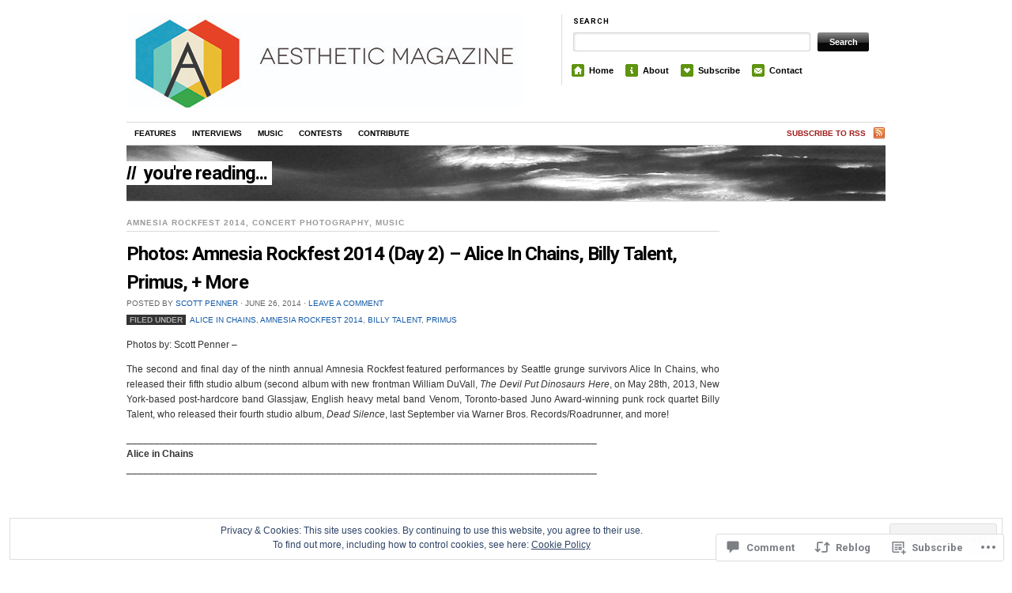

--- FILE ---
content_type: text/html; charset=UTF-8
request_url: https://aestheticmagazinetoronto.com/2014/06/26/photos-amnesia-rockfest-2014-day-2-alice-in-chains-billy-talent-primus/
body_size: 46952
content:
<!DOCTYPE html>
<!--[if IE 7]>
<html id="ie7" lang="en">
<![endif]-->
<!--[if (gt IE 7) | (!IE)]><!-->
<html lang="en">
<!--<![endif]-->
<head>
<meta charset="UTF-8" />
<title>Photos: Amnesia Rockfest 2014 (Day 2) &#8211; Alice In Chains, Billy Talent, Primus, + More | Aesthetic Magazine | Album Reviews, Concert Photography, Interviews, Contests</title>
<link rel="profile" href="http://gmpg.org/xfn/11" />
<link rel="pingback" href="https://aestheticmagazinetoronto.com/xmlrpc.php" />
<script type="text/javascript">
  WebFontConfig = {"google":{"families":["Roboto:b:latin,latin-ext"]},"api_url":"https:\/\/fonts-api.wp.com\/css"};
  (function() {
    var wf = document.createElement('script');
    wf.src = '/wp-content/plugins/custom-fonts/js/webfont.js';
    wf.type = 'text/javascript';
    wf.async = 'true';
    var s = document.getElementsByTagName('script')[0];
    s.parentNode.insertBefore(wf, s);
	})();
</script><style id="jetpack-custom-fonts-css">.wf-active #header #logo .title{font-family:"Roboto",sans-serif;font-style:normal;font-weight:700;font-family:"Roboto",sans-serif}.wf-active #header #logo .title .site-title, .wf-active #header #logo .title a{font-family:"Roboto",sans-serif;font-style:normal;font-weight:700}.wf-active h1, .wf-active h2, .wf-active h3, .wf-active h4, .wf-active h5, .wf-active h6{font-family:"Roboto",sans-serif;font-style:normal;font-weight:700}.wf-active h1, .wf-active h2, .wf-active h3, .wf-active h4, .wf-active h5, .wf-active h6{font-family:"Roboto",sans-serif;font-style:normal;font-weight:700}.wf-active h1{font-style:normal;font-weight:700}.wf-active h2{font-style:normal;font-weight:700}.wf-active h3{font-style:normal;font-weight:700}.wf-active h4{font-weight:700;font-style:normal}.wf-active h5{font-weight:700;font-style:normal}.wf-active h6{font-style:normal;font-weight:700}.wf-active h2{font-weight:700;font-style:normal}.wf-active #header #logo .title .desc{font-style:normal;font-weight:700;font-family:"Roboto",sans-serif}.wf-active #topbanner .pagetitle{font-style:normal;font-weight:700;font-family:"Roboto",sans-serif}.wf-active .feat_title{font-style:normal;font-weight:700;font-family:"Roboto",sans-serif}.wf-active #entry-author-info h2{font-weight:700;font-style:normal}.wf-active h2.post_comm{font-weight:700;font-style:normal}.wf-active h2.post_comm2, .wf-active h3#reply-title{font-weight:700;font-style:normal}.wf-active .latest_post_title{font-style:normal;font-weight:700;font-family:"Roboto",sans-serif}.wf-active h3.home_featured{font-weight:700;font-style:normal}.wf-active h3.mast{font-weight:700;font-style:normal}.wf-active h3.mast2{font-weight:700;font-style:normal}.wf-active h3.mast3{font-weight:700;font-style:normal}.wf-active h3.mast4{font-weight:700;font-style:normal}.wf-active h3.mast5{font-weight:700;font-style:normal}.wf-active h3.archive_title a{font-style:normal;font-weight:700;font-family:"Roboto",sans-serif}.wf-active h4.gall{font-weight:700;font-style:normal}</style>
<meta name='robots' content='max-image-preview:large' />

<!-- Async WordPress.com Remote Login -->
<script id="wpcom_remote_login_js">
var wpcom_remote_login_extra_auth = '';
function wpcom_remote_login_remove_dom_node_id( element_id ) {
	var dom_node = document.getElementById( element_id );
	if ( dom_node ) { dom_node.parentNode.removeChild( dom_node ); }
}
function wpcom_remote_login_remove_dom_node_classes( class_name ) {
	var dom_nodes = document.querySelectorAll( '.' + class_name );
	for ( var i = 0; i < dom_nodes.length; i++ ) {
		dom_nodes[ i ].parentNode.removeChild( dom_nodes[ i ] );
	}
}
function wpcom_remote_login_final_cleanup() {
	wpcom_remote_login_remove_dom_node_classes( "wpcom_remote_login_msg" );
	wpcom_remote_login_remove_dom_node_id( "wpcom_remote_login_key" );
	wpcom_remote_login_remove_dom_node_id( "wpcom_remote_login_validate" );
	wpcom_remote_login_remove_dom_node_id( "wpcom_remote_login_js" );
	wpcom_remote_login_remove_dom_node_id( "wpcom_request_access_iframe" );
	wpcom_remote_login_remove_dom_node_id( "wpcom_request_access_styles" );
}

// Watch for messages back from the remote login
window.addEventListener( "message", function( e ) {
	if ( e.origin === "https://r-login.wordpress.com" ) {
		var data = {};
		try {
			data = JSON.parse( e.data );
		} catch( e ) {
			wpcom_remote_login_final_cleanup();
			return;
		}

		if ( data.msg === 'LOGIN' ) {
			// Clean up the login check iframe
			wpcom_remote_login_remove_dom_node_id( "wpcom_remote_login_key" );

			var id_regex = new RegExp( /^[0-9]+$/ );
			var token_regex = new RegExp( /^.*|.*|.*$/ );
			if (
				token_regex.test( data.token )
				&& id_regex.test( data.wpcomid )
			) {
				// We have everything we need to ask for a login
				var script = document.createElement( "script" );
				script.setAttribute( "id", "wpcom_remote_login_validate" );
				script.src = '/remote-login.php?wpcom_remote_login=validate'
					+ '&wpcomid=' + data.wpcomid
					+ '&token=' + encodeURIComponent( data.token )
					+ '&host=' + window.location.protocol
					+ '//' + window.location.hostname
					+ '&postid=37204'
					+ '&is_singular=1';
				document.body.appendChild( script );
			}

			return;
		}

		// Safari ITP, not logged in, so redirect
		if ( data.msg === 'LOGIN-REDIRECT' ) {
			window.location = 'https://wordpress.com/log-in?redirect_to=' + window.location.href;
			return;
		}

		// Safari ITP, storage access failed, remove the request
		if ( data.msg === 'LOGIN-REMOVE' ) {
			var css_zap = 'html { -webkit-transition: margin-top 1s; transition: margin-top 1s; } /* 9001 */ html { margin-top: 0 !important; } * html body { margin-top: 0 !important; } @media screen and ( max-width: 782px ) { html { margin-top: 0 !important; } * html body { margin-top: 0 !important; } }';
			var style_zap = document.createElement( 'style' );
			style_zap.type = 'text/css';
			style_zap.appendChild( document.createTextNode( css_zap ) );
			document.body.appendChild( style_zap );

			var e = document.getElementById( 'wpcom_request_access_iframe' );
			e.parentNode.removeChild( e );

			document.cookie = 'wordpress_com_login_access=denied; path=/; max-age=31536000';

			return;
		}

		// Safari ITP
		if ( data.msg === 'REQUEST_ACCESS' ) {
			console.log( 'request access: safari' );

			// Check ITP iframe enable/disable knob
			if ( wpcom_remote_login_extra_auth !== 'safari_itp_iframe' ) {
				return;
			}

			// If we are in a "private window" there is no ITP.
			var private_window = false;
			try {
				var opendb = window.openDatabase( null, null, null, null );
			} catch( e ) {
				private_window = true;
			}

			if ( private_window ) {
				console.log( 'private window' );
				return;
			}

			var iframe = document.createElement( 'iframe' );
			iframe.id = 'wpcom_request_access_iframe';
			iframe.setAttribute( 'scrolling', 'no' );
			iframe.setAttribute( 'sandbox', 'allow-storage-access-by-user-activation allow-scripts allow-same-origin allow-top-navigation-by-user-activation' );
			iframe.src = 'https://r-login.wordpress.com/remote-login.php?wpcom_remote_login=request_access&origin=' + encodeURIComponent( data.origin ) + '&wpcomid=' + encodeURIComponent( data.wpcomid );

			var css = 'html { -webkit-transition: margin-top 1s; transition: margin-top 1s; } /* 9001 */ html { margin-top: 46px !important; } * html body { margin-top: 46px !important; } @media screen and ( max-width: 660px ) { html { margin-top: 71px !important; } * html body { margin-top: 71px !important; } #wpcom_request_access_iframe { display: block; height: 71px !important; } } #wpcom_request_access_iframe { border: 0px; height: 46px; position: fixed; top: 0; left: 0; width: 100%; min-width: 100%; z-index: 99999; background: #23282d; } ';

			var style = document.createElement( 'style' );
			style.type = 'text/css';
			style.id = 'wpcom_request_access_styles';
			style.appendChild( document.createTextNode( css ) );
			document.body.appendChild( style );

			document.body.appendChild( iframe );
		}

		if ( data.msg === 'DONE' ) {
			wpcom_remote_login_final_cleanup();
		}
	}
}, false );

// Inject the remote login iframe after the page has had a chance to load
// more critical resources
window.addEventListener( "DOMContentLoaded", function( e ) {
	var iframe = document.createElement( "iframe" );
	iframe.style.display = "none";
	iframe.setAttribute( "scrolling", "no" );
	iframe.setAttribute( "id", "wpcom_remote_login_key" );
	iframe.src = "https://r-login.wordpress.com/remote-login.php"
		+ "?wpcom_remote_login=key"
		+ "&origin=aHR0cHM6Ly9hZXN0aGV0aWNtYWdhemluZXRvcm9udG8uY29t"
		+ "&wpcomid=36603600"
		+ "&time=" + Math.floor( Date.now() / 1000 );
	document.body.appendChild( iframe );
}, false );
</script>
<link rel='dns-prefetch' href='//s0.wp.com' />
<link rel='dns-prefetch' href='//widgets.wp.com' />
<link rel="alternate" type="application/rss+xml" title="Aesthetic Magazine | Album Reviews, Concert Photography, Interviews, Contests &raquo; Feed" href="https://aestheticmagazinetoronto.com/feed/" />
<link rel="alternate" type="application/rss+xml" title="Aesthetic Magazine | Album Reviews, Concert Photography, Interviews, Contests &raquo; Comments Feed" href="https://aestheticmagazinetoronto.com/comments/feed/" />
<link rel="alternate" type="application/rss+xml" title="Aesthetic Magazine | Album Reviews, Concert Photography, Interviews, Contests &raquo; Photos: Amnesia Rockfest 2014 (Day 2) &#8211; Alice In Chains, Billy Talent, Primus, +&nbsp;More Comments Feed" href="https://aestheticmagazinetoronto.com/2014/06/26/photos-amnesia-rockfest-2014-day-2-alice-in-chains-billy-talent-primus/feed/" />
	<script type="text/javascript">
		/* <![CDATA[ */
		function addLoadEvent(func) {
			var oldonload = window.onload;
			if (typeof window.onload != 'function') {
				window.onload = func;
			} else {
				window.onload = function () {
					oldonload();
					func();
				}
			}
		}
		/* ]]> */
	</script>
	<link crossorigin='anonymous' rel='stylesheet' id='all-css-0-1' href='/_static/??-eJx9jFEKwjAQRC9kXKqV+iOeJSRLSbPJBndD6O1tpFAQ8WfgMTMPWjGOs2JWSNUUqnPIAi34GVUA69ZyDGjINlBMhayigOhKeHYiJ/gtWFCLdXFnSMw9fKXt/MIu8aaw6Bf9U1KIeIg/1OfP9Bim2/VyH6dhXN5pUk2g&cssminify=yes' type='text/css' media='all' />
<style id='wp-emoji-styles-inline-css'>

	img.wp-smiley, img.emoji {
		display: inline !important;
		border: none !important;
		box-shadow: none !important;
		height: 1em !important;
		width: 1em !important;
		margin: 0 0.07em !important;
		vertical-align: -0.1em !important;
		background: none !important;
		padding: 0 !important;
	}
/*# sourceURL=wp-emoji-styles-inline-css */
</style>
<link crossorigin='anonymous' rel='stylesheet' id='all-css-2-1' href='/wp-content/plugins/gutenberg-core/v22.2.0/build/styles/block-library/style.css?m=1764855221i&cssminify=yes' type='text/css' media='all' />
<style id='wp-block-library-inline-css'>
.has-text-align-justify {
	text-align:justify;
}
.has-text-align-justify{text-align:justify;}

/*# sourceURL=wp-block-library-inline-css */
</style><style id='wp-block-embed-inline-css'>
.wp-block-embed.alignleft,.wp-block-embed.alignright,.wp-block[data-align=left]>[data-type="core/embed"],.wp-block[data-align=right]>[data-type="core/embed"]{max-width:360px;width:100%}.wp-block-embed.alignleft .wp-block-embed__wrapper,.wp-block-embed.alignright .wp-block-embed__wrapper,.wp-block[data-align=left]>[data-type="core/embed"] .wp-block-embed__wrapper,.wp-block[data-align=right]>[data-type="core/embed"] .wp-block-embed__wrapper{min-width:280px}.wp-block-cover .wp-block-embed{min-height:240px;min-width:320px}.wp-block-group.is-layout-flex .wp-block-embed{flex:1 1 0%;min-width:0}.wp-block-embed{overflow-wrap:break-word}.wp-block-embed :where(figcaption){margin-bottom:1em;margin-top:.5em}.wp-block-embed iframe{max-width:100%}.wp-block-embed__wrapper{position:relative}.wp-embed-responsive .wp-has-aspect-ratio .wp-block-embed__wrapper:before{content:"";display:block;padding-top:50%}.wp-embed-responsive .wp-has-aspect-ratio iframe{bottom:0;height:100%;left:0;position:absolute;right:0;top:0;width:100%}.wp-embed-responsive .wp-embed-aspect-21-9 .wp-block-embed__wrapper:before{padding-top:42.85%}.wp-embed-responsive .wp-embed-aspect-18-9 .wp-block-embed__wrapper:before{padding-top:50%}.wp-embed-responsive .wp-embed-aspect-16-9 .wp-block-embed__wrapper:before{padding-top:56.25%}.wp-embed-responsive .wp-embed-aspect-4-3 .wp-block-embed__wrapper:before{padding-top:75%}.wp-embed-responsive .wp-embed-aspect-1-1 .wp-block-embed__wrapper:before{padding-top:100%}.wp-embed-responsive .wp-embed-aspect-9-16 .wp-block-embed__wrapper:before{padding-top:177.77%}.wp-embed-responsive .wp-embed-aspect-1-2 .wp-block-embed__wrapper:before{padding-top:200%}
/*# sourceURL=/wp-content/plugins/gutenberg-core/v22.2.0/build/styles/block-library/embed/style.css */
</style>
<style id='global-styles-inline-css'>
:root{--wp--preset--aspect-ratio--square: 1;--wp--preset--aspect-ratio--4-3: 4/3;--wp--preset--aspect-ratio--3-4: 3/4;--wp--preset--aspect-ratio--3-2: 3/2;--wp--preset--aspect-ratio--2-3: 2/3;--wp--preset--aspect-ratio--16-9: 16/9;--wp--preset--aspect-ratio--9-16: 9/16;--wp--preset--color--black: #000000;--wp--preset--color--cyan-bluish-gray: #abb8c3;--wp--preset--color--white: #ffffff;--wp--preset--color--pale-pink: #f78da7;--wp--preset--color--vivid-red: #cf2e2e;--wp--preset--color--luminous-vivid-orange: #ff6900;--wp--preset--color--luminous-vivid-amber: #fcb900;--wp--preset--color--light-green-cyan: #7bdcb5;--wp--preset--color--vivid-green-cyan: #00d084;--wp--preset--color--pale-cyan-blue: #8ed1fc;--wp--preset--color--vivid-cyan-blue: #0693e3;--wp--preset--color--vivid-purple: #9b51e0;--wp--preset--gradient--vivid-cyan-blue-to-vivid-purple: linear-gradient(135deg,rgb(6,147,227) 0%,rgb(155,81,224) 100%);--wp--preset--gradient--light-green-cyan-to-vivid-green-cyan: linear-gradient(135deg,rgb(122,220,180) 0%,rgb(0,208,130) 100%);--wp--preset--gradient--luminous-vivid-amber-to-luminous-vivid-orange: linear-gradient(135deg,rgb(252,185,0) 0%,rgb(255,105,0) 100%);--wp--preset--gradient--luminous-vivid-orange-to-vivid-red: linear-gradient(135deg,rgb(255,105,0) 0%,rgb(207,46,46) 100%);--wp--preset--gradient--very-light-gray-to-cyan-bluish-gray: linear-gradient(135deg,rgb(238,238,238) 0%,rgb(169,184,195) 100%);--wp--preset--gradient--cool-to-warm-spectrum: linear-gradient(135deg,rgb(74,234,220) 0%,rgb(151,120,209) 20%,rgb(207,42,186) 40%,rgb(238,44,130) 60%,rgb(251,105,98) 80%,rgb(254,248,76) 100%);--wp--preset--gradient--blush-light-purple: linear-gradient(135deg,rgb(255,206,236) 0%,rgb(152,150,240) 100%);--wp--preset--gradient--blush-bordeaux: linear-gradient(135deg,rgb(254,205,165) 0%,rgb(254,45,45) 50%,rgb(107,0,62) 100%);--wp--preset--gradient--luminous-dusk: linear-gradient(135deg,rgb(255,203,112) 0%,rgb(199,81,192) 50%,rgb(65,88,208) 100%);--wp--preset--gradient--pale-ocean: linear-gradient(135deg,rgb(255,245,203) 0%,rgb(182,227,212) 50%,rgb(51,167,181) 100%);--wp--preset--gradient--electric-grass: linear-gradient(135deg,rgb(202,248,128) 0%,rgb(113,206,126) 100%);--wp--preset--gradient--midnight: linear-gradient(135deg,rgb(2,3,129) 0%,rgb(40,116,252) 100%);--wp--preset--font-size--small: 13px;--wp--preset--font-size--medium: 20px;--wp--preset--font-size--large: 36px;--wp--preset--font-size--x-large: 42px;--wp--preset--font-family--albert-sans: 'Albert Sans', sans-serif;--wp--preset--font-family--alegreya: Alegreya, serif;--wp--preset--font-family--arvo: Arvo, serif;--wp--preset--font-family--bodoni-moda: 'Bodoni Moda', serif;--wp--preset--font-family--bricolage-grotesque: 'Bricolage Grotesque', sans-serif;--wp--preset--font-family--cabin: Cabin, sans-serif;--wp--preset--font-family--chivo: Chivo, sans-serif;--wp--preset--font-family--commissioner: Commissioner, sans-serif;--wp--preset--font-family--cormorant: Cormorant, serif;--wp--preset--font-family--courier-prime: 'Courier Prime', monospace;--wp--preset--font-family--crimson-pro: 'Crimson Pro', serif;--wp--preset--font-family--dm-mono: 'DM Mono', monospace;--wp--preset--font-family--dm-sans: 'DM Sans', sans-serif;--wp--preset--font-family--dm-serif-display: 'DM Serif Display', serif;--wp--preset--font-family--domine: Domine, serif;--wp--preset--font-family--eb-garamond: 'EB Garamond', serif;--wp--preset--font-family--epilogue: Epilogue, sans-serif;--wp--preset--font-family--fahkwang: Fahkwang, sans-serif;--wp--preset--font-family--figtree: Figtree, sans-serif;--wp--preset--font-family--fira-sans: 'Fira Sans', sans-serif;--wp--preset--font-family--fjalla-one: 'Fjalla One', sans-serif;--wp--preset--font-family--fraunces: Fraunces, serif;--wp--preset--font-family--gabarito: Gabarito, system-ui;--wp--preset--font-family--ibm-plex-mono: 'IBM Plex Mono', monospace;--wp--preset--font-family--ibm-plex-sans: 'IBM Plex Sans', sans-serif;--wp--preset--font-family--ibarra-real-nova: 'Ibarra Real Nova', serif;--wp--preset--font-family--instrument-serif: 'Instrument Serif', serif;--wp--preset--font-family--inter: Inter, sans-serif;--wp--preset--font-family--josefin-sans: 'Josefin Sans', sans-serif;--wp--preset--font-family--jost: Jost, sans-serif;--wp--preset--font-family--libre-baskerville: 'Libre Baskerville', serif;--wp--preset--font-family--libre-franklin: 'Libre Franklin', sans-serif;--wp--preset--font-family--literata: Literata, serif;--wp--preset--font-family--lora: Lora, serif;--wp--preset--font-family--merriweather: Merriweather, serif;--wp--preset--font-family--montserrat: Montserrat, sans-serif;--wp--preset--font-family--newsreader: Newsreader, serif;--wp--preset--font-family--noto-sans-mono: 'Noto Sans Mono', sans-serif;--wp--preset--font-family--nunito: Nunito, sans-serif;--wp--preset--font-family--open-sans: 'Open Sans', sans-serif;--wp--preset--font-family--overpass: Overpass, sans-serif;--wp--preset--font-family--pt-serif: 'PT Serif', serif;--wp--preset--font-family--petrona: Petrona, serif;--wp--preset--font-family--piazzolla: Piazzolla, serif;--wp--preset--font-family--playfair-display: 'Playfair Display', serif;--wp--preset--font-family--plus-jakarta-sans: 'Plus Jakarta Sans', sans-serif;--wp--preset--font-family--poppins: Poppins, sans-serif;--wp--preset--font-family--raleway: Raleway, sans-serif;--wp--preset--font-family--roboto: Roboto, sans-serif;--wp--preset--font-family--roboto-slab: 'Roboto Slab', serif;--wp--preset--font-family--rubik: Rubik, sans-serif;--wp--preset--font-family--rufina: Rufina, serif;--wp--preset--font-family--sora: Sora, sans-serif;--wp--preset--font-family--source-sans-3: 'Source Sans 3', sans-serif;--wp--preset--font-family--source-serif-4: 'Source Serif 4', serif;--wp--preset--font-family--space-mono: 'Space Mono', monospace;--wp--preset--font-family--syne: Syne, sans-serif;--wp--preset--font-family--texturina: Texturina, serif;--wp--preset--font-family--urbanist: Urbanist, sans-serif;--wp--preset--font-family--work-sans: 'Work Sans', sans-serif;--wp--preset--spacing--20: 0.44rem;--wp--preset--spacing--30: 0.67rem;--wp--preset--spacing--40: 1rem;--wp--preset--spacing--50: 1.5rem;--wp--preset--spacing--60: 2.25rem;--wp--preset--spacing--70: 3.38rem;--wp--preset--spacing--80: 5.06rem;--wp--preset--shadow--natural: 6px 6px 9px rgba(0, 0, 0, 0.2);--wp--preset--shadow--deep: 12px 12px 50px rgba(0, 0, 0, 0.4);--wp--preset--shadow--sharp: 6px 6px 0px rgba(0, 0, 0, 0.2);--wp--preset--shadow--outlined: 6px 6px 0px -3px rgb(255, 255, 255), 6px 6px rgb(0, 0, 0);--wp--preset--shadow--crisp: 6px 6px 0px rgb(0, 0, 0);}:where(.is-layout-flex){gap: 0.5em;}:where(.is-layout-grid){gap: 0.5em;}body .is-layout-flex{display: flex;}.is-layout-flex{flex-wrap: wrap;align-items: center;}.is-layout-flex > :is(*, div){margin: 0;}body .is-layout-grid{display: grid;}.is-layout-grid > :is(*, div){margin: 0;}:where(.wp-block-columns.is-layout-flex){gap: 2em;}:where(.wp-block-columns.is-layout-grid){gap: 2em;}:where(.wp-block-post-template.is-layout-flex){gap: 1.25em;}:where(.wp-block-post-template.is-layout-grid){gap: 1.25em;}.has-black-color{color: var(--wp--preset--color--black) !important;}.has-cyan-bluish-gray-color{color: var(--wp--preset--color--cyan-bluish-gray) !important;}.has-white-color{color: var(--wp--preset--color--white) !important;}.has-pale-pink-color{color: var(--wp--preset--color--pale-pink) !important;}.has-vivid-red-color{color: var(--wp--preset--color--vivid-red) !important;}.has-luminous-vivid-orange-color{color: var(--wp--preset--color--luminous-vivid-orange) !important;}.has-luminous-vivid-amber-color{color: var(--wp--preset--color--luminous-vivid-amber) !important;}.has-light-green-cyan-color{color: var(--wp--preset--color--light-green-cyan) !important;}.has-vivid-green-cyan-color{color: var(--wp--preset--color--vivid-green-cyan) !important;}.has-pale-cyan-blue-color{color: var(--wp--preset--color--pale-cyan-blue) !important;}.has-vivid-cyan-blue-color{color: var(--wp--preset--color--vivid-cyan-blue) !important;}.has-vivid-purple-color{color: var(--wp--preset--color--vivid-purple) !important;}.has-black-background-color{background-color: var(--wp--preset--color--black) !important;}.has-cyan-bluish-gray-background-color{background-color: var(--wp--preset--color--cyan-bluish-gray) !important;}.has-white-background-color{background-color: var(--wp--preset--color--white) !important;}.has-pale-pink-background-color{background-color: var(--wp--preset--color--pale-pink) !important;}.has-vivid-red-background-color{background-color: var(--wp--preset--color--vivid-red) !important;}.has-luminous-vivid-orange-background-color{background-color: var(--wp--preset--color--luminous-vivid-orange) !important;}.has-luminous-vivid-amber-background-color{background-color: var(--wp--preset--color--luminous-vivid-amber) !important;}.has-light-green-cyan-background-color{background-color: var(--wp--preset--color--light-green-cyan) !important;}.has-vivid-green-cyan-background-color{background-color: var(--wp--preset--color--vivid-green-cyan) !important;}.has-pale-cyan-blue-background-color{background-color: var(--wp--preset--color--pale-cyan-blue) !important;}.has-vivid-cyan-blue-background-color{background-color: var(--wp--preset--color--vivid-cyan-blue) !important;}.has-vivid-purple-background-color{background-color: var(--wp--preset--color--vivid-purple) !important;}.has-black-border-color{border-color: var(--wp--preset--color--black) !important;}.has-cyan-bluish-gray-border-color{border-color: var(--wp--preset--color--cyan-bluish-gray) !important;}.has-white-border-color{border-color: var(--wp--preset--color--white) !important;}.has-pale-pink-border-color{border-color: var(--wp--preset--color--pale-pink) !important;}.has-vivid-red-border-color{border-color: var(--wp--preset--color--vivid-red) !important;}.has-luminous-vivid-orange-border-color{border-color: var(--wp--preset--color--luminous-vivid-orange) !important;}.has-luminous-vivid-amber-border-color{border-color: var(--wp--preset--color--luminous-vivid-amber) !important;}.has-light-green-cyan-border-color{border-color: var(--wp--preset--color--light-green-cyan) !important;}.has-vivid-green-cyan-border-color{border-color: var(--wp--preset--color--vivid-green-cyan) !important;}.has-pale-cyan-blue-border-color{border-color: var(--wp--preset--color--pale-cyan-blue) !important;}.has-vivid-cyan-blue-border-color{border-color: var(--wp--preset--color--vivid-cyan-blue) !important;}.has-vivid-purple-border-color{border-color: var(--wp--preset--color--vivid-purple) !important;}.has-vivid-cyan-blue-to-vivid-purple-gradient-background{background: var(--wp--preset--gradient--vivid-cyan-blue-to-vivid-purple) !important;}.has-light-green-cyan-to-vivid-green-cyan-gradient-background{background: var(--wp--preset--gradient--light-green-cyan-to-vivid-green-cyan) !important;}.has-luminous-vivid-amber-to-luminous-vivid-orange-gradient-background{background: var(--wp--preset--gradient--luminous-vivid-amber-to-luminous-vivid-orange) !important;}.has-luminous-vivid-orange-to-vivid-red-gradient-background{background: var(--wp--preset--gradient--luminous-vivid-orange-to-vivid-red) !important;}.has-very-light-gray-to-cyan-bluish-gray-gradient-background{background: var(--wp--preset--gradient--very-light-gray-to-cyan-bluish-gray) !important;}.has-cool-to-warm-spectrum-gradient-background{background: var(--wp--preset--gradient--cool-to-warm-spectrum) !important;}.has-blush-light-purple-gradient-background{background: var(--wp--preset--gradient--blush-light-purple) !important;}.has-blush-bordeaux-gradient-background{background: var(--wp--preset--gradient--blush-bordeaux) !important;}.has-luminous-dusk-gradient-background{background: var(--wp--preset--gradient--luminous-dusk) !important;}.has-pale-ocean-gradient-background{background: var(--wp--preset--gradient--pale-ocean) !important;}.has-electric-grass-gradient-background{background: var(--wp--preset--gradient--electric-grass) !important;}.has-midnight-gradient-background{background: var(--wp--preset--gradient--midnight) !important;}.has-small-font-size{font-size: var(--wp--preset--font-size--small) !important;}.has-medium-font-size{font-size: var(--wp--preset--font-size--medium) !important;}.has-large-font-size{font-size: var(--wp--preset--font-size--large) !important;}.has-x-large-font-size{font-size: var(--wp--preset--font-size--x-large) !important;}.has-albert-sans-font-family{font-family: var(--wp--preset--font-family--albert-sans) !important;}.has-alegreya-font-family{font-family: var(--wp--preset--font-family--alegreya) !important;}.has-arvo-font-family{font-family: var(--wp--preset--font-family--arvo) !important;}.has-bodoni-moda-font-family{font-family: var(--wp--preset--font-family--bodoni-moda) !important;}.has-bricolage-grotesque-font-family{font-family: var(--wp--preset--font-family--bricolage-grotesque) !important;}.has-cabin-font-family{font-family: var(--wp--preset--font-family--cabin) !important;}.has-chivo-font-family{font-family: var(--wp--preset--font-family--chivo) !important;}.has-commissioner-font-family{font-family: var(--wp--preset--font-family--commissioner) !important;}.has-cormorant-font-family{font-family: var(--wp--preset--font-family--cormorant) !important;}.has-courier-prime-font-family{font-family: var(--wp--preset--font-family--courier-prime) !important;}.has-crimson-pro-font-family{font-family: var(--wp--preset--font-family--crimson-pro) !important;}.has-dm-mono-font-family{font-family: var(--wp--preset--font-family--dm-mono) !important;}.has-dm-sans-font-family{font-family: var(--wp--preset--font-family--dm-sans) !important;}.has-dm-serif-display-font-family{font-family: var(--wp--preset--font-family--dm-serif-display) !important;}.has-domine-font-family{font-family: var(--wp--preset--font-family--domine) !important;}.has-eb-garamond-font-family{font-family: var(--wp--preset--font-family--eb-garamond) !important;}.has-epilogue-font-family{font-family: var(--wp--preset--font-family--epilogue) !important;}.has-fahkwang-font-family{font-family: var(--wp--preset--font-family--fahkwang) !important;}.has-figtree-font-family{font-family: var(--wp--preset--font-family--figtree) !important;}.has-fira-sans-font-family{font-family: var(--wp--preset--font-family--fira-sans) !important;}.has-fjalla-one-font-family{font-family: var(--wp--preset--font-family--fjalla-one) !important;}.has-fraunces-font-family{font-family: var(--wp--preset--font-family--fraunces) !important;}.has-gabarito-font-family{font-family: var(--wp--preset--font-family--gabarito) !important;}.has-ibm-plex-mono-font-family{font-family: var(--wp--preset--font-family--ibm-plex-mono) !important;}.has-ibm-plex-sans-font-family{font-family: var(--wp--preset--font-family--ibm-plex-sans) !important;}.has-ibarra-real-nova-font-family{font-family: var(--wp--preset--font-family--ibarra-real-nova) !important;}.has-instrument-serif-font-family{font-family: var(--wp--preset--font-family--instrument-serif) !important;}.has-inter-font-family{font-family: var(--wp--preset--font-family--inter) !important;}.has-josefin-sans-font-family{font-family: var(--wp--preset--font-family--josefin-sans) !important;}.has-jost-font-family{font-family: var(--wp--preset--font-family--jost) !important;}.has-libre-baskerville-font-family{font-family: var(--wp--preset--font-family--libre-baskerville) !important;}.has-libre-franklin-font-family{font-family: var(--wp--preset--font-family--libre-franklin) !important;}.has-literata-font-family{font-family: var(--wp--preset--font-family--literata) !important;}.has-lora-font-family{font-family: var(--wp--preset--font-family--lora) !important;}.has-merriweather-font-family{font-family: var(--wp--preset--font-family--merriweather) !important;}.has-montserrat-font-family{font-family: var(--wp--preset--font-family--montserrat) !important;}.has-newsreader-font-family{font-family: var(--wp--preset--font-family--newsreader) !important;}.has-noto-sans-mono-font-family{font-family: var(--wp--preset--font-family--noto-sans-mono) !important;}.has-nunito-font-family{font-family: var(--wp--preset--font-family--nunito) !important;}.has-open-sans-font-family{font-family: var(--wp--preset--font-family--open-sans) !important;}.has-overpass-font-family{font-family: var(--wp--preset--font-family--overpass) !important;}.has-pt-serif-font-family{font-family: var(--wp--preset--font-family--pt-serif) !important;}.has-petrona-font-family{font-family: var(--wp--preset--font-family--petrona) !important;}.has-piazzolla-font-family{font-family: var(--wp--preset--font-family--piazzolla) !important;}.has-playfair-display-font-family{font-family: var(--wp--preset--font-family--playfair-display) !important;}.has-plus-jakarta-sans-font-family{font-family: var(--wp--preset--font-family--plus-jakarta-sans) !important;}.has-poppins-font-family{font-family: var(--wp--preset--font-family--poppins) !important;}.has-raleway-font-family{font-family: var(--wp--preset--font-family--raleway) !important;}.has-roboto-font-family{font-family: var(--wp--preset--font-family--roboto) !important;}.has-roboto-slab-font-family{font-family: var(--wp--preset--font-family--roboto-slab) !important;}.has-rubik-font-family{font-family: var(--wp--preset--font-family--rubik) !important;}.has-rufina-font-family{font-family: var(--wp--preset--font-family--rufina) !important;}.has-sora-font-family{font-family: var(--wp--preset--font-family--sora) !important;}.has-source-sans-3-font-family{font-family: var(--wp--preset--font-family--source-sans-3) !important;}.has-source-serif-4-font-family{font-family: var(--wp--preset--font-family--source-serif-4) !important;}.has-space-mono-font-family{font-family: var(--wp--preset--font-family--space-mono) !important;}.has-syne-font-family{font-family: var(--wp--preset--font-family--syne) !important;}.has-texturina-font-family{font-family: var(--wp--preset--font-family--texturina) !important;}.has-urbanist-font-family{font-family: var(--wp--preset--font-family--urbanist) !important;}.has-work-sans-font-family{font-family: var(--wp--preset--font-family--work-sans) !important;}
/*# sourceURL=global-styles-inline-css */
</style>

<style id='classic-theme-styles-inline-css'>
/*! This file is auto-generated */
.wp-block-button__link{color:#fff;background-color:#32373c;border-radius:9999px;box-shadow:none;text-decoration:none;padding:calc(.667em + 2px) calc(1.333em + 2px);font-size:1.125em}.wp-block-file__button{background:#32373c;color:#fff;text-decoration:none}
/*# sourceURL=/wp-includes/css/classic-themes.min.css */
</style>
<link crossorigin='anonymous' rel='stylesheet' id='all-css-4-1' href='/_static/??-eJx9jkEOwjAMBD9EcMqBckE8BSWpBSl1EsVO+/26qrgA4mLJuzv2wlJMyEkwCVAzZWqPmBhCrqg6FSegCcIhOpyQNHYMzAf4jS1FGeN9qchsdFJsZOSpIP/jRpTiwsuotJ/YDaCc09u8z5iGXME1yeREYvjCgGsA3+I0wIzV62sVt878uW9lbnTt+rO1p76zl3EFmp5j4Q==&cssminify=yes' type='text/css' media='all' />
<link rel='stylesheet' id='verbum-gutenberg-css-css' href='https://widgets.wp.com/verbum-block-editor/block-editor.css?ver=1738686361' media='all' />
<link crossorigin='anonymous' rel='stylesheet' id='all-css-6-1' href='/wp-content/themes/pub/themorningafter/style.css?m=1741693348i&cssminify=yes' type='text/css' media='all' />
<link rel='stylesheet' id='the_morning_after-wpcom-css' href='https://s0.wp.com/wp-content/themes/pub/themorningafter/inc/style-wpcom.css?ver=6.9-RC2-61304' media='all' />
<link crossorigin='anonymous' rel='stylesheet' id='all-css-8-1' href='/_static/??-eJzTLy/QTc7PK0nNK9HPLdUtyClNz8wr1i9KTcrJTwcy0/WTi5G5ekCujj52Temp+bo5+cmJJZn5eSgc3bScxMwikFb7XFtDE1NLExMLc0OTLACohS2q&cssminify=yes' type='text/css' media='all' />
<link crossorigin='anonymous' rel='stylesheet' id='print-css-9-1' href='/wp-content/mu-plugins/global-print/global-print.css?m=1465851035i&cssminify=yes' type='text/css' media='print' />
<style id='jetpack-global-styles-frontend-style-inline-css'>
:root { --font-headings: unset; --font-base: unset; --font-headings-default: -apple-system,BlinkMacSystemFont,"Segoe UI",Roboto,Oxygen-Sans,Ubuntu,Cantarell,"Helvetica Neue",sans-serif; --font-base-default: -apple-system,BlinkMacSystemFont,"Segoe UI",Roboto,Oxygen-Sans,Ubuntu,Cantarell,"Helvetica Neue",sans-serif;}
/*# sourceURL=jetpack-global-styles-frontend-style-inline-css */
</style>
<link crossorigin='anonymous' rel='stylesheet' id='all-css-12-1' href='/_static/??-eJyNjcEKwjAQRH/IuFRT6kX8FNkmS5K6yQY3Qfx7bfEiXrwM82B4A49qnJRGpUHupnIPqSgs1Cq624chi6zhO5OCRryTR++fW00l7J3qDv43XVNxoOISsmEJol/wY2uR8vs3WggsM/I6uOTzMI3Hw8lOg11eUT1JKA==&cssminify=yes' type='text/css' media='all' />
<script type="text/javascript" id="jetpack_related-posts-js-extra">
/* <![CDATA[ */
var related_posts_js_options = {"post_heading":"h4"};
//# sourceURL=jetpack_related-posts-js-extra
/* ]]> */
</script>
<script type="text/javascript" id="wpcom-actionbar-placeholder-js-extra">
/* <![CDATA[ */
var actionbardata = {"siteID":"36603600","postID":"37204","siteURL":"https://aestheticmagazinetoronto.com","xhrURL":"https://aestheticmagazinetoronto.com/wp-admin/admin-ajax.php","nonce":"737441d263","isLoggedIn":"","statusMessage":"","subsEmailDefault":"instantly","proxyScriptUrl":"https://s0.wp.com/wp-content/js/wpcom-proxy-request.js?m=1513050504i&amp;ver=20211021","shortlink":"https://wp.me/p2tAgE-9G4","i18n":{"followedText":"New posts from this site will now appear in your \u003Ca href=\"https://wordpress.com/reader\"\u003EReader\u003C/a\u003E","foldBar":"Collapse this bar","unfoldBar":"Expand this bar","shortLinkCopied":"Shortlink copied to clipboard."}};
//# sourceURL=wpcom-actionbar-placeholder-js-extra
/* ]]> */
</script>
<script type="text/javascript" id="jetpack-mu-wpcom-settings-js-before">
/* <![CDATA[ */
var JETPACK_MU_WPCOM_SETTINGS = {"assetsUrl":"https://s0.wp.com/wp-content/mu-plugins/jetpack-mu-wpcom-plugin/moon/jetpack_vendor/automattic/jetpack-mu-wpcom/src/build/"};
//# sourceURL=jetpack-mu-wpcom-settings-js-before
/* ]]> */
</script>
<script crossorigin='anonymous' type='text/javascript'  src='/_static/??-eJxdjd0KwjAMhV/ILHNQvRIfRbq2jNY2CU236du7gYh6dfg4f7gKOKYWqGGZQfI8RVJMoYl19zdjYSa8RXI4zjF7rCHbFjwIa9Nf6kqkLukBv4bTlskNpPLj+e+NmafP7crVW6/gslUNuhddEVyGXYCYYPJSt4lruRzPxvT9aRhMegHKMEgx'></script>
<script type="text/javascript" id="rlt-proxy-js-after">
/* <![CDATA[ */
	rltInitialize( {"token":null,"iframeOrigins":["https:\/\/widgets.wp.com"]} );
//# sourceURL=rlt-proxy-js-after
/* ]]> */
</script>
<link rel="EditURI" type="application/rsd+xml" title="RSD" href="https://aestheticmag.wordpress.com/xmlrpc.php?rsd" />
<meta name="generator" content="WordPress.com" />
<link rel="canonical" href="https://aestheticmagazinetoronto.com/2014/06/26/photos-amnesia-rockfest-2014-day-2-alice-in-chains-billy-talent-primus/" />
<link rel='shortlink' href='https://wp.me/p2tAgE-9G4' />
<link rel="alternate" type="application/json+oembed" href="https://public-api.wordpress.com/oembed/?format=json&amp;url=https%3A%2F%2Faestheticmagazinetoronto.com%2F2014%2F06%2F26%2Fphotos-amnesia-rockfest-2014-day-2-alice-in-chains-billy-talent-primus%2F&amp;for=wpcom-auto-discovery" /><link rel="alternate" type="application/xml+oembed" href="https://public-api.wordpress.com/oembed/?format=xml&amp;url=https%3A%2F%2Faestheticmagazinetoronto.com%2F2014%2F06%2F26%2Fphotos-amnesia-rockfest-2014-day-2-alice-in-chains-billy-talent-primus%2F&amp;for=wpcom-auto-discovery" />
<!-- Jetpack Open Graph Tags -->
<meta property="og:type" content="article" />
<meta property="og:title" content="Photos: Amnesia Rockfest 2014 (Day 2) &#8211; Alice In Chains, Billy Talent, Primus, + More" />
<meta property="og:url" content="https://aestheticmagazinetoronto.com/2014/06/26/photos-amnesia-rockfest-2014-day-2-alice-in-chains-billy-talent-primus/" />
<meta property="og:description" content="Photos by: Scott Penner &#8211;  The second and final day of the ninth annual Amnesia Rockfest featured performances by Seattle grunge survivors Alice In Chains, who released their fifth studio alb…" />
<meta property="article:published_time" content="2014-06-26T23:43:00+00:00" />
<meta property="article:modified_time" content="2014-07-08T15:21:49+00:00" />
<meta property="og:site_name" content="Aesthetic Magazine | Album Reviews, Concert Photography, Interviews, Contests" />
<meta property="og:image" content="https://aestheticmagazinetoronto.com/wp-content/uploads/2014/06/ic4a3932.jpg" />
<meta property="og:image:width" content="640" />
<meta property="og:image:height" content="427" />
<meta property="og:image:alt" content="" />
<meta property="og:locale" content="en_US" />
<meta property="article:publisher" content="https://www.facebook.com/WordPresscom" />
<meta name="twitter:text:title" content="Photos: Amnesia Rockfest 2014 (Day 2) &#8211; Alice In Chains, Billy Talent, Primus, +&nbsp;More" />
<meta name="twitter:image" content="https://aestheticmagazinetoronto.com/wp-content/uploads/2014/06/ic4a3932.jpg?w=640" />
<meta name="twitter:card" content="summary_large_image" />

<!-- End Jetpack Open Graph Tags -->
<link rel="shortcut icon" type="image/x-icon" href="https://secure.gravatar.com/blavatar/511251d94a8ba855c77d3413e27cdcf77c19f2d6ef8db58d3ecba0713b9e4fa4?s=32" sizes="16x16" />
<link rel="icon" type="image/x-icon" href="https://secure.gravatar.com/blavatar/511251d94a8ba855c77d3413e27cdcf77c19f2d6ef8db58d3ecba0713b9e4fa4?s=32" sizes="16x16" />
<link rel="apple-touch-icon" href="https://secure.gravatar.com/blavatar/511251d94a8ba855c77d3413e27cdcf77c19f2d6ef8db58d3ecba0713b9e4fa4?s=114" />
<link rel='openid.server' href='https://aestheticmagazinetoronto.com/?openidserver=1' />
<link rel='openid.delegate' href='https://aestheticmagazinetoronto.com/' />
<link rel="search" type="application/opensearchdescription+xml" href="https://aestheticmagazinetoronto.com/osd.xml" title="Aesthetic Magazine &#124; Album Reviews, Concert Photography, Interviews, Contests" />
<link rel="search" type="application/opensearchdescription+xml" href="https://s1.wp.com/opensearch.xml" title="WordPress.com" />
<meta name="theme-color" content="#FFFFFF" />
		<style type="text/css">
			.recentcomments a {
				display: inline !important;
				padding: 0 !important;
				margin: 0 !important;
			}

			table.recentcommentsavatartop img.avatar, table.recentcommentsavatarend img.avatar {
				border: 0px;
				margin: 0;
			}

			table.recentcommentsavatartop a, table.recentcommentsavatarend a {
				border: 0px !important;
				background-color: transparent !important;
			}

			td.recentcommentsavatarend, td.recentcommentsavatartop {
				padding: 0px 0px 1px 0px;
				margin: 0px;
			}

			td.recentcommentstextend {
				border: none !important;
				padding: 0px 0px 2px 10px;
			}

			.rtl td.recentcommentstextend {
				padding: 0px 10px 2px 0px;
			}

			td.recentcommentstexttop {
				border: none;
				padding: 0px 0px 0px 10px;
			}

			.rtl td.recentcommentstexttop {
				padding: 0px 10px 0px 0px;
			}
		</style>
		<meta name="description" content="Photos by: Scott Penner -  The second and final day of the ninth annual Amnesia Rockfest featured performances by Seattle grunge survivors Alice In Chains, who released their fifth studio album (second album with new frontman William DuVall, The Devil Put Dinosaurs Here, on May 28th, 2013, New York-based post-hardcore band Glassjaw, English heavy metal band Venom,&hellip;" />
<style type="text/css" id="custom-background-css">
body.custom-background { background-color: #FFFFFF; }
</style>
			<script type="text/javascript">

			window.doNotSellCallback = function() {

				var linkElements = [
					'a[href="https://wordpress.com/?ref=footer_blog"]',
					'a[href="https://wordpress.com/?ref=footer_website"]',
					'a[href="https://wordpress.com/?ref=vertical_footer"]',
					'a[href^="https://wordpress.com/?ref=footer_segment_"]',
				].join(',');

				var dnsLink = document.createElement( 'a' );
				dnsLink.href = 'https://wordpress.com/advertising-program-optout/';
				dnsLink.classList.add( 'do-not-sell-link' );
				dnsLink.rel = 'nofollow';
				dnsLink.style.marginLeft = '0.5em';
				dnsLink.textContent = 'Do Not Sell or Share My Personal Information';

				var creditLinks = document.querySelectorAll( linkElements );

				if ( 0 === creditLinks.length ) {
					return false;
				}

				Array.prototype.forEach.call( creditLinks, function( el ) {
					el.insertAdjacentElement( 'afterend', dnsLink );
				});

				return true;
			};

		</script>
		<style type="text/css" id="custom-colors-css">a.button:active,.reply a,a#cancel-comment-reply-link { color: #fff;}
a.button:active,.reply a,a#cancel-comment-reply-link { color: rgba( 255, 255, 255, 0.8 );}
.filedunder { color: #fff;}
.filedunder { color: rgba( 255, 255, 255, 0.6 );}
body { background-color: #FFFFFF;}
h3.mast,#navigation ul.rss li a { color: #a11b1b;}
h3.home_featured,h3.mast2,h4.gall { color: #4D790A;}
a, a:visited, a:active,button:hover,a.button:hover,ul.arrow li a,table#wp-calendar caption,.archive_meta a:hover,.archive_post_meta a,#latest_post p a,#post_content p a,#arch_content p a,#author-link a,ol#commentlist cite a,ol#commentlist li .commentauthor a,ol#commentlist li .commenttime a,ol#pinglist .pingback a,.post-navigation a,ul.archives li a,ul.wp-tag-cloud li a { color: #125AA7;}
a.button:active,.reply a,a#cancel-comment-reply-link { background-color: #125AA7;}
hr,button:hover,a.button:hover { color: #125AA7;}
button:hover,a.button:hover { background-color: #125AA7;}
button:hover,a.button:hover { background-color: rgba( 18, 90, 167, 0.4 );}
.feat_exc a,.post_meta a,.feat_title a,.widget a { color: #125AA7;}
h3.mast3,h1, h2, h3, h4, h5, h6,h3.mast4,.latest_post_meta a,.latest_post_title a,.post-navigation a:hover,h3.archive_title a,h2.post_comm2,h3#reply-title,h2.post_comm,.contact-form label,ul.archives li a:hover,ul.wp-tag-cloud li a:hover,#commentform label,ol#pinglist .pingback a:hover,ol#commentlist li .commentauthor a:hover,ol#commentlist li .commenttime a:hover, #author-link a:hover,#entry-author-info h2,#latest_post p a:hover,#post_content p a:hover,#arch_content p a:hover,.post_text blockquote,.post_meta a:hover,.archive_post_meta a:hover,table#wp-calendar th,table#wp-calendar td#today, .widget a:hover,ul.arrow li a:hover,.feat_title a:hover,#topbanner .pagetitle,#topbanner .pagetitle_prefix,#menu li a,a:hover,#header #logo .title,#header #logo .title a { color: #000000;}
h3.archive_title a:hover,h3.latest_post_title a:hover,.reply a:hover,a#cancel-comment-reply-link:hover, #header #logo .title a:hover { background: #000000;}
input.button em,table#wp-calendar th { background: #000000;}
ol#commentlist li.bypostauthor { border-color: #000000;}
ol#commentlist li.comment, ol#pinglist li.comment,#commentform input[type="text"]:focus,#commentform input[type="text"]:hover,#commentform textarea:focus,#commentform textarea:hover { border-right-color: #000000;}
ol#commentlist li.comment, ol#pinglist li.comment,#commentform input[type="text"]:focus,#commentform input[type="text"]:hover,#commentform textarea:focus,#commentform textarea:hover,.nav ul li,h2.post_comm2,h3#reply-title,h2.post_comm,ol#commentlist li.alternate { border-bottom-color: #000000;}
#commentform input[type="text"]:focus,#commentform input[type="text"]:hover,#commentform textarea:focus,#commentform textarea:hover,ol#commentlist li.alternate { border-left-color: #000000;}
#commentform input[type="text"]:focus,#commentform input[type="text"]:hover,#commentform textarea:focus,#commentform textarea:hover,ol#commentlist li.alternate { border-left-color: rgba( 0, 0, 0, 0.4 );}
#entry-author-info,#commentform input[type="text"]:focus,#commentform input[type="text"]:hover,#commentform textarea:focus,#commentform textarea:hover,h2.post_comm { border-top-color: #000000;}
#entry-author-info,#commentform input[type="text"]:focus,#commentform input[type="text"]:hover,#commentform textarea:focus,#commentform textarea:hover,h2.post_comm { border-top-color: rgba( 0, 0, 0, 0.5 );}
.page-navigation a,.wp-caption,.captionleft p,.captionright p,.captionfull p,#commentform input[type="text"]:focus,#commentform input[type="text"]:hover,#commentform textarea:focus,#commentform textarea:hover,table#wp-calendar td#today,.nav ul li a:hover,.nav ul li.current_page_item a,.nav ul li.current-menu-item a,.nav ul li,.nav a:hover,.nav li.current_page_item a,.nav li.current_page_parent a,.nav li.current-menu-ancestor a,ul.arrow li a:hover,#home_featured,a.button,button,.box,pre,ul.archives li a:hover,ul.wp-tag-cloud li a:hover { background: #000000;}
.page-navigation a,.wp-caption,.captionleft p,.captionright p,.captionfull p,#commentform input[type="text"]:focus,#commentform input[type="text"]:hover,#commentform textarea:focus,#commentform textarea:hover,table#wp-calendar td#today,.nav ul li a:hover,.nav ul li.current_page_item a,.nav ul li.current-menu-item a,.nav ul li,.nav a:hover,.nav li.current_page_item a,.nav li.current_page_parent a,.nav li.current-menu-ancestor a,ul.arrow li a:hover,#home_featured,a.button,button,.box,pre,ul.archives li a:hover,ul.wp-tag-cloud li a:hover { background: rgba( 0, 0, 0, 0.1 );}
#header #logo .title .desc,.captionleft p,.captionright p,.captionfull p,.nav ul a,.nav a,a.button,button { color: #000000;}
.filedunder { background: #000000;}
.filedunder { background: rgba( 0, 0, 0, 0.8 );}
.fright img { background: #000000;}
.fright img { background: rgba( 0, 0, 0, 0.4 );}
</style>
			<link rel="stylesheet" id="custom-css-css" type="text/css" href="https://s0.wp.com/?custom-css=1&#038;csblog=2tAgE&#038;cscache=6&#038;csrev=21" />
			<script type="text/javascript">
	window.google_analytics_uacct = "UA-52447-2";
</script>

<script type="text/javascript">
	var _gaq = _gaq || [];
	_gaq.push(['_setAccount', 'UA-52447-2']);
	_gaq.push(['_gat._anonymizeIp']);
	_gaq.push(['_setDomainName', 'none']);
	_gaq.push(['_setAllowLinker', true]);
	_gaq.push(['_initData']);
	_gaq.push(['_trackPageview']);

	(function() {
		var ga = document.createElement('script'); ga.type = 'text/javascript'; ga.async = true;
		ga.src = ('https:' == document.location.protocol ? 'https://ssl' : 'http://www') + '.google-analytics.com/ga.js';
		(document.getElementsByTagName('head')[0] || document.getElementsByTagName('body')[0]).appendChild(ga);
	})();
</script>
<link crossorigin='anonymous' rel='stylesheet' id='all-css-0-3' href='/_static/??-eJydjdEKwjAMRX/IGqaT+SJ+inRZGN3SpDQtw78Xwe1Rxh7P4XIuLMmhSiEpEKtLXMcgBhOV5HH+MURVgVcQhJ4VZwNbQqJ8RrMT7C9EHSqTAfqs1Yi30SqOBktgGtzomSm//9H34BkfTXe7Xu5t17TTB3k+YIU=&cssminify=yes' type='text/css' media='all' />
</head>

<body class="wp-singular post-template-default single single-post postid-37204 single-format-standard custom-background wp-theme-pubthemorningafter customizer-styles-applied jetpack-reblog-enabled custom-colors">

	<div class="container">
	
		<div id="header" class="column full-width clear-fix">

			<div id="logo" class="column first">
				<div class="title">
										<h3 class="site-title">
						<a href="https://aestheticmagazinetoronto.com/">Aesthetic Magazine | Album Reviews, Concert Photography, Interviews, Contests</a>
					</h3>
					<div class="site-description desc">What&#039;s Yours?</div>
				</div>
			</div><!-- end logo -->

			<div id="search_menu" class="column border_left last">
				<div id="search" class="column first">
					<h3 class="mast4">Search</h3>

					<div id="search-form">
						<form method="get" id="searchform" action="https://aestheticmagazinetoronto.com//">
							<div class="clear-fix">
								<label for="s" class="none">Search for:</label>
								<input type="text" name="s" id="s" class="search_input" value="" />
								<label for="searchsubmit" class="none">Go</label>
								<input type="submit" id="searchsubmit" class="submit_input" value="Search" />
							</div>
						</form>
					</div>
				</div><!-- end #search -->
				<ul id="menu" class="clear-fix">
					<li><span class="home"><a href="https://aestheticmag.wordpress.com/">Home</a></span></li>
<li><span class="about"><a href="https://aestheticmag.wordpress.com/about/">About</a></span></li>
<li><span class="subscribe"><a href="https://aestheticmag.wordpress.com/feed/rss/">Subscribe</a></span></li>
<li><span class="contact"><a href="https://aestheticmag.wordpress.com/contact/">Contact</a></span></li>
				</ul>
			</div><!-- end #search_menu -->

		</div><!-- end #header -->

		<div id="navigation" class="clear-fix">
			<div class="menu-aesthetic-container"><ul id="menu-aesthetic" class="nav fl"><li id="menu-item-54419" class="menu-item menu-item-type-custom menu-item-object-custom menu-item-has-children menu-item-54419"><a href="#">Features</a>
<ul class="sub-menu">
	<li id="menu-item-148996" class="menu-item menu-item-type-taxonomy menu-item-object-category menu-item-148996"><a href="https://aestheticmagazinetoronto.com/category/premiere/">Premieres</a></li>
	<li id="menu-item-137088" class="menu-item menu-item-type-taxonomy menu-item-object-category menu-item-137088"><a href="https://aestheticmagazinetoronto.com/category/playlist/">Playlists</a></li>
	<li id="menu-item-82071" class="menu-item menu-item-type-taxonomy menu-item-object-category menu-item-82071"><a href="https://aestheticmagazinetoronto.com/category/portraits/">Portraits</a></li>
	<li id="menu-item-58494" class="menu-item menu-item-type-taxonomy menu-item-object-category menu-item-58494"><a href="https://aestheticmagazinetoronto.com/category/gift-guides/">Gift Guides</a></li>
	<li id="menu-item-141177" class="menu-item menu-item-type-custom menu-item-object-custom menu-item-has-children menu-item-141177"><a href="#">Podcasts</a>
	<ul class="sub-menu">
		<li id="menu-item-154709" class="menu-item menu-item-type-taxonomy menu-item-object-category menu-item-154709"><a href="https://aestheticmagazinetoronto.com/category/contra-zoom-podcast/">Contra Zoom Podcast</a></li>
		<li id="menu-item-152107" class="menu-item menu-item-type-taxonomy menu-item-object-category menu-item-152107"><a href="https://aestheticmagazinetoronto.com/category/teenage-dirtbagz/">Teenage Dirtbagz Podcast</a></li>
		<li id="menu-item-141176" class="menu-item menu-item-type-taxonomy menu-item-object-category menu-item-141176"><a href="https://aestheticmagazinetoronto.com/category/the-adamantium-podcast/">The Adamantium Podcast</a></li>
		<li id="menu-item-41635" class="menu-item menu-item-type-taxonomy menu-item-object-category menu-item-41635"><a href="https://aestheticmagazinetoronto.com/category/everything-under-the-sunday/">Everything Under the Sunday Podcast</a></li>
	</ul>
</li>
	<li id="menu-item-147062" class="menu-item menu-item-type-taxonomy menu-item-object-category menu-item-147062"><a href="https://aestheticmagazinetoronto.com/category/tech-reviews/">Tech Reviews</a></li>
	<li id="menu-item-82602" class="menu-item menu-item-type-taxonomy menu-item-object-category menu-item-82602"><a href="https://aestheticmagazinetoronto.com/category/tour-diary/">Tour Diary</a></li>
	<li id="menu-item-58493" class="menu-item menu-item-type-taxonomy menu-item-object-category menu-item-58493"><a href="https://aestheticmagazinetoronto.com/category/community/">Community</a></li>
	<li id="menu-item-61690" class="menu-item menu-item-type-taxonomy menu-item-object-category menu-item-has-children menu-item-61690"><a href="https://aestheticmagazinetoronto.com/category/ranked/">Ranked</a>
	<ul class="sub-menu">
		<li id="menu-item-61691" class="menu-item menu-item-type-post_type menu-item-object-post menu-item-61691"><a href="https://aestheticmagazinetoronto.com/2015/04/10/ranked-the-16-best-coachella-line-ups-of-all-time/">Ranked: The 16 Best Coachella Line-Ups of All-Time</a></li>
	</ul>
</li>
	<li id="menu-item-54307" class="menu-item menu-item-type-custom menu-item-object-custom menu-item-has-children menu-item-54307"><a href="#">Year in Review</a>
	<ul class="sub-menu">
		<li id="menu-item-139856" class="menu-item menu-item-type-taxonomy menu-item-object-category menu-item-139856"><a href="https://aestheticmagazinetoronto.com/category/year-in-review-2017/">Year in Review 2017</a></li>
		<li id="menu-item-120853" class="menu-item menu-item-type-taxonomy menu-item-object-category menu-item-120853"><a href="https://aestheticmagazinetoronto.com/category/year-in-review-2016/">Year in Review 2016</a></li>
		<li id="menu-item-88697" class="menu-item menu-item-type-taxonomy menu-item-object-category menu-item-88697"><a href="https://aestheticmagazinetoronto.com/category/year-in-review-2015/">Year in Review 2015</a></li>
		<li id="menu-item-54310" class="menu-item menu-item-type-taxonomy menu-item-object-category menu-item-54310"><a href="https://aestheticmagazinetoronto.com/category/year-in-review-2014/">Year in Review 2014</a></li>
		<li id="menu-item-27382" class="menu-item menu-item-type-taxonomy menu-item-object-category menu-item-27382"><a href="https://aestheticmagazinetoronto.com/category/year-in-review-2013/">Year in Review 2013</a></li>
		<li id="menu-item-54308" class="menu-item menu-item-type-post_type menu-item-object-post menu-item-54308"><a href="https://aestheticmagazinetoronto.com/2012/12/04/staff-picks-best-songs-albums-and-concerts-of-2012/">Year in Review 2012</a></li>
	</ul>
</li>
</ul>
</li>
<li id="menu-item-58495" class="menu-item menu-item-type-taxonomy menu-item-object-category menu-item-58495"><a href="https://aestheticmagazinetoronto.com/category/interviews/">Interviews</a></li>
<li id="menu-item-2778" class="menu-item menu-item-type-custom menu-item-object-custom menu-item-has-children menu-item-2778"><a href="#">Music</a>
<ul class="sub-menu">
	<li id="menu-item-64507" class="menu-item menu-item-type-taxonomy menu-item-object-category menu-item-64507"><a href="https://aestheticmagazinetoronto.com/category/music-news/">Music News</a></li>
	<li id="menu-item-29338" class="menu-item menu-item-type-custom menu-item-object-custom menu-item-has-children menu-item-29338"><a href="#">Reviews</a>
	<ul class="sub-menu">
		<li id="menu-item-27379" class="menu-item menu-item-type-taxonomy menu-item-object-category menu-item-27379"><a href="https://aestheticmagazinetoronto.com/category/concert-reviews/">Concert Reviews</a></li>
		<li id="menu-item-27384" class="menu-item menu-item-type-taxonomy menu-item-object-category menu-item-27384"><a href="https://aestheticmagazinetoronto.com/category/album-reviews/">Album Reviews</a></li>
	</ul>
</li>
	<li id="menu-item-34561" class="menu-item menu-item-type-custom menu-item-object-custom menu-item-has-children menu-item-34561"><a href="#">Previews</a>
	<ul class="sub-menu">
		<li id="menu-item-27385" class="menu-item menu-item-type-taxonomy menu-item-object-category menu-item-27385"><a href="https://aestheticmagazinetoronto.com/category/concert-preview/">Concert Previews</a></li>
		<li id="menu-item-34562" class="menu-item menu-item-type-taxonomy menu-item-object-category menu-item-34562"><a href="https://aestheticmagazinetoronto.com/category/festival-preview/">Festival Previews</a></li>
	</ul>
</li>
	<li id="menu-item-29341" class="menu-item menu-item-type-taxonomy menu-item-object-category current-post-ancestor current-menu-parent current-post-parent menu-item-29341"><a href="https://aestheticmagazinetoronto.com/category/concert-photography/">Concert Photography</a></li>
	<li id="menu-item-29340" class="menu-item menu-item-type-custom menu-item-object-custom menu-item-has-children menu-item-29340"><a href="#">Festival Coverage</a>
	<ul class="sub-menu">
		<li id="menu-item-58161" class="menu-item menu-item-type-custom menu-item-object-custom menu-item-has-children menu-item-58161"><a href="http://music">Air + Style 2015</a>
		<ul class="sub-menu">
			<li id="menu-item-58162" class="menu-item menu-item-type-post_type menu-item-object-post menu-item-58162"><a href="https://aestheticmagazinetoronto.com/2015/02/24/photos-air-and-style-2015-kendrick-lamar-portugal-the-man-diplo/">Photos: Air and Style 2015 (Day 1) – Kendrick Lamar, Portugal The Man, Diplo, + More</a></li>
			<li id="menu-item-59414" class="menu-item menu-item-type-post_type menu-item-object-post menu-item-59414"><a href="https://aestheticmagazinetoronto.com/2015/02/26/photos-air-and-style-steve-aoki-flaming-lips-surfer-blood/">Photos: Air and Style 2015 (Day 2) – Steve Aoki, Flaming Lips, Surfer Blood, + More</a></li>
		</ul>
</li>
		<li id="menu-item-39564" class="menu-item menu-item-type-custom menu-item-object-custom menu-item-has-children menu-item-39564"><a href="#">Montebello Rockfest</a>
		<ul class="sub-menu">
			<li id="menu-item-152108" class="menu-item menu-item-type-taxonomy menu-item-object-category menu-item-152108"><a href="https://aestheticmagazinetoronto.com/category/montebello-rockfest-2018/">Montebello Rockfest 2018</a></li>
			<li id="menu-item-139857" class="menu-item menu-item-type-taxonomy menu-item-object-category menu-item-139857"><a href="https://aestheticmagazinetoronto.com/category/montebello-rockfest-2017/">Montebello Rockfest 2017</a></li>
			<li id="menu-item-115543" class="menu-item menu-item-type-taxonomy menu-item-object-category menu-item-115543"><a href="https://aestheticmagazinetoronto.com/category/amnesia-rockfest-2016/">Montebello Rockfest 2016</a></li>
			<li id="menu-item-73832" class="menu-item menu-item-type-taxonomy menu-item-object-category menu-item-73832"><a href="https://aestheticmagazinetoronto.com/category/amnesia-rockfest-2015/">Montebello Rockfest 2015</a></li>
			<li id="menu-item-39563" class="menu-item menu-item-type-taxonomy menu-item-object-category current-post-ancestor current-menu-parent current-post-parent menu-item-39563"><a href="https://aestheticmagazinetoronto.com/category/amnesia-rockfest-2014/">Montebello Rockfest 2014</a></li>
			<li id="menu-item-29147" class="menu-item menu-item-type-taxonomy menu-item-object-category menu-item-29147"><a href="https://aestheticmagazinetoronto.com/category/amnesia-rockfest-2013/">Montebello Rockfest 2013</a></li>
		</ul>
</li>
		<li id="menu-item-64651" class="menu-item menu-item-type-custom menu-item-object-custom menu-item-has-children menu-item-64651"><a href="#">Austin Psych Fest</a>
		<ul class="sub-menu">
			<li id="menu-item-64650" class="menu-item menu-item-type-taxonomy menu-item-object-category menu-item-64650"><a href="https://aestheticmagazinetoronto.com/category/austin-psych-fest-levitation/">Austin Psych Fest: Levitation</a></li>
			<li id="menu-item-33146" class="menu-item menu-item-type-taxonomy menu-item-object-category menu-item-33146"><a href="https://aestheticmagazinetoronto.com/category/austin-psych-fest-2014/">Austin Psych Fest 2014</a></li>
		</ul>
</li>
		<li id="menu-item-115546" class="menu-item menu-item-type-custom menu-item-object-custom menu-item-has-children menu-item-115546"><a href="#">Bestival Toronto</a>
		<ul class="sub-menu">
			<li id="menu-item-115544" class="menu-item menu-item-type-taxonomy menu-item-object-category menu-item-115544"><a href="https://aestheticmagazinetoronto.com/category/bestival-toronto-2016/">Bestival Toronto 2016</a></li>
			<li id="menu-item-115545" class="menu-item menu-item-type-taxonomy menu-item-object-category menu-item-115545"><a href="https://aestheticmagazinetoronto.com/category/bestival-toronto-2015/">Bestival Toronto 2015</a></li>
		</ul>
</li>
		<li id="menu-item-115514" class="menu-item menu-item-type-custom menu-item-object-custom menu-item-has-children menu-item-115514"><a href="#">Boots And Hearts</a>
		<ul class="sub-menu">
			<li id="menu-item-152109" class="menu-item menu-item-type-taxonomy menu-item-object-category menu-item-152109"><a href="https://aestheticmagazinetoronto.com/category/boots-and-hearts-2018/">Boots And Hearts 2018</a></li>
			<li id="menu-item-134894" class="menu-item menu-item-type-taxonomy menu-item-object-category menu-item-134894"><a href="https://aestheticmagazinetoronto.com/category/boots-and-hearts-2017/">Boots And Hearts 2017</a></li>
			<li id="menu-item-115515" class="menu-item menu-item-type-taxonomy menu-item-object-category menu-item-115515"><a href="https://aestheticmagazinetoronto.com/category/boots-and-hearts-2016/">Boots And Hearts 2016</a></li>
			<li id="menu-item-75617" class="menu-item menu-item-type-taxonomy menu-item-object-category menu-item-75617"><a href="https://aestheticmagazinetoronto.com/category/boots-and-hearts-2015/">Boots and Hearts 2015</a></li>
		</ul>
</li>
		<li id="menu-item-155924" class="menu-item menu-item-type-custom menu-item-object-custom menu-item-has-children menu-item-155924"><a href="#">Bonnaroo</a>
		<ul class="sub-menu">
			<li id="menu-item-155925" class="menu-item menu-item-type-post_type menu-item-object-post menu-item-155925"><a href="https://aestheticmagazinetoronto.com/2019/06/19/photos-bonnaroo-2019-post-malone-childish-gambino-phish-the-lumineers-cardi-b/">Bonnaroo 2019</a></li>
			<li id="menu-item-89281" class="menu-item menu-item-type-taxonomy menu-item-object-category menu-item-89281"><a href="https://aestheticmagazinetoronto.com/category/bonnaroo-2015/">Bonnaroo 2015</a></li>
		</ul>
</li>
		<li id="menu-item-155926" class="menu-item menu-item-type-custom menu-item-object-custom menu-item-has-children menu-item-155926"><a href="#">Boston Calling</a>
		<ul class="sub-menu">
			<li id="menu-item-155927" class="menu-item menu-item-type-taxonomy menu-item-object-category menu-item-155927"><a href="https://aestheticmagazinetoronto.com/category/boston-calling-2019/">Boston Calling 2019</a></li>
			<li id="menu-item-115547" class="menu-item menu-item-type-taxonomy menu-item-object-category menu-item-115547"><a href="https://aestheticmagazinetoronto.com/category/boston-calling-2016/">Boston Calling 2016</a></li>
		</ul>
</li>
		<li id="menu-item-115548" class="menu-item menu-item-type-taxonomy menu-item-object-category menu-item-115548"><a href="https://aestheticmagazinetoronto.com/category/bottlerock-2016/">Bottlerock 2016</a></li>
		<li id="menu-item-155928" class="menu-item menu-item-type-custom menu-item-object-custom menu-item-has-children menu-item-155928"><a href="#">Bumbershoot</a>
		<ul class="sub-menu">
			<li id="menu-item-155930" class="menu-item menu-item-type-taxonomy menu-item-object-category menu-item-155930"><a href="https://aestheticmagazinetoronto.com/category/bumbershoot-2018/">Bumbershoot 2018</a></li>
			<li id="menu-item-155929" class="menu-item menu-item-type-taxonomy menu-item-object-category menu-item-155929"><a href="https://aestheticmagazinetoronto.com/category/bumbershoot-2017/">Bumbershoot 2017</a></li>
			<li id="menu-item-115549" class="menu-item menu-item-type-taxonomy menu-item-object-category menu-item-115549"><a href="https://aestheticmagazinetoronto.com/category/bumbershoot-2016/">Bumbershoot 2016</a></li>
		</ul>
</li>
		<li id="menu-item-134895" class="menu-item menu-item-type-taxonomy menu-item-object-category menu-item-134895"><a href="https://aestheticmagazinetoronto.com/category/bunbury-festival-2017/">Bunbury Festival 2017</a></li>
		<li id="menu-item-115516" class="menu-item menu-item-type-custom menu-item-object-custom menu-item-has-children menu-item-115516"><a href="#">Camp Wavelength</a>
		<ul class="sub-menu">
			<li id="menu-item-155931" class="menu-item menu-item-type-taxonomy menu-item-object-category menu-item-155931"><a href="https://aestheticmagazinetoronto.com/category/camp-wavelength-2017/">Camp Wavelength 2017</a></li>
			<li id="menu-item-115517" class="menu-item menu-item-type-taxonomy menu-item-object-category menu-item-115517"><a href="https://aestheticmagazinetoronto.com/category/camp-wavelength-2016/">Camp Wavelength 2016</a></li>
			<li id="menu-item-77617" class="menu-item menu-item-type-taxonomy menu-item-object-category menu-item-77617"><a href="https://aestheticmagazinetoronto.com/category/camp-wavelength-2015/">Camp Wavelength 2015</a></li>
		</ul>
</li>
		<li id="menu-item-33155" class="menu-item menu-item-type-custom menu-item-object-custom menu-item-has-children menu-item-33155"><a href="#">Canadian Music Week</a>
		<ul class="sub-menu">
			<li id="menu-item-155932" class="menu-item menu-item-type-taxonomy menu-item-object-category menu-item-155932"><a href="https://aestheticmagazinetoronto.com/category/cmw-2019/">Canadian Music Week 2019</a></li>
			<li id="menu-item-134898" class="menu-item menu-item-type-taxonomy menu-item-object-category menu-item-134898"><a href="https://aestheticmagazinetoronto.com/category/cmw-2017/">Canadian Music Week 2017</a></li>
			<li id="menu-item-115518" class="menu-item menu-item-type-taxonomy menu-item-object-category menu-item-115518"><a href="https://aestheticmagazinetoronto.com/category/cmw-2016/">Canadian Music Week 2016</a></li>
			<li id="menu-item-63465" class="menu-item menu-item-type-taxonomy menu-item-object-category menu-item-63465"><a href="https://aestheticmagazinetoronto.com/category/cmw-2015/">Canadian Music Week 2015</a></li>
			<li id="menu-item-33154" class="menu-item menu-item-type-taxonomy menu-item-object-category menu-item-33154"><a href="https://aestheticmagazinetoronto.com/category/cmw-2014/">Canadian Music Week 2014</a></li>
			<li id="menu-item-29138" class="menu-item menu-item-type-taxonomy menu-item-object-category menu-item-29138"><a href="https://aestheticmagazinetoronto.com/category/cmw-2013/">Canadian Music Week 2013</a></li>
		</ul>
</li>
		<li id="menu-item-134896" class="menu-item menu-item-type-taxonomy menu-item-object-category menu-item-134896"><a href="https://aestheticmagazinetoronto.com/category/capitol-hill-block-party-2017/">Capitol Hill Block Party 2017</a></li>
		<li id="menu-item-134917" class="menu-item menu-item-type-custom menu-item-object-custom menu-item-has-children menu-item-134917"><a href="#">CBC Music Festival</a>
		<ul class="sub-menu">
			<li id="menu-item-155933" class="menu-item menu-item-type-post_type menu-item-object-post menu-item-155933"><a href="https://aestheticmagazinetoronto.com/2019/05/26/photos-cbc-music-festival-2019-buffy-sainte-marie-charlotte-cardin-emmanual-jal/">CBC Music Festival 2019</a></li>
			<li id="menu-item-134897" class="menu-item menu-item-type-taxonomy menu-item-object-category menu-item-134897"><a href="https://aestheticmagazinetoronto.com/category/cbc-music-festival-2017/">CBC Music Festival 2017</a></li>
			<li id="menu-item-115550" class="menu-item menu-item-type-taxonomy menu-item-object-category menu-item-115550"><a href="https://aestheticmagazinetoronto.com/category/cbc-music-festival-2016/">CBC Music Festival 2016</a></li>
		</ul>
</li>
		<li id="menu-item-115551" class="menu-item menu-item-type-taxonomy menu-item-object-category menu-item-115551"><a href="https://aestheticmagazinetoronto.com/category/chicago-open-air-2016/">Chicago Open Air 2016</a></li>
		<li id="menu-item-115552" class="menu-item menu-item-type-taxonomy menu-item-object-category menu-item-115552"><a href="https://aestheticmagazinetoronto.com/category/cmt-music-fest-2016/">CMT Music Fest 2016</a></li>
		<li id="menu-item-31249" class="menu-item menu-item-type-custom menu-item-object-custom menu-item-has-children menu-item-31249"><a href="#">Coachella</a>
		<ul class="sub-menu">
			<li id="menu-item-134899" class="menu-item menu-item-type-taxonomy menu-item-object-category menu-item-134899"><a href="https://aestheticmagazinetoronto.com/category/coachella-2017/">Coachella 2017</a></li>
			<li id="menu-item-115519" class="menu-item menu-item-type-taxonomy menu-item-object-category menu-item-115519"><a href="https://aestheticmagazinetoronto.com/category/coachella-2016/">Coachella 2016</a></li>
			<li id="menu-item-31246" class="menu-item menu-item-type-taxonomy menu-item-object-category menu-item-31246"><a href="https://aestheticmagazinetoronto.com/category/coachella-2014/">Coachella 2014</a></li>
			<li id="menu-item-27387" class="menu-item menu-item-type-taxonomy menu-item-object-category menu-item-27387"><a href="https://aestheticmagazinetoronto.com/category/coachella-2013/">Coachella 2013</a></li>
		</ul>
</li>
		<li id="menu-item-115553" class="menu-item menu-item-type-taxonomy menu-item-object-category menu-item-115553"><a href="https://aestheticmagazinetoronto.com/category/contact-music-festival-2016/">Contact Music Festival 2016</a></li>
		<li id="menu-item-39565" class="menu-item menu-item-type-custom menu-item-object-custom menu-item-has-children menu-item-39565"><a href="#">Digital Dreams</a>
		<ul class="sub-menu">
			<li id="menu-item-147064" class="menu-item menu-item-type-taxonomy menu-item-object-category menu-item-147064"><a href="https://aestheticmagazinetoronto.com/category/dreams-festival-2018/">Dreams Festival 2018</a></li>
			<li id="menu-item-134900" class="menu-item menu-item-type-taxonomy menu-item-object-category menu-item-134900"><a href="https://aestheticmagazinetoronto.com/category/dreams-festival-2017/">Dreams Festival 2017</a></li>
			<li id="menu-item-115520" class="menu-item menu-item-type-taxonomy menu-item-object-category menu-item-115520"><a href="https://aestheticmagazinetoronto.com/category/digital-dreams-2016/">Digital Dreams 2016</a></li>
			<li id="menu-item-73833" class="menu-item menu-item-type-taxonomy menu-item-object-category menu-item-73833"><a href="https://aestheticmagazinetoronto.com/category/digital-dreams-2015/">Digital Dreams 2015</a></li>
			<li id="menu-item-39566" class="menu-item menu-item-type-taxonomy menu-item-object-category menu-item-39566"><a href="https://aestheticmagazinetoronto.com/category/digital-dreams-2014/">Digital Dreams 2014</a></li>
			<li id="menu-item-27403" class="menu-item menu-item-type-taxonomy menu-item-object-category menu-item-27403"><a href="https://aestheticmagazinetoronto.com/category/digital-dreams-music-festival-2013/">Digital Dreams 2013</a></li>
		</ul>
</li>
		<li id="menu-item-115554" class="menu-item menu-item-type-taxonomy menu-item-object-category menu-item-115554"><a href="https://aestheticmagazinetoronto.com/category/electric-forest-2016/">Electric Forest 2016</a></li>
		<li id="menu-item-61518" class="menu-item menu-item-type-taxonomy menu-item-object-category menu-item-61518"><a href="https://aestheticmagazinetoronto.com/category/fan-expo-vancouver-2015/">Fan Expo Vancouver 2015</a></li>
		<li id="menu-item-134901" class="menu-item menu-item-type-taxonomy menu-item-object-category menu-item-134901"><a href="https://aestheticmagazinetoronto.com/category/faster-horses-2017/">Faster Horses 2017</a></li>
		<li id="menu-item-36013" class="menu-item menu-item-type-custom menu-item-object-custom menu-item-has-children menu-item-36013"><a href="#">Field Trip Music Festival</a>
		<ul class="sub-menu">
			<li id="menu-item-155934" class="menu-item menu-item-type-taxonomy menu-item-object-category menu-item-155934"><a href="https://aestheticmagazinetoronto.com/category/field-trip-2018/">Field Trip 2018</a></li>
			<li id="menu-item-134902" class="menu-item menu-item-type-taxonomy menu-item-object-category menu-item-134902"><a href="https://aestheticmagazinetoronto.com/category/field-trip-2017/">Field Trip 2017</a></li>
			<li id="menu-item-115521" class="menu-item menu-item-type-taxonomy menu-item-object-category menu-item-115521"><a href="https://aestheticmagazinetoronto.com/category/field-trip-2016/">Field Trip 2016</a></li>
			<li id="menu-item-73834" class="menu-item menu-item-type-taxonomy menu-item-object-category menu-item-73834"><a href="https://aestheticmagazinetoronto.com/category/field-trip-2015/">Field Trip 2015</a></li>
			<li id="menu-item-36012" class="menu-item menu-item-type-taxonomy menu-item-object-category menu-item-36012"><a href="https://aestheticmagazinetoronto.com/category/field-trip-2014/">Field Trip 2014</a></li>
			<li id="menu-item-36014" class="menu-item menu-item-type-taxonomy menu-item-object-category menu-item-36014"><a href="https://aestheticmagazinetoronto.com/category/field-trip-2013/">Field Trip 2013</a></li>
		</ul>
</li>
		<li id="menu-item-115555" class="menu-item menu-item-type-taxonomy menu-item-object-category menu-item-115555"><a href="https://aestheticmagazinetoronto.com/category/firefly-festival-2016/">Firefly Festival 2016</a></li>
		<li id="menu-item-134919" class="menu-item menu-item-type-custom menu-item-object-custom menu-item-has-children menu-item-134919"><a href="#">FVDED In The Park</a>
		<ul class="sub-menu">
			<li id="menu-item-134903" class="menu-item menu-item-type-taxonomy menu-item-object-category menu-item-134903"><a href="https://aestheticmagazinetoronto.com/category/fvded-in-the-park-2017/">FVDED in the Park 2017</a></li>
			<li id="menu-item-115556" class="menu-item menu-item-type-taxonomy menu-item-object-category menu-item-115556"><a href="https://aestheticmagazinetoronto.com/category/fvded-in-the-park-2016/">FVDED in the Park 2016</a></li>
		</ul>
</li>
		<li id="menu-item-115522" class="menu-item menu-item-type-custom menu-item-object-custom menu-item-has-children menu-item-115522"><a href="#">Governors Ball</a>
		<ul class="sub-menu">
			<li id="menu-item-134904" class="menu-item menu-item-type-taxonomy menu-item-object-category menu-item-134904"><a href="https://aestheticmagazinetoronto.com/category/governors-ball-2017/">Governors Ball 2017</a></li>
			<li id="menu-item-115523" class="menu-item menu-item-type-taxonomy menu-item-object-category menu-item-115523"><a href="https://aestheticmagazinetoronto.com/category/governors-ball-2016/">Governors Ball 2016</a></li>
			<li id="menu-item-36010" class="menu-item menu-item-type-taxonomy menu-item-object-category menu-item-36010"><a href="https://aestheticmagazinetoronto.com/category/governors-ball-2014/">Governors Ball 2014</a></li>
		</ul>
</li>
		<li id="menu-item-115559" class="menu-item menu-item-type-custom menu-item-object-custom menu-item-has-children menu-item-115559"><a href="#">Greenbelt Harvest Picnic</a>
		<ul class="sub-menu">
			<li id="menu-item-115558" class="menu-item menu-item-type-taxonomy menu-item-object-category menu-item-115558"><a href="https://aestheticmagazinetoronto.com/category/harvest-picnic-2016/">Greenbelt Harvest Picnic 2016</a></li>
			<li id="menu-item-115557" class="menu-item menu-item-type-taxonomy menu-item-object-category menu-item-115557"><a href="https://aestheticmagazinetoronto.com/category/greenbelt-harvest-picnic-2015/">Greenbelt Harvest Picnic 2015</a></li>
		</ul>
</li>
		<li id="menu-item-42767" class="menu-item menu-item-type-taxonomy menu-item-object-category menu-item-42767"><a href="https://aestheticmagazinetoronto.com/category/heavy-montreal-2014/">Heavy Montreal 2014</a></li>
		<li id="menu-item-134920" class="menu-item menu-item-type-custom menu-item-object-custom menu-item-has-children menu-item-134920"><a href="#">Hillside Music Festival</a>
		<ul class="sub-menu">
			<li id="menu-item-134905" class="menu-item menu-item-type-taxonomy menu-item-object-category menu-item-134905"><a href="https://aestheticmagazinetoronto.com/category/hillside-festival-2017/">Hillside Festival 2017</a></li>
			<li id="menu-item-29153" class="menu-item menu-item-type-taxonomy menu-item-object-category menu-item-29153"><a href="https://aestheticmagazinetoronto.com/category/hillside-music-festival-2013/">Hillside Music Festival 2013</a></li>
		</ul>
</li>
		<li id="menu-item-27388" class="menu-item menu-item-type-taxonomy menu-item-object-category menu-item-27388"><a href="https://aestheticmagazinetoronto.com/category/iceland-airwaves-2013/">Iceland Airwaves 2013</a></li>
		<li id="menu-item-42768" class="menu-item menu-item-type-taxonomy menu-item-object-category menu-item-42768"><a href="https://aestheticmagazinetoronto.com/category/ilesoniq-2014-2/">ileSoniq 2014</a></li>
		<li id="menu-item-31341" class="menu-item menu-item-type-custom menu-item-object-custom menu-item-has-children menu-item-31341"><a href="#">In The Soil Festival</a>
		<ul class="sub-menu">
			<li id="menu-item-31342" class="menu-item menu-item-type-taxonomy menu-item-object-category menu-item-31342"><a href="https://aestheticmagazinetoronto.com/category/in-the-soil-festival-2014/">In The Soil Festival 2014</a></li>
			<li id="menu-item-29152" class="menu-item menu-item-type-taxonomy menu-item-object-category menu-item-29152"><a href="https://aestheticmagazinetoronto.com/category/in-the-soil-festival-2013/">In The Soil Festival 2013</a></li>
		</ul>
</li>
		<li id="menu-item-75618" class="menu-item menu-item-type-taxonomy menu-item-object-category menu-item-75618"><a href="https://aestheticmagazinetoronto.com/category/jambana-2015/">Jambana 2015</a></li>
		<li id="menu-item-46347" class="menu-item menu-item-type-custom menu-item-object-custom menu-item-has-children menu-item-46347"><a href="#">JFL42</a>
		<ul class="sub-menu">
			<li id="menu-item-46346" class="menu-item menu-item-type-taxonomy menu-item-object-category menu-item-46346"><a href="https://aestheticmagazinetoronto.com/category/jfl42-2014/">JFL42 2014</a></li>
			<li id="menu-item-46348" class="menu-item menu-item-type-taxonomy menu-item-object-category menu-item-46348"><a href="https://aestheticmagazinetoronto.com/category/jfl42-2013/">JFL42 2013</a></li>
		</ul>
</li>
		<li id="menu-item-59387" class="menu-item menu-item-type-custom menu-item-object-custom menu-item-has-children menu-item-59387"><a href="#">JUNO Awards</a>
		<ul class="sub-menu">
			<li id="menu-item-147063" class="menu-item menu-item-type-taxonomy menu-item-object-category menu-item-147063"><a href="https://aestheticmagazinetoronto.com/category/2018-juno-awards/">2018 JUNO Awards</a></li>
			<li id="menu-item-127074" class="menu-item menu-item-type-taxonomy menu-item-object-category menu-item-127074"><a href="https://aestheticmagazinetoronto.com/category/2017-juno-awards/">2017 JUNO Awards</a></li>
			<li id="menu-item-59388" class="menu-item menu-item-type-taxonomy menu-item-object-category menu-item-59388"><a href="https://aestheticmagazinetoronto.com/category/2015-juno-awards/">2015 JUNO Awards</a></li>
			<li id="menu-item-59389" class="menu-item menu-item-type-taxonomy menu-item-object-category menu-item-59389"><a href="https://aestheticmagazinetoronto.com/category/2014-juno-awards/">2014 JUNO Awards</a></li>
		</ul>
</li>
		<li id="menu-item-82607" class="menu-item menu-item-type-custom menu-item-object-custom menu-item-has-children menu-item-82607"><a href="#">KOI Music Festival</a>
		<ul class="sub-menu">
			<li id="menu-item-82608" class="menu-item menu-item-type-taxonomy menu-item-object-category menu-item-82608"><a href="https://aestheticmagazinetoronto.com/category/koi-music-festival-2015/">KOI Music Festival 2015</a></li>
			<li id="menu-item-46775" class="menu-item menu-item-type-taxonomy menu-item-object-category menu-item-46775"><a href="https://aestheticmagazinetoronto.com/category/koi-music-festival-2014/">KOI Music Festival 2014</a></li>
		</ul>
</li>
		<li id="menu-item-82609" class="menu-item menu-item-type-custom menu-item-object-custom menu-item-has-children menu-item-82609"><a href="#">Life Is Beautiful</a>
		<ul class="sub-menu">
			<li id="menu-item-115525" class="menu-item menu-item-type-taxonomy menu-item-object-category menu-item-115525"><a href="https://aestheticmagazinetoronto.com/category/life-is-beautiful-2016/">Life Is Beautiful 2016</a></li>
			<li id="menu-item-82610" class="menu-item menu-item-type-taxonomy menu-item-object-category menu-item-82610"><a href="https://aestheticmagazinetoronto.com/category/life-is-beautiful-festival-2015/">Life Is Beautiful 2015</a></li>
			<li id="menu-item-49903" class="menu-item menu-item-type-taxonomy menu-item-object-category menu-item-49903"><a href="https://aestheticmagazinetoronto.com/category/life-is-beautiful-2014/">Life Is Beautiful 2014</a></li>
		</ul>
</li>
		<li id="menu-item-134906" class="menu-item menu-item-type-taxonomy menu-item-object-category menu-item-134906"><a href="https://aestheticmagazinetoronto.com/category/live-at-leeds-2017/">Live At Leeds 2017</a></li>
		<li id="menu-item-115526" class="menu-item menu-item-type-custom menu-item-object-custom menu-item-has-children menu-item-115526"><a href="#">Leeds Festival</a>
		<ul class="sub-menu">
			<li id="menu-item-115527" class="menu-item menu-item-type-taxonomy menu-item-object-category menu-item-115527"><a href="https://aestheticmagazinetoronto.com/category/leeds-festival-2016/">Leeds Festival 2016</a></li>
			<li id="menu-item-77618" class="menu-item menu-item-type-taxonomy menu-item-object-category menu-item-77618"><a href="https://aestheticmagazinetoronto.com/category/leeds-festival-2015/">Leeds Festival 2015</a></li>
		</ul>
</li>
		<li id="menu-item-115560" class="menu-item menu-item-type-taxonomy menu-item-object-category menu-item-115560"><a href="https://aestheticmagazinetoronto.com/category/mad-decent-block-party-2016/">Mad Decent Block Party 2016</a></li>
		<li id="menu-item-82612" class="menu-item menu-item-type-custom menu-item-object-custom menu-item-has-children menu-item-82612"><a href="#">Made In America</a>
		<ul class="sub-menu">
			<li id="menu-item-115528" class="menu-item menu-item-type-taxonomy menu-item-object-category menu-item-115528"><a href="https://aestheticmagazinetoronto.com/category/made-in-america-2016/">Made In America 2016: Philadelphia</a></li>
			<li id="menu-item-82611" class="menu-item menu-item-type-taxonomy menu-item-object-category menu-item-82611"><a href="https://aestheticmagazinetoronto.com/category/made-in-america-2015-2/">Made In America 2015: Philadelphia</a></li>
			<li id="menu-item-43869" class="menu-item menu-item-type-taxonomy menu-item-object-category menu-item-43869"><a href="https://aestheticmagazinetoronto.com/category/made-in-america-2014-los-angeles/">Made in America 2014: Los Angeles</a></li>
		</ul>
</li>
		<li id="menu-item-134914" class="menu-item menu-item-type-custom menu-item-object-custom menu-item-has-children menu-item-134914"><a href="#">MMVAs</a>
		<ul class="sub-menu">
			<li id="menu-item-155935" class="menu-item menu-item-type-post_type menu-item-object-post menu-item-155935"><a href="https://aestheticmagazinetoronto.com/2018/08/27/photos-2018-iheartradio-mmvas-shawn-mendes-halsey-5-seconds-of-summer-meghan-trainor/">2018 MMVAs</a></li>
			<li id="menu-item-134893" class="menu-item menu-item-type-taxonomy menu-item-object-category menu-item-134893"><a href="https://aestheticmagazinetoronto.com/category/2017-mmvas/">2017 MMVAs</a></li>
			<li id="menu-item-134923" class="menu-item menu-item-type-taxonomy menu-item-object-category menu-item-134923"><a href="https://aestheticmagazinetoronto.com/category/2016-mmvas/">2016 MMVAs</a></li>
			<li id="menu-item-134921" class="menu-item menu-item-type-taxonomy menu-item-object-category menu-item-134921"><a href="https://aestheticmagazinetoronto.com/category/2015-mmvas/">2015 MMVAs</a></li>
		</ul>
</li>
		<li id="menu-item-115561" class="menu-item menu-item-type-taxonomy menu-item-object-category menu-item-115561"><a href="https://aestheticmagazinetoronto.com/category/moogfest-2016/">Moogfest 2016</a></li>
		<li id="menu-item-115564" class="menu-item menu-item-type-custom menu-item-object-custom menu-item-has-children menu-item-115564"><a href="#">Movement Detroit</a>
		<ul class="sub-menu">
			<li id="menu-item-115563" class="menu-item menu-item-type-taxonomy menu-item-object-category menu-item-115563"><a href="https://aestheticmagazinetoronto.com/category/movement-detroit-2016/">Movement Detroit 2016</a></li>
			<li id="menu-item-115562" class="menu-item menu-item-type-taxonomy menu-item-object-category menu-item-115562"><a href="https://aestheticmagazinetoronto.com/category/movement-detroit-2015/">Movement Detroit 2015</a></li>
		</ul>
</li>
		<li id="menu-item-37721" class="menu-item menu-item-type-custom menu-item-object-custom menu-item-has-children menu-item-37721"><a href="#">NXNE</a>
		<ul class="sub-menu">
			<li id="menu-item-134907" class="menu-item menu-item-type-taxonomy menu-item-object-category menu-item-134907"><a href="https://aestheticmagazinetoronto.com/category/nxne-2017/">NXNE 2017</a></li>
			<li id="menu-item-115529" class="menu-item menu-item-type-taxonomy menu-item-object-category menu-item-115529"><a href="https://aestheticmagazinetoronto.com/category/nxne-2016/">NXNE 2016</a></li>
			<li id="menu-item-73835" class="menu-item menu-item-type-taxonomy menu-item-object-category menu-item-73835"><a href="https://aestheticmagazinetoronto.com/category/nxne-2015/">NXNE 2015</a></li>
			<li id="menu-item-37720" class="menu-item menu-item-type-taxonomy menu-item-object-category menu-item-37720"><a href="https://aestheticmagazinetoronto.com/category/nxne-2014/">NXNE 2014</a></li>
			<li id="menu-item-27401" class="menu-item menu-item-type-taxonomy menu-item-object-category menu-item-27401"><a href="https://aestheticmagazinetoronto.com/category/nxne-2013/">NXNE 2013</a></li>
		</ul>
</li>
		<li id="menu-item-39569" class="menu-item menu-item-type-custom menu-item-object-custom menu-item-has-children menu-item-39569"><a href="#">Ottawa Bluesfest</a>
		<ul class="sub-menu">
			<li id="menu-item-73836" class="menu-item menu-item-type-taxonomy menu-item-object-category menu-item-73836"><a href="https://aestheticmagazinetoronto.com/category/ottawa-bluesfest-2015/">Ottawa Bluesfest 2015</a></li>
			<li id="menu-item-39570" class="menu-item menu-item-type-taxonomy menu-item-object-category menu-item-39570"><a href="https://aestheticmagazinetoronto.com/category/ottawa-bluesfest-2014/">Ottawa Bluesfest 2014</a></li>
			<li id="menu-item-27389" class="menu-item menu-item-type-taxonomy menu-item-object-category menu-item-27389"><a href="https://aestheticmagazinetoronto.com/category/ottawa-bluesfest-2013/">Ottawa Bluesfest 2013</a></li>
		</ul>
</li>
		<li id="menu-item-45795" class="menu-item menu-item-type-custom menu-item-object-custom menu-item-has-children menu-item-45795"><a href="#">Ottawa Folk Festival</a>
		<ul class="sub-menu">
			<li id="menu-item-45796" class="menu-item menu-item-type-taxonomy menu-item-object-category menu-item-45796"><a href="https://aestheticmagazinetoronto.com/category/ottawa-folk-festival-2014/">Ottawa Folk Festival 2014</a></li>
			<li id="menu-item-29146" class="menu-item menu-item-type-taxonomy menu-item-object-category menu-item-29146"><a href="https://aestheticmagazinetoronto.com/category/ottawa-folk-festival-2013/">Ottawa Folk Festival 2013</a></li>
		</ul>
</li>
		<li id="menu-item-41441" class="menu-item menu-item-type-taxonomy menu-item-object-category menu-item-41441"><a href="https://aestheticmagazinetoronto.com/category/ovo-fest-2014/">OVO Fest 2014</a></li>
		<li id="menu-item-134918" class="menu-item menu-item-type-custom menu-item-object-custom menu-item-has-children menu-item-134918"><a href="#">Panorama Music Festival</a>
		<ul class="sub-menu">
			<li id="menu-item-134908" class="menu-item menu-item-type-taxonomy menu-item-object-category menu-item-134908"><a href="https://aestheticmagazinetoronto.com/category/panorama-music-festival-2017/">Panorama Music Festival 2017</a></li>
			<li id="menu-item-75969" class="menu-item menu-item-type-taxonomy menu-item-object-category menu-item-75969"><a href="https://aestheticmagazinetoronto.com/category/panamania-2015/">Panamania 2015</a></li>
		</ul>
</li>
		<li id="menu-item-115567" class="menu-item menu-item-type-custom menu-item-object-custom menu-item-has-children menu-item-115567"><a href="#">Parklife Festival</a>
		<ul class="sub-menu">
			<li id="menu-item-115566" class="menu-item menu-item-type-taxonomy menu-item-object-category menu-item-115566"><a href="https://aestheticmagazinetoronto.com/category/parklife-festival-2016/">Parklife Festival 2016</a></li>
			<li id="menu-item-115565" class="menu-item menu-item-type-taxonomy menu-item-object-category menu-item-115565"><a href="https://aestheticmagazinetoronto.com/category/parklife-festival-2015/">Parklife Festival 2015</a></li>
		</ul>
</li>
		<li id="menu-item-115530" class="menu-item menu-item-type-custom menu-item-object-custom menu-item-has-children menu-item-115530"><a href="#">Pemberton Festival</a>
		<ul class="sub-menu">
			<li id="menu-item-115531" class="menu-item menu-item-type-taxonomy menu-item-object-category menu-item-115531"><a href="https://aestheticmagazinetoronto.com/category/pemberton-music-festival-2016/">Pemberton Festival 2016</a></li>
			<li id="menu-item-73840" class="menu-item menu-item-type-taxonomy menu-item-object-category menu-item-73840"><a href="https://aestheticmagazinetoronto.com/category/pemberton-music-festival-2015/">Pemberton Festival 2015</a></li>
		</ul>
</li>
		<li id="menu-item-115568" class="menu-item menu-item-type-taxonomy menu-item-object-category menu-item-115568"><a href="https://aestheticmagazinetoronto.com/category/pickathon-2016/">Pickathon 2016</a></li>
		<li id="menu-item-73838" class="menu-item menu-item-type-custom menu-item-object-custom menu-item-has-children menu-item-73838"><a href="#">Pitchfork Festival</a>
		<ul class="sub-menu">
			<li id="menu-item-155936" class="menu-item menu-item-type-taxonomy menu-item-object-category menu-item-155936"><a href="https://aestheticmagazinetoronto.com/category/pitchfork-music-festival-2018/">Pitchfork Festival 2018</a></li>
			<li id="menu-item-134909" class="menu-item menu-item-type-taxonomy menu-item-object-category menu-item-134909"><a href="https://aestheticmagazinetoronto.com/category/pitchfork-festival-2017/">Pitchfork Festival 2017</a></li>
			<li id="menu-item-115532" class="menu-item menu-item-type-taxonomy menu-item-object-category menu-item-115532"><a href="https://aestheticmagazinetoronto.com/category/pitchfork-festival-2016/">Pitchfork Festival 2016</a></li>
			<li id="menu-item-73839" class="menu-item menu-item-type-taxonomy menu-item-object-category menu-item-73839"><a href="https://aestheticmagazinetoronto.com/category/pitchfork-festival-2015/">Pitchfork Festival 2015</a></li>
			<li id="menu-item-40554" class="menu-item menu-item-type-taxonomy menu-item-object-category menu-item-40554"><a href="https://aestheticmagazinetoronto.com/category/pitchfork-festival-2014/">Pitchfork Festival 2014</a></li>
		</ul>
</li>
		<li id="menu-item-46262" class="menu-item menu-item-type-taxonomy menu-item-object-category menu-item-46262"><a href="https://aestheticmagazinetoronto.com/category/play-music-festival-2014/">Play Music Festival 2014</a></li>
		<li id="menu-item-33986" class="menu-item menu-item-type-taxonomy menu-item-object-category menu-item-33986"><a href="https://aestheticmagazinetoronto.com/category/pouzza-fest-2014/">Pouzza Fest 2014</a></li>
		<li id="menu-item-115569" class="menu-item menu-item-type-taxonomy menu-item-object-category menu-item-115569"><a href="https://aestheticmagazinetoronto.com/category/project-pabst-portland-2016/">Project Pabst Portland 2016</a></li>
		<li id="menu-item-115573" class="menu-item menu-item-type-custom menu-item-object-custom menu-item-has-children menu-item-115573"><a href="#">Rifflandia</a>
		<ul class="sub-menu">
			<li id="menu-item-115571" class="menu-item menu-item-type-taxonomy menu-item-object-category menu-item-115571"><a href="https://aestheticmagazinetoronto.com/category/rifflandia-2016/">Rifflandia 2016</a></li>
			<li id="menu-item-115570" class="menu-item menu-item-type-taxonomy menu-item-object-category menu-item-115570"><a href="https://aestheticmagazinetoronto.com/category/rifflandia-2015/">Rifflandia 2015</a></li>
		</ul>
</li>
		<li id="menu-item-45800" class="menu-item menu-item-type-custom menu-item-object-custom menu-item-has-children menu-item-45800"><a href="http://music">Riot Fest Chicago</a>
		<ul class="sub-menu">
			<li id="menu-item-155937" class="menu-item menu-item-type-taxonomy menu-item-object-category menu-item-155937"><a href="https://aestheticmagazinetoronto.com/category/riot-fest-2018/">Riot Fest Chicago 2018</a></li>
			<li id="menu-item-155938" class="menu-item menu-item-type-taxonomy menu-item-object-category menu-item-155938"><a href="https://aestheticmagazinetoronto.com/category/riot-fest-chicago-2017/">Riot Fest Chicago 2017</a></li>
			<li id="menu-item-115533" class="menu-item menu-item-type-taxonomy menu-item-object-category menu-item-115533"><a href="https://aestheticmagazinetoronto.com/category/riot-fest-chicago-2016/">Riot Fest Chicago 2016</a></li>
			<li id="menu-item-89801" class="menu-item menu-item-type-taxonomy menu-item-object-category menu-item-89801"><a href="https://aestheticmagazinetoronto.com/category/riot-fest-chicago-2015/">Riot Fest Chicago 2015</a></li>
			<li id="menu-item-45801" class="menu-item menu-item-type-taxonomy menu-item-object-category menu-item-45801"><a href="https://aestheticmagazinetoronto.com/category/riot-fest-chicago-2014/">Riot Fest Chicago 2014</a></li>
			<li id="menu-item-29145" class="menu-item menu-item-type-taxonomy menu-item-object-category menu-item-29145"><a href="https://aestheticmagazinetoronto.com/category/riot-fest-chicago-2013/">Riot Fest Chicago 2013</a></li>
		</ul>
</li>
		<li id="menu-item-31248" class="menu-item menu-item-type-custom menu-item-object-custom menu-item-has-children menu-item-31248"><a href="#">Riot Fest Toronto</a>
		<ul class="sub-menu">
			<li id="menu-item-89802" class="menu-item menu-item-type-taxonomy menu-item-object-category menu-item-89802"><a href="https://aestheticmagazinetoronto.com/category/riot-fest-toronto-2015/">Riot Fest Toronto 2015</a></li>
			<li id="menu-item-44595" class="menu-item menu-item-type-taxonomy menu-item-object-category menu-item-44595"><a href="https://aestheticmagazinetoronto.com/category/riot-fest-toronto-2014/">Riot Fest Toronto 2014</a></li>
			<li id="menu-item-29144" class="menu-item menu-item-type-taxonomy menu-item-object-category menu-item-29144"><a href="https://aestheticmagazinetoronto.com/category/riot-fest-toronto-2013/">Riot Fest Toronto 2013</a></li>
			<li id="menu-item-29143" class="menu-item menu-item-type-taxonomy menu-item-object-category menu-item-29143"><a href="https://aestheticmagazinetoronto.com/category/riot-fest-toronto-2012/">Riot Fest Toronto 2012</a></li>
		</ul>
</li>
		<li id="menu-item-43026" class="menu-item menu-item-type-custom menu-item-object-custom menu-item-has-children menu-item-43026"><a href="#">Riverfest Elora</a>
		<ul class="sub-menu">
			<li id="menu-item-155939" class="menu-item menu-item-type-taxonomy menu-item-object-category menu-item-155939"><a href="https://aestheticmagazinetoronto.com/category/riverfest-elora-2018/">Riverfest Elora 2018</a></li>
			<li id="menu-item-115534" class="menu-item menu-item-type-taxonomy menu-item-object-category menu-item-115534"><a href="https://aestheticmagazinetoronto.com/category/riverfest-elora-2016/">Riverfest Elora 2016</a></li>
			<li id="menu-item-77619" class="menu-item menu-item-type-taxonomy menu-item-object-category menu-item-77619"><a href="https://aestheticmagazinetoronto.com/category/riverfest-elora-2015/">Riverfest Elora 2015</a></li>
			<li id="menu-item-43025" class="menu-item menu-item-type-taxonomy menu-item-object-category menu-item-43025"><a href="https://aestheticmagazinetoronto.com/category/riverfest-elora-2014/">Riverfest Elora 2014</a></li>
			<li id="menu-item-43027" class="menu-item menu-item-type-taxonomy menu-item-object-category menu-item-43027"><a href="https://aestheticmagazinetoronto.com/category/riverfest-elora-2013/">Riverfest Elora 2013</a></li>
		</ul>
</li>
		<li id="menu-item-115572" class="menu-item menu-item-type-taxonomy menu-item-object-category menu-item-115572"><a href="https://aestheticmagazinetoronto.com/category/rock-the-shores-2016/">Rock The Shores 2016</a></li>
		<li id="menu-item-115535" class="menu-item menu-item-type-custom menu-item-object-custom menu-item-has-children menu-item-115535"><a href="#">Sasquatch Festival</a>
		<ul class="sub-menu">
			<li id="menu-item-115536" class="menu-item menu-item-type-taxonomy menu-item-object-category menu-item-115536"><a href="https://aestheticmagazinetoronto.com/category/sasquatch-2016/">Sasquatch 2016</a></li>
			<li id="menu-item-66429" class="menu-item menu-item-type-taxonomy menu-item-object-category menu-item-66429"><a href="https://aestheticmagazinetoronto.com/category/sasquatch-2015/">Sasquatch 2015</a></li>
		</ul>
</li>
		<li id="menu-item-39571" class="menu-item menu-item-type-custom menu-item-object-custom menu-item-has-children menu-item-39571"><a href="#">SCENE Fest</a>
		<ul class="sub-menu">
			<li id="menu-item-39573" class="menu-item menu-item-type-taxonomy menu-item-object-category menu-item-39573"><a href="https://aestheticmagazinetoronto.com/category/scene-festival-2014/">SCENE Festival 2014</a></li>
			<li id="menu-item-39572" class="menu-item menu-item-type-taxonomy menu-item-object-category menu-item-39572"><a href="https://aestheticmagazinetoronto.com/category/scene-festival-2013/">SCENE Festival 2013</a></li>
		</ul>
</li>
		<li id="menu-item-54723" class="menu-item menu-item-type-custom menu-item-object-custom menu-item-has-children menu-item-54723"><a href="#">Solaris Festival</a>
		<ul class="sub-menu">
			<li id="menu-item-89803" class="menu-item menu-item-type-taxonomy menu-item-object-category menu-item-89803"><a href="https://aestheticmagazinetoronto.com/category/solaris-festival-2015/">Solaris Festival 2015</a></li>
			<li id="menu-item-54725" class="menu-item menu-item-type-taxonomy menu-item-object-category menu-item-54725"><a href="https://aestheticmagazinetoronto.com/category/solaris-festival-2014/">Solaris Festival 2014</a></li>
			<li id="menu-item-54724" class="menu-item menu-item-type-taxonomy menu-item-object-category menu-item-54724"><a href="https://aestheticmagazinetoronto.com/category/solaris-festival-2013/">Solaris Festival 2013</a></li>
		</ul>
</li>
		<li id="menu-item-134916" class="menu-item menu-item-type-custom menu-item-object-custom menu-item-has-children menu-item-134916"><a href="#">Stagecoach Music Festival</a>
		<ul class="sub-menu">
			<li id="menu-item-134910" class="menu-item menu-item-type-taxonomy menu-item-object-category menu-item-134910"><a href="https://aestheticmagazinetoronto.com/category/stagecoach-2017/">Stagecoach 2017</a></li>
			<li id="menu-item-115574" class="menu-item menu-item-type-taxonomy menu-item-object-category menu-item-115574"><a href="https://aestheticmagazinetoronto.com/category/stagecoach-2016/">Stagecoach 2016</a></li>
		</ul>
</li>
		<li id="menu-item-115537" class="menu-item menu-item-type-custom menu-item-object-custom menu-item-has-children menu-item-115537"><a href="#">Squamish Festival</a>
		<ul class="sub-menu">
			<li id="menu-item-75619" class="menu-item menu-item-type-taxonomy menu-item-object-category menu-item-75619"><a href="https://aestheticmagazinetoronto.com/category/squamish-music-festival-2015/">Squamish Festival 2015</a></li>
		</ul>
</li>
		<li id="menu-item-115575" class="menu-item menu-item-type-taxonomy menu-item-object-category menu-item-115575"><a href="https://aestheticmagazinetoronto.com/category/summerfest-2016/">Summerfest 2016</a></li>
		<li id="menu-item-45797" class="menu-item menu-item-type-custom menu-item-object-custom menu-item-has-children menu-item-45797"><a href="#">Supercrawl</a>
		<ul class="sub-menu">
			<li id="menu-item-115538" class="menu-item menu-item-type-taxonomy menu-item-object-category menu-item-115538"><a href="https://aestheticmagazinetoronto.com/category/supercrawl-2016/">Supercrawl 2016</a></li>
			<li id="menu-item-45798" class="menu-item menu-item-type-taxonomy menu-item-object-category menu-item-45798"><a href="https://aestheticmagazinetoronto.com/category/supercrawl-2014/">Supercrawl 2014</a></li>
			<li id="menu-item-45799" class="menu-item menu-item-type-taxonomy menu-item-object-category menu-item-45799"><a href="https://aestheticmagazinetoronto.com/category/supercrawl-2013/">Supercrawl 2013</a></li>
		</ul>
</li>
		<li id="menu-item-115576" class="menu-item menu-item-type-taxonomy menu-item-object-category menu-item-115576"><a href="https://aestheticmagazinetoronto.com/category/the-great-escape-2016/">The Great Escape 2016</a></li>
		<li id="menu-item-115581" class="menu-item menu-item-type-custom menu-item-object-custom menu-item-has-children menu-item-115581"><a href="#">Time Festival</a>
		<ul class="sub-menu">
			<li id="menu-item-115579" class="menu-item menu-item-type-taxonomy menu-item-object-category menu-item-115579"><a href="https://aestheticmagazinetoronto.com/category/time-festival-2016/">Time Festival 2016</a></li>
			<li id="menu-item-115578" class="menu-item menu-item-type-taxonomy menu-item-object-category menu-item-115578"><a href="https://aestheticmagazinetoronto.com/category/time-festival-2015/">Time Festival 2015</a></li>
		</ul>
</li>
		<li id="menu-item-155940" class="menu-item menu-item-type-custom menu-item-object-custom menu-item-has-children menu-item-155940"><a href="#">Toronto International Film Festival (TIFF)</a>
		<ul class="sub-menu">
			<li id="menu-item-155944" class="menu-item menu-item-type-taxonomy menu-item-object-category menu-item-155944"><a href="https://aestheticmagazinetoronto.com/category/tiff-2018/">TIFF 2018</a></li>
			<li id="menu-item-155943" class="menu-item menu-item-type-taxonomy menu-item-object-category menu-item-155943"><a href="https://aestheticmagazinetoronto.com/category/tiff-2017/">TIFF 2017</a></li>
			<li id="menu-item-155942" class="menu-item menu-item-type-taxonomy menu-item-object-category menu-item-155942"><a href="https://aestheticmagazinetoronto.com/category/tiff-2016/">TIFF 2016</a></li>
			<li id="menu-item-155941" class="menu-item menu-item-type-taxonomy menu-item-object-category menu-item-155941"><a href="https://aestheticmagazinetoronto.com/category/tiff-2015/">TIFF 2015</a></li>
		</ul>
</li>
		<li id="menu-item-42773" class="menu-item menu-item-type-taxonomy menu-item-object-category menu-item-42773"><a href="https://aestheticmagazinetoronto.com/category/toronto-reggae-festival-2014/">Toronto Reggae Festival 2014</a></li>
		<li id="menu-item-39561" class="menu-item menu-item-type-custom menu-item-object-custom menu-item-has-children menu-item-39561"><a href="#">Toronto Urban Roots Festival (TURF)</a>
		<ul class="sub-menu">
			<li id="menu-item-115539" class="menu-item menu-item-type-taxonomy menu-item-object-category menu-item-115539"><a href="https://aestheticmagazinetoronto.com/category/turf-2016/">Toronto Urban Roots Festival (TURF) 2016</a></li>
			<li id="menu-item-89804" class="menu-item menu-item-type-taxonomy menu-item-object-category menu-item-89804"><a href="https://aestheticmagazinetoronto.com/category/turf-2015/">Toronto Urban Roots Festival (TURF) 2015</a></li>
			<li id="menu-item-39562" class="menu-item menu-item-type-taxonomy menu-item-object-category menu-item-39562"><a href="https://aestheticmagazinetoronto.com/category/turf-2014/">Toronto Urban Roots Festival (TURF) 2014</a></li>
			<li id="menu-item-27402" class="menu-item menu-item-type-taxonomy menu-item-object-category menu-item-27402"><a href="https://aestheticmagazinetoronto.com/category/toronto-urban-roots-festival-turf-2013/">Toronto Urban Roots Festival (TURF) 2013</a></li>
		</ul>
</li>
		<li id="menu-item-74263" class="menu-item menu-item-type-custom menu-item-object-custom menu-item-has-children menu-item-74263"><a href="#">Veld Music Festival</a>
		<ul class="sub-menu">
			<li id="menu-item-134911" class="menu-item menu-item-type-taxonomy menu-item-object-category menu-item-134911"><a href="https://aestheticmagazinetoronto.com/category/veld-music-festival-2017/">VELD Music Festival 2017</a></li>
			<li id="menu-item-115540" class="menu-item menu-item-type-taxonomy menu-item-object-category menu-item-115540"><a href="https://aestheticmagazinetoronto.com/category/veld-2016/">VELD Music Festival 2016</a></li>
			<li id="menu-item-74262" class="menu-item menu-item-type-taxonomy menu-item-object-category menu-item-74262"><a href="https://aestheticmagazinetoronto.com/category/veld-music-festival-2015/">VELD Music Festival 2015</a></li>
			<li id="menu-item-41429" class="menu-item menu-item-type-taxonomy menu-item-object-category menu-item-41429"><a href="https://aestheticmagazinetoronto.com/category/veld-music-festival-2014/">VELD Music Festival 2014</a></li>
		</ul>
</li>
		<li id="menu-item-134915" class="menu-item menu-item-type-custom menu-item-object-custom menu-item-has-children menu-item-134915"><a href="#">Warped Tour</a>
		<ul class="sub-menu">
			<li id="menu-item-155945" class="menu-item menu-item-type-taxonomy menu-item-object-category menu-item-155945"><a href="https://aestheticmagazinetoronto.com/category/warped-tour-2018/">Warped Tour 2018</a></li>
			<li id="menu-item-134912" class="menu-item menu-item-type-taxonomy menu-item-object-category menu-item-134912"><a href="https://aestheticmagazinetoronto.com/category/warped-tour-2017/">Warped Tour 2017</a></li>
			<li id="menu-item-115580" class="menu-item menu-item-type-taxonomy menu-item-object-category menu-item-115580"><a href="https://aestheticmagazinetoronto.com/category/warped-tour-2016/">Warped Tour 2016</a></li>
		</ul>
</li>
		<li id="menu-item-115541" class="menu-item menu-item-type-custom menu-item-object-custom menu-item-has-children menu-item-115541"><a href="#">Wayhome</a>
		<ul class="sub-menu">
			<li id="menu-item-134913" class="menu-item menu-item-type-taxonomy menu-item-object-category menu-item-134913"><a href="https://aestheticmagazinetoronto.com/category/wayhome-2017/">Wayhome 2017</a></li>
			<li id="menu-item-115542" class="menu-item menu-item-type-taxonomy menu-item-object-category menu-item-115542"><a href="https://aestheticmagazinetoronto.com/category/wayhome-2016/">Wayhome 2016</a></li>
			<li id="menu-item-73831" class="menu-item menu-item-type-taxonomy menu-item-object-category menu-item-73831"><a href="https://aestheticmagazinetoronto.com/category/wayhome-festival-2015/">Wayhome 2015</a></li>
		</ul>
</li>
		<li id="menu-item-57578" class="menu-item menu-item-type-custom menu-item-object-custom menu-item-has-children menu-item-57578"><a href="#">Wavelength Music Festival</a>
		<ul class="sub-menu">
			<li id="menu-item-57581" class="menu-item menu-item-type-taxonomy menu-item-object-category menu-item-57581"><a href="https://aestheticmagazinetoronto.com/category/wavelength-music-festival-15/">Wavelength Music Festival 2015</a></li>
			<li id="menu-item-57580" class="menu-item menu-item-type-taxonomy menu-item-object-category menu-item-57580"><a href="https://aestheticmagazinetoronto.com/category/wavelength-music-festival-14/">Wavelength Music Festival 2014</a></li>
			<li id="menu-item-57579" class="menu-item menu-item-type-taxonomy menu-item-object-category menu-item-57579"><a href="https://aestheticmagazinetoronto.com/category/wavelength-music-festival-13/">Wavelength Music Festival 2013</a></li>
		</ul>
</li>
		<li id="menu-item-75768" class="menu-item menu-item-type-custom menu-item-object-custom menu-item-has-children menu-item-75768"><a href="#">Wolfe Island Music Festival</a>
		<ul class="sub-menu">
			<li id="menu-item-75769" class="menu-item menu-item-type-taxonomy menu-item-object-category menu-item-75769"><a href="https://aestheticmagazinetoronto.com/category/wolfe-island-music-festival-2015/">Wolfe Island Music Festival 2015</a></li>
			<li id="menu-item-42772" class="menu-item menu-item-type-taxonomy menu-item-object-category menu-item-42772"><a href="https://aestheticmagazinetoronto.com/category/wolfe-island-music-festival-2014/">Wolfe Island Music Festival 2014</a></li>
		</ul>
</li>
		<li id="menu-item-66131" class="menu-item menu-item-type-taxonomy menu-item-object-category menu-item-66131"><a href="https://aestheticmagazinetoronto.com/category/world-pride-2014/">World Pride 2014</a></li>
	</ul>
</li>
</ul>
</li>
<li id="menu-item-27378" class="menu-item menu-item-type-taxonomy menu-item-object-category menu-item-27378"><a href="https://aestheticmagazinetoronto.com/category/contest/">Contests</a></li>
<li id="menu-item-42118" class="menu-item menu-item-type-custom menu-item-object-custom menu-item-has-children menu-item-42118"><a href="#">Contribute</a>
<ul class="sub-menu">
	<li id="menu-item-50979" class="menu-item menu-item-type-post_type menu-item-object-page menu-item-50979"><a href="https://aestheticmagazinetoronto.com/contribute/">Editor</a></li>
	<li id="menu-item-42115" class="menu-item menu-item-type-post_type menu-item-object-page menu-item-42115"><a href="https://aestheticmagazinetoronto.com/contribute/">Music Writer</a></li>
	<li id="menu-item-42116" class="menu-item menu-item-type-post_type menu-item-object-page menu-item-42116"><a href="https://aestheticmagazinetoronto.com/contribute/">Concert Photographer</a></li>
</ul>
</li>
</ul></div>							<ul class="rss fr">
					<li class="sub-rss"><a href="https://aestheticmagazinetoronto.com/feed/">Subscribe to RSS</a></li>
				</ul>
					</div><!-- #navigation -->


<div id="topbanner" class="column full-width" style="background-image:url(https://s0.wp.com/wp-content/themes/pub/themorningafter/images/headers/sky.png)">

		<div class="pagetitle_prefix">//</div>
		<div class="pagetitle">you&#039;re reading...</div></div>
<div id="post_content" class="column full-width">

	
		<div class="column primary-content first">

			<div class="post_cat"><a href="https://aestheticmagazinetoronto.com/category/amnesia-rockfest-2014/" rel="category tag">Amnesia Rockfest 2014</a>, <a href="https://aestheticmagazinetoronto.com/category/concert-photography/" rel="category tag">Concert Photography</a>, <a href="https://aestheticmagazinetoronto.com/category/music/" rel="category tag">Music</a></div>

			<h1 class="post_name" id="post-37204">Photos: Amnesia Rockfest 2014 (Day 2) &#8211; Alice In Chains, Billy Talent, Primus, +&nbsp;More</h1>

			<div class="post_meta">
				<span class="byline">Posted by <a class="url fn n" href="https://aestheticmagazinetoronto.com/author/scottpenner/" title="View all posts by Scott Penner" rel="author">Scott Penner</a></span> <span class="entry-date"><span class="dot">&sdot;</span> <time class="entry-date" datetime="2014-06-26T19:43:00-04:00" pubdate>June 26, 2014</time></span>									<span class="comment-link"><span class="dot">&sdot;</span> <a href="https://aestheticmagazinetoronto.com/2014/06/26/photos-amnesia-rockfest-2014-day-2-alice-in-chains-billy-talent-primus/#respond">Leave a comment</a></span>
							</div>

			<div class="post_meta">
				<span class="filedunder"><strong>Filed Under</strong></span> &nbsp;<a href="https://aestheticmagazinetoronto.com/tag/alice-in-chains/" rel="tag">Alice In Chains</a>, <a href="https://aestheticmagazinetoronto.com/tag/amnesia-rockfest-2014/" rel="tag">Amnesia Rockfest 2014</a>, <a href="https://aestheticmagazinetoronto.com/tag/billy-talent/" rel="tag">Billy Talent</a>, <a href="https://aestheticmagazinetoronto.com/tag/primus/" rel="tag">Primus</a>			</div>

			<div class="post_text">
				<p><span class="Apple-style-span">Photos by: Scott Penner &#8211; </span></p>
<p><span class="Apple-style-span"><span class="Apple-style-span">The second and final day of the ninth annual Amnesia Rockfest featured performances by <span class="Apple-style-span">Seattle grunge survivors Alice In Chains, who released their fifth studio album (second album with new frontman William DuVall, <em>The Devil Put Dinosaurs Here</em>, on May 28th, 2013, New York-based post-hardcore band Glassjaw, English heavy metal band Venom, Toronto-based <span class="Apple-style-span">Juno Award-winning punk rock quartet Billy Talent, who released their fourth studio album, <em>Dead Silence</em>, last September via Warner Bros. Records/Roadrunner, and more!</span></span></span> </span></p>
<p><span class="Apple-style-span">_____________________________________________________________________________________<br />
<b>Alice in Chains<br />
</b>_____________________________________________________________________________________</span></p>
<p style="text-align:center;"><span class="embed-youtube" style="text-align:center; display: block;"><iframe class="youtube-player" width="640" height="360" src="https://www.youtube.com/embed/9KmYFY5oOvM?version=3&#038;rel=1&#038;showsearch=0&#038;showinfo=1&#038;iv_load_policy=1&#038;fs=1&#038;hl=en&#038;autohide=2&#038;wmode=transparent" allowfullscreen="true" style="border:0;" sandbox="allow-scripts allow-same-origin allow-popups allow-presentation allow-popups-to-escape-sandbox"></iframe></span></p>
<div class="tiled-gallery type-rectangular tiled-gallery-unresized" data-original-width="750" data-carousel-extra='{&quot;blog_id&quot;:36603600,&quot;permalink&quot;:&quot;https:\/\/aestheticmagazinetoronto.com\/2014\/06\/26\/photos-amnesia-rockfest-2014-day-2-alice-in-chains-billy-talent-primus\/&quot;,&quot;likes_blog_id&quot;:36603600}' itemscope itemtype="http://schema.org/ImageGallery" > <div class="gallery-row" style="width: 750px; height: 264px;" data-original-width="750" data-original-height="264" > <div class="gallery-group images-1" style="width: 178px; height: 264px;" data-original-width="178" data-original-height="264" > <div class="tiled-gallery-item tiled-gallery-item-small" itemprop="associatedMedia" itemscope itemtype="http://schema.org/ImageObject"> <a href="https://aestheticmagazinetoronto.com/2014/06/26/photos-amnesia-rockfest-2014-day-2-alice-in-chains-billy-talent-primus/ic4a3896/" border="0" itemprop="url"> <meta itemprop="width" content="174"> <meta itemprop="height" content="260"> <img class="" data-attachment-id="37323" data-orig-file="https://aestheticmagazinetoronto.com/wp-content/uploads/2014/06/ic4a3896.jpg" data-orig-size="427,640" data-comments-opened="1" data-image-meta="{&quot;aperture&quot;:&quot;2.8&quot;,&quot;credit&quot;:&quot;Scott Penner&quot;,&quot;camera&quot;:&quot;Canon EOS 5D Mark III&quot;,&quot;caption&quot;:&quot;&quot;,&quot;created_timestamp&quot;:&quot;1403389119&quot;,&quot;copyright&quot;:&quot;&quot;,&quot;focal_length&quot;:&quot;135&quot;,&quot;iso&quot;:&quot;3200&quot;,&quot;shutter_speed&quot;:&quot;0.003125&quot;,&quot;title&quot;:&quot;&quot;}" data-image-title="Alice In Chains. (Photo: Scott Penner/Aesthetic Magazine Toronto)" data-image-description="" data-medium-file="https://aestheticmagazinetoronto.com/wp-content/uploads/2014/06/ic4a3896.jpg?w=200" data-large-file="https://aestheticmagazinetoronto.com/wp-content/uploads/2014/06/ic4a3896.jpg?w=427" src="https://i0.wp.com/aestheticmagazinetoronto.com/wp-content/uploads/2014/06/ic4a3896.jpg?w=174&#038;h=260&#038;ssl=1" srcset="https://i0.wp.com/aestheticmagazinetoronto.com/wp-content/uploads/2014/06/ic4a3896.jpg?w=174&amp;h=261&amp;ssl=1 174w, https://i0.wp.com/aestheticmagazinetoronto.com/wp-content/uploads/2014/06/ic4a3896.jpg?w=348&amp;h=522&amp;ssl=1 348w, https://i0.wp.com/aestheticmagazinetoronto.com/wp-content/uploads/2014/06/ic4a3896.jpg?w=100&amp;h=150&amp;ssl=1 100w, https://i0.wp.com/aestheticmagazinetoronto.com/wp-content/uploads/2014/06/ic4a3896.jpg?w=200&amp;h=300&amp;ssl=1 200w" width="174" height="260" loading="lazy" data-original-width="174" data-original-height="260" itemprop="http://schema.org/image" title="Alice In Chains. (Photo: Scott Penner/Aesthetic Magazine Toronto)" alt="Alice In Chains. (Photo: Scott Penner/Aesthetic Magazine Toronto)" style="width: 174px; height: 260px;" /> </a> <div class="tiled-gallery-caption" itemprop="caption description"> Alice In Chains. (Photo: Scott Penner/Aesthetic Magazine Toronto) </div> </div> </div> <!-- close group --> <div class="gallery-group images-1" style="width: 394px; height: 264px;" data-original-width="394" data-original-height="264" > <div class="tiled-gallery-item tiled-gallery-item-large" itemprop="associatedMedia" itemscope itemtype="http://schema.org/ImageObject"> <a href="https://aestheticmagazinetoronto.com/2014/06/26/photos-amnesia-rockfest-2014-day-2-alice-in-chains-billy-talent-primus/ic4a3932/" border="0" itemprop="url"> <meta itemprop="width" content="390"> <meta itemprop="height" content="260"> <img class="" data-attachment-id="37327" data-orig-file="https://aestheticmagazinetoronto.com/wp-content/uploads/2014/06/ic4a3932.jpg" data-orig-size="640,427" data-comments-opened="1" data-image-meta="{&quot;aperture&quot;:&quot;2.8&quot;,&quot;credit&quot;:&quot;Scott Penner&quot;,&quot;camera&quot;:&quot;Canon EOS 5D Mark III&quot;,&quot;caption&quot;:&quot;&quot;,&quot;created_timestamp&quot;:&quot;1403389359&quot;,&quot;copyright&quot;:&quot;&quot;,&quot;focal_length&quot;:&quot;70&quot;,&quot;iso&quot;:&quot;4000&quot;,&quot;shutter_speed&quot;:&quot;0.004&quot;,&quot;title&quot;:&quot;&quot;}" data-image-title="Alice In Chains. (Photo: Scott Penner/Aesthetic Magazine Toronto)" data-image-description="" data-medium-file="https://aestheticmagazinetoronto.com/wp-content/uploads/2014/06/ic4a3932.jpg?w=300" data-large-file="https://aestheticmagazinetoronto.com/wp-content/uploads/2014/06/ic4a3932.jpg?w=640" src="https://i0.wp.com/aestheticmagazinetoronto.com/wp-content/uploads/2014/06/ic4a3932.jpg?w=390&#038;h=260&#038;ssl=1" srcset="https://i0.wp.com/aestheticmagazinetoronto.com/wp-content/uploads/2014/06/ic4a3932.jpg?w=390&amp;h=260&amp;ssl=1 390w, https://i0.wp.com/aestheticmagazinetoronto.com/wp-content/uploads/2014/06/ic4a3932.jpg?w=150&amp;h=100&amp;ssl=1 150w, https://i0.wp.com/aestheticmagazinetoronto.com/wp-content/uploads/2014/06/ic4a3932.jpg?w=300&amp;h=200&amp;ssl=1 300w, https://i0.wp.com/aestheticmagazinetoronto.com/wp-content/uploads/2014/06/ic4a3932.jpg 640w" width="390" height="260" loading="lazy" data-original-width="390" data-original-height="260" itemprop="http://schema.org/image" title="Alice In Chains. (Photo: Scott Penner/Aesthetic Magazine Toronto)" alt="Alice In Chains. (Photo: Scott Penner/Aesthetic Magazine Toronto)" style="width: 390px; height: 260px;" /> </a> <div class="tiled-gallery-caption" itemprop="caption description"> Alice In Chains. (Photo: Scott Penner/Aesthetic Magazine Toronto) </div> </div> </div> <!-- close group --> <div class="gallery-group images-1" style="width: 178px; height: 264px;" data-original-width="178" data-original-height="264" > <div class="tiled-gallery-item tiled-gallery-item-small" itemprop="associatedMedia" itemscope itemtype="http://schema.org/ImageObject"> <a href="https://aestheticmagazinetoronto.com/2014/06/26/photos-amnesia-rockfest-2014-day-2-alice-in-chains-billy-talent-primus/ic4a3923/" border="0" itemprop="url"> <meta itemprop="width" content="174"> <meta itemprop="height" content="260"> <img class="" data-attachment-id="37326" data-orig-file="https://aestheticmagazinetoronto.com/wp-content/uploads/2014/06/ic4a3923.jpg" data-orig-size="427,640" data-comments-opened="1" data-image-meta="{&quot;aperture&quot;:&quot;2.8&quot;,&quot;credit&quot;:&quot;Scott Penner&quot;,&quot;camera&quot;:&quot;Canon EOS 5D Mark III&quot;,&quot;caption&quot;:&quot;&quot;,&quot;created_timestamp&quot;:&quot;1403389332&quot;,&quot;copyright&quot;:&quot;&quot;,&quot;focal_length&quot;:&quot;80&quot;,&quot;iso&quot;:&quot;4000&quot;,&quot;shutter_speed&quot;:&quot;0.00625&quot;,&quot;title&quot;:&quot;&quot;}" data-image-title="Alice In Chains. (Photo: Scott Penner/Aesthetic Magazine Toronto)" data-image-description="" data-medium-file="https://aestheticmagazinetoronto.com/wp-content/uploads/2014/06/ic4a3923.jpg?w=200" data-large-file="https://aestheticmagazinetoronto.com/wp-content/uploads/2014/06/ic4a3923.jpg?w=427" src="https://i0.wp.com/aestheticmagazinetoronto.com/wp-content/uploads/2014/06/ic4a3923.jpg?w=174&#038;h=260&#038;ssl=1" srcset="https://i0.wp.com/aestheticmagazinetoronto.com/wp-content/uploads/2014/06/ic4a3923.jpg?w=174&amp;h=261&amp;ssl=1 174w, https://i0.wp.com/aestheticmagazinetoronto.com/wp-content/uploads/2014/06/ic4a3923.jpg?w=348&amp;h=522&amp;ssl=1 348w, https://i0.wp.com/aestheticmagazinetoronto.com/wp-content/uploads/2014/06/ic4a3923.jpg?w=100&amp;h=150&amp;ssl=1 100w, https://i0.wp.com/aestheticmagazinetoronto.com/wp-content/uploads/2014/06/ic4a3923.jpg?w=200&amp;h=300&amp;ssl=1 200w" width="174" height="260" loading="lazy" data-original-width="174" data-original-height="260" itemprop="http://schema.org/image" title="Alice In Chains. (Photo: Scott Penner/Aesthetic Magazine Toronto)" alt="Alice In Chains. (Photo: Scott Penner/Aesthetic Magazine Toronto)" style="width: 174px; height: 260px;" /> </a> <div class="tiled-gallery-caption" itemprop="caption description"> Alice In Chains. (Photo: Scott Penner/Aesthetic Magazine Toronto) </div> </div> </div> <!-- close group --> </div> <!-- close row --> <div class="gallery-row" style="width: 750px; height: 560px;" data-original-width="750" data-original-height="560" > <div class="gallery-group images-1" style="width: 375px; height: 560px;" data-original-width="375" data-original-height="560" > <div class="tiled-gallery-item tiled-gallery-item-large" itemprop="associatedMedia" itemscope itemtype="http://schema.org/ImageObject"> <a href="https://aestheticmagazinetoronto.com/2014/06/26/photos-amnesia-rockfest-2014-day-2-alice-in-chains-billy-talent-primus/ic4a3919-2/" border="0" itemprop="url"> <meta itemprop="width" content="371"> <meta itemprop="height" content="556"> <img class="" data-attachment-id="37325" data-orig-file="https://aestheticmagazinetoronto.com/wp-content/uploads/2014/06/ic4a3919.jpg" data-orig-size="427,640" data-comments-opened="1" data-image-meta="{&quot;aperture&quot;:&quot;2.8&quot;,&quot;credit&quot;:&quot;Scott Penner&quot;,&quot;camera&quot;:&quot;Canon EOS 5D Mark III&quot;,&quot;caption&quot;:&quot;&quot;,&quot;created_timestamp&quot;:&quot;1403389316&quot;,&quot;copyright&quot;:&quot;&quot;,&quot;focal_length&quot;:&quot;200&quot;,&quot;iso&quot;:&quot;4000&quot;,&quot;shutter_speed&quot;:&quot;0.00625&quot;,&quot;title&quot;:&quot;&quot;}" data-image-title="Alice In Chains. (Photo: Scott Penner/Aesthetic Magazine Toronto)" data-image-description="" data-medium-file="https://aestheticmagazinetoronto.com/wp-content/uploads/2014/06/ic4a3919.jpg?w=200" data-large-file="https://aestheticmagazinetoronto.com/wp-content/uploads/2014/06/ic4a3919.jpg?w=427" src="https://i0.wp.com/aestheticmagazinetoronto.com/wp-content/uploads/2014/06/ic4a3919.jpg?w=371&#038;h=556&#038;ssl=1" srcset="https://i0.wp.com/aestheticmagazinetoronto.com/wp-content/uploads/2014/06/ic4a3919.jpg?w=371&amp;h=556&amp;ssl=1 371w, https://i0.wp.com/aestheticmagazinetoronto.com/wp-content/uploads/2014/06/ic4a3919.jpg?w=100&amp;h=150&amp;ssl=1 100w, https://i0.wp.com/aestheticmagazinetoronto.com/wp-content/uploads/2014/06/ic4a3919.jpg?w=200&amp;h=300&amp;ssl=1 200w, https://i0.wp.com/aestheticmagazinetoronto.com/wp-content/uploads/2014/06/ic4a3919.jpg 427w" width="371" height="556" loading="lazy" data-original-width="371" data-original-height="556" itemprop="http://schema.org/image" title="Alice In Chains. (Photo: Scott Penner/Aesthetic Magazine Toronto)" alt="Alice In Chains. (Photo: Scott Penner/Aesthetic Magazine Toronto)" style="width: 371px; height: 556px;" /> </a> <div class="tiled-gallery-caption" itemprop="caption description"> Alice In Chains. (Photo: Scott Penner/Aesthetic Magazine Toronto) </div> </div> </div> <!-- close group --> <div class="gallery-group images-1" style="width: 375px; height: 560px;" data-original-width="375" data-original-height="560" > <div class="tiled-gallery-item tiled-gallery-item-large" itemprop="associatedMedia" itemscope itemtype="http://schema.org/ImageObject"> <a href="https://aestheticmagazinetoronto.com/2014/06/26/photos-amnesia-rockfest-2014-day-2-alice-in-chains-billy-talent-primus/ic4a3866/" border="0" itemprop="url"> <meta itemprop="width" content="371"> <meta itemprop="height" content="556"> <img class="" data-attachment-id="37319" data-orig-file="https://aestheticmagazinetoronto.com/wp-content/uploads/2014/06/ic4a3866.jpg" data-orig-size="427,640" data-comments-opened="1" data-image-meta="{&quot;aperture&quot;:&quot;4.5&quot;,&quot;credit&quot;:&quot;Scott Penner&quot;,&quot;camera&quot;:&quot;Canon EOS 5D Mark III&quot;,&quot;caption&quot;:&quot;&quot;,&quot;created_timestamp&quot;:&quot;1403388911&quot;,&quot;copyright&quot;:&quot;&quot;,&quot;focal_length&quot;:&quot;150&quot;,&quot;iso&quot;:&quot;2000&quot;,&quot;shutter_speed&quot;:&quot;0.0025&quot;,&quot;title&quot;:&quot;&quot;}" data-image-title="Alice In Chains. (Photo: Scott Penner/Aesthetic Magazine Toronto)" data-image-description="" data-medium-file="https://aestheticmagazinetoronto.com/wp-content/uploads/2014/06/ic4a3866.jpg?w=200" data-large-file="https://aestheticmagazinetoronto.com/wp-content/uploads/2014/06/ic4a3866.jpg?w=427" src="https://i0.wp.com/aestheticmagazinetoronto.com/wp-content/uploads/2014/06/ic4a3866.jpg?w=371&#038;h=556&#038;ssl=1" srcset="https://i0.wp.com/aestheticmagazinetoronto.com/wp-content/uploads/2014/06/ic4a3866.jpg?w=371&amp;h=556&amp;ssl=1 371w, https://i0.wp.com/aestheticmagazinetoronto.com/wp-content/uploads/2014/06/ic4a3866.jpg?w=100&amp;h=150&amp;ssl=1 100w, https://i0.wp.com/aestheticmagazinetoronto.com/wp-content/uploads/2014/06/ic4a3866.jpg?w=200&amp;h=300&amp;ssl=1 200w, https://i0.wp.com/aestheticmagazinetoronto.com/wp-content/uploads/2014/06/ic4a3866.jpg 427w" width="371" height="556" loading="lazy" data-original-width="371" data-original-height="556" itemprop="http://schema.org/image" title="Alice In Chains. (Photo: Scott Penner/Aesthetic Magazine Toronto)" alt="Alice In Chains. (Photo: Scott Penner/Aesthetic Magazine Toronto)" style="width: 371px; height: 556px;" /> </a> <div class="tiled-gallery-caption" itemprop="caption description"> Alice In Chains. (Photo: Scott Penner/Aesthetic Magazine Toronto) </div> </div> </div> <!-- close group --> </div> <!-- close row --> <div class="gallery-row" style="width: 750px; height: 173px;" data-original-width="750" data-original-height="173" > <div class="gallery-group images-1" style="width: 258px; height: 173px;" data-original-width="258" data-original-height="173" > <div class="tiled-gallery-item tiled-gallery-item-large" itemprop="associatedMedia" itemscope itemtype="http://schema.org/ImageObject"> <a href="https://aestheticmagazinetoronto.com/2014/06/26/photos-amnesia-rockfest-2014-day-2-alice-in-chains-billy-talent-primus/ic4a3886/" border="0" itemprop="url"> <meta itemprop="width" content="254"> <meta itemprop="height" content="169"> <img class="" data-attachment-id="37322" data-orig-file="https://aestheticmagazinetoronto.com/wp-content/uploads/2014/06/ic4a3886.jpg" data-orig-size="640,427" data-comments-opened="1" data-image-meta="{&quot;aperture&quot;:&quot;4.5&quot;,&quot;credit&quot;:&quot;Scott Penner&quot;,&quot;camera&quot;:&quot;Canon EOS 5D Mark III&quot;,&quot;caption&quot;:&quot;&quot;,&quot;created_timestamp&quot;:&quot;1403388997&quot;,&quot;copyright&quot;:&quot;&quot;,&quot;focal_length&quot;:&quot;70&quot;,&quot;iso&quot;:&quot;3200&quot;,&quot;shutter_speed&quot;:&quot;0.0025&quot;,&quot;title&quot;:&quot;&quot;}" data-image-title="Alice In Chains. (Photo: Scott Penner/Aesthetic Magazine Toronto)" data-image-description="" data-medium-file="https://aestheticmagazinetoronto.com/wp-content/uploads/2014/06/ic4a3886.jpg?w=300" data-large-file="https://aestheticmagazinetoronto.com/wp-content/uploads/2014/06/ic4a3886.jpg?w=640" src="https://i0.wp.com/aestheticmagazinetoronto.com/wp-content/uploads/2014/06/ic4a3886.jpg?w=254&#038;h=169&#038;ssl=1" srcset="https://i0.wp.com/aestheticmagazinetoronto.com/wp-content/uploads/2014/06/ic4a3886.jpg?w=254&amp;h=169&amp;ssl=1 254w, https://i0.wp.com/aestheticmagazinetoronto.com/wp-content/uploads/2014/06/ic4a3886.jpg?w=508&amp;h=339&amp;ssl=1 508w, https://i0.wp.com/aestheticmagazinetoronto.com/wp-content/uploads/2014/06/ic4a3886.jpg?w=150&amp;h=100&amp;ssl=1 150w, https://i0.wp.com/aestheticmagazinetoronto.com/wp-content/uploads/2014/06/ic4a3886.jpg?w=300&amp;h=200&amp;ssl=1 300w" width="254" height="169" loading="lazy" data-original-width="254" data-original-height="169" itemprop="http://schema.org/image" title="Alice In Chains. (Photo: Scott Penner/Aesthetic Magazine Toronto)" alt="Alice In Chains. (Photo: Scott Penner/Aesthetic Magazine Toronto)" style="width: 254px; height: 169px;" /> </a> <div class="tiled-gallery-caption" itemprop="caption description"> Alice In Chains. (Photo: Scott Penner/Aesthetic Magazine Toronto) </div> </div> </div> <!-- close group --> <div class="gallery-group images-1" style="width: 117px; height: 173px;" data-original-width="117" data-original-height="173" > <div class="tiled-gallery-item tiled-gallery-item-small" itemprop="associatedMedia" itemscope itemtype="http://schema.org/ImageObject"> <a href="https://aestheticmagazinetoronto.com/2014/06/26/photos-amnesia-rockfest-2014-day-2-alice-in-chains-billy-talent-primus/ic4a3901/" border="0" itemprop="url"> <meta itemprop="width" content="113"> <meta itemprop="height" content="169"> <img class="" data-attachment-id="37324" data-orig-file="https://aestheticmagazinetoronto.com/wp-content/uploads/2014/06/ic4a3901.jpg" data-orig-size="427,640" data-comments-opened="1" data-image-meta="{&quot;aperture&quot;:&quot;2.8&quot;,&quot;credit&quot;:&quot;Scott Penner&quot;,&quot;camera&quot;:&quot;Canon EOS 5D Mark III&quot;,&quot;caption&quot;:&quot;&quot;,&quot;created_timestamp&quot;:&quot;1403389168&quot;,&quot;copyright&quot;:&quot;&quot;,&quot;focal_length&quot;:&quot;78&quot;,&quot;iso&quot;:&quot;3200&quot;,&quot;shutter_speed&quot;:&quot;0.003125&quot;,&quot;title&quot;:&quot;&quot;}" data-image-title="Alice In Chains. (Photo: Scott Penner/Aesthetic Magazine Toronto)" data-image-description="" data-medium-file="https://aestheticmagazinetoronto.com/wp-content/uploads/2014/06/ic4a3901.jpg?w=200" data-large-file="https://aestheticmagazinetoronto.com/wp-content/uploads/2014/06/ic4a3901.jpg?w=427" src="https://i0.wp.com/aestheticmagazinetoronto.com/wp-content/uploads/2014/06/ic4a3901.jpg?w=113&#038;h=169&#038;ssl=1" srcset="https://i0.wp.com/aestheticmagazinetoronto.com/wp-content/uploads/2014/06/ic4a3901.jpg?w=113&amp;h=169&amp;ssl=1 113w, https://i0.wp.com/aestheticmagazinetoronto.com/wp-content/uploads/2014/06/ic4a3901.jpg?w=226&amp;h=339&amp;ssl=1 226w, https://i0.wp.com/aestheticmagazinetoronto.com/wp-content/uploads/2014/06/ic4a3901.jpg?w=100&amp;h=150&amp;ssl=1 100w, https://i0.wp.com/aestheticmagazinetoronto.com/wp-content/uploads/2014/06/ic4a3901.jpg?w=200&amp;h=300&amp;ssl=1 200w" width="113" height="169" loading="lazy" data-original-width="113" data-original-height="169" itemprop="http://schema.org/image" title="Alice In Chains. (Photo: Scott Penner/Aesthetic Magazine Toronto)" alt="Alice In Chains. (Photo: Scott Penner/Aesthetic Magazine Toronto)" style="width: 113px; height: 169px;" /> </a> <div class="tiled-gallery-caption" itemprop="caption description"> Alice In Chains. (Photo: Scott Penner/Aesthetic Magazine Toronto) </div> </div> </div> <!-- close group --> <div class="gallery-group images-1" style="width: 117px; height: 173px;" data-original-width="117" data-original-height="173" > <div class="tiled-gallery-item tiled-gallery-item-small" itemprop="associatedMedia" itemscope itemtype="http://schema.org/ImageObject"> <a href="https://aestheticmagazinetoronto.com/2014/06/26/photos-amnesia-rockfest-2014-day-2-alice-in-chains-billy-talent-primus/ic4a3878-2/" border="0" itemprop="url"> <meta itemprop="width" content="113"> <meta itemprop="height" content="169"> <img class="" data-attachment-id="37321" data-orig-file="https://aestheticmagazinetoronto.com/wp-content/uploads/2014/06/ic4a3878.jpg" data-orig-size="427,640" data-comments-opened="1" data-image-meta="{&quot;aperture&quot;:&quot;3.5&quot;,&quot;credit&quot;:&quot;Scott Penner&quot;,&quot;camera&quot;:&quot;Canon EOS 5D Mark III&quot;,&quot;caption&quot;:&quot;&quot;,&quot;created_timestamp&quot;:&quot;1403388983&quot;,&quot;copyright&quot;:&quot;&quot;,&quot;focal_length&quot;:&quot;100&quot;,&quot;iso&quot;:&quot;3200&quot;,&quot;shutter_speed&quot;:&quot;0.004&quot;,&quot;title&quot;:&quot;&quot;}" data-image-title="Alice In Chains. (Photo: Scott Penner/Aesthetic Magazine Toronto)" data-image-description="" data-medium-file="https://aestheticmagazinetoronto.com/wp-content/uploads/2014/06/ic4a3878.jpg?w=200" data-large-file="https://aestheticmagazinetoronto.com/wp-content/uploads/2014/06/ic4a3878.jpg?w=427" src="https://i0.wp.com/aestheticmagazinetoronto.com/wp-content/uploads/2014/06/ic4a3878.jpg?w=113&#038;h=169&#038;ssl=1" srcset="https://i0.wp.com/aestheticmagazinetoronto.com/wp-content/uploads/2014/06/ic4a3878.jpg?w=113&amp;h=169&amp;ssl=1 113w, https://i0.wp.com/aestheticmagazinetoronto.com/wp-content/uploads/2014/06/ic4a3878.jpg?w=226&amp;h=339&amp;ssl=1 226w, https://i0.wp.com/aestheticmagazinetoronto.com/wp-content/uploads/2014/06/ic4a3878.jpg?w=100&amp;h=150&amp;ssl=1 100w, https://i0.wp.com/aestheticmagazinetoronto.com/wp-content/uploads/2014/06/ic4a3878.jpg?w=200&amp;h=300&amp;ssl=1 200w" width="113" height="169" loading="lazy" data-original-width="113" data-original-height="169" itemprop="http://schema.org/image" title="Alice In Chains. (Photo: Scott Penner/Aesthetic Magazine Toronto)" alt="Alice In Chains. (Photo: Scott Penner/Aesthetic Magazine Toronto)" style="width: 113px; height: 169px;" /> </a> <div class="tiled-gallery-caption" itemprop="caption description"> Alice In Chains. (Photo: Scott Penner/Aesthetic Magazine Toronto) </div> </div> </div> <!-- close group --> <div class="gallery-group images-1" style="width: 258px; height: 173px;" data-original-width="258" data-original-height="173" > <div class="tiled-gallery-item tiled-gallery-item-large" itemprop="associatedMedia" itemscope itemtype="http://schema.org/ImageObject"> <a href="https://aestheticmagazinetoronto.com/2014/06/26/photos-amnesia-rockfest-2014-day-2-alice-in-chains-billy-talent-primus/ic4a3877/" border="0" itemprop="url"> <meta itemprop="width" content="254"> <meta itemprop="height" content="169"> <img class="" data-attachment-id="37320" data-orig-file="https://aestheticmagazinetoronto.com/wp-content/uploads/2014/06/ic4a3877.jpg" data-orig-size="640,427" data-comments-opened="1" data-image-meta="{&quot;aperture&quot;:&quot;3.5&quot;,&quot;credit&quot;:&quot;Scott Penner&quot;,&quot;camera&quot;:&quot;Canon EOS 5D Mark III&quot;,&quot;caption&quot;:&quot;&quot;,&quot;created_timestamp&quot;:&quot;1403388968&quot;,&quot;copyright&quot;:&quot;&quot;,&quot;focal_length&quot;:&quot;200&quot;,&quot;iso&quot;:&quot;2000&quot;,&quot;shutter_speed&quot;:&quot;0.005&quot;,&quot;title&quot;:&quot;&quot;}" data-image-title="Alice In Chains. (Photo: Scott Penner/Aesthetic Magazine Toronto)" data-image-description="" data-medium-file="https://aestheticmagazinetoronto.com/wp-content/uploads/2014/06/ic4a3877.jpg?w=300" data-large-file="https://aestheticmagazinetoronto.com/wp-content/uploads/2014/06/ic4a3877.jpg?w=640" src="https://i0.wp.com/aestheticmagazinetoronto.com/wp-content/uploads/2014/06/ic4a3877.jpg?w=254&#038;h=169&#038;ssl=1" srcset="https://i0.wp.com/aestheticmagazinetoronto.com/wp-content/uploads/2014/06/ic4a3877.jpg?w=254&amp;h=169&amp;ssl=1 254w, https://i0.wp.com/aestheticmagazinetoronto.com/wp-content/uploads/2014/06/ic4a3877.jpg?w=508&amp;h=339&amp;ssl=1 508w, https://i0.wp.com/aestheticmagazinetoronto.com/wp-content/uploads/2014/06/ic4a3877.jpg?w=150&amp;h=100&amp;ssl=1 150w, https://i0.wp.com/aestheticmagazinetoronto.com/wp-content/uploads/2014/06/ic4a3877.jpg?w=300&amp;h=200&amp;ssl=1 300w" width="254" height="169" loading="lazy" data-original-width="254" data-original-height="169" itemprop="http://schema.org/image" title="Alice In Chains. (Photo: Scott Penner/Aesthetic Magazine Toronto)" alt="Alice In Chains. (Photo: Scott Penner/Aesthetic Magazine Toronto)" style="width: 254px; height: 169px;" /> </a> <div class="tiled-gallery-caption" itemprop="caption description"> Alice In Chains. (Photo: Scott Penner/Aesthetic Magazine Toronto) </div> </div> </div> <!-- close group --> </div> <!-- close row --> </div>
<p><span class="Apple-style-span"><span class="Apple-style-span">_____________________________________________________________________________________<br />
<b>Glassjaw<br />
</b>_____________________________________________________________________________________</span></span></p>
<p style="text-align:center;"><span class="embed-youtube" style="text-align:center; display: block;"><iframe class="youtube-player" width="640" height="480" src="https://www.youtube.com/embed/SqWvkCTyCe0?version=3&#038;rel=1&#038;showsearch=0&#038;showinfo=1&#038;iv_load_policy=1&#038;fs=1&#038;hl=en&#038;autohide=2&#038;wmode=transparent" allowfullscreen="true" style="border:0;" sandbox="allow-scripts allow-same-origin allow-popups allow-presentation allow-popups-to-escape-sandbox"></iframe></span></p>
<div class="tiled-gallery type-rectangular tiled-gallery-unresized" data-original-width="750" data-carousel-extra='{&quot;blog_id&quot;:36603600,&quot;permalink&quot;:&quot;https:\/\/aestheticmagazinetoronto.com\/2014\/06\/26\/photos-amnesia-rockfest-2014-day-2-alice-in-chains-billy-talent-primus\/&quot;,&quot;likes_blog_id&quot;:36603600}' itemscope itemtype="http://schema.org/ImageGallery" > <div class="gallery-row" style="width: 750px; height: 643px;" data-original-width="750" data-original-height="643" > <div class="gallery-group images-1" style="width: 431px; height: 643px;" data-original-width="431" data-original-height="643" > <div class="tiled-gallery-item tiled-gallery-item-large" itemprop="associatedMedia" itemscope itemtype="http://schema.org/ImageObject"> <a href="https://aestheticmagazinetoronto.com/2014/06/26/photos-amnesia-rockfest-2014-day-2-alice-in-chains-billy-talent-primus/ic4a4026/" border="0" itemprop="url"> <meta itemprop="width" content="427"> <meta itemprop="height" content="639"> <img class="" data-attachment-id="37330" data-orig-file="https://aestheticmagazinetoronto.com/wp-content/uploads/2014/06/ic4a4026.jpg" data-orig-size="427,640" data-comments-opened="1" data-image-meta="{&quot;aperture&quot;:&quot;3.5&quot;,&quot;credit&quot;:&quot;Scott Penner&quot;,&quot;camera&quot;:&quot;Canon EOS 5D Mark III&quot;,&quot;caption&quot;:&quot;&quot;,&quot;created_timestamp&quot;:&quot;1403392254&quot;,&quot;copyright&quot;:&quot;&quot;,&quot;focal_length&quot;:&quot;50&quot;,&quot;iso&quot;:&quot;4000&quot;,&quot;shutter_speed&quot;:&quot;0.008&quot;,&quot;title&quot;:&quot;&quot;}" data-image-title="Glassjaw. (Photo: Scott Penner/Aesthetic Magazine Toronto)" data-image-description="" data-medium-file="https://aestheticmagazinetoronto.com/wp-content/uploads/2014/06/ic4a4026.jpg?w=200" data-large-file="https://aestheticmagazinetoronto.com/wp-content/uploads/2014/06/ic4a4026.jpg?w=427" src="https://i0.wp.com/aestheticmagazinetoronto.com/wp-content/uploads/2014/06/ic4a4026.jpg?w=427&#038;h=639&#038;ssl=1" srcset="https://i0.wp.com/aestheticmagazinetoronto.com/wp-content/uploads/2014/06/ic4a4026.jpg 427w, https://i0.wp.com/aestheticmagazinetoronto.com/wp-content/uploads/2014/06/ic4a4026.jpg?w=100&amp;h=150&amp;ssl=1 100w, https://i0.wp.com/aestheticmagazinetoronto.com/wp-content/uploads/2014/06/ic4a4026.jpg?w=200&amp;h=300&amp;ssl=1 200w" width="427" height="639" loading="lazy" data-original-width="427" data-original-height="639" itemprop="http://schema.org/image" title="Glassjaw. (Photo: Scott Penner/Aesthetic Magazine Toronto)" alt="Glassjaw. (Photo: Scott Penner/Aesthetic Magazine Toronto)" style="width: 427px; height: 639px;" /> </a> <div class="tiled-gallery-caption" itemprop="caption description"> Glassjaw. (Photo: Scott Penner/Aesthetic Magazine Toronto) </div> </div> </div> <!-- close group --> <div class="gallery-group images-3" style="width: 319px; height: 643px;" data-original-width="319" data-original-height="643" > <div class="tiled-gallery-item tiled-gallery-item-large" itemprop="associatedMedia" itemscope itemtype="http://schema.org/ImageObject"> <a href="https://aestheticmagazinetoronto.com/2014/06/26/photos-amnesia-rockfest-2014-day-2-alice-in-chains-billy-talent-primus/ic4a4067-2/" border="0" itemprop="url"> <meta itemprop="width" content="315"> <meta itemprop="height" content="211"> <img class="" data-attachment-id="37334" data-orig-file="https://aestheticmagazinetoronto.com/wp-content/uploads/2014/06/ic4a4067.jpg" data-orig-size="640,427" data-comments-opened="1" data-image-meta="{&quot;aperture&quot;:&quot;3.2&quot;,&quot;credit&quot;:&quot;Scott Penner&quot;,&quot;camera&quot;:&quot;Canon EOS 5D Mark III&quot;,&quot;caption&quot;:&quot;&quot;,&quot;created_timestamp&quot;:&quot;1403392673&quot;,&quot;copyright&quot;:&quot;&quot;,&quot;focal_length&quot;:&quot;200&quot;,&quot;iso&quot;:&quot;4000&quot;,&quot;shutter_speed&quot;:&quot;0.00625&quot;,&quot;title&quot;:&quot;&quot;}" data-image-title="Glassjaw. (Photo: Scott Penner/Aesthetic Magazine Toronto)" data-image-description="" data-medium-file="https://aestheticmagazinetoronto.com/wp-content/uploads/2014/06/ic4a4067.jpg?w=300" data-large-file="https://aestheticmagazinetoronto.com/wp-content/uploads/2014/06/ic4a4067.jpg?w=640" src="https://i0.wp.com/aestheticmagazinetoronto.com/wp-content/uploads/2014/06/ic4a4067.jpg?w=315&#038;h=211&#038;ssl=1" srcset="https://i0.wp.com/aestheticmagazinetoronto.com/wp-content/uploads/2014/06/ic4a4067.jpg?w=315&amp;h=210&amp;ssl=1 315w, https://i0.wp.com/aestheticmagazinetoronto.com/wp-content/uploads/2014/06/ic4a4067.jpg?w=630&amp;h=420&amp;ssl=1 630w, https://i0.wp.com/aestheticmagazinetoronto.com/wp-content/uploads/2014/06/ic4a4067.jpg?w=150&amp;h=100&amp;ssl=1 150w, https://i0.wp.com/aestheticmagazinetoronto.com/wp-content/uploads/2014/06/ic4a4067.jpg?w=300&amp;h=200&amp;ssl=1 300w" width="315" height="211" loading="lazy" data-original-width="315" data-original-height="211" itemprop="http://schema.org/image" title="Glassjaw. (Photo: Scott Penner/Aesthetic Magazine Toronto)" alt="Glassjaw. (Photo: Scott Penner/Aesthetic Magazine Toronto)" style="width: 315px; height: 211px;" /> </a> <div class="tiled-gallery-caption" itemprop="caption description"> Glassjaw. (Photo: Scott Penner/Aesthetic Magazine Toronto) </div> </div> <div class="tiled-gallery-item tiled-gallery-item-large" itemprop="associatedMedia" itemscope itemtype="http://schema.org/ImageObject"> <a href="https://aestheticmagazinetoronto.com/2014/06/26/photos-amnesia-rockfest-2014-day-2-alice-in-chains-billy-talent-primus/ic4a4060/" border="0" itemprop="url"> <meta itemprop="width" content="315"> <meta itemprop="height" content="210"> <img class="" data-attachment-id="37333" data-orig-file="https://aestheticmagazinetoronto.com/wp-content/uploads/2014/06/ic4a4060.jpg" data-orig-size="640,427" data-comments-opened="1" data-image-meta="{&quot;aperture&quot;:&quot;3.2&quot;,&quot;credit&quot;:&quot;Scott Penner&quot;,&quot;camera&quot;:&quot;Canon EOS 5D Mark III&quot;,&quot;caption&quot;:&quot;&quot;,&quot;created_timestamp&quot;:&quot;1403392604&quot;,&quot;copyright&quot;:&quot;&quot;,&quot;focal_length&quot;:&quot;145&quot;,&quot;iso&quot;:&quot;4000&quot;,&quot;shutter_speed&quot;:&quot;0.008&quot;,&quot;title&quot;:&quot;&quot;}" data-image-title="Glassjaw. (Photo: Scott Penner/Aesthetic Magazine Toronto)" data-image-description="" data-medium-file="https://aestheticmagazinetoronto.com/wp-content/uploads/2014/06/ic4a4060.jpg?w=300" data-large-file="https://aestheticmagazinetoronto.com/wp-content/uploads/2014/06/ic4a4060.jpg?w=640" src="https://i0.wp.com/aestheticmagazinetoronto.com/wp-content/uploads/2014/06/ic4a4060.jpg?w=315&#038;h=210&#038;ssl=1" srcset="https://i0.wp.com/aestheticmagazinetoronto.com/wp-content/uploads/2014/06/ic4a4060.jpg?w=315&amp;h=210&amp;ssl=1 315w, https://i0.wp.com/aestheticmagazinetoronto.com/wp-content/uploads/2014/06/ic4a4060.jpg?w=630&amp;h=420&amp;ssl=1 630w, https://i0.wp.com/aestheticmagazinetoronto.com/wp-content/uploads/2014/06/ic4a4060.jpg?w=150&amp;h=100&amp;ssl=1 150w, https://i0.wp.com/aestheticmagazinetoronto.com/wp-content/uploads/2014/06/ic4a4060.jpg?w=300&amp;h=200&amp;ssl=1 300w" width="315" height="210" loading="lazy" data-original-width="315" data-original-height="210" itemprop="http://schema.org/image" title="Glassjaw. (Photo: Scott Penner/Aesthetic Magazine Toronto)" alt="Glassjaw. (Photo: Scott Penner/Aesthetic Magazine Toronto)" style="width: 315px; height: 210px;" /> </a> <div class="tiled-gallery-caption" itemprop="caption description"> Glassjaw. (Photo: Scott Penner/Aesthetic Magazine Toronto) </div> </div> <div class="tiled-gallery-item tiled-gallery-item-large" itemprop="associatedMedia" itemscope itemtype="http://schema.org/ImageObject"> <a href="https://aestheticmagazinetoronto.com/2014/06/26/photos-amnesia-rockfest-2014-day-2-alice-in-chains-billy-talent-primus/ic4a4079/" border="0" itemprop="url"> <meta itemprop="width" content="315"> <meta itemprop="height" content="210"> <img class="" data-attachment-id="37335" data-orig-file="https://aestheticmagazinetoronto.com/wp-content/uploads/2014/06/ic4a4079.jpg" data-orig-size="640,427" data-comments-opened="1" data-image-meta="{&quot;aperture&quot;:&quot;3.5&quot;,&quot;credit&quot;:&quot;Scott Penner&quot;,&quot;camera&quot;:&quot;Canon EOS 5D Mark III&quot;,&quot;caption&quot;:&quot;&quot;,&quot;created_timestamp&quot;:&quot;1403392796&quot;,&quot;copyright&quot;:&quot;&quot;,&quot;focal_length&quot;:&quot;95&quot;,&quot;iso&quot;:&quot;4000&quot;,&quot;shutter_speed&quot;:&quot;0.003125&quot;,&quot;title&quot;:&quot;&quot;}" data-image-title="Glassjaw. (Photo: Scott Penner/Aesthetic Magazine Toronto)" data-image-description="" data-medium-file="https://aestheticmagazinetoronto.com/wp-content/uploads/2014/06/ic4a4079.jpg?w=300" data-large-file="https://aestheticmagazinetoronto.com/wp-content/uploads/2014/06/ic4a4079.jpg?w=640" src="https://i0.wp.com/aestheticmagazinetoronto.com/wp-content/uploads/2014/06/ic4a4079.jpg?w=315&#038;h=210&#038;ssl=1" srcset="https://i0.wp.com/aestheticmagazinetoronto.com/wp-content/uploads/2014/06/ic4a4079.jpg?w=315&amp;h=210&amp;ssl=1 315w, https://i0.wp.com/aestheticmagazinetoronto.com/wp-content/uploads/2014/06/ic4a4079.jpg?w=630&amp;h=420&amp;ssl=1 630w, https://i0.wp.com/aestheticmagazinetoronto.com/wp-content/uploads/2014/06/ic4a4079.jpg?w=150&amp;h=100&amp;ssl=1 150w, https://i0.wp.com/aestheticmagazinetoronto.com/wp-content/uploads/2014/06/ic4a4079.jpg?w=300&amp;h=200&amp;ssl=1 300w" width="315" height="210" loading="lazy" data-original-width="315" data-original-height="210" itemprop="http://schema.org/image" title="Glassjaw. (Photo: Scott Penner/Aesthetic Magazine Toronto)" alt="Glassjaw. (Photo: Scott Penner/Aesthetic Magazine Toronto)" style="width: 315px; height: 210px;" /> </a> <div class="tiled-gallery-caption" itemprop="caption description"> Glassjaw. (Photo: Scott Penner/Aesthetic Magazine Toronto) </div> </div> </div> <!-- close group --> </div> <!-- close row --> <div class="gallery-row" style="width: 750px; height: 146px;" data-original-width="750" data-original-height="146" > <div class="gallery-group images-1" style="width: 217px; height: 146px;" data-original-width="217" data-original-height="146" > <div class="tiled-gallery-item tiled-gallery-item-small" itemprop="associatedMedia" itemscope itemtype="http://schema.org/ImageObject"> <a href="https://aestheticmagazinetoronto.com/2014/06/26/photos-amnesia-rockfest-2014-day-2-alice-in-chains-billy-talent-primus/ic4a4047/" border="0" itemprop="url"> <meta itemprop="width" content="213"> <meta itemprop="height" content="142"> <img class="" data-attachment-id="37331" data-orig-file="https://aestheticmagazinetoronto.com/wp-content/uploads/2014/06/ic4a4047.jpg" data-orig-size="640,427" data-comments-opened="1" data-image-meta="{&quot;aperture&quot;:&quot;4&quot;,&quot;credit&quot;:&quot;Scott Penner&quot;,&quot;camera&quot;:&quot;Canon EOS 5D Mark III&quot;,&quot;caption&quot;:&quot;&quot;,&quot;created_timestamp&quot;:&quot;1403392441&quot;,&quot;copyright&quot;:&quot;&quot;,&quot;focal_length&quot;:&quot;70&quot;,&quot;iso&quot;:&quot;4000&quot;,&quot;shutter_speed&quot;:&quot;0.005&quot;,&quot;title&quot;:&quot;&quot;}" data-image-title="Glassjaw. (Photo: Scott Penner/Aesthetic Magazine Toronto)" data-image-description="" data-medium-file="https://aestheticmagazinetoronto.com/wp-content/uploads/2014/06/ic4a4047.jpg?w=300" data-large-file="https://aestheticmagazinetoronto.com/wp-content/uploads/2014/06/ic4a4047.jpg?w=640" src="https://i0.wp.com/aestheticmagazinetoronto.com/wp-content/uploads/2014/06/ic4a4047.jpg?w=213&#038;h=142&#038;ssl=1" srcset="https://i0.wp.com/aestheticmagazinetoronto.com/wp-content/uploads/2014/06/ic4a4047.jpg?w=213&amp;h=142&amp;ssl=1 213w, https://i0.wp.com/aestheticmagazinetoronto.com/wp-content/uploads/2014/06/ic4a4047.jpg?w=426&amp;h=284&amp;ssl=1 426w, https://i0.wp.com/aestheticmagazinetoronto.com/wp-content/uploads/2014/06/ic4a4047.jpg?w=150&amp;h=100&amp;ssl=1 150w, https://i0.wp.com/aestheticmagazinetoronto.com/wp-content/uploads/2014/06/ic4a4047.jpg?w=300&amp;h=200&amp;ssl=1 300w" width="213" height="142" loading="lazy" data-original-width="213" data-original-height="142" itemprop="http://schema.org/image" title="Glassjaw. (Photo: Scott Penner/Aesthetic Magazine Toronto)" alt="Glassjaw. (Photo: Scott Penner/Aesthetic Magazine Toronto)" style="width: 213px; height: 142px;" /> </a> <div class="tiled-gallery-caption" itemprop="caption description"> Glassjaw. (Photo: Scott Penner/Aesthetic Magazine Toronto) </div> </div> </div> <!-- close group --> <div class="gallery-group images-1" style="width: 217px; height: 146px;" data-original-width="217" data-original-height="146" > <div class="tiled-gallery-item tiled-gallery-item-small" itemprop="associatedMedia" itemscope itemtype="http://schema.org/ImageObject"> <a href="https://aestheticmagazinetoronto.com/2014/06/26/photos-amnesia-rockfest-2014-day-2-alice-in-chains-billy-talent-primus/ic4a4052/" border="0" itemprop="url"> <meta itemprop="width" content="213"> <meta itemprop="height" content="142"> <img class="" data-attachment-id="37332" data-orig-file="https://aestheticmagazinetoronto.com/wp-content/uploads/2014/06/ic4a4052.jpg" data-orig-size="640,427" data-comments-opened="1" data-image-meta="{&quot;aperture&quot;:&quot;4.5&quot;,&quot;credit&quot;:&quot;Scott Penner&quot;,&quot;camera&quot;:&quot;Canon EOS 5D Mark III&quot;,&quot;caption&quot;:&quot;&quot;,&quot;created_timestamp&quot;:&quot;1403392483&quot;,&quot;copyright&quot;:&quot;&quot;,&quot;focal_length&quot;:&quot;95&quot;,&quot;iso&quot;:&quot;4000&quot;,&quot;shutter_speed&quot;:&quot;0.005&quot;,&quot;title&quot;:&quot;&quot;}" data-image-title="Glassjaw. (Photo: Scott Penner/Aesthetic Magazine Toronto)" data-image-description="" data-medium-file="https://aestheticmagazinetoronto.com/wp-content/uploads/2014/06/ic4a4052.jpg?w=300" data-large-file="https://aestheticmagazinetoronto.com/wp-content/uploads/2014/06/ic4a4052.jpg?w=640" src="https://i0.wp.com/aestheticmagazinetoronto.com/wp-content/uploads/2014/06/ic4a4052.jpg?w=213&#038;h=142&#038;ssl=1" srcset="https://i0.wp.com/aestheticmagazinetoronto.com/wp-content/uploads/2014/06/ic4a4052.jpg?w=213&amp;h=142&amp;ssl=1 213w, https://i0.wp.com/aestheticmagazinetoronto.com/wp-content/uploads/2014/06/ic4a4052.jpg?w=426&amp;h=284&amp;ssl=1 426w, https://i0.wp.com/aestheticmagazinetoronto.com/wp-content/uploads/2014/06/ic4a4052.jpg?w=150&amp;h=100&amp;ssl=1 150w, https://i0.wp.com/aestheticmagazinetoronto.com/wp-content/uploads/2014/06/ic4a4052.jpg?w=300&amp;h=200&amp;ssl=1 300w" width="213" height="142" loading="lazy" data-original-width="213" data-original-height="142" itemprop="http://schema.org/image" title="Glassjaw. (Photo: Scott Penner/Aesthetic Magazine Toronto)" alt="Glassjaw. (Photo: Scott Penner/Aesthetic Magazine Toronto)" style="width: 213px; height: 142px;" /> </a> <div class="tiled-gallery-caption" itemprop="caption description"> Glassjaw. (Photo: Scott Penner/Aesthetic Magazine Toronto) </div> </div> </div> <!-- close group --> <div class="gallery-group images-1" style="width: 99px; height: 146px;" data-original-width="99" data-original-height="146" > <div class="tiled-gallery-item tiled-gallery-item-small" itemprop="associatedMedia" itemscope itemtype="http://schema.org/ImageObject"> <a href="https://aestheticmagazinetoronto.com/2014/06/26/photos-amnesia-rockfest-2014-day-2-alice-in-chains-billy-talent-primus/ic4a4015/" border="0" itemprop="url"> <meta itemprop="width" content="95"> <meta itemprop="height" content="142"> <img class="" data-attachment-id="37329" data-orig-file="https://aestheticmagazinetoronto.com/wp-content/uploads/2014/06/ic4a4015.jpg" data-orig-size="427,640" data-comments-opened="1" data-image-meta="{&quot;aperture&quot;:&quot;4.5&quot;,&quot;credit&quot;:&quot;Scott Penner&quot;,&quot;camera&quot;:&quot;Canon EOS 5D Mark III&quot;,&quot;caption&quot;:&quot;&quot;,&quot;created_timestamp&quot;:&quot;1403392140&quot;,&quot;copyright&quot;:&quot;&quot;,&quot;focal_length&quot;:&quot;50&quot;,&quot;iso&quot;:&quot;4000&quot;,&quot;shutter_speed&quot;:&quot;0.008&quot;,&quot;title&quot;:&quot;&quot;}" data-image-title="Glassjaw. (Photo: Scott Penner/Aesthetic Magazine Toronto)" data-image-description="" data-medium-file="https://aestheticmagazinetoronto.com/wp-content/uploads/2014/06/ic4a4015.jpg?w=200" data-large-file="https://aestheticmagazinetoronto.com/wp-content/uploads/2014/06/ic4a4015.jpg?w=427" src="https://i0.wp.com/aestheticmagazinetoronto.com/wp-content/uploads/2014/06/ic4a4015.jpg?w=95&#038;h=142&#038;ssl=1" srcset="https://i0.wp.com/aestheticmagazinetoronto.com/wp-content/uploads/2014/06/ic4a4015.jpg?w=95&amp;h=142&amp;ssl=1 95w, https://i0.wp.com/aestheticmagazinetoronto.com/wp-content/uploads/2014/06/ic4a4015.jpg?w=190&amp;h=285&amp;ssl=1 190w, https://i0.wp.com/aestheticmagazinetoronto.com/wp-content/uploads/2014/06/ic4a4015.jpg?w=100&amp;h=150&amp;ssl=1 100w" width="95" height="142" loading="lazy" data-original-width="95" data-original-height="142" itemprop="http://schema.org/image" title="Glassjaw. (Photo: Scott Penner/Aesthetic Magazine Toronto)" alt="Glassjaw. (Photo: Scott Penner/Aesthetic Magazine Toronto)" style="width: 95px; height: 142px;" /> </a> <div class="tiled-gallery-caption" itemprop="caption description"> Glassjaw. (Photo: Scott Penner/Aesthetic Magazine Toronto) </div> </div> </div> <!-- close group --> <div class="gallery-group images-1" style="width: 217px; height: 146px;" data-original-width="217" data-original-height="146" > <div class="tiled-gallery-item tiled-gallery-item-small" itemprop="associatedMedia" itemscope itemtype="http://schema.org/ImageObject"> <a href="https://aestheticmagazinetoronto.com/2014/06/26/photos-amnesia-rockfest-2014-day-2-alice-in-chains-billy-talent-primus/ic4a4012/" border="0" itemprop="url"> <meta itemprop="width" content="213"> <meta itemprop="height" content="142"> <img class="" data-attachment-id="37328" data-orig-file="https://aestheticmagazinetoronto.com/wp-content/uploads/2014/06/ic4a4012.jpg" data-orig-size="640,427" data-comments-opened="1" data-image-meta="{&quot;aperture&quot;:&quot;4.5&quot;,&quot;credit&quot;:&quot;Scott Penner&quot;,&quot;camera&quot;:&quot;Canon EOS 5D Mark III&quot;,&quot;caption&quot;:&quot;&quot;,&quot;created_timestamp&quot;:&quot;1403392124&quot;,&quot;copyright&quot;:&quot;&quot;,&quot;focal_length&quot;:&quot;50&quot;,&quot;iso&quot;:&quot;4000&quot;,&quot;shutter_speed&quot;:&quot;0.008&quot;,&quot;title&quot;:&quot;&quot;}" data-image-title="Glassjaw. (Photo: Scott Penner/Aesthetic Magazine Toronto)" data-image-description="" data-medium-file="https://aestheticmagazinetoronto.com/wp-content/uploads/2014/06/ic4a4012.jpg?w=300" data-large-file="https://aestheticmagazinetoronto.com/wp-content/uploads/2014/06/ic4a4012.jpg?w=640" src="https://i0.wp.com/aestheticmagazinetoronto.com/wp-content/uploads/2014/06/ic4a4012.jpg?w=213&#038;h=142&#038;ssl=1" srcset="https://i0.wp.com/aestheticmagazinetoronto.com/wp-content/uploads/2014/06/ic4a4012.jpg?w=213&amp;h=142&amp;ssl=1 213w, https://i0.wp.com/aestheticmagazinetoronto.com/wp-content/uploads/2014/06/ic4a4012.jpg?w=426&amp;h=284&amp;ssl=1 426w, https://i0.wp.com/aestheticmagazinetoronto.com/wp-content/uploads/2014/06/ic4a4012.jpg?w=150&amp;h=100&amp;ssl=1 150w, https://i0.wp.com/aestheticmagazinetoronto.com/wp-content/uploads/2014/06/ic4a4012.jpg?w=300&amp;h=200&amp;ssl=1 300w" width="213" height="142" loading="lazy" data-original-width="213" data-original-height="142" itemprop="http://schema.org/image" title="Glassjaw. (Photo: Scott Penner/Aesthetic Magazine Toronto)" alt="Glassjaw. (Photo: Scott Penner/Aesthetic Magazine Toronto)" style="width: 213px; height: 142px;" /> </a> <div class="tiled-gallery-caption" itemprop="caption description"> Glassjaw. (Photo: Scott Penner/Aesthetic Magazine Toronto) </div> </div> </div> <!-- close group --> </div> <!-- close row --> </div>
<p><span class="Apple-style-span">_____________________________________________________________________________________<br />
<b>Venom<br />
</b>_____________________________________________________________________________________</span></p>
<p style="text-align:center;"><span class="embed-youtube" style="text-align:center; display: block;"><iframe class="youtube-player" width="640" height="480" src="https://www.youtube.com/embed/_Sb46VD5CmA?version=3&#038;rel=1&#038;showsearch=0&#038;showinfo=1&#038;iv_load_policy=1&#038;fs=1&#038;hl=en&#038;autohide=2&#038;wmode=transparent" allowfullscreen="true" style="border:0;" sandbox="allow-scripts allow-same-origin allow-popups allow-presentation allow-popups-to-escape-sandbox"></iframe></span></p>
<div class="tiled-gallery type-rectangular tiled-gallery-unresized" data-original-width="750" data-carousel-extra='{&quot;blog_id&quot;:36603600,&quot;permalink&quot;:&quot;https:\/\/aestheticmagazinetoronto.com\/2014\/06\/26\/photos-amnesia-rockfest-2014-day-2-alice-in-chains-billy-talent-primus\/&quot;,&quot;likes_blog_id&quot;:36603600}' itemscope itemtype="http://schema.org/ImageGallery" > <div class="gallery-row" style="width: 750px; height: 360px;" data-original-width="750" data-original-height="360" > <div class="gallery-group images-1" style="width: 241px; height: 360px;" data-original-width="241" data-original-height="360" > <div class="tiled-gallery-item tiled-gallery-item-small" itemprop="associatedMedia" itemscope itemtype="http://schema.org/ImageObject"> <a href="https://aestheticmagazinetoronto.com/2014/06/26/photos-amnesia-rockfest-2014-day-2-alice-in-chains-billy-talent-primus/ic4a3858/" border="0" itemprop="url"> <meta itemprop="width" content="237"> <meta itemprop="height" content="356"> <img class="" data-attachment-id="37318" data-orig-file="https://aestheticmagazinetoronto.com/wp-content/uploads/2014/06/ic4a3858.jpg" data-orig-size="427,640" data-comments-opened="1" data-image-meta="{&quot;aperture&quot;:&quot;2.8&quot;,&quot;credit&quot;:&quot;Scott Penner&quot;,&quot;camera&quot;:&quot;Canon EOS 5D Mark III&quot;,&quot;caption&quot;:&quot;&quot;,&quot;created_timestamp&quot;:&quot;1403386619&quot;,&quot;copyright&quot;:&quot;&quot;,&quot;focal_length&quot;:&quot;145&quot;,&quot;iso&quot;:&quot;3200&quot;,&quot;shutter_speed&quot;:&quot;0.0025&quot;,&quot;title&quot;:&quot;&quot;}" data-image-title="Venom. (Photo: Scott Penner/Aesthetic Magazine Toronto)" data-image-description="" data-medium-file="https://aestheticmagazinetoronto.com/wp-content/uploads/2014/06/ic4a3858.jpg?w=200" data-large-file="https://aestheticmagazinetoronto.com/wp-content/uploads/2014/06/ic4a3858.jpg?w=427" src="https://i0.wp.com/aestheticmagazinetoronto.com/wp-content/uploads/2014/06/ic4a3858.jpg?w=237&#038;h=356&#038;ssl=1" srcset="https://i0.wp.com/aestheticmagazinetoronto.com/wp-content/uploads/2014/06/ic4a3858.jpg?w=237&amp;h=355&amp;ssl=1 237w, https://i0.wp.com/aestheticmagazinetoronto.com/wp-content/uploads/2014/06/ic4a3858.jpg?w=100&amp;h=150&amp;ssl=1 100w, https://i0.wp.com/aestheticmagazinetoronto.com/wp-content/uploads/2014/06/ic4a3858.jpg?w=200&amp;h=300&amp;ssl=1 200w, https://i0.wp.com/aestheticmagazinetoronto.com/wp-content/uploads/2014/06/ic4a3858.jpg 427w" width="237" height="356" loading="lazy" data-original-width="237" data-original-height="356" itemprop="http://schema.org/image" title="Venom. (Photo: Scott Penner/Aesthetic Magazine Toronto)" alt="Venom. (Photo: Scott Penner/Aesthetic Magazine Toronto)" style="width: 237px; height: 356px;" /> </a> <div class="tiled-gallery-caption" itemprop="caption description"> Venom. (Photo: Scott Penner/Aesthetic Magazine Toronto) </div> </div> </div> <!-- close group --> <div class="gallery-group images-2" style="width: 268px; height: 360px;" data-original-width="268" data-original-height="360" > <div class="tiled-gallery-item tiled-gallery-item-large" itemprop="associatedMedia" itemscope itemtype="http://schema.org/ImageObject"> <a href="https://aestheticmagazinetoronto.com/2014/06/26/photos-amnesia-rockfest-2014-day-2-alice-in-chains-billy-talent-primus/ic4a3792/" border="0" itemprop="url"> <meta itemprop="width" content="264"> <meta itemprop="height" content="176"> <img class="" data-attachment-id="37313" data-orig-file="https://aestheticmagazinetoronto.com/wp-content/uploads/2014/06/ic4a3792.jpg" data-orig-size="640,427" data-comments-opened="1" data-image-meta="{&quot;aperture&quot;:&quot;6.3&quot;,&quot;credit&quot;:&quot;Scott Penner&quot;,&quot;camera&quot;:&quot;Canon EOS 5D Mark III&quot;,&quot;caption&quot;:&quot;&quot;,&quot;created_timestamp&quot;:&quot;1403386094&quot;,&quot;copyright&quot;:&quot;&quot;,&quot;focal_length&quot;:&quot;50&quot;,&quot;iso&quot;:&quot;3200&quot;,&quot;shutter_speed&quot;:&quot;0.004&quot;,&quot;title&quot;:&quot;&quot;}" data-image-title="Venom. (Photo: Scott Penner/Aesthetic Magazine Toronto)" data-image-description="" data-medium-file="https://aestheticmagazinetoronto.com/wp-content/uploads/2014/06/ic4a3792.jpg?w=300" data-large-file="https://aestheticmagazinetoronto.com/wp-content/uploads/2014/06/ic4a3792.jpg?w=640" src="https://i0.wp.com/aestheticmagazinetoronto.com/wp-content/uploads/2014/06/ic4a3792.jpg?w=264&#038;h=176&#038;ssl=1" srcset="https://i0.wp.com/aestheticmagazinetoronto.com/wp-content/uploads/2014/06/ic4a3792.jpg?w=264&amp;h=176&amp;ssl=1 264w, https://i0.wp.com/aestheticmagazinetoronto.com/wp-content/uploads/2014/06/ic4a3792.jpg?w=528&amp;h=352&amp;ssl=1 528w, https://i0.wp.com/aestheticmagazinetoronto.com/wp-content/uploads/2014/06/ic4a3792.jpg?w=150&amp;h=100&amp;ssl=1 150w, https://i0.wp.com/aestheticmagazinetoronto.com/wp-content/uploads/2014/06/ic4a3792.jpg?w=300&amp;h=200&amp;ssl=1 300w" width="264" height="176" loading="lazy" data-original-width="264" data-original-height="176" itemprop="http://schema.org/image" title="Venom. (Photo: Scott Penner/Aesthetic Magazine Toronto)" alt="Venom. (Photo: Scott Penner/Aesthetic Magazine Toronto)" style="width: 264px; height: 176px;" /> </a> <div class="tiled-gallery-caption" itemprop="caption description"> Venom. (Photo: Scott Penner/Aesthetic Magazine Toronto) </div> </div> <div class="tiled-gallery-item tiled-gallery-item-large" itemprop="associatedMedia" itemscope itemtype="http://schema.org/ImageObject"> <a href="https://aestheticmagazinetoronto.com/2014/06/26/photos-amnesia-rockfest-2014-day-2-alice-in-chains-billy-talent-primus/ic4a3850/" border="0" itemprop="url"> <meta itemprop="width" content="264"> <meta itemprop="height" content="176"> <img class="" data-attachment-id="37317" data-orig-file="https://aestheticmagazinetoronto.com/wp-content/uploads/2014/06/ic4a3850.jpg" data-orig-size="640,427" data-comments-opened="1" data-image-meta="{&quot;aperture&quot;:&quot;3.2&quot;,&quot;credit&quot;:&quot;Scott Penner&quot;,&quot;camera&quot;:&quot;Canon EOS 5D Mark III&quot;,&quot;caption&quot;:&quot;&quot;,&quot;created_timestamp&quot;:&quot;1403386563&quot;,&quot;copyright&quot;:&quot;&quot;,&quot;focal_length&quot;:&quot;95&quot;,&quot;iso&quot;:&quot;3200&quot;,&quot;shutter_speed&quot;:&quot;0.0025&quot;,&quot;title&quot;:&quot;&quot;}" data-image-title="Venom. (Photo: Scott Penner/Aesthetic Magazine Toronto)" data-image-description="" data-medium-file="https://aestheticmagazinetoronto.com/wp-content/uploads/2014/06/ic4a3850.jpg?w=300" data-large-file="https://aestheticmagazinetoronto.com/wp-content/uploads/2014/06/ic4a3850.jpg?w=640" src="https://i0.wp.com/aestheticmagazinetoronto.com/wp-content/uploads/2014/06/ic4a3850.jpg?w=264&#038;h=176&#038;ssl=1" srcset="https://i0.wp.com/aestheticmagazinetoronto.com/wp-content/uploads/2014/06/ic4a3850.jpg?w=264&amp;h=176&amp;ssl=1 264w, https://i0.wp.com/aestheticmagazinetoronto.com/wp-content/uploads/2014/06/ic4a3850.jpg?w=528&amp;h=352&amp;ssl=1 528w, https://i0.wp.com/aestheticmagazinetoronto.com/wp-content/uploads/2014/06/ic4a3850.jpg?w=150&amp;h=100&amp;ssl=1 150w, https://i0.wp.com/aestheticmagazinetoronto.com/wp-content/uploads/2014/06/ic4a3850.jpg?w=300&amp;h=200&amp;ssl=1 300w" width="264" height="176" loading="lazy" data-original-width="264" data-original-height="176" itemprop="http://schema.org/image" title="Venom. (Photo: Scott Penner/Aesthetic Magazine Toronto)" alt="Venom. (Photo: Scott Penner/Aesthetic Magazine Toronto)" style="width: 264px; height: 176px;" /> </a> <div class="tiled-gallery-caption" itemprop="caption description"> Venom. (Photo: Scott Penner/Aesthetic Magazine Toronto) </div> </div> </div> <!-- close group --> <div class="gallery-group images-1" style="width: 241px; height: 360px;" data-original-width="241" data-original-height="360" > <div class="tiled-gallery-item tiled-gallery-item-small" itemprop="associatedMedia" itemscope itemtype="http://schema.org/ImageObject"> <a href="https://aestheticmagazinetoronto.com/2014/06/26/photos-amnesia-rockfest-2014-day-2-alice-in-chains-billy-talent-primus/ic4a3811/" border="0" itemprop="url"> <meta itemprop="width" content="237"> <meta itemprop="height" content="356"> <img class="" data-attachment-id="37314" data-orig-file="https://aestheticmagazinetoronto.com/wp-content/uploads/2014/06/ic4a3811.jpg" data-orig-size="427,640" data-comments-opened="1" data-image-meta="{&quot;aperture&quot;:&quot;5.6&quot;,&quot;credit&quot;:&quot;Scott Penner&quot;,&quot;camera&quot;:&quot;Canon EOS 5D Mark III&quot;,&quot;caption&quot;:&quot;&quot;,&quot;created_timestamp&quot;:&quot;1403386222&quot;,&quot;copyright&quot;:&quot;&quot;,&quot;focal_length&quot;:&quot;50&quot;,&quot;iso&quot;:&quot;3200&quot;,&quot;shutter_speed&quot;:&quot;0.004&quot;,&quot;title&quot;:&quot;&quot;}" data-image-title="Venom. (Photo: Scott Penner/Aesthetic Magazine Toronto)" data-image-description="" data-medium-file="https://aestheticmagazinetoronto.com/wp-content/uploads/2014/06/ic4a3811.jpg?w=200" data-large-file="https://aestheticmagazinetoronto.com/wp-content/uploads/2014/06/ic4a3811.jpg?w=427" src="https://i0.wp.com/aestheticmagazinetoronto.com/wp-content/uploads/2014/06/ic4a3811.jpg?w=237&#038;h=356&#038;ssl=1" srcset="https://i0.wp.com/aestheticmagazinetoronto.com/wp-content/uploads/2014/06/ic4a3811.jpg?w=237&amp;h=355&amp;ssl=1 237w, https://i0.wp.com/aestheticmagazinetoronto.com/wp-content/uploads/2014/06/ic4a3811.jpg?w=100&amp;h=150&amp;ssl=1 100w, https://i0.wp.com/aestheticmagazinetoronto.com/wp-content/uploads/2014/06/ic4a3811.jpg?w=200&amp;h=300&amp;ssl=1 200w, https://i0.wp.com/aestheticmagazinetoronto.com/wp-content/uploads/2014/06/ic4a3811.jpg 427w" width="237" height="356" loading="lazy" data-original-width="237" data-original-height="356" itemprop="http://schema.org/image" title="Venom. (Photo: Scott Penner/Aesthetic Magazine Toronto)" alt="Venom. (Photo: Scott Penner/Aesthetic Magazine Toronto)" style="width: 237px; height: 356px;" /> </a> <div class="tiled-gallery-caption" itemprop="caption description"> Venom. (Photo: Scott Penner/Aesthetic Magazine Toronto) </div> </div> </div> <!-- close group --> </div> <!-- close row --> <div class="gallery-row" style="width: 750px; height: 347px;" data-original-width="750" data-original-height="347" > <div class="gallery-group images-1" style="width: 517px; height: 347px;" data-original-width="517" data-original-height="347" > <div class="tiled-gallery-item tiled-gallery-item-large" itemprop="associatedMedia" itemscope itemtype="http://schema.org/ImageObject"> <a href="https://aestheticmagazinetoronto.com/2014/06/26/photos-amnesia-rockfest-2014-day-2-alice-in-chains-billy-talent-primus/ic4a3813/" border="0" itemprop="url"> <meta itemprop="width" content="513"> <meta itemprop="height" content="343"> <img class="" data-attachment-id="37315" data-orig-file="https://aestheticmagazinetoronto.com/wp-content/uploads/2014/06/ic4a3813.jpg" data-orig-size="640,427" data-comments-opened="1" data-image-meta="{&quot;aperture&quot;:&quot;5.6&quot;,&quot;credit&quot;:&quot;Scott Penner&quot;,&quot;camera&quot;:&quot;Canon EOS 5D Mark III&quot;,&quot;caption&quot;:&quot;&quot;,&quot;created_timestamp&quot;:&quot;1403386257&quot;,&quot;copyright&quot;:&quot;&quot;,&quot;focal_length&quot;:&quot;50&quot;,&quot;iso&quot;:&quot;3200&quot;,&quot;shutter_speed&quot;:&quot;0.004&quot;,&quot;title&quot;:&quot;&quot;}" data-image-title="Venom. (Photo: Scott Penner/Aesthetic Magazine Toronto)" data-image-description="" data-medium-file="https://aestheticmagazinetoronto.com/wp-content/uploads/2014/06/ic4a3813.jpg?w=300" data-large-file="https://aestheticmagazinetoronto.com/wp-content/uploads/2014/06/ic4a3813.jpg?w=640" src="https://i0.wp.com/aestheticmagazinetoronto.com/wp-content/uploads/2014/06/ic4a3813.jpg?w=513&#038;h=343&#038;ssl=1" srcset="https://i0.wp.com/aestheticmagazinetoronto.com/wp-content/uploads/2014/06/ic4a3813.jpg?w=513&amp;h=342&amp;ssl=1 513w, https://i0.wp.com/aestheticmagazinetoronto.com/wp-content/uploads/2014/06/ic4a3813.jpg?w=150&amp;h=100&amp;ssl=1 150w, https://i0.wp.com/aestheticmagazinetoronto.com/wp-content/uploads/2014/06/ic4a3813.jpg?w=300&amp;h=200&amp;ssl=1 300w, https://i0.wp.com/aestheticmagazinetoronto.com/wp-content/uploads/2014/06/ic4a3813.jpg 640w" width="513" height="343" loading="lazy" data-original-width="513" data-original-height="343" itemprop="http://schema.org/image" title="Venom. (Photo: Scott Penner/Aesthetic Magazine Toronto)" alt="Venom. (Photo: Scott Penner/Aesthetic Magazine Toronto)" style="width: 513px; height: 343px;" /> </a> <div class="tiled-gallery-caption" itemprop="caption description"> Venom. (Photo: Scott Penner/Aesthetic Magazine Toronto) </div> </div> </div> <!-- close group --> <div class="gallery-group images-1" style="width: 233px; height: 347px;" data-original-width="233" data-original-height="347" > <div class="tiled-gallery-item tiled-gallery-item-small" itemprop="associatedMedia" itemscope itemtype="http://schema.org/ImageObject"> <a href="https://aestheticmagazinetoronto.com/2014/06/26/photos-amnesia-rockfest-2014-day-2-alice-in-chains-billy-talent-primus/ic4a3840/" border="0" itemprop="url"> <meta itemprop="width" content="229"> <meta itemprop="height" content="343"> <img class="" data-attachment-id="37316" data-orig-file="https://aestheticmagazinetoronto.com/wp-content/uploads/2014/06/ic4a3840.jpg" data-orig-size="427,640" data-comments-opened="1" data-image-meta="{&quot;aperture&quot;:&quot;2.8&quot;,&quot;credit&quot;:&quot;Scott Penner&quot;,&quot;camera&quot;:&quot;Canon EOS 5D Mark III&quot;,&quot;caption&quot;:&quot;&quot;,&quot;created_timestamp&quot;:&quot;1403386534&quot;,&quot;copyright&quot;:&quot;&quot;,&quot;focal_length&quot;:&quot;200&quot;,&quot;iso&quot;:&quot;3200&quot;,&quot;shutter_speed&quot;:&quot;0.005&quot;,&quot;title&quot;:&quot;&quot;}" data-image-title="Venom. (Photo: Scott Penner/Aesthetic Magazine Toronto)" data-image-description="" data-medium-file="https://aestheticmagazinetoronto.com/wp-content/uploads/2014/06/ic4a3840.jpg?w=200" data-large-file="https://aestheticmagazinetoronto.com/wp-content/uploads/2014/06/ic4a3840.jpg?w=427" src="https://i0.wp.com/aestheticmagazinetoronto.com/wp-content/uploads/2014/06/ic4a3840.jpg?w=229&#038;h=343&#038;ssl=1" srcset="https://i0.wp.com/aestheticmagazinetoronto.com/wp-content/uploads/2014/06/ic4a3840.jpg?w=229&amp;h=343&amp;ssl=1 229w, https://i0.wp.com/aestheticmagazinetoronto.com/wp-content/uploads/2014/06/ic4a3840.jpg?w=100&amp;h=150&amp;ssl=1 100w, https://i0.wp.com/aestheticmagazinetoronto.com/wp-content/uploads/2014/06/ic4a3840.jpg?w=200&amp;h=300&amp;ssl=1 200w, https://i0.wp.com/aestheticmagazinetoronto.com/wp-content/uploads/2014/06/ic4a3840.jpg 427w" width="229" height="343" loading="lazy" data-original-width="229" data-original-height="343" itemprop="http://schema.org/image" title="Venom. (Photo: Scott Penner/Aesthetic Magazine Toronto)" alt="Venom. (Photo: Scott Penner/Aesthetic Magazine Toronto)" style="width: 229px; height: 343px;" /> </a> <div class="tiled-gallery-caption" itemprop="caption description"> Venom. (Photo: Scott Penner/Aesthetic Magazine Toronto) </div> </div> </div> <!-- close group --> </div> <!-- close row --> </div>
<p><span class="Apple-style-span">_____________________________________________________________________________________<br />
<b>Billy Talent<br />
</b>_____________________________________________________________________________________</span></p>
<p style="text-align:center;"><span class="embed-youtube" style="text-align:center; display: block;"><iframe class="youtube-player" width="640" height="360" src="https://www.youtube.com/embed/ZGbNq_flErA?version=3&#038;rel=1&#038;showsearch=0&#038;showinfo=1&#038;iv_load_policy=1&#038;fs=1&#038;hl=en&#038;autohide=2&#038;wmode=transparent" allowfullscreen="true" style="border:0;" sandbox="allow-scripts allow-same-origin allow-popups allow-presentation allow-popups-to-escape-sandbox"></iframe></span></p>
<div class="tiled-gallery type-rectangular tiled-gallery-unresized" data-original-width="750" data-carousel-extra='{&quot;blog_id&quot;:36603600,&quot;permalink&quot;:&quot;https:\/\/aestheticmagazinetoronto.com\/2014\/06\/26\/photos-amnesia-rockfest-2014-day-2-alice-in-chains-billy-talent-primus\/&quot;,&quot;likes_blog_id&quot;:36603600}' itemscope itemtype="http://schema.org/ImageGallery" > <div class="gallery-row" style="width: 750px; height: 360px;" data-original-width="750" data-original-height="360" > <div class="gallery-group images-1" style="width: 241px; height: 360px;" data-original-width="241" data-original-height="360" > <div class="tiled-gallery-item tiled-gallery-item-small" itemprop="associatedMedia" itemscope itemtype="http://schema.org/ImageObject"> <a href="https://aestheticmagazinetoronto.com/2014/06/26/photos-amnesia-rockfest-2014-day-2-alice-in-chains-billy-talent-primus/ic4a3734/" border="0" itemprop="url"> <meta itemprop="width" content="237"> <meta itemprop="height" content="356"> <img class="" data-attachment-id="37309" data-orig-file="https://aestheticmagazinetoronto.com/wp-content/uploads/2014/06/ic4a3734.jpg" data-orig-size="427,640" data-comments-opened="1" data-image-meta="{&quot;aperture&quot;:&quot;5.6&quot;,&quot;credit&quot;:&quot;Scott Penner&quot;,&quot;camera&quot;:&quot;Canon EOS 5D Mark III&quot;,&quot;caption&quot;:&quot;&quot;,&quot;created_timestamp&quot;:&quot;1403383663&quot;,&quot;copyright&quot;:&quot;&quot;,&quot;focal_length&quot;:&quot;200&quot;,&quot;iso&quot;:&quot;2000&quot;,&quot;shutter_speed&quot;:&quot;0.0025&quot;,&quot;title&quot;:&quot;&quot;}" data-image-title="Billy Talent. (Photo: Scott Penner/Aesthetic Magazine Toronto)" data-image-description="" data-medium-file="https://aestheticmagazinetoronto.com/wp-content/uploads/2014/06/ic4a3734.jpg?w=200" data-large-file="https://aestheticmagazinetoronto.com/wp-content/uploads/2014/06/ic4a3734.jpg?w=427" src="https://i0.wp.com/aestheticmagazinetoronto.com/wp-content/uploads/2014/06/ic4a3734.jpg?w=237&#038;h=356&#038;ssl=1" srcset="https://i0.wp.com/aestheticmagazinetoronto.com/wp-content/uploads/2014/06/ic4a3734.jpg?w=237&amp;h=355&amp;ssl=1 237w, https://i0.wp.com/aestheticmagazinetoronto.com/wp-content/uploads/2014/06/ic4a3734.jpg?w=100&amp;h=150&amp;ssl=1 100w, https://i0.wp.com/aestheticmagazinetoronto.com/wp-content/uploads/2014/06/ic4a3734.jpg?w=200&amp;h=300&amp;ssl=1 200w, https://i0.wp.com/aestheticmagazinetoronto.com/wp-content/uploads/2014/06/ic4a3734.jpg 427w" width="237" height="356" loading="lazy" data-original-width="237" data-original-height="356" itemprop="http://schema.org/image" title="Billy Talent. (Photo: Scott Penner/Aesthetic Magazine Toronto)" alt="Billy Talent. (Photo: Scott Penner/Aesthetic Magazine Toronto)" style="width: 237px; height: 356px;" /> </a> <div class="tiled-gallery-caption" itemprop="caption description"> Billy Talent. (Photo: Scott Penner/Aesthetic Magazine Toronto) </div> </div> </div> <!-- close group --> <div class="gallery-group images-2" style="width: 268px; height: 360px;" data-original-width="268" data-original-height="360" > <div class="tiled-gallery-item tiled-gallery-item-large" itemprop="associatedMedia" itemscope itemtype="http://schema.org/ImageObject"> <a href="https://aestheticmagazinetoronto.com/2014/06/26/photos-amnesia-rockfest-2014-day-2-alice-in-chains-billy-talent-primus/ic4a3718-2/" border="0" itemprop="url"> <meta itemprop="width" content="264"> <meta itemprop="height" content="176"> <img class="" data-attachment-id="37307" data-orig-file="https://aestheticmagazinetoronto.com/wp-content/uploads/2014/06/ic4a3718.jpg" data-orig-size="640,427" data-comments-opened="1" data-image-meta="{&quot;aperture&quot;:&quot;5.6&quot;,&quot;credit&quot;:&quot;Scott Penner&quot;,&quot;camera&quot;:&quot;Canon EOS 5D Mark III&quot;,&quot;caption&quot;:&quot;&quot;,&quot;created_timestamp&quot;:&quot;1403383466&quot;,&quot;copyright&quot;:&quot;&quot;,&quot;focal_length&quot;:&quot;185&quot;,&quot;iso&quot;:&quot;2000&quot;,&quot;shutter_speed&quot;:&quot;0.0025&quot;,&quot;title&quot;:&quot;&quot;}" data-image-title="Billy Talent. (Photo: Scott Penner/Aesthetic Magazine Toronto)" data-image-description="" data-medium-file="https://aestheticmagazinetoronto.com/wp-content/uploads/2014/06/ic4a3718.jpg?w=300" data-large-file="https://aestheticmagazinetoronto.com/wp-content/uploads/2014/06/ic4a3718.jpg?w=640" src="https://i0.wp.com/aestheticmagazinetoronto.com/wp-content/uploads/2014/06/ic4a3718.jpg?w=264&#038;h=176&#038;ssl=1" srcset="https://i0.wp.com/aestheticmagazinetoronto.com/wp-content/uploads/2014/06/ic4a3718.jpg?w=264&amp;h=176&amp;ssl=1 264w, https://i0.wp.com/aestheticmagazinetoronto.com/wp-content/uploads/2014/06/ic4a3718.jpg?w=528&amp;h=352&amp;ssl=1 528w, https://i0.wp.com/aestheticmagazinetoronto.com/wp-content/uploads/2014/06/ic4a3718.jpg?w=150&amp;h=100&amp;ssl=1 150w, https://i0.wp.com/aestheticmagazinetoronto.com/wp-content/uploads/2014/06/ic4a3718.jpg?w=300&amp;h=200&amp;ssl=1 300w" width="264" height="176" loading="lazy" data-original-width="264" data-original-height="176" itemprop="http://schema.org/image" title="Billy Talent. (Photo: Scott Penner/Aesthetic Magazine Toronto)" alt="Billy Talent. (Photo: Scott Penner/Aesthetic Magazine Toronto)" style="width: 264px; height: 176px;" /> </a> <div class="tiled-gallery-caption" itemprop="caption description"> Billy Talent. (Photo: Scott Penner/Aesthetic Magazine Toronto) </div> </div> <div class="tiled-gallery-item tiled-gallery-item-large" itemprop="associatedMedia" itemscope itemtype="http://schema.org/ImageObject"> <a href="https://aestheticmagazinetoronto.com/2014/06/26/photos-amnesia-rockfest-2014-day-2-alice-in-chains-billy-talent-primus/ic4a3690/" border="0" itemprop="url"> <meta itemprop="width" content="264"> <meta itemprop="height" content="176"> <img class="" data-attachment-id="37305" data-orig-file="https://aestheticmagazinetoronto.com/wp-content/uploads/2014/06/ic4a3690.jpg" data-orig-size="640,427" data-comments-opened="1" data-image-meta="{&quot;aperture&quot;:&quot;5.6&quot;,&quot;credit&quot;:&quot;Scott Penner&quot;,&quot;camera&quot;:&quot;Canon EOS 5D Mark III&quot;,&quot;caption&quot;:&quot;&quot;,&quot;created_timestamp&quot;:&quot;1403383320&quot;,&quot;copyright&quot;:&quot;&quot;,&quot;focal_length&quot;:&quot;100&quot;,&quot;iso&quot;:&quot;2000&quot;,&quot;shutter_speed&quot;:&quot;0.0025&quot;,&quot;title&quot;:&quot;&quot;}" data-image-title="Billy Talent. (Photo: Scott Penner/Aesthetic Magazine Toronto)" data-image-description="" data-medium-file="https://aestheticmagazinetoronto.com/wp-content/uploads/2014/06/ic4a3690.jpg?w=300" data-large-file="https://aestheticmagazinetoronto.com/wp-content/uploads/2014/06/ic4a3690.jpg?w=640" src="https://i0.wp.com/aestheticmagazinetoronto.com/wp-content/uploads/2014/06/ic4a3690.jpg?w=264&#038;h=176&#038;ssl=1" srcset="https://i0.wp.com/aestheticmagazinetoronto.com/wp-content/uploads/2014/06/ic4a3690.jpg?w=264&amp;h=176&amp;ssl=1 264w, https://i0.wp.com/aestheticmagazinetoronto.com/wp-content/uploads/2014/06/ic4a3690.jpg?w=528&amp;h=352&amp;ssl=1 528w, https://i0.wp.com/aestheticmagazinetoronto.com/wp-content/uploads/2014/06/ic4a3690.jpg?w=150&amp;h=100&amp;ssl=1 150w, https://i0.wp.com/aestheticmagazinetoronto.com/wp-content/uploads/2014/06/ic4a3690.jpg?w=300&amp;h=200&amp;ssl=1 300w" width="264" height="176" loading="lazy" data-original-width="264" data-original-height="176" itemprop="http://schema.org/image" title="Billy Talent. (Photo: Scott Penner/Aesthetic Magazine Toronto)" alt="Billy Talent. (Photo: Scott Penner/Aesthetic Magazine Toronto)" style="width: 264px; height: 176px;" /> </a> <div class="tiled-gallery-caption" itemprop="caption description"> Billy Talent. (Photo: Scott Penner/Aesthetic Magazine Toronto) </div> </div> </div> <!-- close group --> <div class="gallery-group images-1" style="width: 241px; height: 360px;" data-original-width="241" data-original-height="360" > <div class="tiled-gallery-item tiled-gallery-item-small" itemprop="associatedMedia" itemscope itemtype="http://schema.org/ImageObject"> <a href="https://aestheticmagazinetoronto.com/2014/06/26/photos-amnesia-rockfest-2014-day-2-alice-in-chains-billy-talent-primus/ic4a3704/" border="0" itemprop="url"> <meta itemprop="width" content="237"> <meta itemprop="height" content="356"> <img class="" data-attachment-id="37306" data-orig-file="https://aestheticmagazinetoronto.com/wp-content/uploads/2014/06/ic4a3704.jpg" data-orig-size="427,640" data-comments-opened="1" data-image-meta="{&quot;aperture&quot;:&quot;5.6&quot;,&quot;credit&quot;:&quot;Scott Penner&quot;,&quot;camera&quot;:&quot;Canon EOS 5D Mark III&quot;,&quot;caption&quot;:&quot;&quot;,&quot;created_timestamp&quot;:&quot;1403383405&quot;,&quot;copyright&quot;:&quot;&quot;,&quot;focal_length&quot;:&quot;100&quot;,&quot;iso&quot;:&quot;2000&quot;,&quot;shutter_speed&quot;:&quot;0.0025&quot;,&quot;title&quot;:&quot;&quot;}" data-image-title="Billy Talent. (Photo: Scott Penner/Aesthetic Magazine Toronto)" data-image-description="" data-medium-file="https://aestheticmagazinetoronto.com/wp-content/uploads/2014/06/ic4a3704.jpg?w=200" data-large-file="https://aestheticmagazinetoronto.com/wp-content/uploads/2014/06/ic4a3704.jpg?w=427" src="https://i0.wp.com/aestheticmagazinetoronto.com/wp-content/uploads/2014/06/ic4a3704.jpg?w=237&#038;h=356&#038;ssl=1" srcset="https://i0.wp.com/aestheticmagazinetoronto.com/wp-content/uploads/2014/06/ic4a3704.jpg?w=237&amp;h=355&amp;ssl=1 237w, https://i0.wp.com/aestheticmagazinetoronto.com/wp-content/uploads/2014/06/ic4a3704.jpg?w=100&amp;h=150&amp;ssl=1 100w, https://i0.wp.com/aestheticmagazinetoronto.com/wp-content/uploads/2014/06/ic4a3704.jpg?w=200&amp;h=300&amp;ssl=1 200w, https://i0.wp.com/aestheticmagazinetoronto.com/wp-content/uploads/2014/06/ic4a3704.jpg 427w" width="237" height="356" loading="lazy" data-original-width="237" data-original-height="356" itemprop="http://schema.org/image" title="Billy Talent. (Photo: Scott Penner/Aesthetic Magazine Toronto)" alt="Billy Talent. (Photo: Scott Penner/Aesthetic Magazine Toronto)" style="width: 237px; height: 356px;" /> </a> <div class="tiled-gallery-caption" itemprop="caption description"> Billy Talent. (Photo: Scott Penner/Aesthetic Magazine Toronto) </div> </div> </div> <!-- close group --> </div> <!-- close row --> <div class="gallery-row" style="width: 750px; height: 373px;" data-original-width="750" data-original-height="373" > <div class="gallery-group images-1" style="width: 250px; height: 373px;" data-original-width="250" data-original-height="373" > <div class="tiled-gallery-item tiled-gallery-item-small" itemprop="associatedMedia" itemscope itemtype="http://schema.org/ImageObject"> <a href="https://aestheticmagazinetoronto.com/2014/06/26/photos-amnesia-rockfest-2014-day-2-alice-in-chains-billy-talent-primus/ic4a3740/" border="0" itemprop="url"> <meta itemprop="width" content="246"> <meta itemprop="height" content="369"> <img class="" data-attachment-id="37311" data-orig-file="https://aestheticmagazinetoronto.com/wp-content/uploads/2014/06/ic4a3740.jpg" data-orig-size="427,640" data-comments-opened="1" data-image-meta="{&quot;aperture&quot;:&quot;5.6&quot;,&quot;credit&quot;:&quot;Scott Penner&quot;,&quot;camera&quot;:&quot;Canon EOS 5D Mark III&quot;,&quot;caption&quot;:&quot;&quot;,&quot;created_timestamp&quot;:&quot;1403383804&quot;,&quot;copyright&quot;:&quot;&quot;,&quot;focal_length&quot;:&quot;145&quot;,&quot;iso&quot;:&quot;2000&quot;,&quot;shutter_speed&quot;:&quot;0.0025&quot;,&quot;title&quot;:&quot;&quot;}" data-image-title="Billy Talent. (Photo: Scott Penner/Aesthetic Magazine Toronto)" data-image-description="" data-medium-file="https://aestheticmagazinetoronto.com/wp-content/uploads/2014/06/ic4a3740.jpg?w=200" data-large-file="https://aestheticmagazinetoronto.com/wp-content/uploads/2014/06/ic4a3740.jpg?w=427" src="https://i0.wp.com/aestheticmagazinetoronto.com/wp-content/uploads/2014/06/ic4a3740.jpg?w=246&#038;h=369&#038;ssl=1" srcset="https://i0.wp.com/aestheticmagazinetoronto.com/wp-content/uploads/2014/06/ic4a3740.jpg?w=246&amp;h=369&amp;ssl=1 246w, https://i0.wp.com/aestheticmagazinetoronto.com/wp-content/uploads/2014/06/ic4a3740.jpg?w=100&amp;h=150&amp;ssl=1 100w, https://i0.wp.com/aestheticmagazinetoronto.com/wp-content/uploads/2014/06/ic4a3740.jpg?w=200&amp;h=300&amp;ssl=1 200w, https://i0.wp.com/aestheticmagazinetoronto.com/wp-content/uploads/2014/06/ic4a3740.jpg 427w" width="246" height="369" loading="lazy" data-original-width="246" data-original-height="369" itemprop="http://schema.org/image" title="Billy Talent. (Photo: Scott Penner/Aesthetic Magazine Toronto)" alt="Billy Talent. (Photo: Scott Penner/Aesthetic Magazine Toronto)" style="width: 246px; height: 369px;" /> </a> <div class="tiled-gallery-caption" itemprop="caption description"> Billy Talent. (Photo: Scott Penner/Aesthetic Magazine Toronto) </div> </div> </div> <!-- close group --> <div class="gallery-group images-1" style="width: 250px; height: 373px;" data-original-width="250" data-original-height="373" > <div class="tiled-gallery-item tiled-gallery-item-small" itemprop="associatedMedia" itemscope itemtype="http://schema.org/ImageObject"> <a href="https://aestheticmagazinetoronto.com/2014/06/26/photos-amnesia-rockfest-2014-day-2-alice-in-chains-billy-talent-primus/ic4a3736/" border="0" itemprop="url"> <meta itemprop="width" content="246"> <meta itemprop="height" content="369"> <img class="" data-attachment-id="37310" data-orig-file="https://aestheticmagazinetoronto.com/wp-content/uploads/2014/06/ic4a3736.jpg" data-orig-size="427,640" data-comments-opened="1" data-image-meta="{&quot;aperture&quot;:&quot;5.6&quot;,&quot;credit&quot;:&quot;Scott Penner&quot;,&quot;camera&quot;:&quot;Canon EOS 5D Mark III&quot;,&quot;caption&quot;:&quot;&quot;,&quot;created_timestamp&quot;:&quot;1403383714&quot;,&quot;copyright&quot;:&quot;&quot;,&quot;focal_length&quot;:&quot;200&quot;,&quot;iso&quot;:&quot;2000&quot;,&quot;shutter_speed&quot;:&quot;0.0025&quot;,&quot;title&quot;:&quot;&quot;}" data-image-title="Billy Talent. (Photo: Scott Penner/Aesthetic Magazine Toronto)" data-image-description="" data-medium-file="https://aestheticmagazinetoronto.com/wp-content/uploads/2014/06/ic4a3736.jpg?w=200" data-large-file="https://aestheticmagazinetoronto.com/wp-content/uploads/2014/06/ic4a3736.jpg?w=427" src="https://i0.wp.com/aestheticmagazinetoronto.com/wp-content/uploads/2014/06/ic4a3736.jpg?w=246&#038;h=369&#038;ssl=1" srcset="https://i0.wp.com/aestheticmagazinetoronto.com/wp-content/uploads/2014/06/ic4a3736.jpg?w=246&amp;h=369&amp;ssl=1 246w, https://i0.wp.com/aestheticmagazinetoronto.com/wp-content/uploads/2014/06/ic4a3736.jpg?w=100&amp;h=150&amp;ssl=1 100w, https://i0.wp.com/aestheticmagazinetoronto.com/wp-content/uploads/2014/06/ic4a3736.jpg?w=200&amp;h=300&amp;ssl=1 200w, https://i0.wp.com/aestheticmagazinetoronto.com/wp-content/uploads/2014/06/ic4a3736.jpg 427w" width="246" height="369" loading="lazy" data-original-width="246" data-original-height="369" itemprop="http://schema.org/image" title="Billy Talent. (Photo: Scott Penner/Aesthetic Magazine Toronto)" alt="Billy Talent. (Photo: Scott Penner/Aesthetic Magazine Toronto)" style="width: 246px; height: 369px;" /> </a> <div class="tiled-gallery-caption" itemprop="caption description"> Billy Talent. (Photo: Scott Penner/Aesthetic Magazine Toronto) </div> </div> </div> <!-- close group --> <div class="gallery-group images-1" style="width: 250px; height: 373px;" data-original-width="250" data-original-height="373" > <div class="tiled-gallery-item tiled-gallery-item-small" itemprop="associatedMedia" itemscope itemtype="http://schema.org/ImageObject"> <a href="https://aestheticmagazinetoronto.com/2014/06/26/photos-amnesia-rockfest-2014-day-2-alice-in-chains-billy-talent-primus/ic4a3725/" border="0" itemprop="url"> <meta itemprop="width" content="246"> <meta itemprop="height" content="369"> <img class="" data-attachment-id="37308" data-orig-file="https://aestheticmagazinetoronto.com/wp-content/uploads/2014/06/ic4a3725.jpg" data-orig-size="427,640" data-comments-opened="1" data-image-meta="{&quot;aperture&quot;:&quot;5.6&quot;,&quot;credit&quot;:&quot;Scott Penner&quot;,&quot;camera&quot;:&quot;Canon EOS 5D Mark III&quot;,&quot;caption&quot;:&quot;&quot;,&quot;created_timestamp&quot;:&quot;1403383586&quot;,&quot;copyright&quot;:&quot;&quot;,&quot;focal_length&quot;:&quot;200&quot;,&quot;iso&quot;:&quot;2000&quot;,&quot;shutter_speed&quot;:&quot;0.0025&quot;,&quot;title&quot;:&quot;&quot;}" data-image-title="Billy Talent. (Photo: Scott Penner/Aesthetic Magazine Toronto)" data-image-description="" data-medium-file="https://aestheticmagazinetoronto.com/wp-content/uploads/2014/06/ic4a3725.jpg?w=200" data-large-file="https://aestheticmagazinetoronto.com/wp-content/uploads/2014/06/ic4a3725.jpg?w=427" src="https://i0.wp.com/aestheticmagazinetoronto.com/wp-content/uploads/2014/06/ic4a3725.jpg?w=246&#038;h=369&#038;ssl=1" srcset="https://i0.wp.com/aestheticmagazinetoronto.com/wp-content/uploads/2014/06/ic4a3725.jpg?w=246&amp;h=369&amp;ssl=1 246w, https://i0.wp.com/aestheticmagazinetoronto.com/wp-content/uploads/2014/06/ic4a3725.jpg?w=100&amp;h=150&amp;ssl=1 100w, https://i0.wp.com/aestheticmagazinetoronto.com/wp-content/uploads/2014/06/ic4a3725.jpg?w=200&amp;h=300&amp;ssl=1 200w, https://i0.wp.com/aestheticmagazinetoronto.com/wp-content/uploads/2014/06/ic4a3725.jpg 427w" width="246" height="369" loading="lazy" data-original-width="246" data-original-height="369" itemprop="http://schema.org/image" title="Billy Talent. (Photo: Scott Penner/Aesthetic Magazine Toronto)" alt="Billy Talent. (Photo: Scott Penner/Aesthetic Magazine Toronto)" style="width: 246px; height: 369px;" /> </a> <div class="tiled-gallery-caption" itemprop="caption description"> Billy Talent. (Photo: Scott Penner/Aesthetic Magazine Toronto) </div> </div> </div> <!-- close group --> </div> <!-- close row --> <div class="gallery-row" style="width: 750px; height: 347px;" data-original-width="750" data-original-height="347" > <div class="gallery-group images-1" style="width: 517px; height: 347px;" data-original-width="517" data-original-height="347" > <div class="tiled-gallery-item tiled-gallery-item-large" itemprop="associatedMedia" itemscope itemtype="http://schema.org/ImageObject"> <a href="https://aestheticmagazinetoronto.com/2014/06/26/photos-amnesia-rockfest-2014-day-2-alice-in-chains-billy-talent-primus/ic4a3685/" border="0" itemprop="url"> <meta itemprop="width" content="513"> <meta itemprop="height" content="343"> <img class="" data-attachment-id="37304" data-orig-file="https://aestheticmagazinetoronto.com/wp-content/uploads/2014/06/ic4a3685.jpg" data-orig-size="640,427" data-comments-opened="1" data-image-meta="{&quot;aperture&quot;:&quot;5&quot;,&quot;credit&quot;:&quot;Scott Penner&quot;,&quot;camera&quot;:&quot;Canon EOS 5D Mark III&quot;,&quot;caption&quot;:&quot;&quot;,&quot;created_timestamp&quot;:&quot;1403383312&quot;,&quot;copyright&quot;:&quot;&quot;,&quot;focal_length&quot;:&quot;110&quot;,&quot;iso&quot;:&quot;2000&quot;,&quot;shutter_speed&quot;:&quot;0.0025&quot;,&quot;title&quot;:&quot;&quot;}" data-image-title="Billy Talent. (Photo: Scott Penner/Aesthetic Magazine Toronto)" data-image-description="" data-medium-file="https://aestheticmagazinetoronto.com/wp-content/uploads/2014/06/ic4a3685.jpg?w=300" data-large-file="https://aestheticmagazinetoronto.com/wp-content/uploads/2014/06/ic4a3685.jpg?w=640" src="https://i0.wp.com/aestheticmagazinetoronto.com/wp-content/uploads/2014/06/ic4a3685.jpg?w=513&#038;h=343&#038;ssl=1" srcset="https://i0.wp.com/aestheticmagazinetoronto.com/wp-content/uploads/2014/06/ic4a3685.jpg?w=513&amp;h=342&amp;ssl=1 513w, https://i0.wp.com/aestheticmagazinetoronto.com/wp-content/uploads/2014/06/ic4a3685.jpg?w=150&amp;h=100&amp;ssl=1 150w, https://i0.wp.com/aestheticmagazinetoronto.com/wp-content/uploads/2014/06/ic4a3685.jpg?w=300&amp;h=200&amp;ssl=1 300w, https://i0.wp.com/aestheticmagazinetoronto.com/wp-content/uploads/2014/06/ic4a3685.jpg 640w" width="513" height="343" loading="lazy" data-original-width="513" data-original-height="343" itemprop="http://schema.org/image" title="Billy Talent. (Photo: Scott Penner/Aesthetic Magazine Toronto)" alt="Billy Talent. (Photo: Scott Penner/Aesthetic Magazine Toronto)" style="width: 513px; height: 343px;" /> </a> <div class="tiled-gallery-caption" itemprop="caption description"> Billy Talent. (Photo: Scott Penner/Aesthetic Magazine Toronto) </div> </div> </div> <!-- close group --> <div class="gallery-group images-1" style="width: 233px; height: 347px;" data-original-width="233" data-original-height="347" > <div class="tiled-gallery-item tiled-gallery-item-small" itemprop="associatedMedia" itemscope itemtype="http://schema.org/ImageObject"> <a href="https://aestheticmagazinetoronto.com/2014/06/26/photos-amnesia-rockfest-2014-day-2-alice-in-chains-billy-talent-primus/ic4a3665/" border="0" itemprop="url"> <meta itemprop="width" content="229"> <meta itemprop="height" content="343"> <img class="" data-attachment-id="37303" data-orig-file="https://aestheticmagazinetoronto.com/wp-content/uploads/2014/06/ic4a3665.jpg" data-orig-size="427,640" data-comments-opened="1" data-image-meta="{&quot;aperture&quot;:&quot;4.5&quot;,&quot;credit&quot;:&quot;Scott Penner&quot;,&quot;camera&quot;:&quot;Canon EOS 5D Mark III&quot;,&quot;caption&quot;:&quot;&quot;,&quot;created_timestamp&quot;:&quot;1403383253&quot;,&quot;copyright&quot;:&quot;&quot;,&quot;focal_length&quot;:&quot;155&quot;,&quot;iso&quot;:&quot;2000&quot;,&quot;shutter_speed&quot;:&quot;0.004&quot;,&quot;title&quot;:&quot;&quot;}" data-image-title="Billy Talent. (Photo: Scott Penner/Aesthetic Magazine Toronto)" data-image-description="" data-medium-file="https://aestheticmagazinetoronto.com/wp-content/uploads/2014/06/ic4a3665.jpg?w=200" data-large-file="https://aestheticmagazinetoronto.com/wp-content/uploads/2014/06/ic4a3665.jpg?w=427" src="https://i0.wp.com/aestheticmagazinetoronto.com/wp-content/uploads/2014/06/ic4a3665.jpg?w=229&#038;h=343&#038;ssl=1" srcset="https://i0.wp.com/aestheticmagazinetoronto.com/wp-content/uploads/2014/06/ic4a3665.jpg?w=229&amp;h=343&amp;ssl=1 229w, https://i0.wp.com/aestheticmagazinetoronto.com/wp-content/uploads/2014/06/ic4a3665.jpg?w=100&amp;h=150&amp;ssl=1 100w, https://i0.wp.com/aestheticmagazinetoronto.com/wp-content/uploads/2014/06/ic4a3665.jpg?w=200&amp;h=300&amp;ssl=1 200w, https://i0.wp.com/aestheticmagazinetoronto.com/wp-content/uploads/2014/06/ic4a3665.jpg 427w" width="229" height="343" loading="lazy" data-original-width="229" data-original-height="343" itemprop="http://schema.org/image" title="Billy Talent. (Photo: Scott Penner/Aesthetic Magazine Toronto)" alt="Billy Talent. (Photo: Scott Penner/Aesthetic Magazine Toronto)" style="width: 229px; height: 343px;" /> </a> <div class="tiled-gallery-caption" itemprop="caption description"> Billy Talent. (Photo: Scott Penner/Aesthetic Magazine Toronto) </div> </div> </div> <!-- close group --> </div> <!-- close row --> </div>
<p><span class="Apple-style-span">_____________________________________________________________________________________<br />
<b>Primus<br />
</b>_____________________________________________________________________________________</span></p>
<p style="text-align:center;"><span class="embed-youtube" style="text-align:center; display: block;"><iframe class="youtube-player" width="640" height="480" src="https://www.youtube.com/embed/LBQ2305fLeA?version=3&#038;rel=1&#038;showsearch=0&#038;showinfo=1&#038;iv_load_policy=1&#038;fs=1&#038;hl=en&#038;autohide=2&#038;wmode=transparent" allowfullscreen="true" style="border:0;" sandbox="allow-scripts allow-same-origin allow-popups allow-presentation allow-popups-to-escape-sandbox"></iframe></span></p>
<div class="tiled-gallery type-rectangular tiled-gallery-unresized" data-original-width="750" data-carousel-extra='{&quot;blog_id&quot;:36603600,&quot;permalink&quot;:&quot;https:\/\/aestheticmagazinetoronto.com\/2014\/06\/26\/photos-amnesia-rockfest-2014-day-2-alice-in-chains-billy-talent-primus\/&quot;,&quot;likes_blog_id&quot;:36603600}' itemscope itemtype="http://schema.org/ImageGallery" > <div class="gallery-row" style="width: 750px; height: 643px;" data-original-width="750" data-original-height="643" > <div class="gallery-group images-1" style="width: 431px; height: 643px;" data-original-width="431" data-original-height="643" > <div class="tiled-gallery-item tiled-gallery-item-large" itemprop="associatedMedia" itemscope itemtype="http://schema.org/ImageObject"> <a href="https://aestheticmagazinetoronto.com/2014/06/26/photos-amnesia-rockfest-2014-day-2-alice-in-chains-billy-talent-primus/ic4a3615-2/" border="0" itemprop="url"> <meta itemprop="width" content="427"> <meta itemprop="height" content="639"> <img class="" data-attachment-id="37301" data-orig-file="https://aestheticmagazinetoronto.com/wp-content/uploads/2014/06/ic4a3615.jpg" data-orig-size="427,640" data-comments-opened="1" data-image-meta="{&quot;aperture&quot;:&quot;4&quot;,&quot;credit&quot;:&quot;Scott Penner&quot;,&quot;camera&quot;:&quot;Canon EOS 5D Mark III&quot;,&quot;caption&quot;:&quot;&quot;,&quot;created_timestamp&quot;:&quot;1403377637&quot;,&quot;copyright&quot;:&quot;&quot;,&quot;focal_length&quot;:&quot;200&quot;,&quot;iso&quot;:&quot;500&quot;,&quot;shutter_speed&quot;:&quot;0.005&quot;,&quot;title&quot;:&quot;&quot;}" data-image-title="Primus. (Photo: Scott Penner/Aesthetic Magazine Toronto)" data-image-description="" data-medium-file="https://aestheticmagazinetoronto.com/wp-content/uploads/2014/06/ic4a3615.jpg?w=200" data-large-file="https://aestheticmagazinetoronto.com/wp-content/uploads/2014/06/ic4a3615.jpg?w=427" src="https://i0.wp.com/aestheticmagazinetoronto.com/wp-content/uploads/2014/06/ic4a3615.jpg?w=427&#038;h=639&#038;ssl=1" srcset="https://i0.wp.com/aestheticmagazinetoronto.com/wp-content/uploads/2014/06/ic4a3615.jpg 427w, https://i0.wp.com/aestheticmagazinetoronto.com/wp-content/uploads/2014/06/ic4a3615.jpg?w=100&amp;h=150&amp;ssl=1 100w, https://i0.wp.com/aestheticmagazinetoronto.com/wp-content/uploads/2014/06/ic4a3615.jpg?w=200&amp;h=300&amp;ssl=1 200w" width="427" height="639" loading="lazy" data-original-width="427" data-original-height="639" itemprop="http://schema.org/image" title="Primus. (Photo: Scott Penner/Aesthetic Magazine Toronto)" alt="Primus. (Photo: Scott Penner/Aesthetic Magazine Toronto)" style="width: 427px; height: 639px;" /> </a> <div class="tiled-gallery-caption" itemprop="caption description"> Primus. (Photo: Scott Penner/Aesthetic Magazine Toronto) </div> </div> </div> <!-- close group --> <div class="gallery-group images-3" style="width: 319px; height: 643px;" data-original-width="319" data-original-height="643" > <div class="tiled-gallery-item tiled-gallery-item-large" itemprop="associatedMedia" itemscope itemtype="http://schema.org/ImageObject"> <a href="https://aestheticmagazinetoronto.com/2014/06/26/photos-amnesia-rockfest-2014-day-2-alice-in-chains-billy-talent-primus/ic4a3587/" border="0" itemprop="url"> <meta itemprop="width" content="315"> <meta itemprop="height" content="211"> <img class="" data-attachment-id="37299" data-orig-file="https://aestheticmagazinetoronto.com/wp-content/uploads/2014/06/ic4a3587.jpg" data-orig-size="640,427" data-comments-opened="1" data-image-meta="{&quot;aperture&quot;:&quot;4&quot;,&quot;credit&quot;:&quot;Scott Penner&quot;,&quot;camera&quot;:&quot;Canon EOS 5D Mark III&quot;,&quot;caption&quot;:&quot;&quot;,&quot;created_timestamp&quot;:&quot;1403377416&quot;,&quot;copyright&quot;:&quot;&quot;,&quot;focal_length&quot;:&quot;110&quot;,&quot;iso&quot;:&quot;500&quot;,&quot;shutter_speed&quot;:&quot;0.004&quot;,&quot;title&quot;:&quot;&quot;}" data-image-title="Primus. (Photo: Scott Penner/Aesthetic Magazine Toronto)" data-image-description="" data-medium-file="https://aestheticmagazinetoronto.com/wp-content/uploads/2014/06/ic4a3587.jpg?w=300" data-large-file="https://aestheticmagazinetoronto.com/wp-content/uploads/2014/06/ic4a3587.jpg?w=640" src="https://i0.wp.com/aestheticmagazinetoronto.com/wp-content/uploads/2014/06/ic4a3587.jpg?w=315&#038;h=211&#038;ssl=1" srcset="https://i0.wp.com/aestheticmagazinetoronto.com/wp-content/uploads/2014/06/ic4a3587.jpg?w=315&amp;h=210&amp;ssl=1 315w, https://i0.wp.com/aestheticmagazinetoronto.com/wp-content/uploads/2014/06/ic4a3587.jpg?w=630&amp;h=420&amp;ssl=1 630w, https://i0.wp.com/aestheticmagazinetoronto.com/wp-content/uploads/2014/06/ic4a3587.jpg?w=150&amp;h=100&amp;ssl=1 150w, https://i0.wp.com/aestheticmagazinetoronto.com/wp-content/uploads/2014/06/ic4a3587.jpg?w=300&amp;h=200&amp;ssl=1 300w" width="315" height="211" loading="lazy" data-original-width="315" data-original-height="211" itemprop="http://schema.org/image" title="Primus. (Photo: Scott Penner/Aesthetic Magazine Toronto)" alt="Primus. (Photo: Scott Penner/Aesthetic Magazine Toronto)" style="width: 315px; height: 211px;" /> </a> <div class="tiled-gallery-caption" itemprop="caption description"> Primus. (Photo: Scott Penner/Aesthetic Magazine Toronto) </div> </div> <div class="tiled-gallery-item tiled-gallery-item-large" itemprop="associatedMedia" itemscope itemtype="http://schema.org/ImageObject"> <a href="https://aestheticmagazinetoronto.com/2014/06/26/photos-amnesia-rockfest-2014-day-2-alice-in-chains-billy-talent-primus/ic4a3526/" border="0" itemprop="url"> <meta itemprop="width" content="315"> <meta itemprop="height" content="210"> <img class="" data-attachment-id="37296" data-orig-file="https://aestheticmagazinetoronto.com/wp-content/uploads/2014/06/ic4a3526.jpg" data-orig-size="640,427" data-comments-opened="1" data-image-meta="{&quot;aperture&quot;:&quot;8&quot;,&quot;credit&quot;:&quot;Scott Penner&quot;,&quot;camera&quot;:&quot;Canon EOS 5D Mark III&quot;,&quot;caption&quot;:&quot;&quot;,&quot;created_timestamp&quot;:&quot;1403375826&quot;,&quot;copyright&quot;:&quot;&quot;,&quot;focal_length&quot;:&quot;70&quot;,&quot;iso&quot;:&quot;200&quot;,&quot;shutter_speed&quot;:&quot;0.003125&quot;,&quot;title&quot;:&quot;&quot;}" data-image-title="VIP pool w/ Primus in the background" data-image-description="" data-medium-file="https://aestheticmagazinetoronto.com/wp-content/uploads/2014/06/ic4a3526.jpg?w=300" data-large-file="https://aestheticmagazinetoronto.com/wp-content/uploads/2014/06/ic4a3526.jpg?w=640" src="https://i0.wp.com/aestheticmagazinetoronto.com/wp-content/uploads/2014/06/ic4a3526.jpg?w=315&#038;h=210&#038;ssl=1" srcset="https://i0.wp.com/aestheticmagazinetoronto.com/wp-content/uploads/2014/06/ic4a3526.jpg?w=315&amp;h=210&amp;ssl=1 315w, https://i0.wp.com/aestheticmagazinetoronto.com/wp-content/uploads/2014/06/ic4a3526.jpg?w=630&amp;h=420&amp;ssl=1 630w, https://i0.wp.com/aestheticmagazinetoronto.com/wp-content/uploads/2014/06/ic4a3526.jpg?w=150&amp;h=100&amp;ssl=1 150w, https://i0.wp.com/aestheticmagazinetoronto.com/wp-content/uploads/2014/06/ic4a3526.jpg?w=300&amp;h=200&amp;ssl=1 300w" width="315" height="210" loading="lazy" data-original-width="315" data-original-height="210" itemprop="http://schema.org/image" title="VIP pool w/ Primus in the background" alt="VIP pool w/ Primus in the background. (Photo: Scott Penner/Aesthetic Magazine Toronto)" style="width: 315px; height: 210px;" /> </a> <div class="tiled-gallery-caption" itemprop="caption description"> VIP pool w/ Primus in the background. (Photo: Scott Penner/Aesthetic Magazine Toronto) </div> </div> <div class="tiled-gallery-item tiled-gallery-item-large" itemprop="associatedMedia" itemscope itemtype="http://schema.org/ImageObject"> <a href="https://aestheticmagazinetoronto.com/2014/06/26/photos-amnesia-rockfest-2014-day-2-alice-in-chains-billy-talent-primus/ic4a3634/" border="0" itemprop="url"> <meta itemprop="width" content="315"> <meta itemprop="height" content="210"> <img class="" data-attachment-id="37302" data-orig-file="https://aestheticmagazinetoronto.com/wp-content/uploads/2014/06/ic4a3634.jpg" data-orig-size="640,427" data-comments-opened="1" data-image-meta="{&quot;aperture&quot;:&quot;4&quot;,&quot;credit&quot;:&quot;Scott Penner&quot;,&quot;camera&quot;:&quot;Canon EOS 5D Mark III&quot;,&quot;caption&quot;:&quot;&quot;,&quot;created_timestamp&quot;:&quot;1403377764&quot;,&quot;copyright&quot;:&quot;&quot;,&quot;focal_length&quot;:&quot;120&quot;,&quot;iso&quot;:&quot;500&quot;,&quot;shutter_speed&quot;:&quot;0.003125&quot;,&quot;title&quot;:&quot;&quot;}" data-image-title="Primus. (Photo: Scott Penner/Aesthetic Magazine Toronto)" data-image-description="" data-medium-file="https://aestheticmagazinetoronto.com/wp-content/uploads/2014/06/ic4a3634.jpg?w=300" data-large-file="https://aestheticmagazinetoronto.com/wp-content/uploads/2014/06/ic4a3634.jpg?w=640" src="https://i0.wp.com/aestheticmagazinetoronto.com/wp-content/uploads/2014/06/ic4a3634.jpg?w=315&#038;h=210&#038;ssl=1" srcset="https://i0.wp.com/aestheticmagazinetoronto.com/wp-content/uploads/2014/06/ic4a3634.jpg?w=315&amp;h=210&amp;ssl=1 315w, https://i0.wp.com/aestheticmagazinetoronto.com/wp-content/uploads/2014/06/ic4a3634.jpg?w=630&amp;h=420&amp;ssl=1 630w, https://i0.wp.com/aestheticmagazinetoronto.com/wp-content/uploads/2014/06/ic4a3634.jpg?w=150&amp;h=100&amp;ssl=1 150w, https://i0.wp.com/aestheticmagazinetoronto.com/wp-content/uploads/2014/06/ic4a3634.jpg?w=300&amp;h=200&amp;ssl=1 300w" width="315" height="210" loading="lazy" data-original-width="315" data-original-height="210" itemprop="http://schema.org/image" title="Primus. (Photo: Scott Penner/Aesthetic Magazine Toronto)" alt="Primus. (Photo: Scott Penner/Aesthetic Magazine Toronto)" style="width: 315px; height: 210px;" /> </a> <div class="tiled-gallery-caption" itemprop="caption description"> Primus. (Photo: Scott Penner/Aesthetic Magazine Toronto) </div> </div> </div> <!-- close group --> </div> <!-- close row --> <div class="gallery-row" style="width: 750px; height: 205px;" data-original-width="750" data-original-height="205" > <div class="gallery-group images-1" style="width: 306px; height: 205px;" data-original-width="306" data-original-height="205" > <div class="tiled-gallery-item tiled-gallery-item-large" itemprop="associatedMedia" itemscope itemtype="http://schema.org/ImageObject"> <a href="https://aestheticmagazinetoronto.com/2014/06/26/photos-amnesia-rockfest-2014-day-2-alice-in-chains-billy-talent-primus/ic4a3584/" border="0" itemprop="url"> <meta itemprop="width" content="302"> <meta itemprop="height" content="201"> <img class="" data-attachment-id="37298" data-orig-file="https://aestheticmagazinetoronto.com/wp-content/uploads/2014/06/ic4a3584.jpg" data-orig-size="640,427" data-comments-opened="1" data-image-meta="{&quot;aperture&quot;:&quot;4&quot;,&quot;credit&quot;:&quot;Scott Penner&quot;,&quot;camera&quot;:&quot;Canon EOS 5D Mark III&quot;,&quot;caption&quot;:&quot;&quot;,&quot;created_timestamp&quot;:&quot;1403377405&quot;,&quot;copyright&quot;:&quot;&quot;,&quot;focal_length&quot;:&quot;135&quot;,&quot;iso&quot;:&quot;500&quot;,&quot;shutter_speed&quot;:&quot;0.004&quot;,&quot;title&quot;:&quot;&quot;}" data-image-title="Primus. (Photo: Scott Penner/Aesthetic Magazine Toronto)" data-image-description="" data-medium-file="https://aestheticmagazinetoronto.com/wp-content/uploads/2014/06/ic4a3584.jpg?w=300" data-large-file="https://aestheticmagazinetoronto.com/wp-content/uploads/2014/06/ic4a3584.jpg?w=640" src="https://i0.wp.com/aestheticmagazinetoronto.com/wp-content/uploads/2014/06/ic4a3584.jpg?w=302&#038;h=201&#038;ssl=1" srcset="https://i0.wp.com/aestheticmagazinetoronto.com/wp-content/uploads/2014/06/ic4a3584.jpg?w=302&amp;h=201&amp;ssl=1 302w, https://i0.wp.com/aestheticmagazinetoronto.com/wp-content/uploads/2014/06/ic4a3584.jpg?w=604&amp;h=403&amp;ssl=1 604w, https://i0.wp.com/aestheticmagazinetoronto.com/wp-content/uploads/2014/06/ic4a3584.jpg?w=150&amp;h=100&amp;ssl=1 150w" width="302" height="201" loading="lazy" data-original-width="302" data-original-height="201" itemprop="http://schema.org/image" title="Primus. (Photo: Scott Penner/Aesthetic Magazine Toronto)" alt="Primus. (Photo: Scott Penner/Aesthetic Magazine Toronto)" style="width: 302px; height: 201px;" /> </a> <div class="tiled-gallery-caption" itemprop="caption description"> Primus. (Photo: Scott Penner/Aesthetic Magazine Toronto) </div> </div> </div> <!-- close group --> <div class="gallery-group images-1" style="width: 138px; height: 205px;" data-original-width="138" data-original-height="205" > <div class="tiled-gallery-item tiled-gallery-item-small" itemprop="associatedMedia" itemscope itemtype="http://schema.org/ImageObject"> <a href="https://aestheticmagazinetoronto.com/2014/06/26/photos-amnesia-rockfest-2014-day-2-alice-in-chains-billy-talent-primus/ic4a3572/" border="0" itemprop="url"> <meta itemprop="width" content="134"> <meta itemprop="height" content="201"> <img class="" data-attachment-id="37297" data-orig-file="https://aestheticmagazinetoronto.com/wp-content/uploads/2014/06/ic4a3572.jpg" data-orig-size="427,640" data-comments-opened="1" data-image-meta="{&quot;aperture&quot;:&quot;4&quot;,&quot;credit&quot;:&quot;Scott Penner&quot;,&quot;camera&quot;:&quot;Canon EOS 5D Mark III&quot;,&quot;caption&quot;:&quot;&quot;,&quot;created_timestamp&quot;:&quot;1403377375&quot;,&quot;copyright&quot;:&quot;&quot;,&quot;focal_length&quot;:&quot;125&quot;,&quot;iso&quot;:&quot;500&quot;,&quot;shutter_speed&quot;:&quot;0.004&quot;,&quot;title&quot;:&quot;&quot;}" data-image-title="Primus. (Photo: Scott Penner/Aesthetic Magazine Toronto)" data-image-description="" data-medium-file="https://aestheticmagazinetoronto.com/wp-content/uploads/2014/06/ic4a3572.jpg?w=200" data-large-file="https://aestheticmagazinetoronto.com/wp-content/uploads/2014/06/ic4a3572.jpg?w=427" src="https://i0.wp.com/aestheticmagazinetoronto.com/wp-content/uploads/2014/06/ic4a3572.jpg?w=134&#038;h=201&#038;ssl=1" srcset="https://i0.wp.com/aestheticmagazinetoronto.com/wp-content/uploads/2014/06/ic4a3572.jpg?w=134&amp;h=201&amp;ssl=1 134w, https://i0.wp.com/aestheticmagazinetoronto.com/wp-content/uploads/2014/06/ic4a3572.jpg?w=268&amp;h=402&amp;ssl=1 268w, https://i0.wp.com/aestheticmagazinetoronto.com/wp-content/uploads/2014/06/ic4a3572.jpg?w=100&amp;h=150&amp;ssl=1 100w, https://i0.wp.com/aestheticmagazinetoronto.com/wp-content/uploads/2014/06/ic4a3572.jpg?w=200&amp;h=300&amp;ssl=1 200w" width="134" height="201" loading="lazy" data-original-width="134" data-original-height="201" itemprop="http://schema.org/image" title="Primus. (Photo: Scott Penner/Aesthetic Magazine Toronto)" alt="Primus. (Photo: Scott Penner/Aesthetic Magazine Toronto)" style="width: 134px; height: 201px;" /> </a> <div class="tiled-gallery-caption" itemprop="caption description"> Primus. (Photo: Scott Penner/Aesthetic Magazine Toronto) </div> </div> </div> <!-- close group --> <div class="gallery-group images-1" style="width: 306px; height: 205px;" data-original-width="306" data-original-height="205" > <div class="tiled-gallery-item tiled-gallery-item-large" itemprop="associatedMedia" itemscope itemtype="http://schema.org/ImageObject"> <a href="https://aestheticmagazinetoronto.com/2014/06/26/photos-amnesia-rockfest-2014-day-2-alice-in-chains-billy-talent-primus/ic4a3593-2/" border="0" itemprop="url"> <meta itemprop="width" content="302"> <meta itemprop="height" content="201"> <img class="" data-attachment-id="37300" data-orig-file="https://aestheticmagazinetoronto.com/wp-content/uploads/2014/06/ic4a3593.jpg" data-orig-size="640,427" data-comments-opened="1" data-image-meta="{&quot;aperture&quot;:&quot;4&quot;,&quot;credit&quot;:&quot;Scott Penner&quot;,&quot;camera&quot;:&quot;Canon EOS 5D Mark III&quot;,&quot;caption&quot;:&quot;&quot;,&quot;created_timestamp&quot;:&quot;1403377463&quot;,&quot;copyright&quot;:&quot;&quot;,&quot;focal_length&quot;:&quot;175&quot;,&quot;iso&quot;:&quot;500&quot;,&quot;shutter_speed&quot;:&quot;0.004&quot;,&quot;title&quot;:&quot;&quot;}" data-image-title="Primus. (Photo: Scott Penner/Aesthetic Magazine Toronto)" data-image-description="" data-medium-file="https://aestheticmagazinetoronto.com/wp-content/uploads/2014/06/ic4a3593.jpg?w=300" data-large-file="https://aestheticmagazinetoronto.com/wp-content/uploads/2014/06/ic4a3593.jpg?w=640" src="https://i0.wp.com/aestheticmagazinetoronto.com/wp-content/uploads/2014/06/ic4a3593.jpg?w=302&#038;h=201&#038;ssl=1" srcset="https://i0.wp.com/aestheticmagazinetoronto.com/wp-content/uploads/2014/06/ic4a3593.jpg?w=302&amp;h=201&amp;ssl=1 302w, https://i0.wp.com/aestheticmagazinetoronto.com/wp-content/uploads/2014/06/ic4a3593.jpg?w=604&amp;h=403&amp;ssl=1 604w, https://i0.wp.com/aestheticmagazinetoronto.com/wp-content/uploads/2014/06/ic4a3593.jpg?w=150&amp;h=100&amp;ssl=1 150w" width="302" height="201" loading="lazy" data-original-width="302" data-original-height="201" itemprop="http://schema.org/image" title="Primus. (Photo: Scott Penner/Aesthetic Magazine Toronto)" alt="Primus. (Photo: Scott Penner/Aesthetic Magazine Toronto)" style="width: 302px; height: 201px;" /> </a> <div class="tiled-gallery-caption" itemprop="caption description"> Primus. (Photo: Scott Penner/Aesthetic Magazine Toronto) </div> </div> </div> <!-- close group --> </div> <!-- close row --> </div>
<p><span class="Apple-style-span">_____________________________________________________________________________________<br />
<b>Cradle of Filth<br />
</b>_____________________________________________________________________________________</span></p>
<p style="text-align:center;"><span class="embed-youtube" style="text-align:center; display: block;"><iframe class="youtube-player" width="640" height="360" src="https://www.youtube.com/embed/rrdnwnXxBw4?version=3&#038;rel=1&#038;showsearch=0&#038;showinfo=1&#038;iv_load_policy=1&#038;fs=1&#038;hl=en&#038;autohide=2&#038;wmode=transparent" allowfullscreen="true" style="border:0;" sandbox="allow-scripts allow-same-origin allow-popups allow-presentation allow-popups-to-escape-sandbox"></iframe></span></p>
<div class="tiled-gallery type-rectangular tiled-gallery-unresized" data-original-width="750" data-carousel-extra='{&quot;blog_id&quot;:36603600,&quot;permalink&quot;:&quot;https:\/\/aestheticmagazinetoronto.com\/2014\/06\/26\/photos-amnesia-rockfest-2014-day-2-alice-in-chains-billy-talent-primus\/&quot;,&quot;likes_blog_id&quot;:36603600}' itemscope itemtype="http://schema.org/ImageGallery" > <div class="gallery-row" style="width: 750px; height: 360px;" data-original-width="750" data-original-height="360" > <div class="gallery-group images-1" style="width: 241px; height: 360px;" data-original-width="241" data-original-height="360" > <div class="tiled-gallery-item tiled-gallery-item-small" itemprop="associatedMedia" itemscope itemtype="http://schema.org/ImageObject"> <a href="https://aestheticmagazinetoronto.com/2014/06/26/photos-amnesia-rockfest-2014-day-2-alice-in-chains-billy-talent-primus/ic4a1997/" border="0" itemprop="url"> <meta itemprop="width" content="237"> <meta itemprop="height" content="356"> <img class="" data-attachment-id="37288" data-orig-file="https://aestheticmagazinetoronto.com/wp-content/uploads/2014/06/ic4a1997.jpg" data-orig-size="427,640" data-comments-opened="1" data-image-meta="{&quot;aperture&quot;:&quot;9&quot;,&quot;credit&quot;:&quot;Scott Penner&quot;,&quot;camera&quot;:&quot;Canon EOS 5D Mark III&quot;,&quot;caption&quot;:&quot;&quot;,&quot;created_timestamp&quot;:&quot;1403374573&quot;,&quot;copyright&quot;:&quot;&quot;,&quot;focal_length&quot;:&quot;50&quot;,&quot;iso&quot;:&quot;200&quot;,&quot;shutter_speed&quot;:&quot;0.0025&quot;,&quot;title&quot;:&quot;&quot;}" data-image-title="Cradle of Filth. (Photo: Scott Penner/Aesthetic Magazine Toronto)" data-image-description="" data-medium-file="https://aestheticmagazinetoronto.com/wp-content/uploads/2014/06/ic4a1997.jpg?w=200" data-large-file="https://aestheticmagazinetoronto.com/wp-content/uploads/2014/06/ic4a1997.jpg?w=427" src="https://i0.wp.com/aestheticmagazinetoronto.com/wp-content/uploads/2014/06/ic4a1997.jpg?w=237&#038;h=356&#038;ssl=1" srcset="https://i0.wp.com/aestheticmagazinetoronto.com/wp-content/uploads/2014/06/ic4a1997.jpg?w=237&amp;h=355&amp;ssl=1 237w, https://i0.wp.com/aestheticmagazinetoronto.com/wp-content/uploads/2014/06/ic4a1997.jpg?w=100&amp;h=150&amp;ssl=1 100w, https://i0.wp.com/aestheticmagazinetoronto.com/wp-content/uploads/2014/06/ic4a1997.jpg?w=200&amp;h=300&amp;ssl=1 200w, https://i0.wp.com/aestheticmagazinetoronto.com/wp-content/uploads/2014/06/ic4a1997.jpg 427w" width="237" height="356" loading="lazy" data-original-width="237" data-original-height="356" itemprop="http://schema.org/image" title="Cradle of Filth. (Photo: Scott Penner/Aesthetic Magazine Toronto)" alt="Cradle of Filth. (Photo: Scott Penner/Aesthetic Magazine Toronto)" style="width: 237px; height: 356px;" /> </a> <div class="tiled-gallery-caption" itemprop="caption description"> Cradle of Filth. (Photo: Scott Penner/Aesthetic Magazine Toronto) </div> </div> </div> <!-- close group --> <div class="gallery-group images-2" style="width: 268px; height: 360px;" data-original-width="268" data-original-height="360" > <div class="tiled-gallery-item tiled-gallery-item-large" itemprop="associatedMedia" itemscope itemtype="http://schema.org/ImageObject"> <a href="https://aestheticmagazinetoronto.com/2014/06/26/photos-amnesia-rockfest-2014-day-2-alice-in-chains-billy-talent-primus/ic4a2014/" border="0" itemprop="url"> <meta itemprop="width" content="264"> <meta itemprop="height" content="176"> <img class="" data-attachment-id="37290" data-orig-file="https://aestheticmagazinetoronto.com/wp-content/uploads/2014/06/ic4a2014.jpg" data-orig-size="640,427" data-comments-opened="1" data-image-meta="{&quot;aperture&quot;:&quot;10&quot;,&quot;credit&quot;:&quot;Scott Penner&quot;,&quot;camera&quot;:&quot;Canon EOS 5D Mark III&quot;,&quot;caption&quot;:&quot;&quot;,&quot;created_timestamp&quot;:&quot;1403374619&quot;,&quot;copyright&quot;:&quot;&quot;,&quot;focal_length&quot;:&quot;50&quot;,&quot;iso&quot;:&quot;200&quot;,&quot;shutter_speed&quot;:&quot;0.0025&quot;,&quot;title&quot;:&quot;&quot;}" data-image-title="Cradle of Filth. (Photo: Scott Penner/Aesthetic Magazine Toronto)" data-image-description="" data-medium-file="https://aestheticmagazinetoronto.com/wp-content/uploads/2014/06/ic4a2014.jpg?w=300" data-large-file="https://aestheticmagazinetoronto.com/wp-content/uploads/2014/06/ic4a2014.jpg?w=640" src="https://i0.wp.com/aestheticmagazinetoronto.com/wp-content/uploads/2014/06/ic4a2014.jpg?w=264&#038;h=176&#038;ssl=1" srcset="https://i0.wp.com/aestheticmagazinetoronto.com/wp-content/uploads/2014/06/ic4a2014.jpg?w=264&amp;h=176&amp;ssl=1 264w, https://i0.wp.com/aestheticmagazinetoronto.com/wp-content/uploads/2014/06/ic4a2014.jpg?w=528&amp;h=352&amp;ssl=1 528w, https://i0.wp.com/aestheticmagazinetoronto.com/wp-content/uploads/2014/06/ic4a2014.jpg?w=150&amp;h=100&amp;ssl=1 150w, https://i0.wp.com/aestheticmagazinetoronto.com/wp-content/uploads/2014/06/ic4a2014.jpg?w=300&amp;h=200&amp;ssl=1 300w" width="264" height="176" loading="lazy" data-original-width="264" data-original-height="176" itemprop="http://schema.org/image" title="Cradle of Filth. (Photo: Scott Penner/Aesthetic Magazine Toronto)" alt="Cradle of Filth. (Photo: Scott Penner/Aesthetic Magazine Toronto)" style="width: 264px; height: 176px;" /> </a> <div class="tiled-gallery-caption" itemprop="caption description"> Cradle of Filth. (Photo: Scott Penner/Aesthetic Magazine Toronto) </div> </div> <div class="tiled-gallery-item tiled-gallery-item-large" itemprop="associatedMedia" itemscope itemtype="http://schema.org/ImageObject"> <a href="https://aestheticmagazinetoronto.com/2014/06/26/photos-amnesia-rockfest-2014-day-2-alice-in-chains-billy-talent-primus/ic4a2091/" border="0" itemprop="url"> <meta itemprop="width" content="264"> <meta itemprop="height" content="176"> <img class="" data-attachment-id="37294" data-orig-file="https://aestheticmagazinetoronto.com/wp-content/uploads/2014/06/ic4a2091.jpg" data-orig-size="640,427" data-comments-opened="1" data-image-meta="{&quot;aperture&quot;:&quot;9&quot;,&quot;credit&quot;:&quot;Scott Penner&quot;,&quot;camera&quot;:&quot;Canon EOS 5D Mark III&quot;,&quot;caption&quot;:&quot;&quot;,&quot;created_timestamp&quot;:&quot;1403375052&quot;,&quot;copyright&quot;:&quot;&quot;,&quot;focal_length&quot;:&quot;125&quot;,&quot;iso&quot;:&quot;200&quot;,&quot;shutter_speed&quot;:&quot;0.0025&quot;,&quot;title&quot;:&quot;&quot;}" data-image-title="Cradle of Filth. (Photo: Scott Penner/Aesthetic Magazine Toronto)" data-image-description="" data-medium-file="https://aestheticmagazinetoronto.com/wp-content/uploads/2014/06/ic4a2091.jpg?w=300" data-large-file="https://aestheticmagazinetoronto.com/wp-content/uploads/2014/06/ic4a2091.jpg?w=640" src="https://i0.wp.com/aestheticmagazinetoronto.com/wp-content/uploads/2014/06/ic4a2091.jpg?w=264&#038;h=176&#038;ssl=1" srcset="https://i0.wp.com/aestheticmagazinetoronto.com/wp-content/uploads/2014/06/ic4a2091.jpg?w=264&amp;h=176&amp;ssl=1 264w, https://i0.wp.com/aestheticmagazinetoronto.com/wp-content/uploads/2014/06/ic4a2091.jpg?w=528&amp;h=352&amp;ssl=1 528w, https://i0.wp.com/aestheticmagazinetoronto.com/wp-content/uploads/2014/06/ic4a2091.jpg?w=150&amp;h=100&amp;ssl=1 150w, https://i0.wp.com/aestheticmagazinetoronto.com/wp-content/uploads/2014/06/ic4a2091.jpg?w=300&amp;h=200&amp;ssl=1 300w" width="264" height="176" loading="lazy" data-original-width="264" data-original-height="176" itemprop="http://schema.org/image" title="Cradle of Filth. (Photo: Scott Penner/Aesthetic Magazine Toronto)" alt="Cradle of Filth. (Photo: Scott Penner/Aesthetic Magazine Toronto)" style="width: 264px; height: 176px;" /> </a> <div class="tiled-gallery-caption" itemprop="caption description"> Cradle of Filth. (Photo: Scott Penner/Aesthetic Magazine Toronto) </div> </div> </div> <!-- close group --> <div class="gallery-group images-1" style="width: 241px; height: 360px;" data-original-width="241" data-original-height="360" > <div class="tiled-gallery-item tiled-gallery-item-small" itemprop="associatedMedia" itemscope itemtype="http://schema.org/ImageObject"> <a href="https://aestheticmagazinetoronto.com/2014/06/26/photos-amnesia-rockfest-2014-day-2-alice-in-chains-billy-talent-primus/ic4a2096/" border="0" itemprop="url"> <meta itemprop="width" content="237"> <meta itemprop="height" content="356"> <img class="" data-attachment-id="37295" data-orig-file="https://aestheticmagazinetoronto.com/wp-content/uploads/2014/06/ic4a2096.jpg" data-orig-size="427,640" data-comments-opened="1" data-image-meta="{&quot;aperture&quot;:&quot;9&quot;,&quot;credit&quot;:&quot;Scott Penner&quot;,&quot;camera&quot;:&quot;Canon EOS 5D Mark III&quot;,&quot;caption&quot;:&quot;&quot;,&quot;created_timestamp&quot;:&quot;1403375130&quot;,&quot;copyright&quot;:&quot;&quot;,&quot;focal_length&quot;:&quot;90&quot;,&quot;iso&quot;:&quot;200&quot;,&quot;shutter_speed&quot;:&quot;0.003125&quot;,&quot;title&quot;:&quot;&quot;}" data-image-title="Cradle of Filth. (Photo: Scott Penner/Aesthetic Magazine Toronto)" data-image-description="" data-medium-file="https://aestheticmagazinetoronto.com/wp-content/uploads/2014/06/ic4a2096.jpg?w=200" data-large-file="https://aestheticmagazinetoronto.com/wp-content/uploads/2014/06/ic4a2096.jpg?w=427" src="https://i0.wp.com/aestheticmagazinetoronto.com/wp-content/uploads/2014/06/ic4a2096.jpg?w=237&#038;h=356&#038;ssl=1" srcset="https://i0.wp.com/aestheticmagazinetoronto.com/wp-content/uploads/2014/06/ic4a2096.jpg?w=237&amp;h=355&amp;ssl=1 237w, https://i0.wp.com/aestheticmagazinetoronto.com/wp-content/uploads/2014/06/ic4a2096.jpg?w=100&amp;h=150&amp;ssl=1 100w, https://i0.wp.com/aestheticmagazinetoronto.com/wp-content/uploads/2014/06/ic4a2096.jpg?w=200&amp;h=300&amp;ssl=1 200w, https://i0.wp.com/aestheticmagazinetoronto.com/wp-content/uploads/2014/06/ic4a2096.jpg 427w" width="237" height="356" loading="lazy" data-original-width="237" data-original-height="356" itemprop="http://schema.org/image" title="Cradle of Filth. (Photo: Scott Penner/Aesthetic Magazine Toronto)" alt="Cradle of Filth. (Photo: Scott Penner/Aesthetic Magazine Toronto)" style="width: 237px; height: 356px;" /> </a> <div class="tiled-gallery-caption" itemprop="caption description"> Cradle of Filth. (Photo: Scott Penner/Aesthetic Magazine Toronto) </div> </div> </div> <!-- close group --> </div> <!-- close row --> <div class="gallery-row" style="width: 750px; height: 560px;" data-original-width="750" data-original-height="560" > <div class="gallery-group images-1" style="width: 375px; height: 560px;" data-original-width="375" data-original-height="560" > <div class="tiled-gallery-item tiled-gallery-item-large" itemprop="associatedMedia" itemscope itemtype="http://schema.org/ImageObject"> <a href="https://aestheticmagazinetoronto.com/2014/06/26/photos-amnesia-rockfest-2014-day-2-alice-in-chains-billy-talent-primus/ic4a1978/" border="0" itemprop="url"> <meta itemprop="width" content="371"> <meta itemprop="height" content="556"> <img class="" data-attachment-id="37287" data-orig-file="https://aestheticmagazinetoronto.com/wp-content/uploads/2014/06/ic4a1978.jpg" data-orig-size="427,640" data-comments-opened="1" data-image-meta="{&quot;aperture&quot;:&quot;5.6&quot;,&quot;credit&quot;:&quot;Scott Penner&quot;,&quot;camera&quot;:&quot;Canon EOS 5D Mark III&quot;,&quot;caption&quot;:&quot;&quot;,&quot;created_timestamp&quot;:&quot;1403374519&quot;,&quot;copyright&quot;:&quot;&quot;,&quot;focal_length&quot;:&quot;50&quot;,&quot;iso&quot;:&quot;200&quot;,&quot;shutter_speed&quot;:&quot;0.002&quot;,&quot;title&quot;:&quot;&quot;}" data-image-title="Cradle of Filth. (Photo: Scott Penner/Aesthetic Magazine Toronto)" data-image-description="" data-medium-file="https://aestheticmagazinetoronto.com/wp-content/uploads/2014/06/ic4a1978.jpg?w=200" data-large-file="https://aestheticmagazinetoronto.com/wp-content/uploads/2014/06/ic4a1978.jpg?w=427" src="https://i0.wp.com/aestheticmagazinetoronto.com/wp-content/uploads/2014/06/ic4a1978.jpg?w=371&#038;h=556&#038;ssl=1" srcset="https://i0.wp.com/aestheticmagazinetoronto.com/wp-content/uploads/2014/06/ic4a1978.jpg?w=371&amp;h=556&amp;ssl=1 371w, https://i0.wp.com/aestheticmagazinetoronto.com/wp-content/uploads/2014/06/ic4a1978.jpg?w=100&amp;h=150&amp;ssl=1 100w, https://i0.wp.com/aestheticmagazinetoronto.com/wp-content/uploads/2014/06/ic4a1978.jpg?w=200&amp;h=300&amp;ssl=1 200w, https://i0.wp.com/aestheticmagazinetoronto.com/wp-content/uploads/2014/06/ic4a1978.jpg 427w" width="371" height="556" loading="lazy" data-original-width="371" data-original-height="556" itemprop="http://schema.org/image" title="Cradle of Filth. (Photo: Scott Penner/Aesthetic Magazine Toronto)" alt="Cradle of Filth. (Photo: Scott Penner/Aesthetic Magazine Toronto)" style="width: 371px; height: 556px;" /> </a> <div class="tiled-gallery-caption" itemprop="caption description"> Cradle of Filth. (Photo: Scott Penner/Aesthetic Magazine Toronto) </div> </div> </div> <!-- close group --> <div class="gallery-group images-1" style="width: 375px; height: 560px;" data-original-width="375" data-original-height="560" > <div class="tiled-gallery-item tiled-gallery-item-large" itemprop="associatedMedia" itemscope itemtype="http://schema.org/ImageObject"> <a href="https://aestheticmagazinetoronto.com/2014/06/26/photos-amnesia-rockfest-2014-day-2-alice-in-chains-billy-talent-primus/ic4a2057/" border="0" itemprop="url"> <meta itemprop="width" content="371"> <meta itemprop="height" content="556"> <img class="" data-attachment-id="37293" data-orig-file="https://aestheticmagazinetoronto.com/wp-content/uploads/2014/06/ic4a2057.jpg" data-orig-size="427,640" data-comments-opened="1" data-image-meta="{&quot;aperture&quot;:&quot;9&quot;,&quot;credit&quot;:&quot;Scott Penner&quot;,&quot;camera&quot;:&quot;Canon EOS 5D Mark III&quot;,&quot;caption&quot;:&quot;&quot;,&quot;created_timestamp&quot;:&quot;1403374795&quot;,&quot;copyright&quot;:&quot;&quot;,&quot;focal_length&quot;:&quot;190&quot;,&quot;iso&quot;:&quot;200&quot;,&quot;shutter_speed&quot;:&quot;0.003125&quot;,&quot;title&quot;:&quot;&quot;}" data-image-title="Cradle of Filth. (Photo: Scott Penner/Aesthetic Magazine Toronto)" data-image-description="" data-medium-file="https://aestheticmagazinetoronto.com/wp-content/uploads/2014/06/ic4a2057.jpg?w=200" data-large-file="https://aestheticmagazinetoronto.com/wp-content/uploads/2014/06/ic4a2057.jpg?w=427" src="https://i0.wp.com/aestheticmagazinetoronto.com/wp-content/uploads/2014/06/ic4a2057.jpg?w=371&#038;h=556&#038;ssl=1" srcset="https://i0.wp.com/aestheticmagazinetoronto.com/wp-content/uploads/2014/06/ic4a2057.jpg?w=371&amp;h=556&amp;ssl=1 371w, https://i0.wp.com/aestheticmagazinetoronto.com/wp-content/uploads/2014/06/ic4a2057.jpg?w=100&amp;h=150&amp;ssl=1 100w, https://i0.wp.com/aestheticmagazinetoronto.com/wp-content/uploads/2014/06/ic4a2057.jpg?w=200&amp;h=300&amp;ssl=1 200w, https://i0.wp.com/aestheticmagazinetoronto.com/wp-content/uploads/2014/06/ic4a2057.jpg 427w" width="371" height="556" loading="lazy" data-original-width="371" data-original-height="556" itemprop="http://schema.org/image" title="Cradle of Filth. (Photo: Scott Penner/Aesthetic Magazine Toronto)" alt="Cradle of Filth. (Photo: Scott Penner/Aesthetic Magazine Toronto)" style="width: 371px; height: 556px;" /> </a> <div class="tiled-gallery-caption" itemprop="caption description"> Cradle of Filth. (Photo: Scott Penner/Aesthetic Magazine Toronto) </div> </div> </div> <!-- close group --> </div> <!-- close row --> <div class="gallery-row" style="width: 750px; height: 530px;" data-original-width="750" data-original-height="530" > <div class="gallery-group images-2" style="width: 395px; height: 530px;" data-original-width="395" data-original-height="530" > <div class="tiled-gallery-item tiled-gallery-item-large" itemprop="associatedMedia" itemscope itemtype="http://schema.org/ImageObject"> <a href="https://aestheticmagazinetoronto.com/2014/06/26/photos-amnesia-rockfest-2014-day-2-alice-in-chains-billy-talent-primus/ic4a2031/" border="0" itemprop="url"> <meta itemprop="width" content="391"> <meta itemprop="height" content="261"> <img class="" data-attachment-id="37291" data-orig-file="https://aestheticmagazinetoronto.com/wp-content/uploads/2014/06/ic4a2031.jpg" data-orig-size="640,427" data-comments-opened="1" data-image-meta="{&quot;aperture&quot;:&quot;8&quot;,&quot;credit&quot;:&quot;Scott Penner&quot;,&quot;camera&quot;:&quot;Canon EOS 5D Mark III&quot;,&quot;caption&quot;:&quot;&quot;,&quot;created_timestamp&quot;:&quot;1403374699&quot;,&quot;copyright&quot;:&quot;&quot;,&quot;focal_length&quot;:&quot;50&quot;,&quot;iso&quot;:&quot;200&quot;,&quot;shutter_speed&quot;:&quot;0.0025&quot;,&quot;title&quot;:&quot;&quot;}" data-image-title="Cradle of Filth. (Photo: Scott Penner/Aesthetic Magazine Toronto)" data-image-description="" data-medium-file="https://aestheticmagazinetoronto.com/wp-content/uploads/2014/06/ic4a2031.jpg?w=300" data-large-file="https://aestheticmagazinetoronto.com/wp-content/uploads/2014/06/ic4a2031.jpg?w=640" src="https://i0.wp.com/aestheticmagazinetoronto.com/wp-content/uploads/2014/06/ic4a2031.jpg?w=391&#038;h=261&#038;ssl=1" srcset="https://i0.wp.com/aestheticmagazinetoronto.com/wp-content/uploads/2014/06/ic4a2031.jpg?w=391&amp;h=261&amp;ssl=1 391w, https://i0.wp.com/aestheticmagazinetoronto.com/wp-content/uploads/2014/06/ic4a2031.jpg?w=150&amp;h=100&amp;ssl=1 150w, https://i0.wp.com/aestheticmagazinetoronto.com/wp-content/uploads/2014/06/ic4a2031.jpg?w=300&amp;h=200&amp;ssl=1 300w, https://i0.wp.com/aestheticmagazinetoronto.com/wp-content/uploads/2014/06/ic4a2031.jpg 640w" width="391" height="261" loading="lazy" data-original-width="391" data-original-height="261" itemprop="http://schema.org/image" title="Cradle of Filth. (Photo: Scott Penner/Aesthetic Magazine Toronto)" alt="Cradle of Filth. (Photo: Scott Penner/Aesthetic Magazine Toronto)" style="width: 391px; height: 261px;" /> </a> <div class="tiled-gallery-caption" itemprop="caption description"> Cradle of Filth. (Photo: Scott Penner/Aesthetic Magazine Toronto) </div> </div> <div class="tiled-gallery-item tiled-gallery-item-large" itemprop="associatedMedia" itemscope itemtype="http://schema.org/ImageObject"> <a href="https://aestheticmagazinetoronto.com/2014/06/26/photos-amnesia-rockfest-2014-day-2-alice-in-chains-billy-talent-primus/ic4a2047/" border="0" itemprop="url"> <meta itemprop="width" content="391"> <meta itemprop="height" content="261"> <img class="" data-attachment-id="37292" data-orig-file="https://aestheticmagazinetoronto.com/wp-content/uploads/2014/06/ic4a2047.jpg" data-orig-size="640,427" data-comments-opened="1" data-image-meta="{&quot;aperture&quot;:&quot;7.1&quot;,&quot;credit&quot;:&quot;Scott Penner&quot;,&quot;camera&quot;:&quot;Canon EOS 5D Mark III&quot;,&quot;caption&quot;:&quot;&quot;,&quot;created_timestamp&quot;:&quot;1403374776&quot;,&quot;copyright&quot;:&quot;&quot;,&quot;focal_length&quot;:&quot;200&quot;,&quot;iso&quot;:&quot;200&quot;,&quot;shutter_speed&quot;:&quot;0.0025&quot;,&quot;title&quot;:&quot;&quot;}" data-image-title="Cradle of Filth. (Photo: Scott Penner/Aesthetic Magazine Toronto)" data-image-description="" data-medium-file="https://aestheticmagazinetoronto.com/wp-content/uploads/2014/06/ic4a2047.jpg?w=300" data-large-file="https://aestheticmagazinetoronto.com/wp-content/uploads/2014/06/ic4a2047.jpg?w=640" src="https://i0.wp.com/aestheticmagazinetoronto.com/wp-content/uploads/2014/06/ic4a2047.jpg?w=391&#038;h=261&#038;ssl=1" srcset="https://i0.wp.com/aestheticmagazinetoronto.com/wp-content/uploads/2014/06/ic4a2047.jpg?w=391&amp;h=261&amp;ssl=1 391w, https://i0.wp.com/aestheticmagazinetoronto.com/wp-content/uploads/2014/06/ic4a2047.jpg?w=150&amp;h=100&amp;ssl=1 150w, https://i0.wp.com/aestheticmagazinetoronto.com/wp-content/uploads/2014/06/ic4a2047.jpg?w=300&amp;h=200&amp;ssl=1 300w, https://i0.wp.com/aestheticmagazinetoronto.com/wp-content/uploads/2014/06/ic4a2047.jpg 640w" width="391" height="261" loading="lazy" data-original-width="391" data-original-height="261" itemprop="http://schema.org/image" title="Cradle of Filth. (Photo: Scott Penner/Aesthetic Magazine Toronto)" alt="Cradle of Filth. (Photo: Scott Penner/Aesthetic Magazine Toronto)" style="width: 391px; height: 261px;" /> </a> <div class="tiled-gallery-caption" itemprop="caption description"> Cradle of Filth. (Photo: Scott Penner/Aesthetic Magazine Toronto) </div> </div> </div> <!-- close group --> <div class="gallery-group images-1" style="width: 355px; height: 530px;" data-original-width="355" data-original-height="530" > <div class="tiled-gallery-item tiled-gallery-item-large" itemprop="associatedMedia" itemscope itemtype="http://schema.org/ImageObject"> <a href="https://aestheticmagazinetoronto.com/2014/06/26/photos-amnesia-rockfest-2014-day-2-alice-in-chains-billy-talent-primus/ic4a2010-2/" border="0" itemprop="url"> <meta itemprop="width" content="351"> <meta itemprop="height" content="526"> <img class="" data-attachment-id="37289" data-orig-file="https://aestheticmagazinetoronto.com/wp-content/uploads/2014/06/ic4a2010.jpg" data-orig-size="427,640" data-comments-opened="1" data-image-meta="{&quot;aperture&quot;:&quot;10&quot;,&quot;credit&quot;:&quot;Scott Penner&quot;,&quot;camera&quot;:&quot;Canon EOS 5D Mark III&quot;,&quot;caption&quot;:&quot;&quot;,&quot;created_timestamp&quot;:&quot;1403374605&quot;,&quot;copyright&quot;:&quot;&quot;,&quot;focal_length&quot;:&quot;50&quot;,&quot;iso&quot;:&quot;200&quot;,&quot;shutter_speed&quot;:&quot;0.0025&quot;,&quot;title&quot;:&quot;&quot;}" data-image-title="Cradle of Filth. (Photo: Scott Penner/Aesthetic Magazine Toronto)" data-image-description="" data-medium-file="https://aestheticmagazinetoronto.com/wp-content/uploads/2014/06/ic4a2010.jpg?w=200" data-large-file="https://aestheticmagazinetoronto.com/wp-content/uploads/2014/06/ic4a2010.jpg?w=427" src="https://i0.wp.com/aestheticmagazinetoronto.com/wp-content/uploads/2014/06/ic4a2010.jpg?w=351&#038;h=526&#038;ssl=1" srcset="https://i0.wp.com/aestheticmagazinetoronto.com/wp-content/uploads/2014/06/ic4a2010.jpg?w=351&amp;h=526&amp;ssl=1 351w, https://i0.wp.com/aestheticmagazinetoronto.com/wp-content/uploads/2014/06/ic4a2010.jpg?w=100&amp;h=150&amp;ssl=1 100w, https://i0.wp.com/aestheticmagazinetoronto.com/wp-content/uploads/2014/06/ic4a2010.jpg?w=200&amp;h=300&amp;ssl=1 200w, https://i0.wp.com/aestheticmagazinetoronto.com/wp-content/uploads/2014/06/ic4a2010.jpg 427w" width="351" height="526" loading="lazy" data-original-width="351" data-original-height="526" itemprop="http://schema.org/image" title="Cradle of Filth. (Photo: Scott Penner/Aesthetic Magazine Toronto)" alt="Cradle of Filth. (Photo: Scott Penner/Aesthetic Magazine Toronto)" style="width: 351px; height: 526px;" /> </a> <div class="tiled-gallery-caption" itemprop="caption description"> Cradle of Filth. (Photo: Scott Penner/Aesthetic Magazine Toronto) </div> </div> </div> <!-- close group --> </div> <!-- close row --> </div>
<p><span class="Apple-style-span">_____________________________________________________________________________________<br />
<b>Cypress Hill<br />
</b>_____________________________________________________________________________________</span></p>
<p style="text-align:center;"><span class="embed-youtube" style="text-align:center; display: block;"><iframe class="youtube-player" width="640" height="480" src="https://www.youtube.com/embed/W4VpE-0zitU?version=3&#038;rel=1&#038;showsearch=0&#038;showinfo=1&#038;iv_load_policy=1&#038;fs=1&#038;hl=en&#038;autohide=2&#038;wmode=transparent" allowfullscreen="true" style="border:0;" sandbox="allow-scripts allow-same-origin allow-popups allow-presentation allow-popups-to-escape-sandbox"></iframe></span></p>
<div class="tiled-gallery type-rectangular tiled-gallery-unresized" data-original-width="750" data-carousel-extra='{&quot;blog_id&quot;:36603600,&quot;permalink&quot;:&quot;https:\/\/aestheticmagazinetoronto.com\/2014\/06\/26\/photos-amnesia-rockfest-2014-day-2-alice-in-chains-billy-talent-primus\/&quot;,&quot;likes_blog_id&quot;:36603600}' itemscope itemtype="http://schema.org/ImageGallery" > <div class="gallery-row" style="width: 750px; height: 335px;" data-original-width="750" data-original-height="335" > <div class="gallery-group images-1" style="width: 501px; height: 335px;" data-original-width="501" data-original-height="335" > <div class="tiled-gallery-item tiled-gallery-item-large" itemprop="associatedMedia" itemscope itemtype="http://schema.org/ImageObject"> <a href="https://aestheticmagazinetoronto.com/2014/06/26/photos-amnesia-rockfest-2014-day-2-alice-in-chains-billy-talent-primus/ic4a1921/" border="0" itemprop="url"> <meta itemprop="width" content="497"> <meta itemprop="height" content="331"> <img class="" data-attachment-id="37285" data-orig-file="https://aestheticmagazinetoronto.com/wp-content/uploads/2014/06/ic4a1921.jpg" data-orig-size="640,427" data-comments-opened="1" data-image-meta="{&quot;aperture&quot;:&quot;5.6&quot;,&quot;credit&quot;:&quot;Scott Penner&quot;,&quot;camera&quot;:&quot;Canon EOS 5D Mark III&quot;,&quot;caption&quot;:&quot;&quot;,&quot;created_timestamp&quot;:&quot;1403372039&quot;,&quot;copyright&quot;:&quot;&quot;,&quot;focal_length&quot;:&quot;160&quot;,&quot;iso&quot;:&quot;800&quot;,&quot;shutter_speed&quot;:&quot;0.00125&quot;,&quot;title&quot;:&quot;&quot;}" data-image-title="Cypress Hill. (Photo: Scott Penner/Aesthetic Magazine Toronto)" data-image-description="" data-medium-file="https://aestheticmagazinetoronto.com/wp-content/uploads/2014/06/ic4a1921.jpg?w=300" data-large-file="https://aestheticmagazinetoronto.com/wp-content/uploads/2014/06/ic4a1921.jpg?w=640" src="https://i0.wp.com/aestheticmagazinetoronto.com/wp-content/uploads/2014/06/ic4a1921.jpg?w=497&#038;h=331&#038;ssl=1" srcset="https://i0.wp.com/aestheticmagazinetoronto.com/wp-content/uploads/2014/06/ic4a1921.jpg?w=497&amp;h=332&amp;ssl=1 497w, https://i0.wp.com/aestheticmagazinetoronto.com/wp-content/uploads/2014/06/ic4a1921.jpg?w=150&amp;h=100&amp;ssl=1 150w, https://i0.wp.com/aestheticmagazinetoronto.com/wp-content/uploads/2014/06/ic4a1921.jpg?w=300&amp;h=200&amp;ssl=1 300w, https://i0.wp.com/aestheticmagazinetoronto.com/wp-content/uploads/2014/06/ic4a1921.jpg 640w" width="497" height="331" loading="lazy" data-original-width="497" data-original-height="331" itemprop="http://schema.org/image" title="Cypress Hill. (Photo: Scott Penner/Aesthetic Magazine Toronto)" alt="Cypress Hill. (Photo: Scott Penner/Aesthetic Magazine Toronto)" style="width: 497px; height: 331px;" /> </a> <div class="tiled-gallery-caption" itemprop="caption description"> Cypress Hill. (Photo: Scott Penner/Aesthetic Magazine Toronto) </div> </div> </div> <!-- close group --> <div class="gallery-group images-2" style="width: 249px; height: 335px;" data-original-width="249" data-original-height="335" > <div class="tiled-gallery-item tiled-gallery-item-small" itemprop="associatedMedia" itemscope itemtype="http://schema.org/ImageObject"> <a href="https://aestheticmagazinetoronto.com/2014/06/26/photos-amnesia-rockfest-2014-day-2-alice-in-chains-billy-talent-primus/ic4a1797/" border="0" itemprop="url"> <meta itemprop="width" content="245"> <meta itemprop="height" content="164"> <img class="" data-attachment-id="37280" data-orig-file="https://aestheticmagazinetoronto.com/wp-content/uploads/2014/06/ic4a1797.jpg" data-orig-size="640,427" data-comments-opened="1" data-image-meta="{&quot;aperture&quot;:&quot;5.6&quot;,&quot;credit&quot;:&quot;Scott Penner&quot;,&quot;camera&quot;:&quot;Canon EOS 5D Mark III&quot;,&quot;caption&quot;:&quot;&quot;,&quot;created_timestamp&quot;:&quot;1403371770&quot;,&quot;copyright&quot;:&quot;&quot;,&quot;focal_length&quot;:&quot;130&quot;,&quot;iso&quot;:&quot;800&quot;,&quot;shutter_speed&quot;:&quot;0.003125&quot;,&quot;title&quot;:&quot;&quot;}" data-image-title="Cypress Hill. (Photo: Scott Penner/Aesthetic Magazine Toronto)" data-image-description="" data-medium-file="https://aestheticmagazinetoronto.com/wp-content/uploads/2014/06/ic4a1797.jpg?w=300" data-large-file="https://aestheticmagazinetoronto.com/wp-content/uploads/2014/06/ic4a1797.jpg?w=640" src="https://i0.wp.com/aestheticmagazinetoronto.com/wp-content/uploads/2014/06/ic4a1797.jpg?w=245&#038;h=164&#038;ssl=1" srcset="https://i0.wp.com/aestheticmagazinetoronto.com/wp-content/uploads/2014/06/ic4a1797.jpg?w=245&amp;h=163&amp;ssl=1 245w, https://i0.wp.com/aestheticmagazinetoronto.com/wp-content/uploads/2014/06/ic4a1797.jpg?w=490&amp;h=327&amp;ssl=1 490w, https://i0.wp.com/aestheticmagazinetoronto.com/wp-content/uploads/2014/06/ic4a1797.jpg?w=150&amp;h=100&amp;ssl=1 150w, https://i0.wp.com/aestheticmagazinetoronto.com/wp-content/uploads/2014/06/ic4a1797.jpg?w=300&amp;h=200&amp;ssl=1 300w" width="245" height="164" loading="lazy" data-original-width="245" data-original-height="164" itemprop="http://schema.org/image" title="Cypress Hill. (Photo: Scott Penner/Aesthetic Magazine Toronto)" alt="Cypress Hill. (Photo: Scott Penner/Aesthetic Magazine Toronto)" style="width: 245px; height: 164px;" /> </a> <div class="tiled-gallery-caption" itemprop="caption description"> Cypress Hill. (Photo: Scott Penner/Aesthetic Magazine Toronto) </div> </div> <div class="tiled-gallery-item tiled-gallery-item-small" itemprop="associatedMedia" itemscope itemtype="http://schema.org/ImageObject"> <a href="https://aestheticmagazinetoronto.com/2014/06/26/photos-amnesia-rockfest-2014-day-2-alice-in-chains-billy-talent-primus/ic4a1850/" border="0" itemprop="url"> <meta itemprop="width" content="245"> <meta itemprop="height" content="163"> <img class="" data-attachment-id="37283" data-orig-file="https://aestheticmagazinetoronto.com/wp-content/uploads/2014/06/ic4a1850.jpg" data-orig-size="640,427" data-comments-opened="1" data-image-meta="{&quot;aperture&quot;:&quot;5&quot;,&quot;credit&quot;:&quot;Scott Penner&quot;,&quot;camera&quot;:&quot;Canon EOS 5D Mark III&quot;,&quot;caption&quot;:&quot;&quot;,&quot;created_timestamp&quot;:&quot;1403371863&quot;,&quot;copyright&quot;:&quot;&quot;,&quot;focal_length&quot;:&quot;70&quot;,&quot;iso&quot;:&quot;800&quot;,&quot;shutter_speed&quot;:&quot;0.0015625&quot;,&quot;title&quot;:&quot;&quot;}" data-image-title="Cypress Hill. (Photo: Scott Penner/Aesthetic Magazine Toronto)" data-image-description="" data-medium-file="https://aestheticmagazinetoronto.com/wp-content/uploads/2014/06/ic4a1850.jpg?w=300" data-large-file="https://aestheticmagazinetoronto.com/wp-content/uploads/2014/06/ic4a1850.jpg?w=640" src="https://i0.wp.com/aestheticmagazinetoronto.com/wp-content/uploads/2014/06/ic4a1850.jpg?w=245&#038;h=163&#038;ssl=1" srcset="https://i0.wp.com/aestheticmagazinetoronto.com/wp-content/uploads/2014/06/ic4a1850.jpg?w=245&amp;h=163&amp;ssl=1 245w, https://i0.wp.com/aestheticmagazinetoronto.com/wp-content/uploads/2014/06/ic4a1850.jpg?w=490&amp;h=327&amp;ssl=1 490w, https://i0.wp.com/aestheticmagazinetoronto.com/wp-content/uploads/2014/06/ic4a1850.jpg?w=150&amp;h=100&amp;ssl=1 150w, https://i0.wp.com/aestheticmagazinetoronto.com/wp-content/uploads/2014/06/ic4a1850.jpg?w=300&amp;h=200&amp;ssl=1 300w" width="245" height="163" loading="lazy" data-original-width="245" data-original-height="163" itemprop="http://schema.org/image" title="Cypress Hill. (Photo: Scott Penner/Aesthetic Magazine Toronto)" alt="Cypress Hill. (Photo: Scott Penner/Aesthetic Magazine Toronto)" style="width: 245px; height: 163px;" /> </a> <div class="tiled-gallery-caption" itemprop="caption description"> Cypress Hill. (Photo: Scott Penner/Aesthetic Magazine Toronto) </div> </div> </div> <!-- close group --> </div> <!-- close row --> <div class="gallery-row" style="width: 750px; height: 530px;" data-original-width="750" data-original-height="530" > <div class="gallery-group images-2" style="width: 395px; height: 530px;" data-original-width="395" data-original-height="530" > <div class="tiled-gallery-item tiled-gallery-item-large" itemprop="associatedMedia" itemscope itemtype="http://schema.org/ImageObject"> <a href="https://aestheticmagazinetoronto.com/2014/06/26/photos-amnesia-rockfest-2014-day-2-alice-in-chains-billy-talent-primus/ic4a1779/" border="0" itemprop="url"> <meta itemprop="width" content="391"> <meta itemprop="height" content="261"> <img class="" data-attachment-id="37279" data-orig-file="https://aestheticmagazinetoronto.com/wp-content/uploads/2014/06/ic4a1779.jpg" data-orig-size="640,427" data-comments-opened="1" data-image-meta="{&quot;aperture&quot;:&quot;6.3&quot;,&quot;credit&quot;:&quot;Scott Penner&quot;,&quot;camera&quot;:&quot;Canon EOS 5D Mark III&quot;,&quot;caption&quot;:&quot;&quot;,&quot;created_timestamp&quot;:&quot;1403371715&quot;,&quot;copyright&quot;:&quot;&quot;,&quot;focal_length&quot;:&quot;200&quot;,&quot;iso&quot;:&quot;800&quot;,&quot;shutter_speed&quot;:&quot;0.005&quot;,&quot;title&quot;:&quot;&quot;}" data-image-title="Cypress Hill. (Photo: Scott Penner/Aesthetic Magazine Toronto)" data-image-description="" data-medium-file="https://aestheticmagazinetoronto.com/wp-content/uploads/2014/06/ic4a1779.jpg?w=300" data-large-file="https://aestheticmagazinetoronto.com/wp-content/uploads/2014/06/ic4a1779.jpg?w=640" src="https://i0.wp.com/aestheticmagazinetoronto.com/wp-content/uploads/2014/06/ic4a1779.jpg?w=391&#038;h=261&#038;ssl=1" srcset="https://i0.wp.com/aestheticmagazinetoronto.com/wp-content/uploads/2014/06/ic4a1779.jpg?w=391&amp;h=261&amp;ssl=1 391w, https://i0.wp.com/aestheticmagazinetoronto.com/wp-content/uploads/2014/06/ic4a1779.jpg?w=150&amp;h=100&amp;ssl=1 150w, https://i0.wp.com/aestheticmagazinetoronto.com/wp-content/uploads/2014/06/ic4a1779.jpg?w=300&amp;h=200&amp;ssl=1 300w, https://i0.wp.com/aestheticmagazinetoronto.com/wp-content/uploads/2014/06/ic4a1779.jpg 640w" width="391" height="261" loading="lazy" data-original-width="391" data-original-height="261" itemprop="http://schema.org/image" title="Cypress Hill. (Photo: Scott Penner/Aesthetic Magazine Toronto)" alt="Cypress Hill. (Photo: Scott Penner/Aesthetic Magazine Toronto)" style="width: 391px; height: 261px;" /> </a> <div class="tiled-gallery-caption" itemprop="caption description"> Cypress Hill. (Photo: Scott Penner/Aesthetic Magazine Toronto) </div> </div> <div class="tiled-gallery-item tiled-gallery-item-large" itemprop="associatedMedia" itemscope itemtype="http://schema.org/ImageObject"> <a href="https://aestheticmagazinetoronto.com/2014/06/26/photos-amnesia-rockfest-2014-day-2-alice-in-chains-billy-talent-primus/ic4a1928/" border="0" itemprop="url"> <meta itemprop="width" content="391"> <meta itemprop="height" content="261"> <img class="" data-attachment-id="37286" data-orig-file="https://aestheticmagazinetoronto.com/wp-content/uploads/2014/06/ic4a1928.jpg" data-orig-size="640,427" data-comments-opened="1" data-image-meta="{&quot;aperture&quot;:&quot;5&quot;,&quot;credit&quot;:&quot;Scott Penner&quot;,&quot;camera&quot;:&quot;Canon EOS 5D Mark III&quot;,&quot;caption&quot;:&quot;&quot;,&quot;created_timestamp&quot;:&quot;1403372058&quot;,&quot;copyright&quot;:&quot;&quot;,&quot;focal_length&quot;:&quot;80&quot;,&quot;iso&quot;:&quot;1000&quot;,&quot;shutter_speed&quot;:&quot;0.003125&quot;,&quot;title&quot;:&quot;&quot;}" data-image-title="Cypress Hill. (Photo: Scott Penner/Aesthetic Magazine Toronto)" data-image-description="" data-medium-file="https://aestheticmagazinetoronto.com/wp-content/uploads/2014/06/ic4a1928.jpg?w=300" data-large-file="https://aestheticmagazinetoronto.com/wp-content/uploads/2014/06/ic4a1928.jpg?w=640" src="https://i0.wp.com/aestheticmagazinetoronto.com/wp-content/uploads/2014/06/ic4a1928.jpg?w=391&#038;h=261&#038;ssl=1" srcset="https://i0.wp.com/aestheticmagazinetoronto.com/wp-content/uploads/2014/06/ic4a1928.jpg?w=391&amp;h=261&amp;ssl=1 391w, https://i0.wp.com/aestheticmagazinetoronto.com/wp-content/uploads/2014/06/ic4a1928.jpg?w=150&amp;h=100&amp;ssl=1 150w, https://i0.wp.com/aestheticmagazinetoronto.com/wp-content/uploads/2014/06/ic4a1928.jpg?w=300&amp;h=200&amp;ssl=1 300w, https://i0.wp.com/aestheticmagazinetoronto.com/wp-content/uploads/2014/06/ic4a1928.jpg 640w" width="391" height="261" loading="lazy" data-original-width="391" data-original-height="261" itemprop="http://schema.org/image" title="Cypress Hill. (Photo: Scott Penner/Aesthetic Magazine Toronto)" alt="Cypress Hill. (Photo: Scott Penner/Aesthetic Magazine Toronto)" style="width: 391px; height: 261px;" /> </a> <div class="tiled-gallery-caption" itemprop="caption description"> Cypress Hill. (Photo: Scott Penner/Aesthetic Magazine Toronto) </div> </div> </div> <!-- close group --> <div class="gallery-group images-1" style="width: 355px; height: 530px;" data-original-width="355" data-original-height="530" > <div class="tiled-gallery-item tiled-gallery-item-large" itemprop="associatedMedia" itemscope itemtype="http://schema.org/ImageObject"> <a href="https://aestheticmagazinetoronto.com/2014/06/26/photos-amnesia-rockfest-2014-day-2-alice-in-chains-billy-talent-primus/ic4a1858-2/" border="0" itemprop="url"> <meta itemprop="width" content="351"> <meta itemprop="height" content="526"> <img class="" data-attachment-id="37284" data-orig-file="https://aestheticmagazinetoronto.com/wp-content/uploads/2014/06/ic4a1858.jpg" data-orig-size="427,640" data-comments-opened="1" data-image-meta="{&quot;aperture&quot;:&quot;5&quot;,&quot;credit&quot;:&quot;Scott Penner&quot;,&quot;camera&quot;:&quot;Canon EOS 5D Mark III&quot;,&quot;caption&quot;:&quot;&quot;,&quot;created_timestamp&quot;:&quot;1403371879&quot;,&quot;copyright&quot;:&quot;&quot;,&quot;focal_length&quot;:&quot;70&quot;,&quot;iso&quot;:&quot;800&quot;,&quot;shutter_speed&quot;:&quot;0.0015625&quot;,&quot;title&quot;:&quot;&quot;}" data-image-title="Cypress Hill. (Photo: Scott Penner/Aesthetic Magazine Toronto)" data-image-description="" data-medium-file="https://aestheticmagazinetoronto.com/wp-content/uploads/2014/06/ic4a1858.jpg?w=200" data-large-file="https://aestheticmagazinetoronto.com/wp-content/uploads/2014/06/ic4a1858.jpg?w=427" src="https://i0.wp.com/aestheticmagazinetoronto.com/wp-content/uploads/2014/06/ic4a1858.jpg?w=351&#038;h=526&#038;ssl=1" srcset="https://i0.wp.com/aestheticmagazinetoronto.com/wp-content/uploads/2014/06/ic4a1858.jpg?w=351&amp;h=526&amp;ssl=1 351w, https://i0.wp.com/aestheticmagazinetoronto.com/wp-content/uploads/2014/06/ic4a1858.jpg?w=100&amp;h=150&amp;ssl=1 100w, https://i0.wp.com/aestheticmagazinetoronto.com/wp-content/uploads/2014/06/ic4a1858.jpg?w=200&amp;h=300&amp;ssl=1 200w, https://i0.wp.com/aestheticmagazinetoronto.com/wp-content/uploads/2014/06/ic4a1858.jpg 427w" width="351" height="526" loading="lazy" data-original-width="351" data-original-height="526" itemprop="http://schema.org/image" title="Cypress Hill. (Photo: Scott Penner/Aesthetic Magazine Toronto)" alt="Cypress Hill. (Photo: Scott Penner/Aesthetic Magazine Toronto)" style="width: 351px; height: 526px;" /> </a> <div class="tiled-gallery-caption" itemprop="caption description"> Cypress Hill. (Photo: Scott Penner/Aesthetic Magazine Toronto) </div> </div> </div> <!-- close group --> </div> <!-- close row --> <div class="gallery-row" style="width: 750px; height: 252px;" data-original-width="750" data-original-height="252" > <div class="gallery-group images-1" style="width: 375px; height: 252px;" data-original-width="375" data-original-height="252" > <div class="tiled-gallery-item tiled-gallery-item-large" itemprop="associatedMedia" itemscope itemtype="http://schema.org/ImageObject"> <a href="https://aestheticmagazinetoronto.com/2014/06/26/photos-amnesia-rockfest-2014-day-2-alice-in-chains-billy-talent-primus/ic4a1806/" border="0" itemprop="url"> <meta itemprop="width" content="371"> <meta itemprop="height" content="248"> <img class="" data-attachment-id="37281" data-orig-file="https://aestheticmagazinetoronto.com/wp-content/uploads/2014/06/ic4a1806.jpg" data-orig-size="640,427" data-comments-opened="1" data-image-meta="{&quot;aperture&quot;:&quot;5.6&quot;,&quot;credit&quot;:&quot;Scott Penner&quot;,&quot;camera&quot;:&quot;Canon EOS 5D Mark III&quot;,&quot;caption&quot;:&quot;&quot;,&quot;created_timestamp&quot;:&quot;1403371784&quot;,&quot;copyright&quot;:&quot;&quot;,&quot;focal_length&quot;:&quot;70&quot;,&quot;iso&quot;:&quot;800&quot;,&quot;shutter_speed&quot;:&quot;0.003125&quot;,&quot;title&quot;:&quot;&quot;}" data-image-title="Cypress Hill. (Photo: Scott Penner/Aesthetic Magazine Toronto)" data-image-description="" data-medium-file="https://aestheticmagazinetoronto.com/wp-content/uploads/2014/06/ic4a1806.jpg?w=300" data-large-file="https://aestheticmagazinetoronto.com/wp-content/uploads/2014/06/ic4a1806.jpg?w=640" src="https://i0.wp.com/aestheticmagazinetoronto.com/wp-content/uploads/2014/06/ic4a1806.jpg?w=371&#038;h=248&#038;ssl=1" srcset="https://i0.wp.com/aestheticmagazinetoronto.com/wp-content/uploads/2014/06/ic4a1806.jpg?w=371&amp;h=248&amp;ssl=1 371w, https://i0.wp.com/aestheticmagazinetoronto.com/wp-content/uploads/2014/06/ic4a1806.jpg?w=150&amp;h=100&amp;ssl=1 150w, https://i0.wp.com/aestheticmagazinetoronto.com/wp-content/uploads/2014/06/ic4a1806.jpg?w=300&amp;h=200&amp;ssl=1 300w, https://i0.wp.com/aestheticmagazinetoronto.com/wp-content/uploads/2014/06/ic4a1806.jpg 640w" width="371" height="248" loading="lazy" data-original-width="371" data-original-height="248" itemprop="http://schema.org/image" title="Cypress Hill. (Photo: Scott Penner/Aesthetic Magazine Toronto)" alt="Cypress Hill. (Photo: Scott Penner/Aesthetic Magazine Toronto)" style="width: 371px; height: 248px;" /> </a> <div class="tiled-gallery-caption" itemprop="caption description"> Cypress Hill. (Photo: Scott Penner/Aesthetic Magazine Toronto) </div> </div> </div> <!-- close group --> <div class="gallery-group images-1" style="width: 375px; height: 252px;" data-original-width="375" data-original-height="252" > <div class="tiled-gallery-item tiled-gallery-item-large" itemprop="associatedMedia" itemscope itemtype="http://schema.org/ImageObject"> <a href="https://aestheticmagazinetoronto.com/2014/06/26/photos-amnesia-rockfest-2014-day-2-alice-in-chains-billy-talent-primus/ic4a1848/" border="0" itemprop="url"> <meta itemprop="width" content="371"> <meta itemprop="height" content="248"> <img class="" data-attachment-id="37282" data-orig-file="https://aestheticmagazinetoronto.com/wp-content/uploads/2014/06/ic4a1848.jpg" data-orig-size="640,427" data-comments-opened="1" data-image-meta="{&quot;aperture&quot;:&quot;5&quot;,&quot;credit&quot;:&quot;Scott Penner&quot;,&quot;camera&quot;:&quot;Canon EOS 5D Mark III&quot;,&quot;caption&quot;:&quot;&quot;,&quot;created_timestamp&quot;:&quot;1403371861&quot;,&quot;copyright&quot;:&quot;&quot;,&quot;focal_length&quot;:&quot;70&quot;,&quot;iso&quot;:&quot;800&quot;,&quot;shutter_speed&quot;:&quot;0.0015625&quot;,&quot;title&quot;:&quot;&quot;}" data-image-title="Cypress Hill. (Photo: Scott Penner/Aesthetic Magazine Toronto)" data-image-description="" data-medium-file="https://aestheticmagazinetoronto.com/wp-content/uploads/2014/06/ic4a1848.jpg?w=300" data-large-file="https://aestheticmagazinetoronto.com/wp-content/uploads/2014/06/ic4a1848.jpg?w=640" src="https://i0.wp.com/aestheticmagazinetoronto.com/wp-content/uploads/2014/06/ic4a1848.jpg?w=371&#038;h=248&#038;ssl=1" srcset="https://i0.wp.com/aestheticmagazinetoronto.com/wp-content/uploads/2014/06/ic4a1848.jpg?w=371&amp;h=248&amp;ssl=1 371w, https://i0.wp.com/aestheticmagazinetoronto.com/wp-content/uploads/2014/06/ic4a1848.jpg?w=150&amp;h=100&amp;ssl=1 150w, https://i0.wp.com/aestheticmagazinetoronto.com/wp-content/uploads/2014/06/ic4a1848.jpg?w=300&amp;h=200&amp;ssl=1 300w, https://i0.wp.com/aestheticmagazinetoronto.com/wp-content/uploads/2014/06/ic4a1848.jpg 640w" width="371" height="248" loading="lazy" data-original-width="371" data-original-height="248" itemprop="http://schema.org/image" title="Cypress Hill. (Photo: Scott Penner/Aesthetic Magazine Toronto)" alt="Cypress Hill. (Photo: Scott Penner/Aesthetic Magazine Toronto)" style="width: 371px; height: 248px;" /> </a> <div class="tiled-gallery-caption" itemprop="caption description"> Cypress Hill. (Photo: Scott Penner/Aesthetic Magazine Toronto) </div> </div> </div> <!-- close group --> </div> <!-- close row --> </div>
<p><span class="Apple-style-span"><span class="Apple-style-span">_____________________________________________________________________________________<br />
<b>Liferuiner<br />
</b>_____________________________________________________________________________________</span></span></p>
<p style="text-align:center;"><span class="embed-youtube" style="text-align:center; display: block;"><iframe class="youtube-player" width="640" height="360" src="https://www.youtube.com/embed/j990ZEm8uLo?version=3&#038;rel=1&#038;showsearch=0&#038;showinfo=1&#038;iv_load_policy=1&#038;fs=1&#038;hl=en&#038;autohide=2&#038;wmode=transparent" allowfullscreen="true" style="border:0;" sandbox="allow-scripts allow-same-origin allow-popups allow-presentation allow-popups-to-escape-sandbox"></iframe></span></p>
<div class="tiled-gallery type-rectangular tiled-gallery-unresized" data-original-width="750" data-carousel-extra='{&quot;blog_id&quot;:36603600,&quot;permalink&quot;:&quot;https:\/\/aestheticmagazinetoronto.com\/2014\/06\/26\/photos-amnesia-rockfest-2014-day-2-alice-in-chains-billy-talent-primus\/&quot;,&quot;likes_blog_id&quot;:36603600}' itemscope itemtype="http://schema.org/ImageGallery" > <div class="gallery-row" style="width: 750px; height: 264px;" data-original-width="750" data-original-height="264" > <div class="gallery-group images-1" style="width: 178px; height: 264px;" data-original-width="178" data-original-height="264" > <div class="tiled-gallery-item tiled-gallery-item-small" itemprop="associatedMedia" itemscope itemtype="http://schema.org/ImageObject"> <a href="https://aestheticmagazinetoronto.com/2014/06/26/photos-amnesia-rockfest-2014-day-2-alice-in-chains-billy-talent-primus/ic4a1751/" border="0" itemprop="url"> <meta itemprop="width" content="174"> <meta itemprop="height" content="260"> <img class="" data-attachment-id="37277" data-orig-file="https://aestheticmagazinetoronto.com/wp-content/uploads/2014/06/ic4a1751.jpg" data-orig-size="427,640" data-comments-opened="1" data-image-meta="{&quot;aperture&quot;:&quot;6.3&quot;,&quot;credit&quot;:&quot;Scott Penner&quot;,&quot;camera&quot;:&quot;Canon EOS 5D Mark III&quot;,&quot;caption&quot;:&quot;&quot;,&quot;created_timestamp&quot;:&quot;1403371160&quot;,&quot;copyright&quot;:&quot;&quot;,&quot;focal_length&quot;:&quot;50&quot;,&quot;iso&quot;:&quot;800&quot;,&quot;shutter_speed&quot;:&quot;0.0025&quot;,&quot;title&quot;:&quot;&quot;}" data-image-title="Liferuiner. (Photo: Scott Penner/Aesthetic Magazine Toronto)" data-image-description="" data-medium-file="https://aestheticmagazinetoronto.com/wp-content/uploads/2014/06/ic4a1751.jpg?w=200" data-large-file="https://aestheticmagazinetoronto.com/wp-content/uploads/2014/06/ic4a1751.jpg?w=427" src="https://i0.wp.com/aestheticmagazinetoronto.com/wp-content/uploads/2014/06/ic4a1751.jpg?w=174&#038;h=260&#038;ssl=1" srcset="https://i0.wp.com/aestheticmagazinetoronto.com/wp-content/uploads/2014/06/ic4a1751.jpg?w=174&amp;h=261&amp;ssl=1 174w, https://i0.wp.com/aestheticmagazinetoronto.com/wp-content/uploads/2014/06/ic4a1751.jpg?w=348&amp;h=522&amp;ssl=1 348w, https://i0.wp.com/aestheticmagazinetoronto.com/wp-content/uploads/2014/06/ic4a1751.jpg?w=100&amp;h=150&amp;ssl=1 100w, https://i0.wp.com/aestheticmagazinetoronto.com/wp-content/uploads/2014/06/ic4a1751.jpg?w=200&amp;h=300&amp;ssl=1 200w" width="174" height="260" loading="lazy" data-original-width="174" data-original-height="260" itemprop="http://schema.org/image" title="Liferuiner. (Photo: Scott Penner/Aesthetic Magazine Toronto)" alt="Liferuiner. (Photo: Scott Penner/Aesthetic Magazine Toronto)" style="width: 174px; height: 260px;" /> </a> <div class="tiled-gallery-caption" itemprop="caption description"> Liferuiner. (Photo: Scott Penner/Aesthetic Magazine Toronto) </div> </div> </div> <!-- close group --> <div class="gallery-group images-1" style="width: 394px; height: 264px;" data-original-width="394" data-original-height="264" > <div class="tiled-gallery-item tiled-gallery-item-large" itemprop="associatedMedia" itemscope itemtype="http://schema.org/ImageObject"> <a href="https://aestheticmagazinetoronto.com/2014/06/26/photos-amnesia-rockfest-2014-day-2-alice-in-chains-billy-talent-primus/ic4a1772/" border="0" itemprop="url"> <meta itemprop="width" content="390"> <meta itemprop="height" content="260"> <img class="" data-attachment-id="37278" data-orig-file="https://aestheticmagazinetoronto.com/wp-content/uploads/2014/06/ic4a1772.jpg" data-orig-size="640,427" data-comments-opened="1" data-image-meta="{&quot;aperture&quot;:&quot;6.3&quot;,&quot;credit&quot;:&quot;Scott Penner&quot;,&quot;camera&quot;:&quot;Canon EOS 5D Mark III&quot;,&quot;caption&quot;:&quot;&quot;,&quot;created_timestamp&quot;:&quot;1403371206&quot;,&quot;copyright&quot;:&quot;&quot;,&quot;focal_length&quot;:&quot;50&quot;,&quot;iso&quot;:&quot;800&quot;,&quot;shutter_speed&quot;:&quot;0.0025&quot;,&quot;title&quot;:&quot;&quot;}" data-image-title="Liferuiner. (Photo: Scott Penner/Aesthetic Magazine Toronto)" data-image-description="" data-medium-file="https://aestheticmagazinetoronto.com/wp-content/uploads/2014/06/ic4a1772.jpg?w=300" data-large-file="https://aestheticmagazinetoronto.com/wp-content/uploads/2014/06/ic4a1772.jpg?w=640" src="https://i0.wp.com/aestheticmagazinetoronto.com/wp-content/uploads/2014/06/ic4a1772.jpg?w=390&#038;h=260&#038;ssl=1" srcset="https://i0.wp.com/aestheticmagazinetoronto.com/wp-content/uploads/2014/06/ic4a1772.jpg?w=390&amp;h=260&amp;ssl=1 390w, https://i0.wp.com/aestheticmagazinetoronto.com/wp-content/uploads/2014/06/ic4a1772.jpg?w=150&amp;h=100&amp;ssl=1 150w, https://i0.wp.com/aestheticmagazinetoronto.com/wp-content/uploads/2014/06/ic4a1772.jpg?w=300&amp;h=200&amp;ssl=1 300w, https://i0.wp.com/aestheticmagazinetoronto.com/wp-content/uploads/2014/06/ic4a1772.jpg 640w" width="390" height="260" loading="lazy" data-original-width="390" data-original-height="260" itemprop="http://schema.org/image" title="Liferuiner. (Photo: Scott Penner/Aesthetic Magazine Toronto)" alt="Liferuiner. (Photo: Scott Penner/Aesthetic Magazine Toronto)" style="width: 390px; height: 260px;" /> </a> <div class="tiled-gallery-caption" itemprop="caption description"> Liferuiner. (Photo: Scott Penner/Aesthetic Magazine Toronto) </div> </div> </div> <!-- close group --> <div class="gallery-group images-1" style="width: 178px; height: 264px;" data-original-width="178" data-original-height="264" > <div class="tiled-gallery-item tiled-gallery-item-small" itemprop="associatedMedia" itemscope itemtype="http://schema.org/ImageObject"> <a href="https://aestheticmagazinetoronto.com/2014/06/26/photos-amnesia-rockfest-2014-day-2-alice-in-chains-billy-talent-primus/ic4a1732/" border="0" itemprop="url"> <meta itemprop="width" content="174"> <meta itemprop="height" content="260"> <img class="" data-attachment-id="37276" data-orig-file="https://aestheticmagazinetoronto.com/wp-content/uploads/2014/06/ic4a1732.jpg" data-orig-size="427,640" data-comments-opened="1" data-image-meta="{&quot;aperture&quot;:&quot;6.3&quot;,&quot;credit&quot;:&quot;Scott Penner&quot;,&quot;camera&quot;:&quot;Canon EOS 5D Mark III&quot;,&quot;caption&quot;:&quot;&quot;,&quot;created_timestamp&quot;:&quot;1403371119&quot;,&quot;copyright&quot;:&quot;&quot;,&quot;focal_length&quot;:&quot;50&quot;,&quot;iso&quot;:&quot;800&quot;,&quot;shutter_speed&quot;:&quot;0.0025&quot;,&quot;title&quot;:&quot;&quot;}" data-image-title="Liferuiner. (Photo: Scott Penner/Aesthetic Magazine Toronto)" data-image-description="" data-medium-file="https://aestheticmagazinetoronto.com/wp-content/uploads/2014/06/ic4a1732.jpg?w=200" data-large-file="https://aestheticmagazinetoronto.com/wp-content/uploads/2014/06/ic4a1732.jpg?w=427" src="https://i0.wp.com/aestheticmagazinetoronto.com/wp-content/uploads/2014/06/ic4a1732.jpg?w=174&#038;h=260&#038;ssl=1" srcset="https://i0.wp.com/aestheticmagazinetoronto.com/wp-content/uploads/2014/06/ic4a1732.jpg?w=174&amp;h=261&amp;ssl=1 174w, https://i0.wp.com/aestheticmagazinetoronto.com/wp-content/uploads/2014/06/ic4a1732.jpg?w=348&amp;h=522&amp;ssl=1 348w, https://i0.wp.com/aestheticmagazinetoronto.com/wp-content/uploads/2014/06/ic4a1732.jpg?w=100&amp;h=150&amp;ssl=1 100w, https://i0.wp.com/aestheticmagazinetoronto.com/wp-content/uploads/2014/06/ic4a1732.jpg?w=200&amp;h=300&amp;ssl=1 200w" width="174" height="260" loading="lazy" data-original-width="174" data-original-height="260" itemprop="http://schema.org/image" title="Liferuiner. (Photo: Scott Penner/Aesthetic Magazine Toronto)" alt="Liferuiner. (Photo: Scott Penner/Aesthetic Magazine Toronto)" style="width: 174px; height: 260px;" /> </a> <div class="tiled-gallery-caption" itemprop="caption description"> Liferuiner. (Photo: Scott Penner/Aesthetic Magazine Toronto) </div> </div> </div> <!-- close group --> </div> <!-- close row --> <div class="gallery-row" style="width: 750px; height: 279px;" data-original-width="750" data-original-height="279" > <div class="gallery-group images-1" style="width: 188px; height: 279px;" data-original-width="188" data-original-height="279" > <div class="tiled-gallery-item tiled-gallery-item-small" itemprop="associatedMedia" itemscope itemtype="http://schema.org/ImageObject"> <a href="https://aestheticmagazinetoronto.com/2014/06/26/photos-amnesia-rockfest-2014-day-2-alice-in-chains-billy-talent-primus/ic4a1713/" border="0" itemprop="url"> <meta itemprop="width" content="184"> <meta itemprop="height" content="275"> <img class="" data-attachment-id="37273" data-orig-file="https://aestheticmagazinetoronto.com/wp-content/uploads/2014/06/ic4a1713.jpg" data-orig-size="427,640" data-comments-opened="1" data-image-meta="{&quot;aperture&quot;:&quot;7.1&quot;,&quot;credit&quot;:&quot;Scott Penner&quot;,&quot;camera&quot;:&quot;Canon EOS 5D Mark III&quot;,&quot;caption&quot;:&quot;&quot;,&quot;created_timestamp&quot;:&quot;1403371063&quot;,&quot;copyright&quot;:&quot;&quot;,&quot;focal_length&quot;:&quot;50&quot;,&quot;iso&quot;:&quot;800&quot;,&quot;shutter_speed&quot;:&quot;0.0025&quot;,&quot;title&quot;:&quot;&quot;}" data-image-title="Liferuiner. (Photo: Scott Penner/Aesthetic Magazine Toronto)" data-image-description="" data-medium-file="https://aestheticmagazinetoronto.com/wp-content/uploads/2014/06/ic4a1713.jpg?w=200" data-large-file="https://aestheticmagazinetoronto.com/wp-content/uploads/2014/06/ic4a1713.jpg?w=427" src="https://i0.wp.com/aestheticmagazinetoronto.com/wp-content/uploads/2014/06/ic4a1713.jpg?w=184&#038;h=275&#038;ssl=1" srcset="https://i0.wp.com/aestheticmagazinetoronto.com/wp-content/uploads/2014/06/ic4a1713.jpg?w=184&amp;h=276&amp;ssl=1 184w, https://i0.wp.com/aestheticmagazinetoronto.com/wp-content/uploads/2014/06/ic4a1713.jpg?w=368&amp;h=552&amp;ssl=1 368w, https://i0.wp.com/aestheticmagazinetoronto.com/wp-content/uploads/2014/06/ic4a1713.jpg?w=100&amp;h=150&amp;ssl=1 100w, https://i0.wp.com/aestheticmagazinetoronto.com/wp-content/uploads/2014/06/ic4a1713.jpg?w=200&amp;h=300&amp;ssl=1 200w" width="184" height="275" loading="lazy" data-original-width="184" data-original-height="275" itemprop="http://schema.org/image" title="Liferuiner. (Photo: Scott Penner/Aesthetic Magazine Toronto)" alt="Liferuiner. (Photo: Scott Penner/Aesthetic Magazine Toronto)" style="width: 184px; height: 275px;" /> </a> <div class="tiled-gallery-caption" itemprop="caption description"> Liferuiner. (Photo: Scott Penner/Aesthetic Magazine Toronto) </div> </div> </div> <!-- close group --> <div class="gallery-group images-1" style="width: 188px; height: 279px;" data-original-width="188" data-original-height="279" > <div class="tiled-gallery-item tiled-gallery-item-small" itemprop="associatedMedia" itemscope itemtype="http://schema.org/ImageObject"> <a href="https://aestheticmagazinetoronto.com/2014/06/26/photos-amnesia-rockfest-2014-day-2-alice-in-chains-billy-talent-primus/ic4a1715/" border="0" itemprop="url"> <meta itemprop="width" content="184"> <meta itemprop="height" content="275"> <img class="" data-attachment-id="37274" data-orig-file="https://aestheticmagazinetoronto.com/wp-content/uploads/2014/06/ic4a1715.jpg" data-orig-size="427,640" data-comments-opened="1" data-image-meta="{&quot;aperture&quot;:&quot;7.1&quot;,&quot;credit&quot;:&quot;Scott Penner&quot;,&quot;camera&quot;:&quot;Canon EOS 5D Mark III&quot;,&quot;caption&quot;:&quot;&quot;,&quot;created_timestamp&quot;:&quot;1403371072&quot;,&quot;copyright&quot;:&quot;&quot;,&quot;focal_length&quot;:&quot;50&quot;,&quot;iso&quot;:&quot;800&quot;,&quot;shutter_speed&quot;:&quot;0.0025&quot;,&quot;title&quot;:&quot;&quot;}" data-image-title="Liferuiner. (Photo: Scott Penner/Aesthetic Magazine Toronto)" data-image-description="" data-medium-file="https://aestheticmagazinetoronto.com/wp-content/uploads/2014/06/ic4a1715.jpg?w=200" data-large-file="https://aestheticmagazinetoronto.com/wp-content/uploads/2014/06/ic4a1715.jpg?w=427" src="https://i0.wp.com/aestheticmagazinetoronto.com/wp-content/uploads/2014/06/ic4a1715.jpg?w=184&#038;h=275&#038;ssl=1" srcset="https://i0.wp.com/aestheticmagazinetoronto.com/wp-content/uploads/2014/06/ic4a1715.jpg?w=184&amp;h=276&amp;ssl=1 184w, https://i0.wp.com/aestheticmagazinetoronto.com/wp-content/uploads/2014/06/ic4a1715.jpg?w=368&amp;h=552&amp;ssl=1 368w, https://i0.wp.com/aestheticmagazinetoronto.com/wp-content/uploads/2014/06/ic4a1715.jpg?w=100&amp;h=150&amp;ssl=1 100w, https://i0.wp.com/aestheticmagazinetoronto.com/wp-content/uploads/2014/06/ic4a1715.jpg?w=200&amp;h=300&amp;ssl=1 200w" width="184" height="275" loading="lazy" data-original-width="184" data-original-height="275" itemprop="http://schema.org/image" title="Liferuiner. (Photo: Scott Penner/Aesthetic Magazine Toronto)" alt="Liferuiner. (Photo: Scott Penner/Aesthetic Magazine Toronto)" style="width: 184px; height: 275px;" /> </a> <div class="tiled-gallery-caption" itemprop="caption description"> Liferuiner. (Photo: Scott Penner/Aesthetic Magazine Toronto) </div> </div> </div> <!-- close group --> <div class="gallery-group images-1" style="width: 187px; height: 279px;" data-original-width="187" data-original-height="279" > <div class="tiled-gallery-item tiled-gallery-item-small" itemprop="associatedMedia" itemscope itemtype="http://schema.org/ImageObject"> <a href="https://aestheticmagazinetoronto.com/2014/06/26/photos-amnesia-rockfest-2014-day-2-alice-in-chains-billy-talent-primus/ic4a1692/" border="0" itemprop="url"> <meta itemprop="width" content="183"> <meta itemprop="height" content="275"> <img class="" data-attachment-id="37270" data-orig-file="https://aestheticmagazinetoronto.com/wp-content/uploads/2014/06/ic4a1692.jpg" data-orig-size="427,640" data-comments-opened="1" data-image-meta="{&quot;aperture&quot;:&quot;7.1&quot;,&quot;credit&quot;:&quot;Scott Penner&quot;,&quot;camera&quot;:&quot;Canon EOS 5D Mark III&quot;,&quot;caption&quot;:&quot;&quot;,&quot;created_timestamp&quot;:&quot;1403371013&quot;,&quot;copyright&quot;:&quot;&quot;,&quot;focal_length&quot;:&quot;50&quot;,&quot;iso&quot;:&quot;800&quot;,&quot;shutter_speed&quot;:&quot;0.0025&quot;,&quot;title&quot;:&quot;&quot;}" data-image-title="Liferuiner. (Photo: Scott Penner/Aesthetic Magazine Toronto)" data-image-description="" data-medium-file="https://aestheticmagazinetoronto.com/wp-content/uploads/2014/06/ic4a1692.jpg?w=200" data-large-file="https://aestheticmagazinetoronto.com/wp-content/uploads/2014/06/ic4a1692.jpg?w=427" src="https://i0.wp.com/aestheticmagazinetoronto.com/wp-content/uploads/2014/06/ic4a1692.jpg?w=183&#038;h=275&#038;ssl=1" srcset="https://i0.wp.com/aestheticmagazinetoronto.com/wp-content/uploads/2014/06/ic4a1692.jpg?w=183&amp;h=274&amp;ssl=1 183w, https://i0.wp.com/aestheticmagazinetoronto.com/wp-content/uploads/2014/06/ic4a1692.jpg?w=366&amp;h=549&amp;ssl=1 366w, https://i0.wp.com/aestheticmagazinetoronto.com/wp-content/uploads/2014/06/ic4a1692.jpg?w=100&amp;h=150&amp;ssl=1 100w, https://i0.wp.com/aestheticmagazinetoronto.com/wp-content/uploads/2014/06/ic4a1692.jpg?w=200&amp;h=300&amp;ssl=1 200w" width="183" height="275" loading="lazy" data-original-width="183" data-original-height="275" itemprop="http://schema.org/image" title="Liferuiner. (Photo: Scott Penner/Aesthetic Magazine Toronto)" alt="Liferuiner. (Photo: Scott Penner/Aesthetic Magazine Toronto)" style="width: 183px; height: 275px;" /> </a> <div class="tiled-gallery-caption" itemprop="caption description"> Liferuiner. (Photo: Scott Penner/Aesthetic Magazine Toronto) </div> </div> </div> <!-- close group --> <div class="gallery-group images-1" style="width: 187px; height: 279px;" data-original-width="187" data-original-height="279" > <div class="tiled-gallery-item tiled-gallery-item-small" itemprop="associatedMedia" itemscope itemtype="http://schema.org/ImageObject"> <a href="https://aestheticmagazinetoronto.com/2014/06/26/photos-amnesia-rockfest-2014-day-2-alice-in-chains-billy-talent-primus/ic4a1723/" border="0" itemprop="url"> <meta itemprop="width" content="183"> <meta itemprop="height" content="275"> <img class="" data-attachment-id="37275" data-orig-file="https://aestheticmagazinetoronto.com/wp-content/uploads/2014/06/ic4a1723.jpg" data-orig-size="427,640" data-comments-opened="1" data-image-meta="{&quot;aperture&quot;:&quot;6.3&quot;,&quot;credit&quot;:&quot;Scott Penner&quot;,&quot;camera&quot;:&quot;Canon EOS 5D Mark III&quot;,&quot;caption&quot;:&quot;&quot;,&quot;created_timestamp&quot;:&quot;1403371102&quot;,&quot;copyright&quot;:&quot;&quot;,&quot;focal_length&quot;:&quot;50&quot;,&quot;iso&quot;:&quot;800&quot;,&quot;shutter_speed&quot;:&quot;0.0025&quot;,&quot;title&quot;:&quot;&quot;}" data-image-title="Liferuiner. (Photo: Scott Penner/Aesthetic Magazine Toronto)" data-image-description="" data-medium-file="https://aestheticmagazinetoronto.com/wp-content/uploads/2014/06/ic4a1723.jpg?w=200" data-large-file="https://aestheticmagazinetoronto.com/wp-content/uploads/2014/06/ic4a1723.jpg?w=427" src="https://i0.wp.com/aestheticmagazinetoronto.com/wp-content/uploads/2014/06/ic4a1723.jpg?w=183&#038;h=275&#038;ssl=1" srcset="https://i0.wp.com/aestheticmagazinetoronto.com/wp-content/uploads/2014/06/ic4a1723.jpg?w=183&amp;h=274&amp;ssl=1 183w, https://i0.wp.com/aestheticmagazinetoronto.com/wp-content/uploads/2014/06/ic4a1723.jpg?w=366&amp;h=549&amp;ssl=1 366w, https://i0.wp.com/aestheticmagazinetoronto.com/wp-content/uploads/2014/06/ic4a1723.jpg?w=100&amp;h=150&amp;ssl=1 100w, https://i0.wp.com/aestheticmagazinetoronto.com/wp-content/uploads/2014/06/ic4a1723.jpg?w=200&amp;h=300&amp;ssl=1 200w" width="183" height="275" loading="lazy" data-original-width="183" data-original-height="275" itemprop="http://schema.org/image" title="Liferuiner. (Photo: Scott Penner/Aesthetic Magazine Toronto)" alt="Liferuiner. (Photo: Scott Penner/Aesthetic Magazine Toronto)" style="width: 183px; height: 275px;" /> </a> <div class="tiled-gallery-caption" itemprop="caption description"> Liferuiner. (Photo: Scott Penner/Aesthetic Magazine Toronto) </div> </div> </div> <!-- close group --> </div> <!-- close row --> <div class="gallery-row" style="width: 750px; height: 347px;" data-original-width="750" data-original-height="347" > <div class="gallery-group images-1" style="width: 233px; height: 347px;" data-original-width="233" data-original-height="347" > <div class="tiled-gallery-item tiled-gallery-item-small" itemprop="associatedMedia" itemscope itemtype="http://schema.org/ImageObject"> <a href="https://aestheticmagazinetoronto.com/2014/06/26/photos-amnesia-rockfest-2014-day-2-alice-in-chains-billy-talent-primus/ic4a1703/" border="0" itemprop="url"> <meta itemprop="width" content="229"> <meta itemprop="height" content="343"> <img class="" data-attachment-id="37272" data-orig-file="https://aestheticmagazinetoronto.com/wp-content/uploads/2014/06/ic4a1703.jpg" data-orig-size="427,640" data-comments-opened="1" data-image-meta="{&quot;aperture&quot;:&quot;7.1&quot;,&quot;credit&quot;:&quot;Scott Penner&quot;,&quot;camera&quot;:&quot;Canon EOS 5D Mark III&quot;,&quot;caption&quot;:&quot;&quot;,&quot;created_timestamp&quot;:&quot;1403371040&quot;,&quot;copyright&quot;:&quot;&quot;,&quot;focal_length&quot;:&quot;50&quot;,&quot;iso&quot;:&quot;800&quot;,&quot;shutter_speed&quot;:&quot;0.0025&quot;,&quot;title&quot;:&quot;&quot;}" data-image-title="Liferuiner. (Photo: Scott Penner/Aesthetic Magazine Toronto)" data-image-description="" data-medium-file="https://aestheticmagazinetoronto.com/wp-content/uploads/2014/06/ic4a1703.jpg?w=200" data-large-file="https://aestheticmagazinetoronto.com/wp-content/uploads/2014/06/ic4a1703.jpg?w=427" src="https://i0.wp.com/aestheticmagazinetoronto.com/wp-content/uploads/2014/06/ic4a1703.jpg?w=229&#038;h=343&#038;ssl=1" srcset="https://i0.wp.com/aestheticmagazinetoronto.com/wp-content/uploads/2014/06/ic4a1703.jpg?w=229&amp;h=343&amp;ssl=1 229w, https://i0.wp.com/aestheticmagazinetoronto.com/wp-content/uploads/2014/06/ic4a1703.jpg?w=100&amp;h=150&amp;ssl=1 100w, https://i0.wp.com/aestheticmagazinetoronto.com/wp-content/uploads/2014/06/ic4a1703.jpg?w=200&amp;h=300&amp;ssl=1 200w, https://i0.wp.com/aestheticmagazinetoronto.com/wp-content/uploads/2014/06/ic4a1703.jpg 427w" width="229" height="343" loading="lazy" data-original-width="229" data-original-height="343" itemprop="http://schema.org/image" title="Liferuiner. (Photo: Scott Penner/Aesthetic Magazine Toronto)" alt="Liferuiner. (Photo: Scott Penner/Aesthetic Magazine Toronto)" style="width: 229px; height: 343px;" /> </a> <div class="tiled-gallery-caption" itemprop="caption description"> Liferuiner. (Photo: Scott Penner/Aesthetic Magazine Toronto) </div> </div> </div> <!-- close group --> <div class="gallery-group images-1" style="width: 517px; height: 347px;" data-original-width="517" data-original-height="347" > <div class="tiled-gallery-item tiled-gallery-item-large" itemprop="associatedMedia" itemscope itemtype="http://schema.org/ImageObject"> <a href="https://aestheticmagazinetoronto.com/2014/06/26/photos-amnesia-rockfest-2014-day-2-alice-in-chains-billy-talent-primus/ic4a1699-2/" border="0" itemprop="url"> <meta itemprop="width" content="513"> <meta itemprop="height" content="343"> <img class="" data-attachment-id="37271" data-orig-file="https://aestheticmagazinetoronto.com/wp-content/uploads/2014/06/ic4a1699.jpg" data-orig-size="640,427" data-comments-opened="1" data-image-meta="{&quot;aperture&quot;:&quot;7.1&quot;,&quot;credit&quot;:&quot;Scott Penner&quot;,&quot;camera&quot;:&quot;Canon EOS 5D Mark III&quot;,&quot;caption&quot;:&quot;&quot;,&quot;created_timestamp&quot;:&quot;1403371032&quot;,&quot;copyright&quot;:&quot;&quot;,&quot;focal_length&quot;:&quot;50&quot;,&quot;iso&quot;:&quot;800&quot;,&quot;shutter_speed&quot;:&quot;0.0025&quot;,&quot;title&quot;:&quot;&quot;}" data-image-title="Liferuiner. (Photo: Scott Penner/Aesthetic Magazine Toronto)" data-image-description="" data-medium-file="https://aestheticmagazinetoronto.com/wp-content/uploads/2014/06/ic4a1699.jpg?w=300" data-large-file="https://aestheticmagazinetoronto.com/wp-content/uploads/2014/06/ic4a1699.jpg?w=640" src="https://i0.wp.com/aestheticmagazinetoronto.com/wp-content/uploads/2014/06/ic4a1699.jpg?w=513&#038;h=343&#038;ssl=1" srcset="https://i0.wp.com/aestheticmagazinetoronto.com/wp-content/uploads/2014/06/ic4a1699.jpg?w=513&amp;h=342&amp;ssl=1 513w, https://i0.wp.com/aestheticmagazinetoronto.com/wp-content/uploads/2014/06/ic4a1699.jpg?w=150&amp;h=100&amp;ssl=1 150w, https://i0.wp.com/aestheticmagazinetoronto.com/wp-content/uploads/2014/06/ic4a1699.jpg?w=300&amp;h=200&amp;ssl=1 300w, https://i0.wp.com/aestheticmagazinetoronto.com/wp-content/uploads/2014/06/ic4a1699.jpg 640w" width="513" height="343" loading="lazy" data-original-width="513" data-original-height="343" itemprop="http://schema.org/image" title="Liferuiner. (Photo: Scott Penner/Aesthetic Magazine Toronto)" alt="Liferuiner. (Photo: Scott Penner/Aesthetic Magazine Toronto)" style="width: 513px; height: 343px;" /> </a> <div class="tiled-gallery-caption" itemprop="caption description"> Liferuiner. (Photo: Scott Penner/Aesthetic Magazine Toronto) </div> </div> </div> <!-- close group --> </div> <!-- close row --> </div>
<p><span class="Apple-style-span">_____________________________________________________________________________________<br />
<b>All That Remains<br />
</b>_____________________________________________________________________________________</span></p>
<p style="text-align:center;"><span class="embed-youtube" style="text-align:center; display: block;"><iframe class="youtube-player" width="640" height="360" src="https://www.youtube.com/embed/v2cRj9Z96PQ?version=3&#038;rel=1&#038;showsearch=0&#038;showinfo=1&#038;iv_load_policy=1&#038;fs=1&#038;hl=en&#038;autohide=2&#038;wmode=transparent" allowfullscreen="true" style="border:0;" sandbox="allow-scripts allow-same-origin allow-popups allow-presentation allow-popups-to-escape-sandbox"></iframe></span></p>
<div class="tiled-gallery type-rectangular tiled-gallery-unresized" data-original-width="750" data-carousel-extra='{&quot;blog_id&quot;:36603600,&quot;permalink&quot;:&quot;https:\/\/aestheticmagazinetoronto.com\/2014\/06\/26\/photos-amnesia-rockfest-2014-day-2-alice-in-chains-billy-talent-primus\/&quot;,&quot;likes_blog_id&quot;:36603600}' itemscope itemtype="http://schema.org/ImageGallery" > <div class="gallery-row" style="width: 750px; height: 643px;" data-original-width="750" data-original-height="643" > <div class="gallery-group images-1" style="width: 431px; height: 643px;" data-original-width="431" data-original-height="643" > <div class="tiled-gallery-item tiled-gallery-item-large" itemprop="associatedMedia" itemscope itemtype="http://schema.org/ImageObject"> <a href="https://aestheticmagazinetoronto.com/2014/06/26/photos-amnesia-rockfest-2014-day-2-alice-in-chains-billy-talent-primus/ic4a1662/" border="0" itemprop="url"> <meta itemprop="width" content="427"> <meta itemprop="height" content="639"> <img class="" data-attachment-id="37269" data-orig-file="https://aestheticmagazinetoronto.com/wp-content/uploads/2014/06/ic4a1662.jpg" data-orig-size="427,640" data-comments-opened="1" data-image-meta="{&quot;aperture&quot;:&quot;8&quot;,&quot;credit&quot;:&quot;Scott Penner&quot;,&quot;camera&quot;:&quot;Canon EOS 5D Mark III&quot;,&quot;caption&quot;:&quot;&quot;,&quot;created_timestamp&quot;:&quot;1403369589&quot;,&quot;copyright&quot;:&quot;&quot;,&quot;focal_length&quot;:&quot;50&quot;,&quot;iso&quot;:&quot;320&quot;,&quot;shutter_speed&quot;:&quot;0.00125&quot;,&quot;title&quot;:&quot;&quot;}" data-image-title="All That Remains. (Photo: Scott Penner/Aesthetic Magazine Toronto)" data-image-description="" data-medium-file="https://aestheticmagazinetoronto.com/wp-content/uploads/2014/06/ic4a1662.jpg?w=200" data-large-file="https://aestheticmagazinetoronto.com/wp-content/uploads/2014/06/ic4a1662.jpg?w=427" src="https://i0.wp.com/aestheticmagazinetoronto.com/wp-content/uploads/2014/06/ic4a1662.jpg?w=427&#038;h=639&#038;ssl=1" srcset="https://i0.wp.com/aestheticmagazinetoronto.com/wp-content/uploads/2014/06/ic4a1662.jpg 427w, https://i0.wp.com/aestheticmagazinetoronto.com/wp-content/uploads/2014/06/ic4a1662.jpg?w=100&amp;h=150&amp;ssl=1 100w, https://i0.wp.com/aestheticmagazinetoronto.com/wp-content/uploads/2014/06/ic4a1662.jpg?w=200&amp;h=300&amp;ssl=1 200w" width="427" height="639" loading="lazy" data-original-width="427" data-original-height="639" itemprop="http://schema.org/image" title="All That Remains. (Photo: Scott Penner/Aesthetic Magazine Toronto)" alt="All That Remains. (Photo: Scott Penner/Aesthetic Magazine Toronto)" style="width: 427px; height: 639px;" /> </a> <div class="tiled-gallery-caption" itemprop="caption description"> All That Remains. (Photo: Scott Penner/Aesthetic Magazine Toronto) </div> </div> </div> <!-- close group --> <div class="gallery-group images-3" style="width: 319px; height: 643px;" data-original-width="319" data-original-height="643" > <div class="tiled-gallery-item tiled-gallery-item-large" itemprop="associatedMedia" itemscope itemtype="http://schema.org/ImageObject"> <a href="https://aestheticmagazinetoronto.com/2014/06/26/photos-amnesia-rockfest-2014-day-2-alice-in-chains-billy-talent-primus/ic4a1571/" border="0" itemprop="url"> <meta itemprop="width" content="315"> <meta itemprop="height" content="211"> <img class="" data-attachment-id="37264" data-orig-file="https://aestheticmagazinetoronto.com/wp-content/uploads/2014/06/ic4a1571.jpg" data-orig-size="640,427" data-comments-opened="1" data-image-meta="{&quot;aperture&quot;:&quot;7.1&quot;,&quot;credit&quot;:&quot;Scott Penner&quot;,&quot;camera&quot;:&quot;Canon EOS 5D Mark III&quot;,&quot;caption&quot;:&quot;&quot;,&quot;created_timestamp&quot;:&quot;1403369090&quot;,&quot;copyright&quot;:&quot;&quot;,&quot;focal_length&quot;:&quot;50&quot;,&quot;iso&quot;:&quot;320&quot;,&quot;shutter_speed&quot;:&quot;0.002&quot;,&quot;title&quot;:&quot;&quot;}" data-image-title="All That Remains. (Photo: Scott Penner/Aesthetic Magazine Toronto)" data-image-description="" data-medium-file="https://aestheticmagazinetoronto.com/wp-content/uploads/2014/06/ic4a1571.jpg?w=300" data-large-file="https://aestheticmagazinetoronto.com/wp-content/uploads/2014/06/ic4a1571.jpg?w=640" src="https://i0.wp.com/aestheticmagazinetoronto.com/wp-content/uploads/2014/06/ic4a1571.jpg?w=315&#038;h=211&#038;ssl=1" srcset="https://i0.wp.com/aestheticmagazinetoronto.com/wp-content/uploads/2014/06/ic4a1571.jpg?w=315&amp;h=210&amp;ssl=1 315w, https://i0.wp.com/aestheticmagazinetoronto.com/wp-content/uploads/2014/06/ic4a1571.jpg?w=630&amp;h=420&amp;ssl=1 630w, https://i0.wp.com/aestheticmagazinetoronto.com/wp-content/uploads/2014/06/ic4a1571.jpg?w=150&amp;h=100&amp;ssl=1 150w, https://i0.wp.com/aestheticmagazinetoronto.com/wp-content/uploads/2014/06/ic4a1571.jpg?w=300&amp;h=200&amp;ssl=1 300w" width="315" height="211" loading="lazy" data-original-width="315" data-original-height="211" itemprop="http://schema.org/image" title="All That Remains. (Photo: Scott Penner/Aesthetic Magazine Toronto)" alt="All That Remains. (Photo: Scott Penner/Aesthetic Magazine Toronto)" style="width: 315px; height: 211px;" /> </a> <div class="tiled-gallery-caption" itemprop="caption description"> All That Remains. (Photo: Scott Penner/Aesthetic Magazine Toronto) </div> </div> <div class="tiled-gallery-item tiled-gallery-item-large" itemprop="associatedMedia" itemscope itemtype="http://schema.org/ImageObject"> <a href="https://aestheticmagazinetoronto.com/2014/06/26/photos-amnesia-rockfest-2014-day-2-alice-in-chains-billy-talent-primus/ic4a1599/" border="0" itemprop="url"> <meta itemprop="width" content="315"> <meta itemprop="height" content="210"> <img class="" data-attachment-id="37266" data-orig-file="https://aestheticmagazinetoronto.com/wp-content/uploads/2014/06/ic4a1599.jpg" data-orig-size="640,427" data-comments-opened="1" data-image-meta="{&quot;aperture&quot;:&quot;8&quot;,&quot;credit&quot;:&quot;Scott Penner&quot;,&quot;camera&quot;:&quot;Canon EOS 5D Mark III&quot;,&quot;caption&quot;:&quot;&quot;,&quot;created_timestamp&quot;:&quot;1403369270&quot;,&quot;copyright&quot;:&quot;&quot;,&quot;focal_length&quot;:&quot;50&quot;,&quot;iso&quot;:&quot;320&quot;,&quot;shutter_speed&quot;:&quot;0.0015625&quot;,&quot;title&quot;:&quot;&quot;}" data-image-title="All That Remains. (Photo: Scott Penner/Aesthetic Magazine Toronto)" data-image-description="" data-medium-file="https://aestheticmagazinetoronto.com/wp-content/uploads/2014/06/ic4a1599.jpg?w=300" data-large-file="https://aestheticmagazinetoronto.com/wp-content/uploads/2014/06/ic4a1599.jpg?w=640" src="https://i0.wp.com/aestheticmagazinetoronto.com/wp-content/uploads/2014/06/ic4a1599.jpg?w=315&#038;h=210&#038;ssl=1" srcset="https://i0.wp.com/aestheticmagazinetoronto.com/wp-content/uploads/2014/06/ic4a1599.jpg?w=315&amp;h=210&amp;ssl=1 315w, https://i0.wp.com/aestheticmagazinetoronto.com/wp-content/uploads/2014/06/ic4a1599.jpg?w=630&amp;h=420&amp;ssl=1 630w, https://i0.wp.com/aestheticmagazinetoronto.com/wp-content/uploads/2014/06/ic4a1599.jpg?w=150&amp;h=100&amp;ssl=1 150w, https://i0.wp.com/aestheticmagazinetoronto.com/wp-content/uploads/2014/06/ic4a1599.jpg?w=300&amp;h=200&amp;ssl=1 300w" width="315" height="210" loading="lazy" data-original-width="315" data-original-height="210" itemprop="http://schema.org/image" title="All That Remains. (Photo: Scott Penner/Aesthetic Magazine Toronto)" alt="All That Remains. (Photo: Scott Penner/Aesthetic Magazine Toronto)" style="width: 315px; height: 210px;" /> </a> <div class="tiled-gallery-caption" itemprop="caption description"> All That Remains. (Photo: Scott Penner/Aesthetic Magazine Toronto) </div> </div> <div class="tiled-gallery-item tiled-gallery-item-large" itemprop="associatedMedia" itemscope itemtype="http://schema.org/ImageObject"> <a href="https://aestheticmagazinetoronto.com/2014/06/26/photos-amnesia-rockfest-2014-day-2-alice-in-chains-billy-talent-primus/ic4a1644/" border="0" itemprop="url"> <meta itemprop="width" content="315"> <meta itemprop="height" content="210"> <img class="" data-attachment-id="37268" data-orig-file="https://aestheticmagazinetoronto.com/wp-content/uploads/2014/06/ic4a1644.jpg" data-orig-size="640,427" data-comments-opened="1" data-image-meta="{&quot;aperture&quot;:&quot;6.3&quot;,&quot;credit&quot;:&quot;Scott Penner&quot;,&quot;camera&quot;:&quot;Canon EOS 5D Mark III&quot;,&quot;caption&quot;:&quot;&quot;,&quot;created_timestamp&quot;:&quot;1403369545&quot;,&quot;copyright&quot;:&quot;&quot;,&quot;focal_length&quot;:&quot;50&quot;,&quot;iso&quot;:&quot;320&quot;,&quot;shutter_speed&quot;:&quot;0.00125&quot;,&quot;title&quot;:&quot;&quot;}" data-image-title="All That Remains. (Photo: Scott Penner/Aesthetic Magazine Toronto)" data-image-description="" data-medium-file="https://aestheticmagazinetoronto.com/wp-content/uploads/2014/06/ic4a1644.jpg?w=300" data-large-file="https://aestheticmagazinetoronto.com/wp-content/uploads/2014/06/ic4a1644.jpg?w=640" src="https://i0.wp.com/aestheticmagazinetoronto.com/wp-content/uploads/2014/06/ic4a1644.jpg?w=315&#038;h=210&#038;ssl=1" srcset="https://i0.wp.com/aestheticmagazinetoronto.com/wp-content/uploads/2014/06/ic4a1644.jpg?w=315&amp;h=210&amp;ssl=1 315w, https://i0.wp.com/aestheticmagazinetoronto.com/wp-content/uploads/2014/06/ic4a1644.jpg?w=630&amp;h=420&amp;ssl=1 630w, https://i0.wp.com/aestheticmagazinetoronto.com/wp-content/uploads/2014/06/ic4a1644.jpg?w=150&amp;h=100&amp;ssl=1 150w, https://i0.wp.com/aestheticmagazinetoronto.com/wp-content/uploads/2014/06/ic4a1644.jpg?w=300&amp;h=200&amp;ssl=1 300w" width="315" height="210" loading="lazy" data-original-width="315" data-original-height="210" itemprop="http://schema.org/image" title="All That Remains. (Photo: Scott Penner/Aesthetic Magazine Toronto)" alt="All That Remains. (Photo: Scott Penner/Aesthetic Magazine Toronto)" style="width: 315px; height: 210px;" /> </a> <div class="tiled-gallery-caption" itemprop="caption description"> All That Remains. (Photo: Scott Penner/Aesthetic Magazine Toronto) </div> </div> </div> <!-- close group --> </div> <!-- close row --> <div class="gallery-row" style="width: 750px; height: 560px;" data-original-width="750" data-original-height="560" > <div class="gallery-group images-1" style="width: 375px; height: 560px;" data-original-width="375" data-original-height="560" > <div class="tiled-gallery-item tiled-gallery-item-large" itemprop="associatedMedia" itemscope itemtype="http://schema.org/ImageObject"> <a href="https://aestheticmagazinetoronto.com/2014/06/26/photos-amnesia-rockfest-2014-day-2-alice-in-chains-billy-talent-primus/ic4a1610/" border="0" itemprop="url"> <meta itemprop="width" content="371"> <meta itemprop="height" content="556"> <img class="" data-attachment-id="37267" data-orig-file="https://aestheticmagazinetoronto.com/wp-content/uploads/2014/06/ic4a1610.jpg" data-orig-size="427,640" data-comments-opened="1" data-image-meta="{&quot;aperture&quot;:&quot;6.3&quot;,&quot;credit&quot;:&quot;Scott Penner&quot;,&quot;camera&quot;:&quot;Canon EOS 5D Mark III&quot;,&quot;caption&quot;:&quot;&quot;,&quot;created_timestamp&quot;:&quot;1403369341&quot;,&quot;copyright&quot;:&quot;&quot;,&quot;focal_length&quot;:&quot;50&quot;,&quot;iso&quot;:&quot;320&quot;,&quot;shutter_speed&quot;:&quot;0.0015625&quot;,&quot;title&quot;:&quot;&quot;}" data-image-title="All That Remains. (Photo: Scott Penner/Aesthetic Magazine Toronto)" data-image-description="" data-medium-file="https://aestheticmagazinetoronto.com/wp-content/uploads/2014/06/ic4a1610.jpg?w=200" data-large-file="https://aestheticmagazinetoronto.com/wp-content/uploads/2014/06/ic4a1610.jpg?w=427" src="https://i0.wp.com/aestheticmagazinetoronto.com/wp-content/uploads/2014/06/ic4a1610.jpg?w=371&#038;h=556&#038;ssl=1" srcset="https://i0.wp.com/aestheticmagazinetoronto.com/wp-content/uploads/2014/06/ic4a1610.jpg?w=371&amp;h=556&amp;ssl=1 371w, https://i0.wp.com/aestheticmagazinetoronto.com/wp-content/uploads/2014/06/ic4a1610.jpg?w=100&amp;h=150&amp;ssl=1 100w, https://i0.wp.com/aestheticmagazinetoronto.com/wp-content/uploads/2014/06/ic4a1610.jpg?w=200&amp;h=300&amp;ssl=1 200w, https://i0.wp.com/aestheticmagazinetoronto.com/wp-content/uploads/2014/06/ic4a1610.jpg 427w" width="371" height="556" loading="lazy" data-original-width="371" data-original-height="556" itemprop="http://schema.org/image" title="All That Remains. (Photo: Scott Penner/Aesthetic Magazine Toronto)" alt="All That Remains. (Photo: Scott Penner/Aesthetic Magazine Toronto)" style="width: 371px; height: 556px;" /> </a> <div class="tiled-gallery-caption" itemprop="caption description"> All That Remains. (Photo: Scott Penner/Aesthetic Magazine Toronto) </div> </div> </div> <!-- close group --> <div class="gallery-group images-1" style="width: 375px; height: 560px;" data-original-width="375" data-original-height="560" > <div class="tiled-gallery-item tiled-gallery-item-large" itemprop="associatedMedia" itemscope itemtype="http://schema.org/ImageObject"> <a href="https://aestheticmagazinetoronto.com/2014/06/26/photos-amnesia-rockfest-2014-day-2-alice-in-chains-billy-talent-primus/ic4a1593/" border="0" itemprop="url"> <meta itemprop="width" content="371"> <meta itemprop="height" content="556"> <img class="" data-attachment-id="37265" data-orig-file="https://aestheticmagazinetoronto.com/wp-content/uploads/2014/06/ic4a1593.jpg" data-orig-size="427,640" data-comments-opened="1" data-image-meta="{&quot;aperture&quot;:&quot;8&quot;,&quot;credit&quot;:&quot;Scott Penner&quot;,&quot;camera&quot;:&quot;Canon EOS 5D Mark III&quot;,&quot;caption&quot;:&quot;&quot;,&quot;created_timestamp&quot;:&quot;1403369227&quot;,&quot;copyright&quot;:&quot;&quot;,&quot;focal_length&quot;:&quot;50&quot;,&quot;iso&quot;:&quot;320&quot;,&quot;shutter_speed&quot;:&quot;0.0015625&quot;,&quot;title&quot;:&quot;&quot;}" data-image-title="All That Remains. (Photo: Scott Penner/Aesthetic Magazine Toronto)" data-image-description="" data-medium-file="https://aestheticmagazinetoronto.com/wp-content/uploads/2014/06/ic4a1593.jpg?w=200" data-large-file="https://aestheticmagazinetoronto.com/wp-content/uploads/2014/06/ic4a1593.jpg?w=427" src="https://i0.wp.com/aestheticmagazinetoronto.com/wp-content/uploads/2014/06/ic4a1593.jpg?w=371&#038;h=556&#038;ssl=1" srcset="https://i0.wp.com/aestheticmagazinetoronto.com/wp-content/uploads/2014/06/ic4a1593.jpg?w=371&amp;h=556&amp;ssl=1 371w, https://i0.wp.com/aestheticmagazinetoronto.com/wp-content/uploads/2014/06/ic4a1593.jpg?w=100&amp;h=150&amp;ssl=1 100w, https://i0.wp.com/aestheticmagazinetoronto.com/wp-content/uploads/2014/06/ic4a1593.jpg?w=200&amp;h=300&amp;ssl=1 200w, https://i0.wp.com/aestheticmagazinetoronto.com/wp-content/uploads/2014/06/ic4a1593.jpg 427w" width="371" height="556" loading="lazy" data-original-width="371" data-original-height="556" itemprop="http://schema.org/image" title="All That Remains. (Photo: Scott Penner/Aesthetic Magazine Toronto)" alt="All That Remains. (Photo: Scott Penner/Aesthetic Magazine Toronto)" style="width: 371px; height: 556px;" /> </a> <div class="tiled-gallery-caption" itemprop="caption description"> All That Remains. (Photo: Scott Penner/Aesthetic Magazine Toronto) </div> </div> </div> <!-- close group --> </div> <!-- close row --> <div class="gallery-row" style="width: 750px; height: 530px;" data-original-width="750" data-original-height="530" > <div class="gallery-group images-1" style="width: 355px; height: 530px;" data-original-width="355" data-original-height="530" > <div class="tiled-gallery-item tiled-gallery-item-large" itemprop="associatedMedia" itemscope itemtype="http://schema.org/ImageObject"> <a href="https://aestheticmagazinetoronto.com/2014/06/26/photos-amnesia-rockfest-2014-day-2-alice-in-chains-billy-talent-primus/ic4a1560/" border="0" itemprop="url"> <meta itemprop="width" content="351"> <meta itemprop="height" content="526"> <img class="" data-attachment-id="37263" data-orig-file="https://aestheticmagazinetoronto.com/wp-content/uploads/2014/06/ic4a1560.jpg" data-orig-size="427,640" data-comments-opened="1" data-image-meta="{&quot;aperture&quot;:&quot;6.3&quot;,&quot;credit&quot;:&quot;Scott Penner&quot;,&quot;camera&quot;:&quot;Canon EOS 5D Mark III&quot;,&quot;caption&quot;:&quot;&quot;,&quot;created_timestamp&quot;:&quot;1403369045&quot;,&quot;copyright&quot;:&quot;&quot;,&quot;focal_length&quot;:&quot;50&quot;,&quot;iso&quot;:&quot;320&quot;,&quot;shutter_speed&quot;:&quot;0.002&quot;,&quot;title&quot;:&quot;&quot;}" data-image-title="All That Remains. (Photo: Scott Penner/Aesthetic Magazine Toronto)" data-image-description="" data-medium-file="https://aestheticmagazinetoronto.com/wp-content/uploads/2014/06/ic4a1560.jpg?w=200" data-large-file="https://aestheticmagazinetoronto.com/wp-content/uploads/2014/06/ic4a1560.jpg?w=427" src="https://i0.wp.com/aestheticmagazinetoronto.com/wp-content/uploads/2014/06/ic4a1560.jpg?w=351&#038;h=526&#038;ssl=1" srcset="https://i0.wp.com/aestheticmagazinetoronto.com/wp-content/uploads/2014/06/ic4a1560.jpg?w=351&amp;h=526&amp;ssl=1 351w, https://i0.wp.com/aestheticmagazinetoronto.com/wp-content/uploads/2014/06/ic4a1560.jpg?w=100&amp;h=150&amp;ssl=1 100w, https://i0.wp.com/aestheticmagazinetoronto.com/wp-content/uploads/2014/06/ic4a1560.jpg?w=200&amp;h=300&amp;ssl=1 200w, https://i0.wp.com/aestheticmagazinetoronto.com/wp-content/uploads/2014/06/ic4a1560.jpg 427w" width="351" height="526" loading="lazy" data-original-width="351" data-original-height="526" itemprop="http://schema.org/image" title="All That Remains. (Photo: Scott Penner/Aesthetic Magazine Toronto)" alt="All That Remains. (Photo: Scott Penner/Aesthetic Magazine Toronto)" style="width: 351px; height: 526px;" /> </a> <div class="tiled-gallery-caption" itemprop="caption description"> All That Remains. (Photo: Scott Penner/Aesthetic Magazine Toronto) </div> </div> </div> <!-- close group --> <div class="gallery-group images-2" style="width: 395px; height: 530px;" data-original-width="395" data-original-height="530" > <div class="tiled-gallery-item tiled-gallery-item-large" itemprop="associatedMedia" itemscope itemtype="http://schema.org/ImageObject"> <a href="https://aestheticmagazinetoronto.com/2014/06/26/photos-amnesia-rockfest-2014-day-2-alice-in-chains-billy-talent-primus/ic4a1549/" border="0" itemprop="url"> <meta itemprop="width" content="391"> <meta itemprop="height" content="261"> <img class="" data-attachment-id="37262" data-orig-file="https://aestheticmagazinetoronto.com/wp-content/uploads/2014/06/ic4a1549.jpg" data-orig-size="640,427" data-comments-opened="1" data-image-meta="{&quot;aperture&quot;:&quot;6.3&quot;,&quot;credit&quot;:&quot;Scott Penner&quot;,&quot;camera&quot;:&quot;Canon EOS 5D Mark III&quot;,&quot;caption&quot;:&quot;&quot;,&quot;created_timestamp&quot;:&quot;1403369008&quot;,&quot;copyright&quot;:&quot;&quot;,&quot;focal_length&quot;:&quot;50&quot;,&quot;iso&quot;:&quot;320&quot;,&quot;shutter_speed&quot;:&quot;0.002&quot;,&quot;title&quot;:&quot;&quot;}" data-image-title="All That Remains. (Photo: Scott Penner/Aesthetic Magazine Toronto)" data-image-description="" data-medium-file="https://aestheticmagazinetoronto.com/wp-content/uploads/2014/06/ic4a1549.jpg?w=300" data-large-file="https://aestheticmagazinetoronto.com/wp-content/uploads/2014/06/ic4a1549.jpg?w=640" src="https://i0.wp.com/aestheticmagazinetoronto.com/wp-content/uploads/2014/06/ic4a1549.jpg?w=391&#038;h=261&#038;ssl=1" srcset="https://i0.wp.com/aestheticmagazinetoronto.com/wp-content/uploads/2014/06/ic4a1549.jpg?w=391&amp;h=261&amp;ssl=1 391w, https://i0.wp.com/aestheticmagazinetoronto.com/wp-content/uploads/2014/06/ic4a1549.jpg?w=150&amp;h=100&amp;ssl=1 150w, https://i0.wp.com/aestheticmagazinetoronto.com/wp-content/uploads/2014/06/ic4a1549.jpg?w=300&amp;h=200&amp;ssl=1 300w, https://i0.wp.com/aestheticmagazinetoronto.com/wp-content/uploads/2014/06/ic4a1549.jpg 640w" width="391" height="261" loading="lazy" data-original-width="391" data-original-height="261" itemprop="http://schema.org/image" title="All That Remains. (Photo: Scott Penner/Aesthetic Magazine Toronto)" alt="All That Remains. (Photo: Scott Penner/Aesthetic Magazine Toronto)" style="width: 391px; height: 261px;" /> </a> <div class="tiled-gallery-caption" itemprop="caption description"> All That Remains. (Photo: Scott Penner/Aesthetic Magazine Toronto) </div> </div> <div class="tiled-gallery-item tiled-gallery-item-large" itemprop="associatedMedia" itemscope itemtype="http://schema.org/ImageObject"> <a href="https://aestheticmagazinetoronto.com/2014/06/26/photos-amnesia-rockfest-2014-day-2-alice-in-chains-billy-talent-primus/ic4a1547/" border="0" itemprop="url"> <meta itemprop="width" content="391"> <meta itemprop="height" content="261"> <img class="" data-attachment-id="37261" data-orig-file="https://aestheticmagazinetoronto.com/wp-content/uploads/2014/06/ic4a1547.jpg" data-orig-size="640,427" data-comments-opened="1" data-image-meta="{&quot;aperture&quot;:&quot;6.3&quot;,&quot;credit&quot;:&quot;Scott Penner&quot;,&quot;camera&quot;:&quot;Canon EOS 5D Mark III&quot;,&quot;caption&quot;:&quot;&quot;,&quot;created_timestamp&quot;:&quot;1403368992&quot;,&quot;copyright&quot;:&quot;&quot;,&quot;focal_length&quot;:&quot;50&quot;,&quot;iso&quot;:&quot;320&quot;,&quot;shutter_speed&quot;:&quot;0.002&quot;,&quot;title&quot;:&quot;&quot;}" data-image-title="All That Remains. (Photo: Scott Penner/Aesthetic Magazine Toronto)" data-image-description="" data-medium-file="https://aestheticmagazinetoronto.com/wp-content/uploads/2014/06/ic4a1547.jpg?w=300" data-large-file="https://aestheticmagazinetoronto.com/wp-content/uploads/2014/06/ic4a1547.jpg?w=640" src="https://i0.wp.com/aestheticmagazinetoronto.com/wp-content/uploads/2014/06/ic4a1547.jpg?w=391&#038;h=261&#038;ssl=1" srcset="https://i0.wp.com/aestheticmagazinetoronto.com/wp-content/uploads/2014/06/ic4a1547.jpg?w=391&amp;h=261&amp;ssl=1 391w, https://i0.wp.com/aestheticmagazinetoronto.com/wp-content/uploads/2014/06/ic4a1547.jpg?w=150&amp;h=100&amp;ssl=1 150w, https://i0.wp.com/aestheticmagazinetoronto.com/wp-content/uploads/2014/06/ic4a1547.jpg?w=300&amp;h=200&amp;ssl=1 300w, https://i0.wp.com/aestheticmagazinetoronto.com/wp-content/uploads/2014/06/ic4a1547.jpg 640w" width="391" height="261" loading="lazy" data-original-width="391" data-original-height="261" itemprop="http://schema.org/image" title="All That Remains. (Photo: Scott Penner/Aesthetic Magazine Toronto)" alt="All That Remains. (Photo: Scott Penner/Aesthetic Magazine Toronto)" style="width: 391px; height: 261px;" /> </a> <div class="tiled-gallery-caption" itemprop="caption description"> All That Remains. (Photo: Scott Penner/Aesthetic Magazine Toronto) </div> </div> </div> <!-- close group --> </div> <!-- close row --> <div class="gallery-row" style="width: 750px; height: 502px;" data-original-width="750" data-original-height="502" > <div class="gallery-group images-1" style="width: 750px; height: 502px;" data-original-width="750" data-original-height="502" > <div class="tiled-gallery-item tiled-gallery-item-large" itemprop="associatedMedia" itemscope itemtype="http://schema.org/ImageObject"> <a href="https://aestheticmagazinetoronto.com/2014/06/26/photos-amnesia-rockfest-2014-day-2-alice-in-chains-billy-talent-primus/ic4a1525/" border="0" itemprop="url"> <meta itemprop="width" content="746"> <meta itemprop="height" content="498"> <img class="" data-attachment-id="37259" data-orig-file="https://aestheticmagazinetoronto.com/wp-content/uploads/2014/06/ic4a1525.jpg" data-orig-size="640,427" data-comments-opened="1" data-image-meta="{&quot;aperture&quot;:&quot;6.3&quot;,&quot;credit&quot;:&quot;Scott Penner&quot;,&quot;camera&quot;:&quot;Canon EOS 5D Mark III&quot;,&quot;caption&quot;:&quot;&quot;,&quot;created_timestamp&quot;:&quot;1403368921&quot;,&quot;copyright&quot;:&quot;&quot;,&quot;focal_length&quot;:&quot;50&quot;,&quot;iso&quot;:&quot;320&quot;,&quot;shutter_speed&quot;:&quot;0.002&quot;,&quot;title&quot;:&quot;&quot;}" data-image-title="All That Remains. (Photo: Scott Penner/Aesthetic Magazine Toronto)" data-image-description="" data-medium-file="https://aestheticmagazinetoronto.com/wp-content/uploads/2014/06/ic4a1525.jpg?w=300" data-large-file="https://aestheticmagazinetoronto.com/wp-content/uploads/2014/06/ic4a1525.jpg?w=640" src="https://i0.wp.com/aestheticmagazinetoronto.com/wp-content/uploads/2014/06/ic4a1525.jpg?w=746&#038;h=498&#038;ssl=1" srcset="https://i0.wp.com/aestheticmagazinetoronto.com/wp-content/uploads/2014/06/ic4a1525.jpg 640w, https://i0.wp.com/aestheticmagazinetoronto.com/wp-content/uploads/2014/06/ic4a1525.jpg?w=150&amp;h=100&amp;ssl=1 150w, https://i0.wp.com/aestheticmagazinetoronto.com/wp-content/uploads/2014/06/ic4a1525.jpg?w=300&amp;h=200&amp;ssl=1 300w" width="746" height="498" loading="lazy" data-original-width="746" data-original-height="498" itemprop="http://schema.org/image" title="All That Remains. (Photo: Scott Penner/Aesthetic Magazine Toronto)" alt="All That Remains. (Photo: Scott Penner/Aesthetic Magazine Toronto)" style="width: 746px; height: 498px;" /> </a> <div class="tiled-gallery-caption" itemprop="caption description"> All That Remains. (Photo: Scott Penner/Aesthetic Magazine Toronto) </div> </div> </div> <!-- close group --> </div> <!-- close row --> </div>
<p><span class="Apple-style-span">_____________________________________________________________________________________<br />
<b>Henry Rollins<br />
</b>_____________________________________________________________________________________</span></p>
<p style="text-align:center;"><span class="embed-youtube" style="text-align:center; display: block;"><iframe class="youtube-player" width="640" height="360" src="https://www.youtube.com/embed/AyRDDOpKaLM?version=3&#038;rel=1&#038;showsearch=0&#038;showinfo=1&#038;iv_load_policy=1&#038;fs=1&#038;hl=en&#038;autohide=2&#038;wmode=transparent" allowfullscreen="true" style="border:0;" sandbox="allow-scripts allow-same-origin allow-popups allow-presentation allow-popups-to-escape-sandbox"></iframe></span></p>
<div class="tiled-gallery type-rectangular tiled-gallery-unresized" data-original-width="750" data-carousel-extra='{&quot;blog_id&quot;:36603600,&quot;permalink&quot;:&quot;https:\/\/aestheticmagazinetoronto.com\/2014\/06\/26\/photos-amnesia-rockfest-2014-day-2-alice-in-chains-billy-talent-primus\/&quot;,&quot;likes_blog_id&quot;:36603600}' itemscope itemtype="http://schema.org/ImageGallery" > <div class="gallery-row" style="width: 750px; height: 264px;" data-original-width="750" data-original-height="264" > <div class="gallery-group images-1" style="width: 178px; height: 264px;" data-original-width="178" data-original-height="264" > <div class="tiled-gallery-item tiled-gallery-item-small" itemprop="associatedMedia" itemscope itemtype="http://schema.org/ImageObject"> <a href="https://aestheticmagazinetoronto.com/2014/06/26/photos-amnesia-rockfest-2014-day-2-alice-in-chains-billy-talent-primus/ic4a1507/" border="0" itemprop="url"> <meta itemprop="width" content="174"> <meta itemprop="height" content="260"> <img class="" data-attachment-id="37258" data-orig-file="https://aestheticmagazinetoronto.com/wp-content/uploads/2014/06/ic4a1507.jpg" data-orig-size="427,640" data-comments-opened="1" data-image-meta="{&quot;aperture&quot;:&quot;3.5&quot;,&quot;credit&quot;:&quot;Scott Penner&quot;,&quot;camera&quot;:&quot;Canon EOS 5D Mark III&quot;,&quot;caption&quot;:&quot;&quot;,&quot;created_timestamp&quot;:&quot;1403364974&quot;,&quot;copyright&quot;:&quot;&quot;,&quot;focal_length&quot;:&quot;50&quot;,&quot;iso&quot;:&quot;320&quot;,&quot;shutter_speed&quot;:&quot;0.001&quot;,&quot;title&quot;:&quot;&quot;}" data-image-title="Henry Rollins. (Photo: Scott Penner/Aesthetic Magazine Toronto)" data-image-description="" data-medium-file="https://aestheticmagazinetoronto.com/wp-content/uploads/2014/06/ic4a1507.jpg?w=200" data-large-file="https://aestheticmagazinetoronto.com/wp-content/uploads/2014/06/ic4a1507.jpg?w=427" src="https://i0.wp.com/aestheticmagazinetoronto.com/wp-content/uploads/2014/06/ic4a1507.jpg?w=174&#038;h=260&#038;ssl=1" srcset="https://i0.wp.com/aestheticmagazinetoronto.com/wp-content/uploads/2014/06/ic4a1507.jpg?w=174&amp;h=261&amp;ssl=1 174w, https://i0.wp.com/aestheticmagazinetoronto.com/wp-content/uploads/2014/06/ic4a1507.jpg?w=348&amp;h=522&amp;ssl=1 348w, https://i0.wp.com/aestheticmagazinetoronto.com/wp-content/uploads/2014/06/ic4a1507.jpg?w=100&amp;h=150&amp;ssl=1 100w, https://i0.wp.com/aestheticmagazinetoronto.com/wp-content/uploads/2014/06/ic4a1507.jpg?w=200&amp;h=300&amp;ssl=1 200w" width="174" height="260" loading="lazy" data-original-width="174" data-original-height="260" itemprop="http://schema.org/image" title="Henry Rollins. (Photo: Scott Penner/Aesthetic Magazine Toronto)" alt="Henry Rollins. (Photo: Scott Penner/Aesthetic Magazine Toronto)" style="width: 174px; height: 260px;" /> </a> <div class="tiled-gallery-caption" itemprop="caption description"> Henry Rollins. (Photo: Scott Penner/Aesthetic Magazine Toronto) </div> </div> </div> <!-- close group --> <div class="gallery-group images-1" style="width: 394px; height: 264px;" data-original-width="394" data-original-height="264" > <div class="tiled-gallery-item tiled-gallery-item-large" itemprop="associatedMedia" itemscope itemtype="http://schema.org/ImageObject"> <a href="https://aestheticmagazinetoronto.com/2014/06/26/photos-amnesia-rockfest-2014-day-2-alice-in-chains-billy-talent-primus/ic4a1493/" border="0" itemprop="url"> <meta itemprop="width" content="390"> <meta itemprop="height" content="260"> <img class="" data-attachment-id="37255" data-orig-file="https://aestheticmagazinetoronto.com/wp-content/uploads/2014/06/ic4a1493.jpg" data-orig-size="640,427" data-comments-opened="1" data-image-meta="{&quot;aperture&quot;:&quot;3.5&quot;,&quot;credit&quot;:&quot;Scott Penner&quot;,&quot;camera&quot;:&quot;Canon EOS 5D Mark III&quot;,&quot;caption&quot;:&quot;&quot;,&quot;created_timestamp&quot;:&quot;1403364847&quot;,&quot;copyright&quot;:&quot;&quot;,&quot;focal_length&quot;:&quot;50&quot;,&quot;iso&quot;:&quot;320&quot;,&quot;shutter_speed&quot;:&quot;0.001&quot;,&quot;title&quot;:&quot;&quot;}" data-image-title="Henry Rollins. (Photo: Scott Penner/Aesthetic Magazine Toronto)" data-image-description="" data-medium-file="https://aestheticmagazinetoronto.com/wp-content/uploads/2014/06/ic4a1493.jpg?w=300" data-large-file="https://aestheticmagazinetoronto.com/wp-content/uploads/2014/06/ic4a1493.jpg?w=640" src="https://i0.wp.com/aestheticmagazinetoronto.com/wp-content/uploads/2014/06/ic4a1493.jpg?w=390&#038;h=260&#038;ssl=1" srcset="https://i0.wp.com/aestheticmagazinetoronto.com/wp-content/uploads/2014/06/ic4a1493.jpg?w=390&amp;h=260&amp;ssl=1 390w, https://i0.wp.com/aestheticmagazinetoronto.com/wp-content/uploads/2014/06/ic4a1493.jpg?w=150&amp;h=100&amp;ssl=1 150w, https://i0.wp.com/aestheticmagazinetoronto.com/wp-content/uploads/2014/06/ic4a1493.jpg?w=300&amp;h=200&amp;ssl=1 300w, https://i0.wp.com/aestheticmagazinetoronto.com/wp-content/uploads/2014/06/ic4a1493.jpg 640w" width="390" height="260" loading="lazy" data-original-width="390" data-original-height="260" itemprop="http://schema.org/image" title="Henry Rollins. (Photo: Scott Penner/Aesthetic Magazine Toronto)" alt="Henry Rollins. (Photo: Scott Penner/Aesthetic Magazine Toronto)" style="width: 390px; height: 260px;" /> </a> <div class="tiled-gallery-caption" itemprop="caption description"> Henry Rollins. (Photo: Scott Penner/Aesthetic Magazine Toronto) </div> </div> </div> <!-- close group --> <div class="gallery-group images-1" style="width: 178px; height: 264px;" data-original-width="178" data-original-height="264" > <div class="tiled-gallery-item tiled-gallery-item-small" itemprop="associatedMedia" itemscope itemtype="http://schema.org/ImageObject"> <a href="https://aestheticmagazinetoronto.com/2014/06/26/photos-amnesia-rockfest-2014-day-2-alice-in-chains-billy-talent-primus/ic4a1486/" border="0" itemprop="url"> <meta itemprop="width" content="174"> <meta itemprop="height" content="260"> <img class="" data-attachment-id="37254" data-orig-file="https://aestheticmagazinetoronto.com/wp-content/uploads/2014/06/ic4a1486.jpg" data-orig-size="427,640" data-comments-opened="1" data-image-meta="{&quot;aperture&quot;:&quot;3.2&quot;,&quot;credit&quot;:&quot;Scott Penner&quot;,&quot;camera&quot;:&quot;Canon EOS 5D Mark III&quot;,&quot;caption&quot;:&quot;&quot;,&quot;created_timestamp&quot;:&quot;1403364801&quot;,&quot;copyright&quot;:&quot;&quot;,&quot;focal_length&quot;:&quot;50&quot;,&quot;iso&quot;:&quot;400&quot;,&quot;shutter_speed&quot;:&quot;0.0008&quot;,&quot;title&quot;:&quot;&quot;}" data-image-title="Henry Rollins. (Photo: Scott Penner/Aesthetic Magazine Toronto)" data-image-description="" data-medium-file="https://aestheticmagazinetoronto.com/wp-content/uploads/2014/06/ic4a1486.jpg?w=200" data-large-file="https://aestheticmagazinetoronto.com/wp-content/uploads/2014/06/ic4a1486.jpg?w=427" src="https://i0.wp.com/aestheticmagazinetoronto.com/wp-content/uploads/2014/06/ic4a1486.jpg?w=174&#038;h=260&#038;ssl=1" srcset="https://i0.wp.com/aestheticmagazinetoronto.com/wp-content/uploads/2014/06/ic4a1486.jpg?w=174&amp;h=261&amp;ssl=1 174w, https://i0.wp.com/aestheticmagazinetoronto.com/wp-content/uploads/2014/06/ic4a1486.jpg?w=348&amp;h=522&amp;ssl=1 348w, https://i0.wp.com/aestheticmagazinetoronto.com/wp-content/uploads/2014/06/ic4a1486.jpg?w=100&amp;h=150&amp;ssl=1 100w, https://i0.wp.com/aestheticmagazinetoronto.com/wp-content/uploads/2014/06/ic4a1486.jpg?w=200&amp;h=300&amp;ssl=1 200w" width="174" height="260" loading="lazy" data-original-width="174" data-original-height="260" itemprop="http://schema.org/image" title="Henry Rollins. (Photo: Scott Penner/Aesthetic Magazine Toronto)" alt="Henry Rollins. (Photo: Scott Penner/Aesthetic Magazine Toronto)" style="width: 174px; height: 260px;" /> </a> <div class="tiled-gallery-caption" itemprop="caption description"> Henry Rollins. (Photo: Scott Penner/Aesthetic Magazine Toronto) </div> </div> </div> <!-- close group --> </div> <!-- close row --> <div class="gallery-row" style="width: 750px; height: 252px;" data-original-width="750" data-original-height="252" > <div class="gallery-group images-1" style="width: 375px; height: 252px;" data-original-width="375" data-original-height="252" > <div class="tiled-gallery-item tiled-gallery-item-large" itemprop="associatedMedia" itemscope itemtype="http://schema.org/ImageObject"> <a href="https://aestheticmagazinetoronto.com/2014/06/26/photos-amnesia-rockfest-2014-day-2-alice-in-chains-billy-talent-primus/ic4a1500-2/" border="0" itemprop="url"> <meta itemprop="width" content="371"> <meta itemprop="height" content="248"> <img class="" data-attachment-id="37257" data-orig-file="https://aestheticmagazinetoronto.com/wp-content/uploads/2014/06/ic4a1500.jpg" data-orig-size="640,427" data-comments-opened="1" data-image-meta="{&quot;aperture&quot;:&quot;3.5&quot;,&quot;credit&quot;:&quot;Scott Penner&quot;,&quot;camera&quot;:&quot;Canon EOS 5D Mark III&quot;,&quot;caption&quot;:&quot;&quot;,&quot;created_timestamp&quot;:&quot;1403364873&quot;,&quot;copyright&quot;:&quot;&quot;,&quot;focal_length&quot;:&quot;50&quot;,&quot;iso&quot;:&quot;320&quot;,&quot;shutter_speed&quot;:&quot;0.001&quot;,&quot;title&quot;:&quot;&quot;}" data-image-title="Henry Rollins. (Photo: Scott Penner/Aesthetic Magazine Toronto)" data-image-description="" data-medium-file="https://aestheticmagazinetoronto.com/wp-content/uploads/2014/06/ic4a1500.jpg?w=300" data-large-file="https://aestheticmagazinetoronto.com/wp-content/uploads/2014/06/ic4a1500.jpg?w=640" src="https://i0.wp.com/aestheticmagazinetoronto.com/wp-content/uploads/2014/06/ic4a1500.jpg?w=371&#038;h=248&#038;ssl=1" srcset="https://i0.wp.com/aestheticmagazinetoronto.com/wp-content/uploads/2014/06/ic4a1500.jpg?w=371&amp;h=248&amp;ssl=1 371w, https://i0.wp.com/aestheticmagazinetoronto.com/wp-content/uploads/2014/06/ic4a1500.jpg?w=150&amp;h=100&amp;ssl=1 150w, https://i0.wp.com/aestheticmagazinetoronto.com/wp-content/uploads/2014/06/ic4a1500.jpg?w=300&amp;h=200&amp;ssl=1 300w, https://i0.wp.com/aestheticmagazinetoronto.com/wp-content/uploads/2014/06/ic4a1500.jpg 640w" width="371" height="248" loading="lazy" data-original-width="371" data-original-height="248" itemprop="http://schema.org/image" title="Henry Rollins. (Photo: Scott Penner/Aesthetic Magazine Toronto)" alt="Henry Rollins. (Photo: Scott Penner/Aesthetic Magazine Toronto)" style="width: 371px; height: 248px;" /> </a> <div class="tiled-gallery-caption" itemprop="caption description"> Henry Rollins. (Photo: Scott Penner/Aesthetic Magazine Toronto) </div> </div> </div> <!-- close group --> <div class="gallery-group images-1" style="width: 375px; height: 252px;" data-original-width="375" data-original-height="252" > <div class="tiled-gallery-item tiled-gallery-item-large" itemprop="associatedMedia" itemscope itemtype="http://schema.org/ImageObject"> <a href="https://aestheticmagazinetoronto.com/2014/06/26/photos-amnesia-rockfest-2014-day-2-alice-in-chains-billy-talent-primus/ic4a1498/" border="0" itemprop="url"> <meta itemprop="width" content="371"> <meta itemprop="height" content="248"> <img class="" data-attachment-id="37256" data-orig-file="https://aestheticmagazinetoronto.com/wp-content/uploads/2014/06/ic4a1498.jpg" data-orig-size="640,427" data-comments-opened="1" data-image-meta="{&quot;aperture&quot;:&quot;4&quot;,&quot;credit&quot;:&quot;Scott Penner&quot;,&quot;camera&quot;:&quot;Canon EOS 5D Mark III&quot;,&quot;caption&quot;:&quot;&quot;,&quot;created_timestamp&quot;:&quot;1403364869&quot;,&quot;copyright&quot;:&quot;&quot;,&quot;focal_length&quot;:&quot;50&quot;,&quot;iso&quot;:&quot;320&quot;,&quot;shutter_speed&quot;:&quot;0.001&quot;,&quot;title&quot;:&quot;&quot;}" data-image-title="Henry Rollins. (Photo: Scott Penner/Aesthetic Magazine Toronto)" data-image-description="" data-medium-file="https://aestheticmagazinetoronto.com/wp-content/uploads/2014/06/ic4a1498.jpg?w=300" data-large-file="https://aestheticmagazinetoronto.com/wp-content/uploads/2014/06/ic4a1498.jpg?w=640" src="https://i0.wp.com/aestheticmagazinetoronto.com/wp-content/uploads/2014/06/ic4a1498.jpg?w=371&#038;h=248&#038;ssl=1" srcset="https://i0.wp.com/aestheticmagazinetoronto.com/wp-content/uploads/2014/06/ic4a1498.jpg?w=371&amp;h=248&amp;ssl=1 371w, https://i0.wp.com/aestheticmagazinetoronto.com/wp-content/uploads/2014/06/ic4a1498.jpg?w=150&amp;h=100&amp;ssl=1 150w, https://i0.wp.com/aestheticmagazinetoronto.com/wp-content/uploads/2014/06/ic4a1498.jpg?w=300&amp;h=200&amp;ssl=1 300w, https://i0.wp.com/aestheticmagazinetoronto.com/wp-content/uploads/2014/06/ic4a1498.jpg 640w" width="371" height="248" loading="lazy" data-original-width="371" data-original-height="248" itemprop="http://schema.org/image" title="Henry Rollins. (Photo: Scott Penner/Aesthetic Magazine Toronto)" alt="Henry Rollins. (Photo: Scott Penner/Aesthetic Magazine Toronto)" style="width: 371px; height: 248px;" /> </a> <div class="tiled-gallery-caption" itemprop="caption description"> Henry Rollins. (Photo: Scott Penner/Aesthetic Magazine Toronto) </div> </div> </div> <!-- close group --> </div> <!-- close row --> </div>
<p><span class="Apple-style-span">_____________________________________________________________________________________<br />
<b>Obey The Brave<br />
</b>_____________________________________________________________________________________</span></p>
<p style="text-align:center;"><span class="embed-youtube" style="text-align:center; display: block;"><iframe class="youtube-player" width="640" height="360" src="https://www.youtube.com/embed/Un76jrW-Lc8?version=3&#038;rel=1&#038;showsearch=0&#038;showinfo=1&#038;iv_load_policy=1&#038;fs=1&#038;hl=en&#038;autohide=2&#038;wmode=transparent" allowfullscreen="true" style="border:0;" sandbox="allow-scripts allow-same-origin allow-popups allow-presentation allow-popups-to-escape-sandbox"></iframe></span></p>
<div class="tiled-gallery type-rectangular tiled-gallery-unresized" data-original-width="750" data-carousel-extra='{&quot;blog_id&quot;:36603600,&quot;permalink&quot;:&quot;https:\/\/aestheticmagazinetoronto.com\/2014\/06\/26\/photos-amnesia-rockfest-2014-day-2-alice-in-chains-billy-talent-primus\/&quot;,&quot;likes_blog_id&quot;:36603600}' itemscope itemtype="http://schema.org/ImageGallery" > <div class="gallery-row" style="width: 750px; height: 279px;" data-original-width="750" data-original-height="279" > <div class="gallery-group images-1" style="width: 188px; height: 279px;" data-original-width="188" data-original-height="279" > <div class="tiled-gallery-item tiled-gallery-item-small" itemprop="associatedMedia" itemscope itemtype="http://schema.org/ImageObject"> <a href="https://aestheticmagazinetoronto.com/2014/06/26/photos-amnesia-rockfest-2014-day-2-alice-in-chains-billy-talent-primus/ic4a1484/" border="0" itemprop="url"> <meta itemprop="width" content="184"> <meta itemprop="height" content="275"> <img class="" data-attachment-id="37253" data-orig-file="https://aestheticmagazinetoronto.com/wp-content/uploads/2014/06/ic4a1484.jpg" data-orig-size="427,640" data-comments-opened="1" data-image-meta="{&quot;aperture&quot;:&quot;5.6&quot;,&quot;credit&quot;:&quot;Scott Penner&quot;,&quot;camera&quot;:&quot;Canon EOS 5D Mark III&quot;,&quot;caption&quot;:&quot;&quot;,&quot;created_timestamp&quot;:&quot;1403364607&quot;,&quot;copyright&quot;:&quot;&quot;,&quot;focal_length&quot;:&quot;50&quot;,&quot;iso&quot;:&quot;400&quot;,&quot;shutter_speed&quot;:&quot;0.0025&quot;,&quot;title&quot;:&quot;&quot;}" data-image-title="Obey The Brave. (Photo: Scott Penner/Aesthetic Magazine Toronto)" data-image-description="" data-medium-file="https://aestheticmagazinetoronto.com/wp-content/uploads/2014/06/ic4a1484.jpg?w=200" data-large-file="https://aestheticmagazinetoronto.com/wp-content/uploads/2014/06/ic4a1484.jpg?w=427" src="https://i0.wp.com/aestheticmagazinetoronto.com/wp-content/uploads/2014/06/ic4a1484.jpg?w=184&#038;h=275&#038;ssl=1" srcset="https://i0.wp.com/aestheticmagazinetoronto.com/wp-content/uploads/2014/06/ic4a1484.jpg?w=184&amp;h=276&amp;ssl=1 184w, https://i0.wp.com/aestheticmagazinetoronto.com/wp-content/uploads/2014/06/ic4a1484.jpg?w=368&amp;h=552&amp;ssl=1 368w, https://i0.wp.com/aestheticmagazinetoronto.com/wp-content/uploads/2014/06/ic4a1484.jpg?w=100&amp;h=150&amp;ssl=1 100w, https://i0.wp.com/aestheticmagazinetoronto.com/wp-content/uploads/2014/06/ic4a1484.jpg?w=200&amp;h=300&amp;ssl=1 200w" width="184" height="275" loading="lazy" data-original-width="184" data-original-height="275" itemprop="http://schema.org/image" title="Obey The Brave. (Photo: Scott Penner/Aesthetic Magazine Toronto)" alt="Obey The Brave. (Photo: Scott Penner/Aesthetic Magazine Toronto)" style="width: 184px; height: 275px;" /> </a> <div class="tiled-gallery-caption" itemprop="caption description"> Obey The Brave. (Photo: Scott Penner/Aesthetic Magazine Toronto) </div> </div> </div> <!-- close group --> <div class="gallery-group images-1" style="width: 188px; height: 279px;" data-original-width="188" data-original-height="279" > <div class="tiled-gallery-item tiled-gallery-item-small" itemprop="associatedMedia" itemscope itemtype="http://schema.org/ImageObject"> <a href="https://aestheticmagazinetoronto.com/2014/06/26/photos-amnesia-rockfest-2014-day-2-alice-in-chains-billy-talent-primus/ic4a1461/" border="0" itemprop="url"> <meta itemprop="width" content="184"> <meta itemprop="height" content="275"> <img class="" data-attachment-id="37252" data-orig-file="https://aestheticmagazinetoronto.com/wp-content/uploads/2014/06/ic4a1461.jpg" data-orig-size="427,640" data-comments-opened="1" data-image-meta="{&quot;aperture&quot;:&quot;5.6&quot;,&quot;credit&quot;:&quot;Scott Penner&quot;,&quot;camera&quot;:&quot;Canon EOS 5D Mark III&quot;,&quot;caption&quot;:&quot;&quot;,&quot;created_timestamp&quot;:&quot;1403364529&quot;,&quot;copyright&quot;:&quot;&quot;,&quot;focal_length&quot;:&quot;50&quot;,&quot;iso&quot;:&quot;400&quot;,&quot;shutter_speed&quot;:&quot;0.0025&quot;,&quot;title&quot;:&quot;&quot;}" data-image-title="Obey The Brave. (Photo: Scott Penner/Aesthetic Magazine Toronto)" data-image-description="" data-medium-file="https://aestheticmagazinetoronto.com/wp-content/uploads/2014/06/ic4a1461.jpg?w=200" data-large-file="https://aestheticmagazinetoronto.com/wp-content/uploads/2014/06/ic4a1461.jpg?w=427" src="https://i0.wp.com/aestheticmagazinetoronto.com/wp-content/uploads/2014/06/ic4a1461.jpg?w=184&#038;h=275&#038;ssl=1" srcset="https://i0.wp.com/aestheticmagazinetoronto.com/wp-content/uploads/2014/06/ic4a1461.jpg?w=184&amp;h=276&amp;ssl=1 184w, https://i0.wp.com/aestheticmagazinetoronto.com/wp-content/uploads/2014/06/ic4a1461.jpg?w=368&amp;h=552&amp;ssl=1 368w, https://i0.wp.com/aestheticmagazinetoronto.com/wp-content/uploads/2014/06/ic4a1461.jpg?w=100&amp;h=150&amp;ssl=1 100w, https://i0.wp.com/aestheticmagazinetoronto.com/wp-content/uploads/2014/06/ic4a1461.jpg?w=200&amp;h=300&amp;ssl=1 200w" width="184" height="275" loading="lazy" data-original-width="184" data-original-height="275" itemprop="http://schema.org/image" title="Obey The Brave. (Photo: Scott Penner/Aesthetic Magazine Toronto)" alt="Obey The Brave. (Photo: Scott Penner/Aesthetic Magazine Toronto)" style="width: 184px; height: 275px;" /> </a> <div class="tiled-gallery-caption" itemprop="caption description"> Obey The Brave. (Photo: Scott Penner/Aesthetic Magazine Toronto) </div> </div> </div> <!-- close group --> <div class="gallery-group images-1" style="width: 187px; height: 279px;" data-original-width="187" data-original-height="279" > <div class="tiled-gallery-item tiled-gallery-item-small" itemprop="associatedMedia" itemscope itemtype="http://schema.org/ImageObject"> <a href="https://aestheticmagazinetoronto.com/2014/06/26/photos-amnesia-rockfest-2014-day-2-alice-in-chains-billy-talent-primus/ic4a1458/" border="0" itemprop="url"> <meta itemprop="width" content="183"> <meta itemprop="height" content="275"> <img class="" data-attachment-id="37251" data-orig-file="https://aestheticmagazinetoronto.com/wp-content/uploads/2014/06/ic4a1458.jpg" data-orig-size="427,640" data-comments-opened="1" data-image-meta="{&quot;aperture&quot;:&quot;5.6&quot;,&quot;credit&quot;:&quot;Scott Penner&quot;,&quot;camera&quot;:&quot;Canon EOS 5D Mark III&quot;,&quot;caption&quot;:&quot;&quot;,&quot;created_timestamp&quot;:&quot;1403364513&quot;,&quot;copyright&quot;:&quot;&quot;,&quot;focal_length&quot;:&quot;50&quot;,&quot;iso&quot;:&quot;400&quot;,&quot;shutter_speed&quot;:&quot;0.0025&quot;,&quot;title&quot;:&quot;&quot;}" data-image-title="Obey The Brave. (Photo: Scott Penner/Aesthetic Magazine Toronto)" data-image-description="" data-medium-file="https://aestheticmagazinetoronto.com/wp-content/uploads/2014/06/ic4a1458.jpg?w=200" data-large-file="https://aestheticmagazinetoronto.com/wp-content/uploads/2014/06/ic4a1458.jpg?w=427" src="https://i0.wp.com/aestheticmagazinetoronto.com/wp-content/uploads/2014/06/ic4a1458.jpg?w=183&#038;h=275&#038;ssl=1" srcset="https://i0.wp.com/aestheticmagazinetoronto.com/wp-content/uploads/2014/06/ic4a1458.jpg?w=183&amp;h=274&amp;ssl=1 183w, https://i0.wp.com/aestheticmagazinetoronto.com/wp-content/uploads/2014/06/ic4a1458.jpg?w=366&amp;h=549&amp;ssl=1 366w, https://i0.wp.com/aestheticmagazinetoronto.com/wp-content/uploads/2014/06/ic4a1458.jpg?w=100&amp;h=150&amp;ssl=1 100w, https://i0.wp.com/aestheticmagazinetoronto.com/wp-content/uploads/2014/06/ic4a1458.jpg?w=200&amp;h=300&amp;ssl=1 200w" width="183" height="275" loading="lazy" data-original-width="183" data-original-height="275" itemprop="http://schema.org/image" title="Obey The Brave. (Photo: Scott Penner/Aesthetic Magazine Toronto)" alt="Obey The Brave. (Photo: Scott Penner/Aesthetic Magazine Toronto)" style="width: 183px; height: 275px;" /> </a> <div class="tiled-gallery-caption" itemprop="caption description"> Obey The Brave. (Photo: Scott Penner/Aesthetic Magazine Toronto) </div> </div> </div> <!-- close group --> <div class="gallery-group images-1" style="width: 187px; height: 279px;" data-original-width="187" data-original-height="279" > <div class="tiled-gallery-item tiled-gallery-item-small" itemprop="associatedMedia" itemscope itemtype="http://schema.org/ImageObject"> <a href="https://aestheticmagazinetoronto.com/2014/06/26/photos-amnesia-rockfest-2014-day-2-alice-in-chains-billy-talent-primus/ic4a1442/" border="0" itemprop="url"> <meta itemprop="width" content="183"> <meta itemprop="height" content="275"> <img class="" data-attachment-id="37250" data-orig-file="https://aestheticmagazinetoronto.com/wp-content/uploads/2014/06/ic4a1442.jpg" data-orig-size="427,640" data-comments-opened="1" data-image-meta="{&quot;aperture&quot;:&quot;6.3&quot;,&quot;credit&quot;:&quot;Scott Penner&quot;,&quot;camera&quot;:&quot;Canon EOS 5D Mark III&quot;,&quot;caption&quot;:&quot;&quot;,&quot;created_timestamp&quot;:&quot;1403364476&quot;,&quot;copyright&quot;:&quot;&quot;,&quot;focal_length&quot;:&quot;50&quot;,&quot;iso&quot;:&quot;320&quot;,&quot;shutter_speed&quot;:&quot;0.0015625&quot;,&quot;title&quot;:&quot;&quot;}" data-image-title="Obey The Brave. (Photo: Scott Penner/Aesthetic Magazine Toronto)" data-image-description="" data-medium-file="https://aestheticmagazinetoronto.com/wp-content/uploads/2014/06/ic4a1442.jpg?w=200" data-large-file="https://aestheticmagazinetoronto.com/wp-content/uploads/2014/06/ic4a1442.jpg?w=427" src="https://i0.wp.com/aestheticmagazinetoronto.com/wp-content/uploads/2014/06/ic4a1442.jpg?w=183&#038;h=275&#038;ssl=1" srcset="https://i0.wp.com/aestheticmagazinetoronto.com/wp-content/uploads/2014/06/ic4a1442.jpg?w=183&amp;h=274&amp;ssl=1 183w, https://i0.wp.com/aestheticmagazinetoronto.com/wp-content/uploads/2014/06/ic4a1442.jpg?w=366&amp;h=549&amp;ssl=1 366w, https://i0.wp.com/aestheticmagazinetoronto.com/wp-content/uploads/2014/06/ic4a1442.jpg?w=100&amp;h=150&amp;ssl=1 100w, https://i0.wp.com/aestheticmagazinetoronto.com/wp-content/uploads/2014/06/ic4a1442.jpg?w=200&amp;h=300&amp;ssl=1 200w" width="183" height="275" loading="lazy" data-original-width="183" data-original-height="275" itemprop="http://schema.org/image" title="Obey The Brave. (Photo: Scott Penner/Aesthetic Magazine Toronto)" alt="Obey The Brave. (Photo: Scott Penner/Aesthetic Magazine Toronto)" style="width: 183px; height: 275px;" /> </a> <div class="tiled-gallery-caption" itemprop="caption description"> Obey The Brave. (Photo: Scott Penner/Aesthetic Magazine Toronto) </div> </div> </div> <!-- close group --> </div> <!-- close row --> </div>
<p><span class="Apple-style-span">_____________________________________________________________________________________<br />
<b>Dying Fetus<br />
</b>_____________________________________________________________________________________</span></p>
<p style="text-align:center;"><span class="embed-youtube" style="text-align:center; display: block;"><iframe class="youtube-player" width="640" height="360" src="https://www.youtube.com/embed/i8Jjy3Zy7kk?version=3&#038;rel=1&#038;showsearch=0&#038;showinfo=1&#038;iv_load_policy=1&#038;fs=1&#038;hl=en&#038;autohide=2&#038;wmode=transparent" allowfullscreen="true" style="border:0;" sandbox="allow-scripts allow-same-origin allow-popups allow-presentation allow-popups-to-escape-sandbox"></iframe></span></p>
<div class="tiled-gallery type-rectangular tiled-gallery-unresized" data-original-width="750" data-carousel-extra='{&quot;blog_id&quot;:36603600,&quot;permalink&quot;:&quot;https:\/\/aestheticmagazinetoronto.com\/2014\/06\/26\/photos-amnesia-rockfest-2014-day-2-alice-in-chains-billy-talent-primus\/&quot;,&quot;likes_blog_id&quot;:36603600}' itemscope itemtype="http://schema.org/ImageGallery" > <div class="gallery-row" style="width: 750px; height: 643px;" data-original-width="750" data-original-height="643" > <div class="gallery-group images-1" style="width: 431px; height: 643px;" data-original-width="431" data-original-height="643" > <div class="tiled-gallery-item tiled-gallery-item-large" itemprop="associatedMedia" itemscope itemtype="http://schema.org/ImageObject"> <a href="https://aestheticmagazinetoronto.com/2014/06/26/photos-amnesia-rockfest-2014-day-2-alice-in-chains-billy-talent-primus/ic4a1354/" border="0" itemprop="url"> <meta itemprop="width" content="427"> <meta itemprop="height" content="639"> <img class="" data-attachment-id="37244" data-orig-file="https://aestheticmagazinetoronto.com/wp-content/uploads/2014/06/ic4a1354.jpg" data-orig-size="427,640" data-comments-opened="1" data-image-meta="{&quot;aperture&quot;:&quot;8&quot;,&quot;credit&quot;:&quot;Scott Penner&quot;,&quot;camera&quot;:&quot;Canon EOS 5D Mark III&quot;,&quot;caption&quot;:&quot;&quot;,&quot;created_timestamp&quot;:&quot;1403363964&quot;,&quot;copyright&quot;:&quot;&quot;,&quot;focal_length&quot;:&quot;50&quot;,&quot;iso&quot;:&quot;320&quot;,&quot;shutter_speed&quot;:&quot;0.00125&quot;,&quot;title&quot;:&quot;&quot;}" data-image-title="Dying Fetus. (Photo: Scott Penner/Aesthetic Magazine Toronto)" data-image-description="" data-medium-file="https://aestheticmagazinetoronto.com/wp-content/uploads/2014/06/ic4a1354.jpg?w=200" data-large-file="https://aestheticmagazinetoronto.com/wp-content/uploads/2014/06/ic4a1354.jpg?w=427" src="https://i0.wp.com/aestheticmagazinetoronto.com/wp-content/uploads/2014/06/ic4a1354.jpg?w=427&#038;h=639&#038;ssl=1" srcset="https://i0.wp.com/aestheticmagazinetoronto.com/wp-content/uploads/2014/06/ic4a1354.jpg 427w, https://i0.wp.com/aestheticmagazinetoronto.com/wp-content/uploads/2014/06/ic4a1354.jpg?w=100&amp;h=150&amp;ssl=1 100w, https://i0.wp.com/aestheticmagazinetoronto.com/wp-content/uploads/2014/06/ic4a1354.jpg?w=200&amp;h=300&amp;ssl=1 200w" width="427" height="639" loading="lazy" data-original-width="427" data-original-height="639" itemprop="http://schema.org/image" title="Dying Fetus. (Photo: Scott Penner/Aesthetic Magazine Toronto)" alt="Dying Fetus. (Photo: Scott Penner/Aesthetic Magazine Toronto)" style="width: 427px; height: 639px;" /> </a> <div class="tiled-gallery-caption" itemprop="caption description"> Dying Fetus. (Photo: Scott Penner/Aesthetic Magazine Toronto) </div> </div> </div> <!-- close group --> <div class="gallery-group images-3" style="width: 319px; height: 643px;" data-original-width="319" data-original-height="643" > <div class="tiled-gallery-item tiled-gallery-item-large" itemprop="associatedMedia" itemscope itemtype="http://schema.org/ImageObject"> <a href="https://aestheticmagazinetoronto.com/2014/06/26/photos-amnesia-rockfest-2014-day-2-alice-in-chains-billy-talent-primus/ic4a1439/" border="0" itemprop="url"> <meta itemprop="width" content="315"> <meta itemprop="height" content="211"> <img class="" data-attachment-id="37249" data-orig-file="https://aestheticmagazinetoronto.com/wp-content/uploads/2014/06/ic4a1439.jpg" data-orig-size="640,427" data-comments-opened="1" data-image-meta="{&quot;aperture&quot;:&quot;6.3&quot;,&quot;credit&quot;:&quot;Scott Penner&quot;,&quot;camera&quot;:&quot;Canon EOS 5D Mark III&quot;,&quot;caption&quot;:&quot;&quot;,&quot;created_timestamp&quot;:&quot;1403364314&quot;,&quot;copyright&quot;:&quot;&quot;,&quot;focal_length&quot;:&quot;50&quot;,&quot;iso&quot;:&quot;320&quot;,&quot;shutter_speed&quot;:&quot;0.0015625&quot;,&quot;title&quot;:&quot;&quot;}" data-image-title="Dying Fetus. (Photo: Scott Penner/Aesthetic Magazine Toronto)" data-image-description="" data-medium-file="https://aestheticmagazinetoronto.com/wp-content/uploads/2014/06/ic4a1439.jpg?w=300" data-large-file="https://aestheticmagazinetoronto.com/wp-content/uploads/2014/06/ic4a1439.jpg?w=640" src="https://i0.wp.com/aestheticmagazinetoronto.com/wp-content/uploads/2014/06/ic4a1439.jpg?w=315&#038;h=211&#038;ssl=1" srcset="https://i0.wp.com/aestheticmagazinetoronto.com/wp-content/uploads/2014/06/ic4a1439.jpg?w=315&amp;h=210&amp;ssl=1 315w, https://i0.wp.com/aestheticmagazinetoronto.com/wp-content/uploads/2014/06/ic4a1439.jpg?w=630&amp;h=420&amp;ssl=1 630w, https://i0.wp.com/aestheticmagazinetoronto.com/wp-content/uploads/2014/06/ic4a1439.jpg?w=150&amp;h=100&amp;ssl=1 150w, https://i0.wp.com/aestheticmagazinetoronto.com/wp-content/uploads/2014/06/ic4a1439.jpg?w=300&amp;h=200&amp;ssl=1 300w" width="315" height="211" loading="lazy" data-original-width="315" data-original-height="211" itemprop="http://schema.org/image" title="Dying Fetus. (Photo: Scott Penner/Aesthetic Magazine Toronto)" alt="Dying Fetus. (Photo: Scott Penner/Aesthetic Magazine Toronto)" style="width: 315px; height: 211px;" /> </a> <div class="tiled-gallery-caption" itemprop="caption description"> Dying Fetus. (Photo: Scott Penner/Aesthetic Magazine Toronto) </div> </div> <div class="tiled-gallery-item tiled-gallery-item-large" itemprop="associatedMedia" itemscope itemtype="http://schema.org/ImageObject"> <a href="https://aestheticmagazinetoronto.com/2014/06/26/photos-amnesia-rockfest-2014-day-2-alice-in-chains-billy-talent-primus/ic4a1428/" border="0" itemprop="url"> <meta itemprop="width" content="315"> <meta itemprop="height" content="210"> <img class="" data-attachment-id="37248" data-orig-file="https://aestheticmagazinetoronto.com/wp-content/uploads/2014/06/ic4a1428.jpg" data-orig-size="640,427" data-comments-opened="1" data-image-meta="{&quot;aperture&quot;:&quot;7.1&quot;,&quot;credit&quot;:&quot;Scott Penner&quot;,&quot;camera&quot;:&quot;Canon EOS 5D Mark III&quot;,&quot;caption&quot;:&quot;&quot;,&quot;created_timestamp&quot;:&quot;1403364287&quot;,&quot;copyright&quot;:&quot;&quot;,&quot;focal_length&quot;:&quot;50&quot;,&quot;iso&quot;:&quot;320&quot;,&quot;shutter_speed&quot;:&quot;0.0015625&quot;,&quot;title&quot;:&quot;&quot;}" data-image-title="Dying Fetus. (Photo: Scott Penner/Aesthetic Magazine Toronto)" data-image-description="" data-medium-file="https://aestheticmagazinetoronto.com/wp-content/uploads/2014/06/ic4a1428.jpg?w=300" data-large-file="https://aestheticmagazinetoronto.com/wp-content/uploads/2014/06/ic4a1428.jpg?w=640" src="https://i0.wp.com/aestheticmagazinetoronto.com/wp-content/uploads/2014/06/ic4a1428.jpg?w=315&#038;h=210&#038;ssl=1" srcset="https://i0.wp.com/aestheticmagazinetoronto.com/wp-content/uploads/2014/06/ic4a1428.jpg?w=315&amp;h=210&amp;ssl=1 315w, https://i0.wp.com/aestheticmagazinetoronto.com/wp-content/uploads/2014/06/ic4a1428.jpg?w=630&amp;h=420&amp;ssl=1 630w, https://i0.wp.com/aestheticmagazinetoronto.com/wp-content/uploads/2014/06/ic4a1428.jpg?w=150&amp;h=100&amp;ssl=1 150w, https://i0.wp.com/aestheticmagazinetoronto.com/wp-content/uploads/2014/06/ic4a1428.jpg?w=300&amp;h=200&amp;ssl=1 300w" width="315" height="210" loading="lazy" data-original-width="315" data-original-height="210" itemprop="http://schema.org/image" title="Dying Fetus. (Photo: Scott Penner/Aesthetic Magazine Toronto)" alt="Dying Fetus. (Photo: Scott Penner/Aesthetic Magazine Toronto)" style="width: 315px; height: 210px;" /> </a> <div class="tiled-gallery-caption" itemprop="caption description"> Dying Fetus. (Photo: Scott Penner/Aesthetic Magazine Toronto) </div> </div> <div class="tiled-gallery-item tiled-gallery-item-large" itemprop="associatedMedia" itemscope itemtype="http://schema.org/ImageObject"> <a href="https://aestheticmagazinetoronto.com/2014/06/26/photos-amnesia-rockfest-2014-day-2-alice-in-chains-billy-talent-primus/ic4a1361/" border="0" itemprop="url"> <meta itemprop="width" content="315"> <meta itemprop="height" content="210"> <img class="" data-attachment-id="37247" data-orig-file="https://aestheticmagazinetoronto.com/wp-content/uploads/2014/06/ic4a1361.jpg" data-orig-size="640,427" data-comments-opened="1" data-image-meta="{&quot;aperture&quot;:&quot;5.6&quot;,&quot;credit&quot;:&quot;Scott Penner&quot;,&quot;camera&quot;:&quot;Canon EOS 5D Mark III&quot;,&quot;caption&quot;:&quot;&quot;,&quot;created_timestamp&quot;:&quot;1403363996&quot;,&quot;copyright&quot;:&quot;&quot;,&quot;focal_length&quot;:&quot;50&quot;,&quot;iso&quot;:&quot;320&quot;,&quot;shutter_speed&quot;:&quot;0.002&quot;,&quot;title&quot;:&quot;&quot;}" data-image-title="Dying Fetus. (Photo: Scott Penner/Aesthetic Magazine Toronto)" data-image-description="" data-medium-file="https://aestheticmagazinetoronto.com/wp-content/uploads/2014/06/ic4a1361.jpg?w=300" data-large-file="https://aestheticmagazinetoronto.com/wp-content/uploads/2014/06/ic4a1361.jpg?w=640" src="https://i0.wp.com/aestheticmagazinetoronto.com/wp-content/uploads/2014/06/ic4a1361.jpg?w=315&#038;h=210&#038;ssl=1" srcset="https://i0.wp.com/aestheticmagazinetoronto.com/wp-content/uploads/2014/06/ic4a1361.jpg?w=315&amp;h=210&amp;ssl=1 315w, https://i0.wp.com/aestheticmagazinetoronto.com/wp-content/uploads/2014/06/ic4a1361.jpg?w=630&amp;h=420&amp;ssl=1 630w, https://i0.wp.com/aestheticmagazinetoronto.com/wp-content/uploads/2014/06/ic4a1361.jpg?w=150&amp;h=100&amp;ssl=1 150w, https://i0.wp.com/aestheticmagazinetoronto.com/wp-content/uploads/2014/06/ic4a1361.jpg?w=300&amp;h=200&amp;ssl=1 300w" width="315" height="210" loading="lazy" data-original-width="315" data-original-height="210" itemprop="http://schema.org/image" title="Dying Fetus. (Photo: Scott Penner/Aesthetic Magazine Toronto)" alt="Dying Fetus. (Photo: Scott Penner/Aesthetic Magazine Toronto)" style="width: 315px; height: 210px;" /> </a> <div class="tiled-gallery-caption" itemprop="caption description"> Dying Fetus. (Photo: Scott Penner/Aesthetic Magazine Toronto) </div> </div> </div> <!-- close group --> </div> <!-- close row --> <div class="gallery-row" style="width: 750px; height: 347px;" data-original-width="750" data-original-height="347" > <div class="gallery-group images-1" style="width: 517px; height: 347px;" data-original-width="517" data-original-height="347" > <div class="tiled-gallery-item tiled-gallery-item-large" itemprop="associatedMedia" itemscope itemtype="http://schema.org/ImageObject"> <a href="https://aestheticmagazinetoronto.com/2014/06/26/photos-amnesia-rockfest-2014-day-2-alice-in-chains-billy-talent-primus/ic4a1348/" border="0" itemprop="url"> <meta itemprop="width" content="513"> <meta itemprop="height" content="343"> <img class="" data-attachment-id="37243" data-orig-file="https://aestheticmagazinetoronto.com/wp-content/uploads/2014/06/ic4a1348.jpg" data-orig-size="640,427" data-comments-opened="1" data-image-meta="{&quot;aperture&quot;:&quot;6.3&quot;,&quot;credit&quot;:&quot;Scott Penner&quot;,&quot;camera&quot;:&quot;Canon EOS 5D Mark III&quot;,&quot;caption&quot;:&quot;&quot;,&quot;created_timestamp&quot;:&quot;1403363955&quot;,&quot;copyright&quot;:&quot;&quot;,&quot;focal_length&quot;:&quot;50&quot;,&quot;iso&quot;:&quot;320&quot;,&quot;shutter_speed&quot;:&quot;0.00125&quot;,&quot;title&quot;:&quot;&quot;}" data-image-title="Dying Fetus. (Photo: Scott Penner/Aesthetic Magazine Toronto)" data-image-description="" data-medium-file="https://aestheticmagazinetoronto.com/wp-content/uploads/2014/06/ic4a1348.jpg?w=300" data-large-file="https://aestheticmagazinetoronto.com/wp-content/uploads/2014/06/ic4a1348.jpg?w=640" src="https://i0.wp.com/aestheticmagazinetoronto.com/wp-content/uploads/2014/06/ic4a1348.jpg?w=513&#038;h=343&#038;ssl=1" srcset="https://i0.wp.com/aestheticmagazinetoronto.com/wp-content/uploads/2014/06/ic4a1348.jpg?w=513&amp;h=342&amp;ssl=1 513w, https://i0.wp.com/aestheticmagazinetoronto.com/wp-content/uploads/2014/06/ic4a1348.jpg?w=150&amp;h=100&amp;ssl=1 150w, https://i0.wp.com/aestheticmagazinetoronto.com/wp-content/uploads/2014/06/ic4a1348.jpg?w=300&amp;h=200&amp;ssl=1 300w, https://i0.wp.com/aestheticmagazinetoronto.com/wp-content/uploads/2014/06/ic4a1348.jpg 640w" width="513" height="343" loading="lazy" data-original-width="513" data-original-height="343" itemprop="http://schema.org/image" title="Dying Fetus. (Photo: Scott Penner/Aesthetic Magazine Toronto)" alt="Dying Fetus. (Photo: Scott Penner/Aesthetic Magazine Toronto)" style="width: 513px; height: 343px;" /> </a> <div class="tiled-gallery-caption" itemprop="caption description"> Dying Fetus. (Photo: Scott Penner/Aesthetic Magazine Toronto) </div> </div> </div> <!-- close group --> <div class="gallery-group images-1" style="width: 233px; height: 347px;" data-original-width="233" data-original-height="347" > <div class="tiled-gallery-item tiled-gallery-item-small" itemprop="associatedMedia" itemscope itemtype="http://schema.org/ImageObject"> <a href="https://aestheticmagazinetoronto.com/2014/06/26/photos-amnesia-rockfest-2014-day-2-alice-in-chains-billy-talent-primus/ic4a1358/" border="0" itemprop="url"> <meta itemprop="width" content="229"> <meta itemprop="height" content="343"> <img class="" data-attachment-id="37246" data-orig-file="https://aestheticmagazinetoronto.com/wp-content/uploads/2014/06/ic4a1358.jpg" data-orig-size="427,640" data-comments-opened="1" data-image-meta="{&quot;aperture&quot;:&quot;8&quot;,&quot;credit&quot;:&quot;Scott Penner&quot;,&quot;camera&quot;:&quot;Canon EOS 5D Mark III&quot;,&quot;caption&quot;:&quot;&quot;,&quot;created_timestamp&quot;:&quot;1403363986&quot;,&quot;copyright&quot;:&quot;&quot;,&quot;focal_length&quot;:&quot;50&quot;,&quot;iso&quot;:&quot;320&quot;,&quot;shutter_speed&quot;:&quot;0.00125&quot;,&quot;title&quot;:&quot;&quot;}" data-image-title="Dying Fetus. (Photo: Scott Penner/Aesthetic Magazine Toronto)" data-image-description="" data-medium-file="https://aestheticmagazinetoronto.com/wp-content/uploads/2014/06/ic4a1358.jpg?w=200" data-large-file="https://aestheticmagazinetoronto.com/wp-content/uploads/2014/06/ic4a1358.jpg?w=427" src="https://i0.wp.com/aestheticmagazinetoronto.com/wp-content/uploads/2014/06/ic4a1358.jpg?w=229&#038;h=343&#038;ssl=1" srcset="https://i0.wp.com/aestheticmagazinetoronto.com/wp-content/uploads/2014/06/ic4a1358.jpg?w=229&amp;h=343&amp;ssl=1 229w, https://i0.wp.com/aestheticmagazinetoronto.com/wp-content/uploads/2014/06/ic4a1358.jpg?w=100&amp;h=150&amp;ssl=1 100w, https://i0.wp.com/aestheticmagazinetoronto.com/wp-content/uploads/2014/06/ic4a1358.jpg?w=200&amp;h=300&amp;ssl=1 200w, https://i0.wp.com/aestheticmagazinetoronto.com/wp-content/uploads/2014/06/ic4a1358.jpg 427w" width="229" height="343" loading="lazy" data-original-width="229" data-original-height="343" itemprop="http://schema.org/image" title="Dying Fetus. (Photo: Scott Penner/Aesthetic Magazine Toronto)" alt="Dying Fetus. (Photo: Scott Penner/Aesthetic Magazine Toronto)" style="width: 229px; height: 343px;" /> </a> <div class="tiled-gallery-caption" itemprop="caption description"> Dying Fetus. (Photo: Scott Penner/Aesthetic Magazine Toronto) </div> </div> </div> <!-- close group --> </div> <!-- close row --> </div>
<p><span class="Apple-style-span">_____________________________________________________________________________________<br />
<b>The Used<br />
</b>_____________________________________________________________________________________</span></p>
<p style="text-align:center;"><span class="embed-youtube" style="text-align:center; display: block;"><iframe class="youtube-player" width="640" height="360" src="https://www.youtube.com/embed/CE2CAvJZiiM?version=3&#038;rel=1&#038;showsearch=0&#038;showinfo=1&#038;iv_load_policy=1&#038;fs=1&#038;hl=en&#038;autohide=2&#038;wmode=transparent" allowfullscreen="true" style="border:0;" sandbox="allow-scripts allow-same-origin allow-popups allow-presentation allow-popups-to-escape-sandbox"></iframe></span></p>
<div class="tiled-gallery type-rectangular tiled-gallery-unresized" data-original-width="750" data-carousel-extra='{&quot;blog_id&quot;:36603600,&quot;permalink&quot;:&quot;https:\/\/aestheticmagazinetoronto.com\/2014\/06\/26\/photos-amnesia-rockfest-2014-day-2-alice-in-chains-billy-talent-primus\/&quot;,&quot;likes_blog_id&quot;:36603600}' itemscope itemtype="http://schema.org/ImageGallery" > <div class="gallery-row" style="width: 750px; height: 643px;" data-original-width="750" data-original-height="643" > <div class="gallery-group images-1" style="width: 431px; height: 643px;" data-original-width="431" data-original-height="643" > <div class="tiled-gallery-item tiled-gallery-item-large" itemprop="associatedMedia" itemscope itemtype="http://schema.org/ImageObject"> <a href="https://aestheticmagazinetoronto.com/2014/06/26/photos-amnesia-rockfest-2014-day-2-alice-in-chains-billy-talent-primus/ic4a1241/" border="0" itemprop="url"> <meta itemprop="width" content="427"> <meta itemprop="height" content="639"> <img class="" data-attachment-id="37234" data-orig-file="https://aestheticmagazinetoronto.com/wp-content/uploads/2014/06/ic4a1241.jpg" data-orig-size="427,640" data-comments-opened="1" data-image-meta="{&quot;aperture&quot;:&quot;5.6&quot;,&quot;credit&quot;:&quot;Scott Penner&quot;,&quot;camera&quot;:&quot;Canon EOS 5D Mark III&quot;,&quot;caption&quot;:&quot;&quot;,&quot;created_timestamp&quot;:&quot;1403361529&quot;,&quot;copyright&quot;:&quot;&quot;,&quot;focal_length&quot;:&quot;95&quot;,&quot;iso&quot;:&quot;800&quot;,&quot;shutter_speed&quot;:&quot;0.00125&quot;,&quot;title&quot;:&quot;&quot;}" data-image-title="The Used. (Photo: Scott Penner/Aesthetic Magazine Toronto)" data-image-description="" data-medium-file="https://aestheticmagazinetoronto.com/wp-content/uploads/2014/06/ic4a1241.jpg?w=200" data-large-file="https://aestheticmagazinetoronto.com/wp-content/uploads/2014/06/ic4a1241.jpg?w=427" src="https://i0.wp.com/aestheticmagazinetoronto.com/wp-content/uploads/2014/06/ic4a1241.jpg?w=427&#038;h=639&#038;ssl=1" srcset="https://i0.wp.com/aestheticmagazinetoronto.com/wp-content/uploads/2014/06/ic4a1241.jpg 427w, https://i0.wp.com/aestheticmagazinetoronto.com/wp-content/uploads/2014/06/ic4a1241.jpg?w=100&amp;h=150&amp;ssl=1 100w, https://i0.wp.com/aestheticmagazinetoronto.com/wp-content/uploads/2014/06/ic4a1241.jpg?w=200&amp;h=300&amp;ssl=1 200w" width="427" height="639" loading="lazy" data-original-width="427" data-original-height="639" itemprop="http://schema.org/image" title="The Used. (Photo: Scott Penner/Aesthetic Magazine Toronto)" alt="The Used. (Photo: Scott Penner/Aesthetic Magazine Toronto)" style="width: 427px; height: 639px;" /> </a> <div class="tiled-gallery-caption" itemprop="caption description"> The Used. (Photo: Scott Penner/Aesthetic Magazine Toronto) </div> </div> </div> <!-- close group --> <div class="gallery-group images-3" style="width: 319px; height: 643px;" data-original-width="319" data-original-height="643" > <div class="tiled-gallery-item tiled-gallery-item-large" itemprop="associatedMedia" itemscope itemtype="http://schema.org/ImageObject"> <a href="https://aestheticmagazinetoronto.com/2014/06/26/photos-amnesia-rockfest-2014-day-2-alice-in-chains-billy-talent-primus/ic4a1211/" border="0" itemprop="url"> <meta itemprop="width" content="315"> <meta itemprop="height" content="211"> <img class="" data-attachment-id="37232" data-orig-file="https://aestheticmagazinetoronto.com/wp-content/uploads/2014/06/ic4a1211.jpg" data-orig-size="640,427" data-comments-opened="1" data-image-meta="{&quot;aperture&quot;:&quot;4.5&quot;,&quot;credit&quot;:&quot;Scott Penner&quot;,&quot;camera&quot;:&quot;Canon EOS 5D Mark III&quot;,&quot;caption&quot;:&quot;&quot;,&quot;created_timestamp&quot;:&quot;1403361407&quot;,&quot;copyright&quot;:&quot;&quot;,&quot;focal_length&quot;:&quot;100&quot;,&quot;iso&quot;:&quot;800&quot;,&quot;shutter_speed&quot;:&quot;0.00125&quot;,&quot;title&quot;:&quot;&quot;}" data-image-title="The Used. (Photo: Scott Penner/Aesthetic Magazine Toronto)" data-image-description="" data-medium-file="https://aestheticmagazinetoronto.com/wp-content/uploads/2014/06/ic4a1211.jpg?w=300" data-large-file="https://aestheticmagazinetoronto.com/wp-content/uploads/2014/06/ic4a1211.jpg?w=640" src="https://i0.wp.com/aestheticmagazinetoronto.com/wp-content/uploads/2014/06/ic4a1211.jpg?w=315&#038;h=211&#038;ssl=1" srcset="https://i0.wp.com/aestheticmagazinetoronto.com/wp-content/uploads/2014/06/ic4a1211.jpg?w=315&amp;h=210&amp;ssl=1 315w, https://i0.wp.com/aestheticmagazinetoronto.com/wp-content/uploads/2014/06/ic4a1211.jpg?w=630&amp;h=420&amp;ssl=1 630w, https://i0.wp.com/aestheticmagazinetoronto.com/wp-content/uploads/2014/06/ic4a1211.jpg?w=150&amp;h=100&amp;ssl=1 150w, https://i0.wp.com/aestheticmagazinetoronto.com/wp-content/uploads/2014/06/ic4a1211.jpg?w=300&amp;h=200&amp;ssl=1 300w" width="315" height="211" loading="lazy" data-original-width="315" data-original-height="211" itemprop="http://schema.org/image" title="The Used. (Photo: Scott Penner/Aesthetic Magazine Toronto)" alt="The Used. (Photo: Scott Penner/Aesthetic Magazine Toronto)" style="width: 315px; height: 211px;" /> </a> <div class="tiled-gallery-caption" itemprop="caption description"> The Used. (Photo: Scott Penner/Aesthetic Magazine Toronto) </div> </div> <div class="tiled-gallery-item tiled-gallery-item-large" itemprop="associatedMedia" itemscope itemtype="http://schema.org/ImageObject"> <a href="https://aestheticmagazinetoronto.com/2014/06/26/photos-amnesia-rockfest-2014-day-2-alice-in-chains-billy-talent-primus/ic4a1338-2/" border="0" itemprop="url"> <meta itemprop="width" content="315"> <meta itemprop="height" content="210"> <img class="" data-attachment-id="37242" data-orig-file="https://aestheticmagazinetoronto.com/wp-content/uploads/2014/06/ic4a1338.jpg" data-orig-size="640,427" data-comments-opened="1" data-image-meta="{&quot;aperture&quot;:&quot;5&quot;,&quot;credit&quot;:&quot;Scott Penner&quot;,&quot;camera&quot;:&quot;Canon EOS 5D Mark III&quot;,&quot;caption&quot;:&quot;&quot;,&quot;created_timestamp&quot;:&quot;1403361917&quot;,&quot;copyright&quot;:&quot;&quot;,&quot;focal_length&quot;:&quot;200&quot;,&quot;iso&quot;:&quot;800&quot;,&quot;shutter_speed&quot;:&quot;0.0008&quot;,&quot;title&quot;:&quot;&quot;}" data-image-title="The Used. (Photo: Scott Penner/Aesthetic Magazine Toronto)" data-image-description="" data-medium-file="https://aestheticmagazinetoronto.com/wp-content/uploads/2014/06/ic4a1338.jpg?w=300" data-large-file="https://aestheticmagazinetoronto.com/wp-content/uploads/2014/06/ic4a1338.jpg?w=640" src="https://i0.wp.com/aestheticmagazinetoronto.com/wp-content/uploads/2014/06/ic4a1338.jpg?w=315&#038;h=210&#038;ssl=1" srcset="https://i0.wp.com/aestheticmagazinetoronto.com/wp-content/uploads/2014/06/ic4a1338.jpg?w=315&amp;h=210&amp;ssl=1 315w, https://i0.wp.com/aestheticmagazinetoronto.com/wp-content/uploads/2014/06/ic4a1338.jpg?w=630&amp;h=420&amp;ssl=1 630w, https://i0.wp.com/aestheticmagazinetoronto.com/wp-content/uploads/2014/06/ic4a1338.jpg?w=150&amp;h=100&amp;ssl=1 150w, https://i0.wp.com/aestheticmagazinetoronto.com/wp-content/uploads/2014/06/ic4a1338.jpg?w=300&amp;h=200&amp;ssl=1 300w" width="315" height="210" loading="lazy" data-original-width="315" data-original-height="210" itemprop="http://schema.org/image" title="The Used. (Photo: Scott Penner/Aesthetic Magazine Toronto)" alt="The Used. (Photo: Scott Penner/Aesthetic Magazine Toronto)" style="width: 315px; height: 210px;" /> </a> <div class="tiled-gallery-caption" itemprop="caption description"> The Used. (Photo: Scott Penner/Aesthetic Magazine Toronto) </div> </div> <div class="tiled-gallery-item tiled-gallery-item-large" itemprop="associatedMedia" itemscope itemtype="http://schema.org/ImageObject"> <a href="https://aestheticmagazinetoronto.com/2014/06/26/photos-amnesia-rockfest-2014-day-2-alice-in-chains-billy-talent-primus/ic4a1326/" border="0" itemprop="url"> <meta itemprop="width" content="315"> <meta itemprop="height" content="210"> <img class="" data-attachment-id="37241" data-orig-file="https://aestheticmagazinetoronto.com/wp-content/uploads/2014/06/ic4a1326.jpg" data-orig-size="640,427" data-comments-opened="1" data-image-meta="{&quot;aperture&quot;:&quot;5&quot;,&quot;credit&quot;:&quot;Scott Penner&quot;,&quot;camera&quot;:&quot;Canon EOS 5D Mark III&quot;,&quot;caption&quot;:&quot;&quot;,&quot;created_timestamp&quot;:&quot;1403361872&quot;,&quot;copyright&quot;:&quot;&quot;,&quot;focal_length&quot;:&quot;80&quot;,&quot;iso&quot;:&quot;800&quot;,&quot;shutter_speed&quot;:&quot;0.0008&quot;,&quot;title&quot;:&quot;&quot;}" data-image-title="The Used. (Photo: Scott Penner/Aesthetic Magazine Toronto)" data-image-description="" data-medium-file="https://aestheticmagazinetoronto.com/wp-content/uploads/2014/06/ic4a1326.jpg?w=300" data-large-file="https://aestheticmagazinetoronto.com/wp-content/uploads/2014/06/ic4a1326.jpg?w=640" src="https://i0.wp.com/aestheticmagazinetoronto.com/wp-content/uploads/2014/06/ic4a1326.jpg?w=315&#038;h=210&#038;ssl=1" srcset="https://i0.wp.com/aestheticmagazinetoronto.com/wp-content/uploads/2014/06/ic4a1326.jpg?w=315&amp;h=210&amp;ssl=1 315w, https://i0.wp.com/aestheticmagazinetoronto.com/wp-content/uploads/2014/06/ic4a1326.jpg?w=630&amp;h=420&amp;ssl=1 630w, https://i0.wp.com/aestheticmagazinetoronto.com/wp-content/uploads/2014/06/ic4a1326.jpg?w=150&amp;h=100&amp;ssl=1 150w, https://i0.wp.com/aestheticmagazinetoronto.com/wp-content/uploads/2014/06/ic4a1326.jpg?w=300&amp;h=200&amp;ssl=1 300w" width="315" height="210" loading="lazy" data-original-width="315" data-original-height="210" itemprop="http://schema.org/image" title="The Used. (Photo: Scott Penner/Aesthetic Magazine Toronto)" alt="The Used. (Photo: Scott Penner/Aesthetic Magazine Toronto)" style="width: 315px; height: 210px;" /> </a> <div class="tiled-gallery-caption" itemprop="caption description"> The Used. (Photo: Scott Penner/Aesthetic Magazine Toronto) </div> </div> </div> <!-- close group --> </div> <!-- close row --> <div class="gallery-row" style="width: 750px; height: 643px;" data-original-width="750" data-original-height="643" > <div class="gallery-group images-3" style="width: 319px; height: 643px;" data-original-width="319" data-original-height="643" > <div class="tiled-gallery-item tiled-gallery-item-large" itemprop="associatedMedia" itemscope itemtype="http://schema.org/ImageObject"> <a href="https://aestheticmagazinetoronto.com/2014/06/26/photos-amnesia-rockfest-2014-day-2-alice-in-chains-billy-talent-primus/ic4a1298/" border="0" itemprop="url"> <meta itemprop="width" content="315"> <meta itemprop="height" content="211"> <img class="" data-attachment-id="37240" data-orig-file="https://aestheticmagazinetoronto.com/wp-content/uploads/2014/06/ic4a1298.jpg" data-orig-size="640,427" data-comments-opened="1" data-image-meta="{&quot;aperture&quot;:&quot;5&quot;,&quot;credit&quot;:&quot;Scott Penner&quot;,&quot;camera&quot;:&quot;Canon EOS 5D Mark III&quot;,&quot;caption&quot;:&quot;&quot;,&quot;created_timestamp&quot;:&quot;1403361771&quot;,&quot;copyright&quot;:&quot;&quot;,&quot;focal_length&quot;:&quot;80&quot;,&quot;iso&quot;:&quot;800&quot;,&quot;shutter_speed&quot;:&quot;0.0008&quot;,&quot;title&quot;:&quot;&quot;}" data-image-title="The Used. (Photo: Scott Penner/Aesthetic Magazine Toronto)" data-image-description="" data-medium-file="https://aestheticmagazinetoronto.com/wp-content/uploads/2014/06/ic4a1298.jpg?w=300" data-large-file="https://aestheticmagazinetoronto.com/wp-content/uploads/2014/06/ic4a1298.jpg?w=640" src="https://i0.wp.com/aestheticmagazinetoronto.com/wp-content/uploads/2014/06/ic4a1298.jpg?w=315&#038;h=211&#038;ssl=1" srcset="https://i0.wp.com/aestheticmagazinetoronto.com/wp-content/uploads/2014/06/ic4a1298.jpg?w=315&amp;h=210&amp;ssl=1 315w, https://i0.wp.com/aestheticmagazinetoronto.com/wp-content/uploads/2014/06/ic4a1298.jpg?w=630&amp;h=420&amp;ssl=1 630w, https://i0.wp.com/aestheticmagazinetoronto.com/wp-content/uploads/2014/06/ic4a1298.jpg?w=150&amp;h=100&amp;ssl=1 150w, https://i0.wp.com/aestheticmagazinetoronto.com/wp-content/uploads/2014/06/ic4a1298.jpg?w=300&amp;h=200&amp;ssl=1 300w" width="315" height="211" loading="lazy" data-original-width="315" data-original-height="211" itemprop="http://schema.org/image" title="The Used. (Photo: Scott Penner/Aesthetic Magazine Toronto)" alt="The Used. (Photo: Scott Penner/Aesthetic Magazine Toronto)" style="width: 315px; height: 211px;" /> </a> <div class="tiled-gallery-caption" itemprop="caption description"> The Used. (Photo: Scott Penner/Aesthetic Magazine Toronto) </div> </div> <div class="tiled-gallery-item tiled-gallery-item-large" itemprop="associatedMedia" itemscope itemtype="http://schema.org/ImageObject"> <a href="https://aestheticmagazinetoronto.com/2014/06/26/photos-amnesia-rockfest-2014-day-2-alice-in-chains-billy-talent-primus/ic4a1277/" border="0" itemprop="url"> <meta itemprop="width" content="315"> <meta itemprop="height" content="210"> <img class="" data-attachment-id="37237" data-orig-file="https://aestheticmagazinetoronto.com/wp-content/uploads/2014/06/ic4a1277.jpg" data-orig-size="640,427" data-comments-opened="1" data-image-meta="{&quot;aperture&quot;:&quot;5&quot;,&quot;credit&quot;:&quot;Scott Penner&quot;,&quot;camera&quot;:&quot;Canon EOS 5D Mark III&quot;,&quot;caption&quot;:&quot;&quot;,&quot;created_timestamp&quot;:&quot;1403361651&quot;,&quot;copyright&quot;:&quot;&quot;,&quot;focal_length&quot;:&quot;150&quot;,&quot;iso&quot;:&quot;800&quot;,&quot;shutter_speed&quot;:&quot;0.0008&quot;,&quot;title&quot;:&quot;&quot;}" data-image-title="The Used. (Photo: Scott Penner/Aesthetic Magazine Toronto)" data-image-description="" data-medium-file="https://aestheticmagazinetoronto.com/wp-content/uploads/2014/06/ic4a1277.jpg?w=300" data-large-file="https://aestheticmagazinetoronto.com/wp-content/uploads/2014/06/ic4a1277.jpg?w=640" src="https://i0.wp.com/aestheticmagazinetoronto.com/wp-content/uploads/2014/06/ic4a1277.jpg?w=315&#038;h=210&#038;ssl=1" srcset="https://i0.wp.com/aestheticmagazinetoronto.com/wp-content/uploads/2014/06/ic4a1277.jpg?w=315&amp;h=210&amp;ssl=1 315w, https://i0.wp.com/aestheticmagazinetoronto.com/wp-content/uploads/2014/06/ic4a1277.jpg?w=630&amp;h=420&amp;ssl=1 630w, https://i0.wp.com/aestheticmagazinetoronto.com/wp-content/uploads/2014/06/ic4a1277.jpg?w=150&amp;h=100&amp;ssl=1 150w, https://i0.wp.com/aestheticmagazinetoronto.com/wp-content/uploads/2014/06/ic4a1277.jpg?w=300&amp;h=200&amp;ssl=1 300w" width="315" height="210" loading="lazy" data-original-width="315" data-original-height="210" itemprop="http://schema.org/image" title="The Used. (Photo: Scott Penner/Aesthetic Magazine Toronto)" alt="The Used. (Photo: Scott Penner/Aesthetic Magazine Toronto)" style="width: 315px; height: 210px;" /> </a> <div class="tiled-gallery-caption" itemprop="caption description"> The Used. (Photo: Scott Penner/Aesthetic Magazine Toronto) </div> </div> <div class="tiled-gallery-item tiled-gallery-item-large" itemprop="associatedMedia" itemscope itemtype="http://schema.org/ImageObject"> <a href="https://aestheticmagazinetoronto.com/2014/06/26/photos-amnesia-rockfest-2014-day-2-alice-in-chains-billy-talent-primus/ic4a1288/" border="0" itemprop="url"> <meta itemprop="width" content="315"> <meta itemprop="height" content="210"> <img class="" data-attachment-id="37238" data-orig-file="https://aestheticmagazinetoronto.com/wp-content/uploads/2014/06/ic4a1288.jpg" data-orig-size="640,427" data-comments-opened="1" data-image-meta="{&quot;aperture&quot;:&quot;5&quot;,&quot;credit&quot;:&quot;Scott Penner&quot;,&quot;camera&quot;:&quot;Canon EOS 5D Mark III&quot;,&quot;caption&quot;:&quot;&quot;,&quot;created_timestamp&quot;:&quot;1403361697&quot;,&quot;copyright&quot;:&quot;&quot;,&quot;focal_length&quot;:&quot;120&quot;,&quot;iso&quot;:&quot;800&quot;,&quot;shutter_speed&quot;:&quot;0.0008&quot;,&quot;title&quot;:&quot;&quot;}" data-image-title="The Used. (Photo: Scott Penner/Aesthetic Magazine Toronto)" data-image-description="" data-medium-file="https://aestheticmagazinetoronto.com/wp-content/uploads/2014/06/ic4a1288.jpg?w=300" data-large-file="https://aestheticmagazinetoronto.com/wp-content/uploads/2014/06/ic4a1288.jpg?w=640" src="https://i0.wp.com/aestheticmagazinetoronto.com/wp-content/uploads/2014/06/ic4a1288.jpg?w=315&#038;h=210&#038;ssl=1" srcset="https://i0.wp.com/aestheticmagazinetoronto.com/wp-content/uploads/2014/06/ic4a1288.jpg?w=315&amp;h=210&amp;ssl=1 315w, https://i0.wp.com/aestheticmagazinetoronto.com/wp-content/uploads/2014/06/ic4a1288.jpg?w=630&amp;h=420&amp;ssl=1 630w, https://i0.wp.com/aestheticmagazinetoronto.com/wp-content/uploads/2014/06/ic4a1288.jpg?w=150&amp;h=100&amp;ssl=1 150w, https://i0.wp.com/aestheticmagazinetoronto.com/wp-content/uploads/2014/06/ic4a1288.jpg?w=300&amp;h=200&amp;ssl=1 300w" width="315" height="210" loading="lazy" data-original-width="315" data-original-height="210" itemprop="http://schema.org/image" title="The Used. (Photo: Scott Penner/Aesthetic Magazine Toronto)" alt="The Used. (Photo: Scott Penner/Aesthetic Magazine Toronto)" style="width: 315px; height: 210px;" /> </a> <div class="tiled-gallery-caption" itemprop="caption description"> The Used. (Photo: Scott Penner/Aesthetic Magazine Toronto) </div> </div> </div> <!-- close group --> <div class="gallery-group images-1" style="width: 431px; height: 643px;" data-original-width="431" data-original-height="643" > <div class="tiled-gallery-item tiled-gallery-item-large" itemprop="associatedMedia" itemscope itemtype="http://schema.org/ImageObject"> <a href="https://aestheticmagazinetoronto.com/2014/06/26/photos-amnesia-rockfest-2014-day-2-alice-in-chains-billy-talent-primus/ic4a1295/" border="0" itemprop="url"> <meta itemprop="width" content="427"> <meta itemprop="height" content="639"> <img class="" data-attachment-id="37239" data-orig-file="https://aestheticmagazinetoronto.com/wp-content/uploads/2014/06/ic4a1295.jpg" data-orig-size="427,640" data-comments-opened="1" data-image-meta="{&quot;aperture&quot;:&quot;5&quot;,&quot;credit&quot;:&quot;Scott Penner&quot;,&quot;camera&quot;:&quot;Canon EOS 5D Mark III&quot;,&quot;caption&quot;:&quot;&quot;,&quot;created_timestamp&quot;:&quot;1403361767&quot;,&quot;copyright&quot;:&quot;&quot;,&quot;focal_length&quot;:&quot;130&quot;,&quot;iso&quot;:&quot;800&quot;,&quot;shutter_speed&quot;:&quot;0.0008&quot;,&quot;title&quot;:&quot;&quot;}" data-image-title="The Used. (Photo: Scott Penner/Aesthetic Magazine Toronto)" data-image-description="" data-medium-file="https://aestheticmagazinetoronto.com/wp-content/uploads/2014/06/ic4a1295.jpg?w=200" data-large-file="https://aestheticmagazinetoronto.com/wp-content/uploads/2014/06/ic4a1295.jpg?w=427" src="https://i0.wp.com/aestheticmagazinetoronto.com/wp-content/uploads/2014/06/ic4a1295.jpg?w=427&#038;h=639&#038;ssl=1" srcset="https://i0.wp.com/aestheticmagazinetoronto.com/wp-content/uploads/2014/06/ic4a1295.jpg 427w, https://i0.wp.com/aestheticmagazinetoronto.com/wp-content/uploads/2014/06/ic4a1295.jpg?w=100&amp;h=150&amp;ssl=1 100w, https://i0.wp.com/aestheticmagazinetoronto.com/wp-content/uploads/2014/06/ic4a1295.jpg?w=200&amp;h=300&amp;ssl=1 200w" width="427" height="639" loading="lazy" data-original-width="427" data-original-height="639" itemprop="http://schema.org/image" title="The Used. (Photo: Scott Penner/Aesthetic Magazine Toronto)" alt="The Used. (Photo: Scott Penner/Aesthetic Magazine Toronto)" style="width: 427px; height: 639px;" /> </a> <div class="tiled-gallery-caption" itemprop="caption description"> The Used. (Photo: Scott Penner/Aesthetic Magazine Toronto) </div> </div> </div> <!-- close group --> </div> <!-- close row --> <div class="gallery-row" style="width: 750px; height: 214px;" data-original-width="750" data-original-height="214" > <div class="gallery-group images-1" style="width: 144px; height: 214px;" data-original-width="144" data-original-height="214" > <div class="tiled-gallery-item tiled-gallery-item-small" itemprop="associatedMedia" itemscope itemtype="http://schema.org/ImageObject"> <a href="https://aestheticmagazinetoronto.com/2014/06/26/photos-amnesia-rockfest-2014-day-2-alice-in-chains-billy-talent-primus/ic4a1224/" border="0" itemprop="url"> <meta itemprop="width" content="140"> <meta itemprop="height" content="210"> <img class="" data-attachment-id="37233" data-orig-file="https://aestheticmagazinetoronto.com/wp-content/uploads/2014/06/ic4a1224.jpg" data-orig-size="427,640" data-comments-opened="1" data-image-meta="{&quot;aperture&quot;:&quot;5&quot;,&quot;credit&quot;:&quot;Scott Penner&quot;,&quot;camera&quot;:&quot;Canon EOS 5D Mark III&quot;,&quot;caption&quot;:&quot;&quot;,&quot;created_timestamp&quot;:&quot;1403361450&quot;,&quot;copyright&quot;:&quot;&quot;,&quot;focal_length&quot;:&quot;70&quot;,&quot;iso&quot;:&quot;800&quot;,&quot;shutter_speed&quot;:&quot;0.00125&quot;,&quot;title&quot;:&quot;&quot;}" data-image-title="The Used. (Photo: Scott Penner/Aesthetic Magazine Toronto)" data-image-description="" data-medium-file="https://aestheticmagazinetoronto.com/wp-content/uploads/2014/06/ic4a1224.jpg?w=200" data-large-file="https://aestheticmagazinetoronto.com/wp-content/uploads/2014/06/ic4a1224.jpg?w=427" src="https://i0.wp.com/aestheticmagazinetoronto.com/wp-content/uploads/2014/06/ic4a1224.jpg?w=140&#038;h=210&#038;ssl=1" srcset="https://i0.wp.com/aestheticmagazinetoronto.com/wp-content/uploads/2014/06/ic4a1224.jpg?w=140&amp;h=210&amp;ssl=1 140w, https://i0.wp.com/aestheticmagazinetoronto.com/wp-content/uploads/2014/06/ic4a1224.jpg?w=280&amp;h=420&amp;ssl=1 280w, https://i0.wp.com/aestheticmagazinetoronto.com/wp-content/uploads/2014/06/ic4a1224.jpg?w=100&amp;h=150&amp;ssl=1 100w, https://i0.wp.com/aestheticmagazinetoronto.com/wp-content/uploads/2014/06/ic4a1224.jpg?w=200&amp;h=300&amp;ssl=1 200w" width="140" height="210" loading="lazy" data-original-width="140" data-original-height="210" itemprop="http://schema.org/image" title="The Used. (Photo: Scott Penner/Aesthetic Magazine Toronto)" alt="The Used. (Photo: Scott Penner/Aesthetic Magazine Toronto)" style="width: 140px; height: 210px;" /> </a> <div class="tiled-gallery-caption" itemprop="caption description"> The Used. (Photo: Scott Penner/Aesthetic Magazine Toronto) </div> </div> </div> <!-- close group --> <div class="gallery-group images-1" style="width: 144px; height: 214px;" data-original-width="144" data-original-height="214" > <div class="tiled-gallery-item tiled-gallery-item-small" itemprop="associatedMedia" itemscope itemtype="http://schema.org/ImageObject"> <a href="https://aestheticmagazinetoronto.com/2014/06/26/photos-amnesia-rockfest-2014-day-2-alice-in-chains-billy-talent-primus/ic4a1271-2/" border="0" itemprop="url"> <meta itemprop="width" content="140"> <meta itemprop="height" content="210"> <img class="" data-attachment-id="37236" data-orig-file="https://aestheticmagazinetoronto.com/wp-content/uploads/2014/06/ic4a1271.jpg" data-orig-size="427,640" data-comments-opened="1" data-image-meta="{&quot;aperture&quot;:&quot;5&quot;,&quot;credit&quot;:&quot;Scott Penner&quot;,&quot;camera&quot;:&quot;Canon EOS 5D Mark III&quot;,&quot;caption&quot;:&quot;&quot;,&quot;created_timestamp&quot;:&quot;1403361636&quot;,&quot;copyright&quot;:&quot;&quot;,&quot;focal_length&quot;:&quot;200&quot;,&quot;iso&quot;:&quot;800&quot;,&quot;shutter_speed&quot;:&quot;0.0008&quot;,&quot;title&quot;:&quot;&quot;}" data-image-title="The Used. (Photo: Scott Penner/Aesthetic Magazine Toronto)" data-image-description="" data-medium-file="https://aestheticmagazinetoronto.com/wp-content/uploads/2014/06/ic4a1271.jpg?w=200" data-large-file="https://aestheticmagazinetoronto.com/wp-content/uploads/2014/06/ic4a1271.jpg?w=427" src="https://i0.wp.com/aestheticmagazinetoronto.com/wp-content/uploads/2014/06/ic4a1271.jpg?w=140&#038;h=210&#038;ssl=1" srcset="https://i0.wp.com/aestheticmagazinetoronto.com/wp-content/uploads/2014/06/ic4a1271.jpg?w=140&amp;h=210&amp;ssl=1 140w, https://i0.wp.com/aestheticmagazinetoronto.com/wp-content/uploads/2014/06/ic4a1271.jpg?w=280&amp;h=420&amp;ssl=1 280w, https://i0.wp.com/aestheticmagazinetoronto.com/wp-content/uploads/2014/06/ic4a1271.jpg?w=100&amp;h=150&amp;ssl=1 100w, https://i0.wp.com/aestheticmagazinetoronto.com/wp-content/uploads/2014/06/ic4a1271.jpg?w=200&amp;h=300&amp;ssl=1 200w" width="140" height="210" loading="lazy" data-original-width="140" data-original-height="210" itemprop="http://schema.org/image" title="The Used. (Photo: Scott Penner/Aesthetic Magazine Toronto)" alt="The Used. (Photo: Scott Penner/Aesthetic Magazine Toronto)" style="width: 140px; height: 210px;" /> </a> <div class="tiled-gallery-caption" itemprop="caption description"> The Used. (Photo: Scott Penner/Aesthetic Magazine Toronto) </div> </div> </div> <!-- close group --> <div class="gallery-group images-1" style="width: 318px; height: 214px;" data-original-width="318" data-original-height="214" > <div class="tiled-gallery-item tiled-gallery-item-large" itemprop="associatedMedia" itemscope itemtype="http://schema.org/ImageObject"> <a href="https://aestheticmagazinetoronto.com/2014/06/26/photos-amnesia-rockfest-2014-day-2-alice-in-chains-billy-talent-primus/ic4a1245/" border="0" itemprop="url"> <meta itemprop="width" content="314"> <meta itemprop="height" content="210"> <img class="" data-attachment-id="37235" data-orig-file="https://aestheticmagazinetoronto.com/wp-content/uploads/2014/06/ic4a1245.jpg" data-orig-size="640,427" data-comments-opened="1" data-image-meta="{&quot;aperture&quot;:&quot;6.3&quot;,&quot;credit&quot;:&quot;Scott Penner&quot;,&quot;camera&quot;:&quot;Canon EOS 5D Mark III&quot;,&quot;caption&quot;:&quot;&quot;,&quot;created_timestamp&quot;:&quot;1403361541&quot;,&quot;copyright&quot;:&quot;&quot;,&quot;focal_length&quot;:&quot;100&quot;,&quot;iso&quot;:&quot;800&quot;,&quot;shutter_speed&quot;:&quot;0.00125&quot;,&quot;title&quot;:&quot;&quot;}" data-image-title="The Used. (Photo: Scott Penner/Aesthetic Magazine Toronto)" data-image-description="" data-medium-file="https://aestheticmagazinetoronto.com/wp-content/uploads/2014/06/ic4a1245.jpg?w=300" data-large-file="https://aestheticmagazinetoronto.com/wp-content/uploads/2014/06/ic4a1245.jpg?w=640" src="https://i0.wp.com/aestheticmagazinetoronto.com/wp-content/uploads/2014/06/ic4a1245.jpg?w=314&#038;h=210&#038;ssl=1" srcset="https://i0.wp.com/aestheticmagazinetoronto.com/wp-content/uploads/2014/06/ic4a1245.jpg?w=314&amp;h=209&amp;ssl=1 314w, https://i0.wp.com/aestheticmagazinetoronto.com/wp-content/uploads/2014/06/ic4a1245.jpg?w=628&amp;h=419&amp;ssl=1 628w, https://i0.wp.com/aestheticmagazinetoronto.com/wp-content/uploads/2014/06/ic4a1245.jpg?w=150&amp;h=100&amp;ssl=1 150w, https://i0.wp.com/aestheticmagazinetoronto.com/wp-content/uploads/2014/06/ic4a1245.jpg?w=300&amp;h=200&amp;ssl=1 300w" width="314" height="210" loading="lazy" data-original-width="314" data-original-height="210" itemprop="http://schema.org/image" title="The Used. (Photo: Scott Penner/Aesthetic Magazine Toronto)" alt="The Used. (Photo: Scott Penner/Aesthetic Magazine Toronto)" style="width: 314px; height: 210px;" /> </a> <div class="tiled-gallery-caption" itemprop="caption description"> The Used. (Photo: Scott Penner/Aesthetic Magazine Toronto) </div> </div> </div> <!-- close group --> <div class="gallery-group images-1" style="width: 144px; height: 214px;" data-original-width="144" data-original-height="214" > <div class="tiled-gallery-item tiled-gallery-item-small" itemprop="associatedMedia" itemscope itemtype="http://schema.org/ImageObject"> <a href="https://aestheticmagazinetoronto.com/2014/06/26/photos-amnesia-rockfest-2014-day-2-alice-in-chains-billy-talent-primus/ic4a1208/" border="0" itemprop="url"> <meta itemprop="width" content="140"> <meta itemprop="height" content="210"> <img class="" data-attachment-id="37231" data-orig-file="https://aestheticmagazinetoronto.com/wp-content/uploads/2014/06/ic4a1208.jpg" data-orig-size="427,640" data-comments-opened="1" data-image-meta="{&quot;aperture&quot;:&quot;4.5&quot;,&quot;credit&quot;:&quot;Scott Penner&quot;,&quot;camera&quot;:&quot;Canon EOS 5D Mark III&quot;,&quot;caption&quot;:&quot;&quot;,&quot;created_timestamp&quot;:&quot;1403361396&quot;,&quot;copyright&quot;:&quot;&quot;,&quot;focal_length&quot;:&quot;153&quot;,&quot;iso&quot;:&quot;800&quot;,&quot;shutter_speed&quot;:&quot;0.00125&quot;,&quot;title&quot;:&quot;&quot;}" data-image-title="The Used. (Photo: Scott Penner/Aesthetic Magazine Toronto)" data-image-description="" data-medium-file="https://aestheticmagazinetoronto.com/wp-content/uploads/2014/06/ic4a1208.jpg?w=200" data-large-file="https://aestheticmagazinetoronto.com/wp-content/uploads/2014/06/ic4a1208.jpg?w=427" src="https://i0.wp.com/aestheticmagazinetoronto.com/wp-content/uploads/2014/06/ic4a1208.jpg?w=140&#038;h=210&#038;ssl=1" srcset="https://i0.wp.com/aestheticmagazinetoronto.com/wp-content/uploads/2014/06/ic4a1208.jpg?w=140&amp;h=210&amp;ssl=1 140w, https://i0.wp.com/aestheticmagazinetoronto.com/wp-content/uploads/2014/06/ic4a1208.jpg?w=280&amp;h=420&amp;ssl=1 280w, https://i0.wp.com/aestheticmagazinetoronto.com/wp-content/uploads/2014/06/ic4a1208.jpg?w=100&amp;h=150&amp;ssl=1 100w, https://i0.wp.com/aestheticmagazinetoronto.com/wp-content/uploads/2014/06/ic4a1208.jpg?w=200&amp;h=300&amp;ssl=1 200w" width="140" height="210" loading="lazy" data-original-width="140" data-original-height="210" itemprop="http://schema.org/image" title="The Used. (Photo: Scott Penner/Aesthetic Magazine Toronto)" alt="The Used. (Photo: Scott Penner/Aesthetic Magazine Toronto)" style="width: 140px; height: 210px;" /> </a> <div class="tiled-gallery-caption" itemprop="caption description"> The Used. (Photo: Scott Penner/Aesthetic Magazine Toronto) </div> </div> </div> <!-- close group --> </div> <!-- close row --> </div>
<p><span class="Apple-style-span">_____________________________________________________________________________________<br />
<b>Throwdown<br />
</b>_____________________________________________________________________________________</span></p>
<p style="text-align:center;"><span class="embed-youtube" style="text-align:center; display: block;"><iframe class="youtube-player" width="640" height="360" src="https://www.youtube.com/embed/IprUuFBpw4I?version=3&#038;rel=1&#038;showsearch=0&#038;showinfo=1&#038;iv_load_policy=1&#038;fs=1&#038;hl=en&#038;autohide=2&#038;wmode=transparent" allowfullscreen="true" style="border:0;" sandbox="allow-scripts allow-same-origin allow-popups allow-presentation allow-popups-to-escape-sandbox"></iframe></span></p>
<div class="tiled-gallery type-rectangular tiled-gallery-unresized" data-original-width="750" data-carousel-extra='{&quot;blog_id&quot;:36603600,&quot;permalink&quot;:&quot;https:\/\/aestheticmagazinetoronto.com\/2014\/06\/26\/photos-amnesia-rockfest-2014-day-2-alice-in-chains-billy-talent-primus\/&quot;,&quot;likes_blog_id&quot;:36603600}' itemscope itemtype="http://schema.org/ImageGallery" > <div class="gallery-row" style="width: 750px; height: 360px;" data-original-width="750" data-original-height="360" > <div class="gallery-group images-1" style="width: 241px; height: 360px;" data-original-width="241" data-original-height="360" > <div class="tiled-gallery-item tiled-gallery-item-small" itemprop="associatedMedia" itemscope itemtype="http://schema.org/ImageObject"> <a href="https://aestheticmagazinetoronto.com/2014/06/26/photos-amnesia-rockfest-2014-day-2-alice-in-chains-billy-talent-primus/ic4a1195/" border="0" itemprop="url"> <meta itemprop="width" content="237"> <meta itemprop="height" content="356"> <img class="" data-attachment-id="37230" data-orig-file="https://aestheticmagazinetoronto.com/wp-content/uploads/2014/06/ic4a1195.jpg" data-orig-size="427,640" data-comments-opened="1" data-image-meta="{&quot;aperture&quot;:&quot;4.5&quot;,&quot;credit&quot;:&quot;Scott Penner&quot;,&quot;camera&quot;:&quot;Canon EOS 5D Mark III&quot;,&quot;caption&quot;:&quot;&quot;,&quot;created_timestamp&quot;:&quot;1403359613&quot;,&quot;copyright&quot;:&quot;&quot;,&quot;focal_length&quot;:&quot;17&quot;,&quot;iso&quot;:&quot;320&quot;,&quot;shutter_speed&quot;:&quot;0.0008&quot;,&quot;title&quot;:&quot;&quot;}" data-image-title="Throwdown. (Photo: Scott Penner/Aesthetic Magazine Toronto)" data-image-description="" data-medium-file="https://aestheticmagazinetoronto.com/wp-content/uploads/2014/06/ic4a1195.jpg?w=200" data-large-file="https://aestheticmagazinetoronto.com/wp-content/uploads/2014/06/ic4a1195.jpg?w=427" src="https://i0.wp.com/aestheticmagazinetoronto.com/wp-content/uploads/2014/06/ic4a1195.jpg?w=237&#038;h=356&#038;ssl=1" srcset="https://i0.wp.com/aestheticmagazinetoronto.com/wp-content/uploads/2014/06/ic4a1195.jpg?w=237&amp;h=355&amp;ssl=1 237w, https://i0.wp.com/aestheticmagazinetoronto.com/wp-content/uploads/2014/06/ic4a1195.jpg?w=100&amp;h=150&amp;ssl=1 100w, https://i0.wp.com/aestheticmagazinetoronto.com/wp-content/uploads/2014/06/ic4a1195.jpg?w=200&amp;h=300&amp;ssl=1 200w, https://i0.wp.com/aestheticmagazinetoronto.com/wp-content/uploads/2014/06/ic4a1195.jpg 427w" width="237" height="356" loading="lazy" data-original-width="237" data-original-height="356" itemprop="http://schema.org/image" title="Throwdown. (Photo: Scott Penner/Aesthetic Magazine Toronto)" alt="Throwdown. (Photo: Scott Penner/Aesthetic Magazine Toronto)" style="width: 237px; height: 356px;" /> </a> <div class="tiled-gallery-caption" itemprop="caption description"> Throwdown. (Photo: Scott Penner/Aesthetic Magazine Toronto) </div> </div> </div> <!-- close group --> <div class="gallery-group images-2" style="width: 268px; height: 360px;" data-original-width="268" data-original-height="360" > <div class="tiled-gallery-item tiled-gallery-item-large" itemprop="associatedMedia" itemscope itemtype="http://schema.org/ImageObject"> <a href="https://aestheticmagazinetoronto.com/2014/06/26/photos-amnesia-rockfest-2014-day-2-alice-in-chains-billy-talent-primus/ic4a1173/" border="0" itemprop="url"> <meta itemprop="width" content="264"> <meta itemprop="height" content="176"> <img class="" data-attachment-id="37228" data-orig-file="https://aestheticmagazinetoronto.com/wp-content/uploads/2014/06/ic4a1173.jpg" data-orig-size="640,427" data-comments-opened="1" data-image-meta="{&quot;aperture&quot;:&quot;8&quot;,&quot;credit&quot;:&quot;Scott Penner&quot;,&quot;camera&quot;:&quot;Canon EOS 5D Mark III&quot;,&quot;caption&quot;:&quot;&quot;,&quot;created_timestamp&quot;:&quot;1403359410&quot;,&quot;copyright&quot;:&quot;&quot;,&quot;focal_length&quot;:&quot;50&quot;,&quot;iso&quot;:&quot;320&quot;,&quot;shutter_speed&quot;:&quot;0.0008&quot;,&quot;title&quot;:&quot;&quot;}" data-image-title="Throwdown. (Photo: Scott Penner/Aesthetic Magazine Toronto)" data-image-description="" data-medium-file="https://aestheticmagazinetoronto.com/wp-content/uploads/2014/06/ic4a1173.jpg?w=300" data-large-file="https://aestheticmagazinetoronto.com/wp-content/uploads/2014/06/ic4a1173.jpg?w=640" src="https://i0.wp.com/aestheticmagazinetoronto.com/wp-content/uploads/2014/06/ic4a1173.jpg?w=264&#038;h=176&#038;ssl=1" srcset="https://i0.wp.com/aestheticmagazinetoronto.com/wp-content/uploads/2014/06/ic4a1173.jpg?w=264&amp;h=176&amp;ssl=1 264w, https://i0.wp.com/aestheticmagazinetoronto.com/wp-content/uploads/2014/06/ic4a1173.jpg?w=528&amp;h=352&amp;ssl=1 528w, https://i0.wp.com/aestheticmagazinetoronto.com/wp-content/uploads/2014/06/ic4a1173.jpg?w=150&amp;h=100&amp;ssl=1 150w, https://i0.wp.com/aestheticmagazinetoronto.com/wp-content/uploads/2014/06/ic4a1173.jpg?w=300&amp;h=200&amp;ssl=1 300w" width="264" height="176" loading="lazy" data-original-width="264" data-original-height="176" itemprop="http://schema.org/image" title="Throwdown. (Photo: Scott Penner/Aesthetic Magazine Toronto)" alt="Throwdown. (Photo: Scott Penner/Aesthetic Magazine Toronto)" style="width: 264px; height: 176px;" /> </a> <div class="tiled-gallery-caption" itemprop="caption description"> Throwdown. (Photo: Scott Penner/Aesthetic Magazine Toronto) </div> </div> <div class="tiled-gallery-item tiled-gallery-item-large" itemprop="associatedMedia" itemscope itemtype="http://schema.org/ImageObject"> <a href="https://aestheticmagazinetoronto.com/2014/06/26/photos-amnesia-rockfest-2014-day-2-alice-in-chains-billy-talent-primus/ic4a1182/" border="0" itemprop="url"> <meta itemprop="width" content="264"> <meta itemprop="height" content="176"> <img class="" data-attachment-id="37229" data-orig-file="https://aestheticmagazinetoronto.com/wp-content/uploads/2014/06/ic4a1182.jpg" data-orig-size="640,427" data-comments-opened="1" data-image-meta="{&quot;aperture&quot;:&quot;5&quot;,&quot;credit&quot;:&quot;Scott Penner&quot;,&quot;camera&quot;:&quot;Canon EOS 5D Mark III&quot;,&quot;caption&quot;:&quot;&quot;,&quot;created_timestamp&quot;:&quot;1403359586&quot;,&quot;copyright&quot;:&quot;&quot;,&quot;focal_length&quot;:&quot;17&quot;,&quot;iso&quot;:&quot;320&quot;,&quot;shutter_speed&quot;:&quot;0.0008&quot;,&quot;title&quot;:&quot;&quot;}" data-image-title="Throwdown. (Photo: Scott Penner/Aesthetic Magazine Toronto)" data-image-description="" data-medium-file="https://aestheticmagazinetoronto.com/wp-content/uploads/2014/06/ic4a1182.jpg?w=300" data-large-file="https://aestheticmagazinetoronto.com/wp-content/uploads/2014/06/ic4a1182.jpg?w=640" src="https://i0.wp.com/aestheticmagazinetoronto.com/wp-content/uploads/2014/06/ic4a1182.jpg?w=264&#038;h=176&#038;ssl=1" srcset="https://i0.wp.com/aestheticmagazinetoronto.com/wp-content/uploads/2014/06/ic4a1182.jpg?w=264&amp;h=176&amp;ssl=1 264w, https://i0.wp.com/aestheticmagazinetoronto.com/wp-content/uploads/2014/06/ic4a1182.jpg?w=528&amp;h=352&amp;ssl=1 528w, https://i0.wp.com/aestheticmagazinetoronto.com/wp-content/uploads/2014/06/ic4a1182.jpg?w=150&amp;h=100&amp;ssl=1 150w, https://i0.wp.com/aestheticmagazinetoronto.com/wp-content/uploads/2014/06/ic4a1182.jpg?w=300&amp;h=200&amp;ssl=1 300w" width="264" height="176" loading="lazy" data-original-width="264" data-original-height="176" itemprop="http://schema.org/image" title="Throwdown. (Photo: Scott Penner/Aesthetic Magazine Toronto)" alt="Throwdown. (Photo: Scott Penner/Aesthetic Magazine Toronto)" style="width: 264px; height: 176px;" /> </a> <div class="tiled-gallery-caption" itemprop="caption description"> Throwdown. (Photo: Scott Penner/Aesthetic Magazine Toronto) </div> </div> </div> <!-- close group --> <div class="gallery-group images-1" style="width: 241px; height: 360px;" data-original-width="241" data-original-height="360" > <div class="tiled-gallery-item tiled-gallery-item-small" itemprop="associatedMedia" itemscope itemtype="http://schema.org/ImageObject"> <a href="https://aestheticmagazinetoronto.com/2014/06/26/photos-amnesia-rockfest-2014-day-2-alice-in-chains-billy-talent-primus/ic4a1119/" border="0" itemprop="url"> <meta itemprop="width" content="237"> <meta itemprop="height" content="356"> <img class="" data-attachment-id="37225" data-orig-file="https://aestheticmagazinetoronto.com/wp-content/uploads/2014/06/ic4a1119.jpg" data-orig-size="427,640" data-comments-opened="1" data-image-meta="{&quot;aperture&quot;:&quot;9&quot;,&quot;credit&quot;:&quot;Scott Penner&quot;,&quot;camera&quot;:&quot;Canon EOS 5D Mark III&quot;,&quot;caption&quot;:&quot;&quot;,&quot;created_timestamp&quot;:&quot;1403359195&quot;,&quot;copyright&quot;:&quot;&quot;,&quot;focal_length&quot;:&quot;50&quot;,&quot;iso&quot;:&quot;500&quot;,&quot;shutter_speed&quot;:&quot;0.003125&quot;,&quot;title&quot;:&quot;&quot;}" data-image-title="Throwdown. (Photo: Scott Penner/Aesthetic Magazine Toronto)" data-image-description="" data-medium-file="https://aestheticmagazinetoronto.com/wp-content/uploads/2014/06/ic4a1119.jpg?w=200" data-large-file="https://aestheticmagazinetoronto.com/wp-content/uploads/2014/06/ic4a1119.jpg?w=427" src="https://i0.wp.com/aestheticmagazinetoronto.com/wp-content/uploads/2014/06/ic4a1119.jpg?w=237&#038;h=356&#038;ssl=1" srcset="https://i0.wp.com/aestheticmagazinetoronto.com/wp-content/uploads/2014/06/ic4a1119.jpg?w=237&amp;h=355&amp;ssl=1 237w, https://i0.wp.com/aestheticmagazinetoronto.com/wp-content/uploads/2014/06/ic4a1119.jpg?w=100&amp;h=150&amp;ssl=1 100w, https://i0.wp.com/aestheticmagazinetoronto.com/wp-content/uploads/2014/06/ic4a1119.jpg?w=200&amp;h=300&amp;ssl=1 200w, https://i0.wp.com/aestheticmagazinetoronto.com/wp-content/uploads/2014/06/ic4a1119.jpg 427w" width="237" height="356" loading="lazy" data-original-width="237" data-original-height="356" itemprop="http://schema.org/image" title="Throwdown. (Photo: Scott Penner/Aesthetic Magazine Toronto)" alt="Throwdown. (Photo: Scott Penner/Aesthetic Magazine Toronto)" style="width: 237px; height: 356px;" /> </a> <div class="tiled-gallery-caption" itemprop="caption description"> Throwdown. (Photo: Scott Penner/Aesthetic Magazine Toronto) </div> </div> </div> <!-- close group --> </div> <!-- close row --> <div class="gallery-row" style="width: 750px; height: 560px;" data-original-width="750" data-original-height="560" > <div class="gallery-group images-1" style="width: 375px; height: 560px;" data-original-width="375" data-original-height="560" > <div class="tiled-gallery-item tiled-gallery-item-large" itemprop="associatedMedia" itemscope itemtype="http://schema.org/ImageObject"> <a href="https://aestheticmagazinetoronto.com/2014/06/26/photos-amnesia-rockfest-2014-day-2-alice-in-chains-billy-talent-primus/ic4a1146/" border="0" itemprop="url"> <meta itemprop="width" content="371"> <meta itemprop="height" content="556"> <img class="" data-attachment-id="37226" data-orig-file="https://aestheticmagazinetoronto.com/wp-content/uploads/2014/06/ic4a1146.jpg" data-orig-size="427,640" data-comments-opened="1" data-image-meta="{&quot;aperture&quot;:&quot;7.1&quot;,&quot;credit&quot;:&quot;Scott Penner&quot;,&quot;camera&quot;:&quot;Canon EOS 5D Mark III&quot;,&quot;caption&quot;:&quot;&quot;,&quot;created_timestamp&quot;:&quot;1403359301&quot;,&quot;copyright&quot;:&quot;&quot;,&quot;focal_length&quot;:&quot;50&quot;,&quot;iso&quot;:&quot;320&quot;,&quot;shutter_speed&quot;:&quot;0.004&quot;,&quot;title&quot;:&quot;&quot;}" data-image-title="Throwdown. (Photo: Scott Penner/Aesthetic Magazine Toronto)" data-image-description="" data-medium-file="https://aestheticmagazinetoronto.com/wp-content/uploads/2014/06/ic4a1146.jpg?w=200" data-large-file="https://aestheticmagazinetoronto.com/wp-content/uploads/2014/06/ic4a1146.jpg?w=427" src="https://i0.wp.com/aestheticmagazinetoronto.com/wp-content/uploads/2014/06/ic4a1146.jpg?w=371&#038;h=556&#038;ssl=1" srcset="https://i0.wp.com/aestheticmagazinetoronto.com/wp-content/uploads/2014/06/ic4a1146.jpg?w=371&amp;h=556&amp;ssl=1 371w, https://i0.wp.com/aestheticmagazinetoronto.com/wp-content/uploads/2014/06/ic4a1146.jpg?w=100&amp;h=150&amp;ssl=1 100w, https://i0.wp.com/aestheticmagazinetoronto.com/wp-content/uploads/2014/06/ic4a1146.jpg?w=200&amp;h=300&amp;ssl=1 200w, https://i0.wp.com/aestheticmagazinetoronto.com/wp-content/uploads/2014/06/ic4a1146.jpg 427w" width="371" height="556" loading="lazy" data-original-width="371" data-original-height="556" itemprop="http://schema.org/image" title="Throwdown. (Photo: Scott Penner/Aesthetic Magazine Toronto)" alt="Throwdown. (Photo: Scott Penner/Aesthetic Magazine Toronto)" style="width: 371px; height: 556px;" /> </a> <div class="tiled-gallery-caption" itemprop="caption description"> Throwdown. (Photo: Scott Penner/Aesthetic Magazine Toronto) </div> </div> </div> <!-- close group --> <div class="gallery-group images-1" style="width: 375px; height: 560px;" data-original-width="375" data-original-height="560" > <div class="tiled-gallery-item tiled-gallery-item-large" itemprop="associatedMedia" itemscope itemtype="http://schema.org/ImageObject"> <a href="https://aestheticmagazinetoronto.com/2014/06/26/photos-amnesia-rockfest-2014-day-2-alice-in-chains-billy-talent-primus/ic4a1166/" border="0" itemprop="url"> <meta itemprop="width" content="371"> <meta itemprop="height" content="556"> <img class="" data-attachment-id="37227" data-orig-file="https://aestheticmagazinetoronto.com/wp-content/uploads/2014/06/ic4a1166.jpg" data-orig-size="427,640" data-comments-opened="1" data-image-meta="{&quot;aperture&quot;:&quot;7.1&quot;,&quot;credit&quot;:&quot;Scott Penner&quot;,&quot;camera&quot;:&quot;Canon EOS 5D Mark III&quot;,&quot;caption&quot;:&quot;&quot;,&quot;created_timestamp&quot;:&quot;1403359375&quot;,&quot;copyright&quot;:&quot;&quot;,&quot;focal_length&quot;:&quot;50&quot;,&quot;iso&quot;:&quot;320&quot;,&quot;shutter_speed&quot;:&quot;0.003125&quot;,&quot;title&quot;:&quot;&quot;}" data-image-title="Throwdown. (Photo: Scott Penner/Aesthetic Magazine Toronto)" data-image-description="" data-medium-file="https://aestheticmagazinetoronto.com/wp-content/uploads/2014/06/ic4a1166.jpg?w=200" data-large-file="https://aestheticmagazinetoronto.com/wp-content/uploads/2014/06/ic4a1166.jpg?w=427" src="https://i0.wp.com/aestheticmagazinetoronto.com/wp-content/uploads/2014/06/ic4a1166.jpg?w=371&#038;h=556&#038;ssl=1" srcset="https://i0.wp.com/aestheticmagazinetoronto.com/wp-content/uploads/2014/06/ic4a1166.jpg?w=371&amp;h=556&amp;ssl=1 371w, https://i0.wp.com/aestheticmagazinetoronto.com/wp-content/uploads/2014/06/ic4a1166.jpg?w=100&amp;h=150&amp;ssl=1 100w, https://i0.wp.com/aestheticmagazinetoronto.com/wp-content/uploads/2014/06/ic4a1166.jpg?w=200&amp;h=300&amp;ssl=1 200w, https://i0.wp.com/aestheticmagazinetoronto.com/wp-content/uploads/2014/06/ic4a1166.jpg 427w" width="371" height="556" loading="lazy" data-original-width="371" data-original-height="556" itemprop="http://schema.org/image" title="Throwdown. (Photo: Scott Penner/Aesthetic Magazine Toronto)" alt="Throwdown. (Photo: Scott Penner/Aesthetic Magazine Toronto)" style="width: 371px; height: 556px;" /> </a> <div class="tiled-gallery-caption" itemprop="caption description"> Throwdown. (Photo: Scott Penner/Aesthetic Magazine Toronto) </div> </div> </div> <!-- close group --> </div> <!-- close row --> </div>
<p><span class="Apple-style-span">_____________________________________________________________________________________<br />
<b>Me First and the Gimme Gimmes<br />
</b>_____________________________________________________________________________________</span></p>
<p style="text-align:center;"><span class="embed-youtube" style="text-align:center; display: block;"><iframe class="youtube-player" width="640" height="480" src="https://www.youtube.com/embed/eqprhVmv3BI?version=3&#038;rel=1&#038;showsearch=0&#038;showinfo=1&#038;iv_load_policy=1&#038;fs=1&#038;hl=en&#038;autohide=2&#038;wmode=transparent" allowfullscreen="true" style="border:0;" sandbox="allow-scripts allow-same-origin allow-popups allow-presentation allow-popups-to-escape-sandbox"></iframe></span></p>
<div class="tiled-gallery type-rectangular tiled-gallery-unresized" data-original-width="750" data-carousel-extra='{&quot;blog_id&quot;:36603600,&quot;permalink&quot;:&quot;https:\/\/aestheticmagazinetoronto.com\/2014\/06\/26\/photos-amnesia-rockfest-2014-day-2-alice-in-chains-billy-talent-primus\/&quot;,&quot;likes_blog_id&quot;:36603600}' itemscope itemtype="http://schema.org/ImageGallery" > <div class="gallery-row" style="width: 750px; height: 530px;" data-original-width="750" data-original-height="530" > <div class="gallery-group images-2" style="width: 395px; height: 530px;" data-original-width="395" data-original-height="530" > <div class="tiled-gallery-item tiled-gallery-item-large" itemprop="associatedMedia" itemscope itemtype="http://schema.org/ImageObject"> <a href="https://aestheticmagazinetoronto.com/2014/06/26/photos-amnesia-rockfest-2014-day-2-alice-in-chains-billy-talent-primus/ic4a1101/" border="0" itemprop="url"> <meta itemprop="width" content="391"> <meta itemprop="height" content="261"> <img class="" data-attachment-id="37224" data-orig-file="https://aestheticmagazinetoronto.com/wp-content/uploads/2014/06/ic4a1101.jpg" data-orig-size="640,427" data-comments-opened="1" data-image-meta="{&quot;aperture&quot;:&quot;9&quot;,&quot;credit&quot;:&quot;Scott Penner&quot;,&quot;camera&quot;:&quot;Canon EOS 5D Mark III&quot;,&quot;caption&quot;:&quot;&quot;,&quot;created_timestamp&quot;:&quot;1403357044&quot;,&quot;copyright&quot;:&quot;&quot;,&quot;focal_length&quot;:&quot;115&quot;,&quot;iso&quot;:&quot;500&quot;,&quot;shutter_speed&quot;:&quot;0.003125&quot;,&quot;title&quot;:&quot;&quot;}" data-image-title="Me First and the Gimme Gimmes. (Photo: Scott Penner/Aesthetic Magazine Toronto)" data-image-description="" data-medium-file="https://aestheticmagazinetoronto.com/wp-content/uploads/2014/06/ic4a1101.jpg?w=300" data-large-file="https://aestheticmagazinetoronto.com/wp-content/uploads/2014/06/ic4a1101.jpg?w=640" src="https://i0.wp.com/aestheticmagazinetoronto.com/wp-content/uploads/2014/06/ic4a1101.jpg?w=391&#038;h=261&#038;ssl=1" srcset="https://i0.wp.com/aestheticmagazinetoronto.com/wp-content/uploads/2014/06/ic4a1101.jpg?w=391&amp;h=261&amp;ssl=1 391w, https://i0.wp.com/aestheticmagazinetoronto.com/wp-content/uploads/2014/06/ic4a1101.jpg?w=150&amp;h=100&amp;ssl=1 150w, https://i0.wp.com/aestheticmagazinetoronto.com/wp-content/uploads/2014/06/ic4a1101.jpg?w=300&amp;h=200&amp;ssl=1 300w, https://i0.wp.com/aestheticmagazinetoronto.com/wp-content/uploads/2014/06/ic4a1101.jpg 640w" width="391" height="261" loading="lazy" data-original-width="391" data-original-height="261" itemprop="http://schema.org/image" title="Me First and the Gimme Gimmes. (Photo: Scott Penner/Aesthetic Magazine Toronto)" alt="Me First and the Gimme Gimmes. (Photo: Scott Penner/Aesthetic Magazine Toronto)" style="width: 391px; height: 261px;" /> </a> <div class="tiled-gallery-caption" itemprop="caption description"> Me First and the Gimme Gimmes. (Photo: Scott Penner/Aesthetic Magazine Toronto) </div> </div> <div class="tiled-gallery-item tiled-gallery-item-large" itemprop="associatedMedia" itemscope itemtype="http://schema.org/ImageObject"> <a href="https://aestheticmagazinetoronto.com/2014/06/26/photos-amnesia-rockfest-2014-day-2-alice-in-chains-billy-talent-primus/ic4a1090/" border="0" itemprop="url"> <meta itemprop="width" content="391"> <meta itemprop="height" content="261"> <img class="" data-attachment-id="37223" data-orig-file="https://aestheticmagazinetoronto.com/wp-content/uploads/2014/06/ic4a1090.jpg" data-orig-size="640,427" data-comments-opened="1" data-image-meta="{&quot;aperture&quot;:&quot;9&quot;,&quot;credit&quot;:&quot;Scott Penner&quot;,&quot;camera&quot;:&quot;Canon EOS 5D Mark III&quot;,&quot;caption&quot;:&quot;&quot;,&quot;created_timestamp&quot;:&quot;1403356987&quot;,&quot;copyright&quot;:&quot;&quot;,&quot;focal_length&quot;:&quot;105&quot;,&quot;iso&quot;:&quot;500&quot;,&quot;shutter_speed&quot;:&quot;0.003125&quot;,&quot;title&quot;:&quot;&quot;}" data-image-title="Me First and the Gimme Gimmes. (Photo: Scott Penner/Aesthetic Magazine Toronto)" data-image-description="" data-medium-file="https://aestheticmagazinetoronto.com/wp-content/uploads/2014/06/ic4a1090.jpg?w=300" data-large-file="https://aestheticmagazinetoronto.com/wp-content/uploads/2014/06/ic4a1090.jpg?w=640" src="https://i0.wp.com/aestheticmagazinetoronto.com/wp-content/uploads/2014/06/ic4a1090.jpg?w=391&#038;h=261&#038;ssl=1" srcset="https://i0.wp.com/aestheticmagazinetoronto.com/wp-content/uploads/2014/06/ic4a1090.jpg?w=391&amp;h=261&amp;ssl=1 391w, https://i0.wp.com/aestheticmagazinetoronto.com/wp-content/uploads/2014/06/ic4a1090.jpg?w=150&amp;h=100&amp;ssl=1 150w, https://i0.wp.com/aestheticmagazinetoronto.com/wp-content/uploads/2014/06/ic4a1090.jpg?w=300&amp;h=200&amp;ssl=1 300w, https://i0.wp.com/aestheticmagazinetoronto.com/wp-content/uploads/2014/06/ic4a1090.jpg 640w" width="391" height="261" loading="lazy" data-original-width="391" data-original-height="261" itemprop="http://schema.org/image" title="Me First and the Gimme Gimmes. (Photo: Scott Penner/Aesthetic Magazine Toronto)" alt="Me First and the Gimme Gimmes. (Photo: Scott Penner/Aesthetic Magazine Toronto)" style="width: 391px; height: 261px;" /> </a> <div class="tiled-gallery-caption" itemprop="caption description"> Me First and the Gimme Gimmes. (Photo: Scott Penner/Aesthetic Magazine Toronto) </div> </div> </div> <!-- close group --> <div class="gallery-group images-1" style="width: 355px; height: 530px;" data-original-width="355" data-original-height="530" > <div class="tiled-gallery-item tiled-gallery-item-large" itemprop="associatedMedia" itemscope itemtype="http://schema.org/ImageObject"> <a href="https://aestheticmagazinetoronto.com/2014/06/26/photos-amnesia-rockfest-2014-day-2-alice-in-chains-billy-talent-primus/ic4a1079/" border="0" itemprop="url"> <meta itemprop="width" content="351"> <meta itemprop="height" content="526"> <img class="" data-attachment-id="37222" data-orig-file="https://aestheticmagazinetoronto.com/wp-content/uploads/2014/06/ic4a1079.jpg" data-orig-size="427,640" data-comments-opened="1" data-image-meta="{&quot;aperture&quot;:&quot;13&quot;,&quot;credit&quot;:&quot;Scott Penner&quot;,&quot;camera&quot;:&quot;Canon EOS 5D Mark III&quot;,&quot;caption&quot;:&quot;&quot;,&quot;created_timestamp&quot;:&quot;1403356917&quot;,&quot;copyright&quot;:&quot;&quot;,&quot;focal_length&quot;:&quot;135&quot;,&quot;iso&quot;:&quot;500&quot;,&quot;shutter_speed&quot;:&quot;0.003125&quot;,&quot;title&quot;:&quot;&quot;}" data-image-title="Me First and the Gimme Gimmes. (Photo: Scott Penner/Aesthetic Magazine Toronto)" data-image-description="" data-medium-file="https://aestheticmagazinetoronto.com/wp-content/uploads/2014/06/ic4a1079.jpg?w=200" data-large-file="https://aestheticmagazinetoronto.com/wp-content/uploads/2014/06/ic4a1079.jpg?w=427" src="https://i0.wp.com/aestheticmagazinetoronto.com/wp-content/uploads/2014/06/ic4a1079.jpg?w=351&#038;h=526&#038;ssl=1" srcset="https://i0.wp.com/aestheticmagazinetoronto.com/wp-content/uploads/2014/06/ic4a1079.jpg?w=351&amp;h=526&amp;ssl=1 351w, https://i0.wp.com/aestheticmagazinetoronto.com/wp-content/uploads/2014/06/ic4a1079.jpg?w=100&amp;h=150&amp;ssl=1 100w, https://i0.wp.com/aestheticmagazinetoronto.com/wp-content/uploads/2014/06/ic4a1079.jpg?w=200&amp;h=300&amp;ssl=1 200w, https://i0.wp.com/aestheticmagazinetoronto.com/wp-content/uploads/2014/06/ic4a1079.jpg 427w" width="351" height="526" loading="lazy" data-original-width="351" data-original-height="526" itemprop="http://schema.org/image" title="Me First and the Gimme Gimmes. (Photo: Scott Penner/Aesthetic Magazine Toronto)" alt="Me First and the Gimme Gimmes. (Photo: Scott Penner/Aesthetic Magazine Toronto)" style="width: 351px; height: 526px;" /> </a> <div class="tiled-gallery-caption" itemprop="caption description"> Me First and the Gimme Gimmes. (Photo: Scott Penner/Aesthetic Magazine Toronto) </div> </div> </div> <!-- close group --> </div> <!-- close row --> <div class="gallery-row" style="width: 750px; height: 643px;" data-original-width="750" data-original-height="643" > <div class="gallery-group images-3" style="width: 319px; height: 643px;" data-original-width="319" data-original-height="643" > <div class="tiled-gallery-item tiled-gallery-item-large" itemprop="associatedMedia" itemscope itemtype="http://schema.org/ImageObject"> <a href="https://aestheticmagazinetoronto.com/2014/06/26/photos-amnesia-rockfest-2014-day-2-alice-in-chains-billy-talent-primus/ic4a1054/" border="0" itemprop="url"> <meta itemprop="width" content="315"> <meta itemprop="height" content="211"> <img class="" data-attachment-id="37219" data-orig-file="https://aestheticmagazinetoronto.com/wp-content/uploads/2014/06/ic4a1054.jpg" data-orig-size="640,427" data-comments-opened="1" data-image-meta="{&quot;aperture&quot;:&quot;8&quot;,&quot;credit&quot;:&quot;Scott Penner&quot;,&quot;camera&quot;:&quot;Canon EOS 5D Mark III&quot;,&quot;caption&quot;:&quot;&quot;,&quot;created_timestamp&quot;:&quot;1403356767&quot;,&quot;copyright&quot;:&quot;&quot;,&quot;focal_length&quot;:&quot;110&quot;,&quot;iso&quot;:&quot;500&quot;,&quot;shutter_speed&quot;:&quot;0.003125&quot;,&quot;title&quot;:&quot;&quot;}" data-image-title="Me First and the Gimme Gimmes. (Photo: Scott Penner/Aesthetic Magazine Toronto)" data-image-description="" data-medium-file="https://aestheticmagazinetoronto.com/wp-content/uploads/2014/06/ic4a1054.jpg?w=300" data-large-file="https://aestheticmagazinetoronto.com/wp-content/uploads/2014/06/ic4a1054.jpg?w=640" src="https://i0.wp.com/aestheticmagazinetoronto.com/wp-content/uploads/2014/06/ic4a1054.jpg?w=315&#038;h=211&#038;ssl=1" srcset="https://i0.wp.com/aestheticmagazinetoronto.com/wp-content/uploads/2014/06/ic4a1054.jpg?w=315&amp;h=210&amp;ssl=1 315w, https://i0.wp.com/aestheticmagazinetoronto.com/wp-content/uploads/2014/06/ic4a1054.jpg?w=630&amp;h=420&amp;ssl=1 630w, https://i0.wp.com/aestheticmagazinetoronto.com/wp-content/uploads/2014/06/ic4a1054.jpg?w=150&amp;h=100&amp;ssl=1 150w, https://i0.wp.com/aestheticmagazinetoronto.com/wp-content/uploads/2014/06/ic4a1054.jpg?w=300&amp;h=200&amp;ssl=1 300w" width="315" height="211" loading="lazy" data-original-width="315" data-original-height="211" itemprop="http://schema.org/image" title="Me First and the Gimme Gimmes. (Photo: Scott Penner/Aesthetic Magazine Toronto)" alt="Me First and the Gimme Gimmes. (Photo: Scott Penner/Aesthetic Magazine Toronto)" style="width: 315px; height: 211px;" /> </a> <div class="tiled-gallery-caption" itemprop="caption description"> Me First and the Gimme Gimmes. (Photo: Scott Penner/Aesthetic Magazine Toronto) </div> </div> <div class="tiled-gallery-item tiled-gallery-item-large" itemprop="associatedMedia" itemscope itemtype="http://schema.org/ImageObject"> <a href="https://aestheticmagazinetoronto.com/2014/06/26/photos-amnesia-rockfest-2014-day-2-alice-in-chains-billy-talent-primus/ic4a1070/" border="0" itemprop="url"> <meta itemprop="width" content="315"> <meta itemprop="height" content="210"> <img class="" data-attachment-id="37220" data-orig-file="https://aestheticmagazinetoronto.com/wp-content/uploads/2014/06/ic4a1070.jpg" data-orig-size="640,427" data-comments-opened="1" data-image-meta="{&quot;aperture&quot;:&quot;13&quot;,&quot;credit&quot;:&quot;Scott Penner&quot;,&quot;camera&quot;:&quot;Canon EOS 5D Mark III&quot;,&quot;caption&quot;:&quot;&quot;,&quot;created_timestamp&quot;:&quot;1403356858&quot;,&quot;copyright&quot;:&quot;&quot;,&quot;focal_length&quot;:&quot;130&quot;,&quot;iso&quot;:&quot;500&quot;,&quot;shutter_speed&quot;:&quot;0.003125&quot;,&quot;title&quot;:&quot;&quot;}" data-image-title="Me First and the Gimme Gimmes. (Photo: Scott Penner/Aesthetic Magazine Toronto)" data-image-description="" data-medium-file="https://aestheticmagazinetoronto.com/wp-content/uploads/2014/06/ic4a1070.jpg?w=300" data-large-file="https://aestheticmagazinetoronto.com/wp-content/uploads/2014/06/ic4a1070.jpg?w=640" src="https://i0.wp.com/aestheticmagazinetoronto.com/wp-content/uploads/2014/06/ic4a1070.jpg?w=315&#038;h=210&#038;ssl=1" srcset="https://i0.wp.com/aestheticmagazinetoronto.com/wp-content/uploads/2014/06/ic4a1070.jpg?w=315&amp;h=210&amp;ssl=1 315w, https://i0.wp.com/aestheticmagazinetoronto.com/wp-content/uploads/2014/06/ic4a1070.jpg?w=630&amp;h=420&amp;ssl=1 630w, https://i0.wp.com/aestheticmagazinetoronto.com/wp-content/uploads/2014/06/ic4a1070.jpg?w=150&amp;h=100&amp;ssl=1 150w, https://i0.wp.com/aestheticmagazinetoronto.com/wp-content/uploads/2014/06/ic4a1070.jpg?w=300&amp;h=200&amp;ssl=1 300w" width="315" height="210" loading="lazy" data-original-width="315" data-original-height="210" itemprop="http://schema.org/image" title="Me First and the Gimme Gimmes. (Photo: Scott Penner/Aesthetic Magazine Toronto)" alt="Me First and the Gimme Gimmes. (Photo: Scott Penner/Aesthetic Magazine Toronto)" style="width: 315px; height: 210px;" /> </a> <div class="tiled-gallery-caption" itemprop="caption description"> Me First and the Gimme Gimmes. (Photo: Scott Penner/Aesthetic Magazine Toronto) </div> </div> <div class="tiled-gallery-item tiled-gallery-item-large" itemprop="associatedMedia" itemscope itemtype="http://schema.org/ImageObject"> <a href="https://aestheticmagazinetoronto.com/2014/06/26/photos-amnesia-rockfest-2014-day-2-alice-in-chains-billy-talent-primus/ic4a1071/" border="0" itemprop="url"> <meta itemprop="width" content="315"> <meta itemprop="height" content="210"> <img class="" data-attachment-id="37221" data-orig-file="https://aestheticmagazinetoronto.com/wp-content/uploads/2014/06/ic4a1071.jpg" data-orig-size="640,427" data-comments-opened="1" data-image-meta="{&quot;aperture&quot;:&quot;13&quot;,&quot;credit&quot;:&quot;Scott Penner&quot;,&quot;camera&quot;:&quot;Canon EOS 5D Mark III&quot;,&quot;caption&quot;:&quot;&quot;,&quot;created_timestamp&quot;:&quot;1403356870&quot;,&quot;copyright&quot;:&quot;&quot;,&quot;focal_length&quot;:&quot;130&quot;,&quot;iso&quot;:&quot;500&quot;,&quot;shutter_speed&quot;:&quot;0.003125&quot;,&quot;title&quot;:&quot;&quot;}" data-image-title="Me First and the Gimme Gimmes. (Photo: Scott Penner/Aesthetic Magazine Toronto)" data-image-description="" data-medium-file="https://aestheticmagazinetoronto.com/wp-content/uploads/2014/06/ic4a1071.jpg?w=300" data-large-file="https://aestheticmagazinetoronto.com/wp-content/uploads/2014/06/ic4a1071.jpg?w=640" src="https://i0.wp.com/aestheticmagazinetoronto.com/wp-content/uploads/2014/06/ic4a1071.jpg?w=315&#038;h=210&#038;ssl=1" srcset="https://i0.wp.com/aestheticmagazinetoronto.com/wp-content/uploads/2014/06/ic4a1071.jpg?w=315&amp;h=210&amp;ssl=1 315w, https://i0.wp.com/aestheticmagazinetoronto.com/wp-content/uploads/2014/06/ic4a1071.jpg?w=630&amp;h=420&amp;ssl=1 630w, https://i0.wp.com/aestheticmagazinetoronto.com/wp-content/uploads/2014/06/ic4a1071.jpg?w=150&amp;h=100&amp;ssl=1 150w, https://i0.wp.com/aestheticmagazinetoronto.com/wp-content/uploads/2014/06/ic4a1071.jpg?w=300&amp;h=200&amp;ssl=1 300w" width="315" height="210" loading="lazy" data-original-width="315" data-original-height="210" itemprop="http://schema.org/image" title="Me First and the Gimme Gimmes. (Photo: Scott Penner/Aesthetic Magazine Toronto)" alt="Me First and the Gimme Gimmes. (Photo: Scott Penner/Aesthetic Magazine Toronto)" style="width: 315px; height: 210px;" /> </a> <div class="tiled-gallery-caption" itemprop="caption description"> Me First and the Gimme Gimmes. (Photo: Scott Penner/Aesthetic Magazine Toronto) </div> </div> </div> <!-- close group --> <div class="gallery-group images-1" style="width: 431px; height: 643px;" data-original-width="431" data-original-height="643" > <div class="tiled-gallery-item tiled-gallery-item-large" itemprop="associatedMedia" itemscope itemtype="http://schema.org/ImageObject"> <a href="https://aestheticmagazinetoronto.com/2014/06/26/photos-amnesia-rockfest-2014-day-2-alice-in-chains-billy-talent-primus/ic4a1049/" border="0" itemprop="url"> <meta itemprop="width" content="427"> <meta itemprop="height" content="639"> <img class="" data-attachment-id="37218" data-orig-file="https://aestheticmagazinetoronto.com/wp-content/uploads/2014/06/ic4a1049.jpg" data-orig-size="427,640" data-comments-opened="1" data-image-meta="{&quot;aperture&quot;:&quot;10&quot;,&quot;credit&quot;:&quot;Scott Penner&quot;,&quot;camera&quot;:&quot;Canon EOS 5D Mark III&quot;,&quot;caption&quot;:&quot;&quot;,&quot;created_timestamp&quot;:&quot;1403356727&quot;,&quot;copyright&quot;:&quot;&quot;,&quot;focal_length&quot;:&quot;165&quot;,&quot;iso&quot;:&quot;500&quot;,&quot;shutter_speed&quot;:&quot;0.003125&quot;,&quot;title&quot;:&quot;&quot;}" data-image-title="Me First and the Gimme Gimmes. (Photo: Scott Penner/Aesthetic Magazine Toronto)" data-image-description="" data-medium-file="https://aestheticmagazinetoronto.com/wp-content/uploads/2014/06/ic4a1049.jpg?w=200" data-large-file="https://aestheticmagazinetoronto.com/wp-content/uploads/2014/06/ic4a1049.jpg?w=427" src="https://i0.wp.com/aestheticmagazinetoronto.com/wp-content/uploads/2014/06/ic4a1049.jpg?w=427&#038;h=639&#038;ssl=1" srcset="https://i0.wp.com/aestheticmagazinetoronto.com/wp-content/uploads/2014/06/ic4a1049.jpg 427w, https://i0.wp.com/aestheticmagazinetoronto.com/wp-content/uploads/2014/06/ic4a1049.jpg?w=100&amp;h=150&amp;ssl=1 100w, https://i0.wp.com/aestheticmagazinetoronto.com/wp-content/uploads/2014/06/ic4a1049.jpg?w=200&amp;h=300&amp;ssl=1 200w" width="427" height="639" loading="lazy" data-original-width="427" data-original-height="639" itemprop="http://schema.org/image" title="Me First and the Gimme Gimmes. (Photo: Scott Penner/Aesthetic Magazine Toronto)" alt="Me First and the Gimme Gimmes. (Photo: Scott Penner/Aesthetic Magazine Toronto)" style="width: 427px; height: 639px;" /> </a> <div class="tiled-gallery-caption" itemprop="caption description"> Me First and the Gimme Gimmes. (Photo: Scott Penner/Aesthetic Magazine Toronto) </div> </div> </div> <!-- close group --> </div> <!-- close row --> <div class="gallery-row" style="width: 750px; height: 560px;" data-original-width="750" data-original-height="560" > <div class="gallery-group images-1" style="width: 375px; height: 560px;" data-original-width="375" data-original-height="560" > <div class="tiled-gallery-item tiled-gallery-item-large" itemprop="associatedMedia" itemscope itemtype="http://schema.org/ImageObject"> <a href="https://aestheticmagazinetoronto.com/2014/06/26/photos-amnesia-rockfest-2014-day-2-alice-in-chains-billy-talent-primus/ic4a1044/" border="0" itemprop="url"> <meta itemprop="width" content="371"> <meta itemprop="height" content="556"> <img class="" data-attachment-id="37217" data-orig-file="https://aestheticmagazinetoronto.com/wp-content/uploads/2014/06/ic4a1044.jpg" data-orig-size="427,640" data-comments-opened="1" data-image-meta="{&quot;aperture&quot;:&quot;10&quot;,&quot;credit&quot;:&quot;Scott Penner&quot;,&quot;camera&quot;:&quot;Canon EOS 5D Mark III&quot;,&quot;caption&quot;:&quot;&quot;,&quot;created_timestamp&quot;:&quot;1403356692&quot;,&quot;copyright&quot;:&quot;&quot;,&quot;focal_length&quot;:&quot;115&quot;,&quot;iso&quot;:&quot;500&quot;,&quot;shutter_speed&quot;:&quot;0.003125&quot;,&quot;title&quot;:&quot;&quot;}" data-image-title="Me First and the Gimme Gimmes. (Photo: Scott Penner/Aesthetic Magazine Toronto)" data-image-description="" data-medium-file="https://aestheticmagazinetoronto.com/wp-content/uploads/2014/06/ic4a1044.jpg?w=200" data-large-file="https://aestheticmagazinetoronto.com/wp-content/uploads/2014/06/ic4a1044.jpg?w=427" src="https://i0.wp.com/aestheticmagazinetoronto.com/wp-content/uploads/2014/06/ic4a1044.jpg?w=371&#038;h=556&#038;ssl=1" srcset="https://i0.wp.com/aestheticmagazinetoronto.com/wp-content/uploads/2014/06/ic4a1044.jpg?w=371&amp;h=556&amp;ssl=1 371w, https://i0.wp.com/aestheticmagazinetoronto.com/wp-content/uploads/2014/06/ic4a1044.jpg?w=100&amp;h=150&amp;ssl=1 100w, https://i0.wp.com/aestheticmagazinetoronto.com/wp-content/uploads/2014/06/ic4a1044.jpg?w=200&amp;h=300&amp;ssl=1 200w, https://i0.wp.com/aestheticmagazinetoronto.com/wp-content/uploads/2014/06/ic4a1044.jpg 427w" width="371" height="556" loading="lazy" data-original-width="371" data-original-height="556" itemprop="http://schema.org/image" title="Me First and the Gimme Gimmes. (Photo: Scott Penner/Aesthetic Magazine Toronto)" alt="Me First and the Gimme Gimmes. (Photo: Scott Penner/Aesthetic Magazine Toronto)" style="width: 371px; height: 556px;" /> </a> <div class="tiled-gallery-caption" itemprop="caption description"> Me First and the Gimme Gimmes. (Photo: Scott Penner/Aesthetic Magazine Toronto) </div> </div> </div> <!-- close group --> <div class="gallery-group images-1" style="width: 375px; height: 560px;" data-original-width="375" data-original-height="560" > <div class="tiled-gallery-item tiled-gallery-item-large" itemprop="associatedMedia" itemscope itemtype="http://schema.org/ImageObject"> <a href="https://aestheticmagazinetoronto.com/2014/06/26/photos-amnesia-rockfest-2014-day-2-alice-in-chains-billy-talent-primus/ic4a1028/" border="0" itemprop="url"> <meta itemprop="width" content="371"> <meta itemprop="height" content="556"> <img class="" data-attachment-id="37216" data-orig-file="https://aestheticmagazinetoronto.com/wp-content/uploads/2014/06/ic4a1028.jpg" data-orig-size="427,640" data-comments-opened="1" data-image-meta="{&quot;aperture&quot;:&quot;8&quot;,&quot;credit&quot;:&quot;Scott Penner&quot;,&quot;camera&quot;:&quot;Canon EOS 5D Mark III&quot;,&quot;caption&quot;:&quot;&quot;,&quot;created_timestamp&quot;:&quot;1403356631&quot;,&quot;copyright&quot;:&quot;&quot;,&quot;focal_length&quot;:&quot;85&quot;,&quot;iso&quot;:&quot;500&quot;,&quot;shutter_speed&quot;:&quot;0.003125&quot;,&quot;title&quot;:&quot;&quot;}" data-image-title="Me First and the Gimme Gimmes. (Photo: Scott Penner/Aesthetic Magazine Toronto)" data-image-description="" data-medium-file="https://aestheticmagazinetoronto.com/wp-content/uploads/2014/06/ic4a1028.jpg?w=200" data-large-file="https://aestheticmagazinetoronto.com/wp-content/uploads/2014/06/ic4a1028.jpg?w=427" src="https://i0.wp.com/aestheticmagazinetoronto.com/wp-content/uploads/2014/06/ic4a1028.jpg?w=371&#038;h=556&#038;ssl=1" srcset="https://i0.wp.com/aestheticmagazinetoronto.com/wp-content/uploads/2014/06/ic4a1028.jpg?w=371&amp;h=556&amp;ssl=1 371w, https://i0.wp.com/aestheticmagazinetoronto.com/wp-content/uploads/2014/06/ic4a1028.jpg?w=100&amp;h=150&amp;ssl=1 100w, https://i0.wp.com/aestheticmagazinetoronto.com/wp-content/uploads/2014/06/ic4a1028.jpg?w=200&amp;h=300&amp;ssl=1 200w, https://i0.wp.com/aestheticmagazinetoronto.com/wp-content/uploads/2014/06/ic4a1028.jpg 427w" width="371" height="556" loading="lazy" data-original-width="371" data-original-height="556" itemprop="http://schema.org/image" title="Me First and the Gimme Gimmes. (Photo: Scott Penner/Aesthetic Magazine Toronto)" alt="Me First and the Gimme Gimmes. (Photo: Scott Penner/Aesthetic Magazine Toronto)" style="width: 371px; height: 556px;" /> </a> <div class="tiled-gallery-caption" itemprop="caption description"> Me First and the Gimme Gimmes. (Photo: Scott Penner/Aesthetic Magazine Toronto) </div> </div> </div> <!-- close group --> </div> <!-- close row --> </div>
<p><span class="Apple-style-span">_____________________________________________________________________________________<br />
<b>Mass Murder Messiah<br />
</b>_____________________________________________________________________________________</span></p>
<p style="text-align:center;"><span class="embed-youtube" style="text-align:center; display: block;"><iframe class="youtube-player" width="640" height="480" src="https://www.youtube.com/embed/VgPPXrKMaUE?version=3&#038;rel=1&#038;showsearch=0&#038;showinfo=1&#038;iv_load_policy=1&#038;fs=1&#038;hl=en&#038;autohide=2&#038;wmode=transparent" allowfullscreen="true" style="border:0;" sandbox="allow-scripts allow-same-origin allow-popups allow-presentation allow-popups-to-escape-sandbox"></iframe></span></p>
<div class="tiled-gallery type-rectangular tiled-gallery-unresized" data-original-width="750" data-carousel-extra='{&quot;blog_id&quot;:36603600,&quot;permalink&quot;:&quot;https:\/\/aestheticmagazinetoronto.com\/2014\/06\/26\/photos-amnesia-rockfest-2014-day-2-alice-in-chains-billy-talent-primus\/&quot;,&quot;likes_blog_id&quot;:36603600}' itemscope itemtype="http://schema.org/ImageGallery" > <div class="gallery-row" style="width: 750px; height: 373px;" data-original-width="750" data-original-height="373" > <div class="gallery-group images-1" style="width: 250px; height: 373px;" data-original-width="250" data-original-height="373" > <div class="tiled-gallery-item tiled-gallery-item-small" itemprop="associatedMedia" itemscope itemtype="http://schema.org/ImageObject"> <a href="https://aestheticmagazinetoronto.com/2014/06/26/photos-amnesia-rockfest-2014-day-2-alice-in-chains-billy-talent-primus/ic4a1000/" border="0" itemprop="url"> <meta itemprop="width" content="246"> <meta itemprop="height" content="369"> <img class="" data-attachment-id="37215" data-orig-file="https://aestheticmagazinetoronto.com/wp-content/uploads/2014/06/ic4a1000.jpg" data-orig-size="427,640" data-comments-opened="1" data-image-meta="{&quot;aperture&quot;:&quot;6.3&quot;,&quot;credit&quot;:&quot;Scott Penner&quot;,&quot;camera&quot;:&quot;Canon EOS 5D Mark III&quot;,&quot;caption&quot;:&quot;&quot;,&quot;created_timestamp&quot;:&quot;1403354935&quot;,&quot;copyright&quot;:&quot;&quot;,&quot;focal_length&quot;:&quot;50&quot;,&quot;iso&quot;:&quot;500&quot;,&quot;shutter_speed&quot;:&quot;0.0025&quot;,&quot;title&quot;:&quot;&quot;}" data-image-title="Mass Murder Messiah. (Photo: Scott Penner/Aesthetic Magazine Toronto)" data-image-description="" data-medium-file="https://aestheticmagazinetoronto.com/wp-content/uploads/2014/06/ic4a1000.jpg?w=200" data-large-file="https://aestheticmagazinetoronto.com/wp-content/uploads/2014/06/ic4a1000.jpg?w=427" src="https://i0.wp.com/aestheticmagazinetoronto.com/wp-content/uploads/2014/06/ic4a1000.jpg?w=246&#038;h=369&#038;ssl=1" srcset="https://i0.wp.com/aestheticmagazinetoronto.com/wp-content/uploads/2014/06/ic4a1000.jpg?w=246&amp;h=369&amp;ssl=1 246w, https://i0.wp.com/aestheticmagazinetoronto.com/wp-content/uploads/2014/06/ic4a1000.jpg?w=100&amp;h=150&amp;ssl=1 100w, https://i0.wp.com/aestheticmagazinetoronto.com/wp-content/uploads/2014/06/ic4a1000.jpg?w=200&amp;h=300&amp;ssl=1 200w, https://i0.wp.com/aestheticmagazinetoronto.com/wp-content/uploads/2014/06/ic4a1000.jpg 427w" width="246" height="369" loading="lazy" data-original-width="246" data-original-height="369" itemprop="http://schema.org/image" title="Mass Murder Messiah. (Photo: Scott Penner/Aesthetic Magazine Toronto)" alt="Mass Murder Messiah. (Photo: Scott Penner/Aesthetic Magazine Toronto)" style="width: 246px; height: 369px;" /> </a> <div class="tiled-gallery-caption" itemprop="caption description"> Mass Murder Messiah. (Photo: Scott Penner/Aesthetic Magazine Toronto) </div> </div> </div> <!-- close group --> <div class="gallery-group images-1" style="width: 250px; height: 373px;" data-original-width="250" data-original-height="373" > <div class="tiled-gallery-item tiled-gallery-item-small" itemprop="associatedMedia" itemscope itemtype="http://schema.org/ImageObject"> <a href="https://aestheticmagazinetoronto.com/2014/06/26/photos-amnesia-rockfest-2014-day-2-alice-in-chains-billy-talent-primus/ic4a0972/" border="0" itemprop="url"> <meta itemprop="width" content="246"> <meta itemprop="height" content="369"> <img class="" data-attachment-id="37213" data-orig-file="https://aestheticmagazinetoronto.com/wp-content/uploads/2014/06/ic4a0972.jpg" data-orig-size="427,640" data-comments-opened="1" data-image-meta="{&quot;aperture&quot;:&quot;10&quot;,&quot;credit&quot;:&quot;Scott Penner&quot;,&quot;camera&quot;:&quot;Canon EOS 5D Mark III&quot;,&quot;caption&quot;:&quot;&quot;,&quot;created_timestamp&quot;:&quot;1403354819&quot;,&quot;copyright&quot;:&quot;&quot;,&quot;focal_length&quot;:&quot;50&quot;,&quot;iso&quot;:&quot;500&quot;,&quot;shutter_speed&quot;:&quot;0.0025&quot;,&quot;title&quot;:&quot;&quot;}" data-image-title="Mass Murder Messiah. (Photo: Scott Penner/Aesthetic Magazine Toronto)" data-image-description="" data-medium-file="https://aestheticmagazinetoronto.com/wp-content/uploads/2014/06/ic4a0972.jpg?w=200" data-large-file="https://aestheticmagazinetoronto.com/wp-content/uploads/2014/06/ic4a0972.jpg?w=427" src="https://i0.wp.com/aestheticmagazinetoronto.com/wp-content/uploads/2014/06/ic4a0972.jpg?w=246&#038;h=369&#038;ssl=1" srcset="https://i0.wp.com/aestheticmagazinetoronto.com/wp-content/uploads/2014/06/ic4a0972.jpg?w=246&amp;h=369&amp;ssl=1 246w, https://i0.wp.com/aestheticmagazinetoronto.com/wp-content/uploads/2014/06/ic4a0972.jpg?w=100&amp;h=150&amp;ssl=1 100w, https://i0.wp.com/aestheticmagazinetoronto.com/wp-content/uploads/2014/06/ic4a0972.jpg?w=200&amp;h=300&amp;ssl=1 200w, https://i0.wp.com/aestheticmagazinetoronto.com/wp-content/uploads/2014/06/ic4a0972.jpg 427w" width="246" height="369" loading="lazy" data-original-width="246" data-original-height="369" itemprop="http://schema.org/image" title="Mass Murder Messiah. (Photo: Scott Penner/Aesthetic Magazine Toronto)" alt="Mass Murder Messiah. (Photo: Scott Penner/Aesthetic Magazine Toronto)" style="width: 246px; height: 369px;" /> </a> <div class="tiled-gallery-caption" itemprop="caption description"> Mass Murder Messiah. (Photo: Scott Penner/Aesthetic Magazine Toronto) </div> </div> </div> <!-- close group --> <div class="gallery-group images-1" style="width: 250px; height: 373px;" data-original-width="250" data-original-height="373" > <div class="tiled-gallery-item tiled-gallery-item-small" itemprop="associatedMedia" itemscope itemtype="http://schema.org/ImageObject"> <a href="https://aestheticmagazinetoronto.com/2014/06/26/photos-amnesia-rockfest-2014-day-2-alice-in-chains-billy-talent-primus/ic4a0960/" border="0" itemprop="url"> <meta itemprop="width" content="246"> <meta itemprop="height" content="369"> <img class="" data-attachment-id="37210" data-orig-file="https://aestheticmagazinetoronto.com/wp-content/uploads/2014/06/ic4a0960.jpg" data-orig-size="427,640" data-comments-opened="1" data-image-meta="{&quot;aperture&quot;:&quot;5.6&quot;,&quot;credit&quot;:&quot;Scott Penner&quot;,&quot;camera&quot;:&quot;Canon EOS 5D Mark III&quot;,&quot;caption&quot;:&quot;&quot;,&quot;created_timestamp&quot;:&quot;1403354742&quot;,&quot;copyright&quot;:&quot;&quot;,&quot;focal_length&quot;:&quot;50&quot;,&quot;iso&quot;:&quot;500&quot;,&quot;shutter_speed&quot;:&quot;0.0025&quot;,&quot;title&quot;:&quot;&quot;}" data-image-title="Mass Murder Messiah. (Photo: Scott Penner/Aesthetic Magazine Toronto)" data-image-description="" data-medium-file="https://aestheticmagazinetoronto.com/wp-content/uploads/2014/06/ic4a0960.jpg?w=200" data-large-file="https://aestheticmagazinetoronto.com/wp-content/uploads/2014/06/ic4a0960.jpg?w=427" src="https://i0.wp.com/aestheticmagazinetoronto.com/wp-content/uploads/2014/06/ic4a0960.jpg?w=246&#038;h=369&#038;ssl=1" srcset="https://i0.wp.com/aestheticmagazinetoronto.com/wp-content/uploads/2014/06/ic4a0960.jpg?w=246&amp;h=369&amp;ssl=1 246w, https://i0.wp.com/aestheticmagazinetoronto.com/wp-content/uploads/2014/06/ic4a0960.jpg?w=100&amp;h=150&amp;ssl=1 100w, https://i0.wp.com/aestheticmagazinetoronto.com/wp-content/uploads/2014/06/ic4a0960.jpg?w=200&amp;h=300&amp;ssl=1 200w, https://i0.wp.com/aestheticmagazinetoronto.com/wp-content/uploads/2014/06/ic4a0960.jpg 427w" width="246" height="369" loading="lazy" data-original-width="246" data-original-height="369" itemprop="http://schema.org/image" title="Mass Murder Messiah. (Photo: Scott Penner/Aesthetic Magazine Toronto)" alt="Mass Murder Messiah. (Photo: Scott Penner/Aesthetic Magazine Toronto)" style="width: 246px; height: 369px;" /> </a> <div class="tiled-gallery-caption" itemprop="caption description"> Mass Murder Messiah. (Photo: Scott Penner/Aesthetic Magazine Toronto) </div> </div> </div> <!-- close group --> </div> <!-- close row --> <div class="gallery-row" style="width: 750px; height: 347px;" data-original-width="750" data-original-height="347" > <div class="gallery-group images-1" style="width: 517px; height: 347px;" data-original-width="517" data-original-height="347" > <div class="tiled-gallery-item tiled-gallery-item-large" itemprop="associatedMedia" itemscope itemtype="http://schema.org/ImageObject"> <a href="https://aestheticmagazinetoronto.com/2014/06/26/photos-amnesia-rockfest-2014-day-2-alice-in-chains-billy-talent-primus/ic4a0965/" border="0" itemprop="url"> <meta itemprop="width" content="513"> <meta itemprop="height" content="343"> <img class="" data-attachment-id="37211" data-orig-file="https://aestheticmagazinetoronto.com/wp-content/uploads/2014/06/ic4a0965.jpg" data-orig-size="640,427" data-comments-opened="1" data-image-meta="{&quot;aperture&quot;:&quot;8&quot;,&quot;credit&quot;:&quot;Scott Penner&quot;,&quot;camera&quot;:&quot;Canon EOS 5D Mark III&quot;,&quot;caption&quot;:&quot;&quot;,&quot;created_timestamp&quot;:&quot;1403354773&quot;,&quot;copyright&quot;:&quot;&quot;,&quot;focal_length&quot;:&quot;50&quot;,&quot;iso&quot;:&quot;500&quot;,&quot;shutter_speed&quot;:&quot;0.0025&quot;,&quot;title&quot;:&quot;&quot;}" data-image-title="Mass Murder Messiah. (Photo: Scott Penner/Aesthetic Magazine Toronto)" data-image-description="" data-medium-file="https://aestheticmagazinetoronto.com/wp-content/uploads/2014/06/ic4a0965.jpg?w=300" data-large-file="https://aestheticmagazinetoronto.com/wp-content/uploads/2014/06/ic4a0965.jpg?w=640" src="https://i0.wp.com/aestheticmagazinetoronto.com/wp-content/uploads/2014/06/ic4a0965.jpg?w=513&#038;h=343&#038;ssl=1" srcset="https://i0.wp.com/aestheticmagazinetoronto.com/wp-content/uploads/2014/06/ic4a0965.jpg?w=513&amp;h=342&amp;ssl=1 513w, https://i0.wp.com/aestheticmagazinetoronto.com/wp-content/uploads/2014/06/ic4a0965.jpg?w=150&amp;h=100&amp;ssl=1 150w, https://i0.wp.com/aestheticmagazinetoronto.com/wp-content/uploads/2014/06/ic4a0965.jpg?w=300&amp;h=200&amp;ssl=1 300w, https://i0.wp.com/aestheticmagazinetoronto.com/wp-content/uploads/2014/06/ic4a0965.jpg 640w" width="513" height="343" loading="lazy" data-original-width="513" data-original-height="343" itemprop="http://schema.org/image" title="Mass Murder Messiah. (Photo: Scott Penner/Aesthetic Magazine Toronto)" alt="Mass Murder Messiah. (Photo: Scott Penner/Aesthetic Magazine Toronto)" style="width: 513px; height: 343px;" /> </a> <div class="tiled-gallery-caption" itemprop="caption description"> Mass Murder Messiah. (Photo: Scott Penner/Aesthetic Magazine Toronto) </div> </div> </div> <!-- close group --> <div class="gallery-group images-1" style="width: 233px; height: 347px;" data-original-width="233" data-original-height="347" > <div class="tiled-gallery-item tiled-gallery-item-small" itemprop="associatedMedia" itemscope itemtype="http://schema.org/ImageObject"> <a href="https://aestheticmagazinetoronto.com/2014/06/26/photos-amnesia-rockfest-2014-day-2-alice-in-chains-billy-talent-primus/ic4a0970/" border="0" itemprop="url"> <meta itemprop="width" content="229"> <meta itemprop="height" content="343"> <img class="" data-attachment-id="37212" data-orig-file="https://aestheticmagazinetoronto.com/wp-content/uploads/2014/06/ic4a0970.jpg" data-orig-size="427,640" data-comments-opened="1" data-image-meta="{&quot;aperture&quot;:&quot;8&quot;,&quot;credit&quot;:&quot;Scott Penner&quot;,&quot;camera&quot;:&quot;Canon EOS 5D Mark III&quot;,&quot;caption&quot;:&quot;&quot;,&quot;created_timestamp&quot;:&quot;1403354807&quot;,&quot;copyright&quot;:&quot;&quot;,&quot;focal_length&quot;:&quot;50&quot;,&quot;iso&quot;:&quot;500&quot;,&quot;shutter_speed&quot;:&quot;0.0025&quot;,&quot;title&quot;:&quot;&quot;}" data-image-title="Mass Murder Messiah. (Photo: Scott Penner/Aesthetic Magazine Toronto)" data-image-description="" data-medium-file="https://aestheticmagazinetoronto.com/wp-content/uploads/2014/06/ic4a0970.jpg?w=200" data-large-file="https://aestheticmagazinetoronto.com/wp-content/uploads/2014/06/ic4a0970.jpg?w=427" src="https://i0.wp.com/aestheticmagazinetoronto.com/wp-content/uploads/2014/06/ic4a0970.jpg?w=229&#038;h=343&#038;ssl=1" srcset="https://i0.wp.com/aestheticmagazinetoronto.com/wp-content/uploads/2014/06/ic4a0970.jpg?w=229&amp;h=343&amp;ssl=1 229w, https://i0.wp.com/aestheticmagazinetoronto.com/wp-content/uploads/2014/06/ic4a0970.jpg?w=100&amp;h=150&amp;ssl=1 100w, https://i0.wp.com/aestheticmagazinetoronto.com/wp-content/uploads/2014/06/ic4a0970.jpg?w=200&amp;h=300&amp;ssl=1 200w, https://i0.wp.com/aestheticmagazinetoronto.com/wp-content/uploads/2014/06/ic4a0970.jpg 427w" width="229" height="343" loading="lazy" data-original-width="229" data-original-height="343" itemprop="http://schema.org/image" title="Mass Murder Messiah. (Photo: Scott Penner/Aesthetic Magazine Toronto)" alt="Mass Murder Messiah. (Photo: Scott Penner/Aesthetic Magazine Toronto)" style="width: 229px; height: 343px;" /> </a> <div class="tiled-gallery-caption" itemprop="caption description"> Mass Murder Messiah. (Photo: Scott Penner/Aesthetic Magazine Toronto) </div> </div> </div> <!-- close group --> </div> <!-- close row --> </div>
<p><span class="Apple-style-span">_____________________________________________________________________________________<br />
<b>Anti-Flag<br />
</b>_____________________________________________________________________________________</span></p>
<p style="text-align:center;"><span class="embed-youtube" style="text-align:center; display: block;"><iframe class="youtube-player" width="640" height="360" src="https://www.youtube.com/embed/qnVD7WuarSo?version=3&#038;rel=1&#038;showsearch=0&#038;showinfo=1&#038;iv_load_policy=1&#038;fs=1&#038;hl=en&#038;autohide=2&#038;wmode=transparent" allowfullscreen="true" style="border:0;" sandbox="allow-scripts allow-same-origin allow-popups allow-presentation allow-popups-to-escape-sandbox"></iframe></span></p>
<div class="tiled-gallery type-rectangular tiled-gallery-unresized" data-original-width="750" data-carousel-extra='{&quot;blog_id&quot;:36603600,&quot;permalink&quot;:&quot;https:\/\/aestheticmagazinetoronto.com\/2014\/06\/26\/photos-amnesia-rockfest-2014-day-2-alice-in-chains-billy-talent-primus\/&quot;,&quot;likes_blog_id&quot;:36603600}' itemscope itemtype="http://schema.org/ImageGallery" > <div class="gallery-row" style="width: 750px; height: 373px;" data-original-width="750" data-original-height="373" > <div class="gallery-group images-1" style="width: 250px; height: 373px;" data-original-width="250" data-original-height="373" > <div class="tiled-gallery-item tiled-gallery-item-small" itemprop="associatedMedia" itemscope itemtype="http://schema.org/ImageObject"> <a href="https://aestheticmagazinetoronto.com/2014/06/26/photos-amnesia-rockfest-2014-day-2-alice-in-chains-billy-talent-primus/ic4a0959/" border="0" itemprop="url"> <meta itemprop="width" content="246"> <meta itemprop="height" content="369"> <img class="" data-attachment-id="37209" data-orig-file="https://aestheticmagazinetoronto.com/wp-content/uploads/2014/06/ic4a0959.jpg" data-orig-size="427,640" data-comments-opened="1" data-image-meta="{&quot;aperture&quot;:&quot;5.6&quot;,&quot;credit&quot;:&quot;Scott Penner&quot;,&quot;camera&quot;:&quot;Canon EOS 5D Mark III&quot;,&quot;caption&quot;:&quot;&quot;,&quot;created_timestamp&quot;:&quot;1403352972&quot;,&quot;copyright&quot;:&quot;&quot;,&quot;focal_length&quot;:&quot;95&quot;,&quot;iso&quot;:&quot;500&quot;,&quot;shutter_speed&quot;:&quot;0.0025&quot;,&quot;title&quot;:&quot;&quot;}" data-image-title="Anti-Flag. (Photo: Scott Penner/Aesthetic Magazine Toronto)" data-image-description="" data-medium-file="https://aestheticmagazinetoronto.com/wp-content/uploads/2014/06/ic4a0959.jpg?w=200" data-large-file="https://aestheticmagazinetoronto.com/wp-content/uploads/2014/06/ic4a0959.jpg?w=427" src="https://i0.wp.com/aestheticmagazinetoronto.com/wp-content/uploads/2014/06/ic4a0959.jpg?w=246&#038;h=369&#038;ssl=1" srcset="https://i0.wp.com/aestheticmagazinetoronto.com/wp-content/uploads/2014/06/ic4a0959.jpg?w=246&amp;h=369&amp;ssl=1 246w, https://i0.wp.com/aestheticmagazinetoronto.com/wp-content/uploads/2014/06/ic4a0959.jpg?w=100&amp;h=150&amp;ssl=1 100w, https://i0.wp.com/aestheticmagazinetoronto.com/wp-content/uploads/2014/06/ic4a0959.jpg?w=200&amp;h=300&amp;ssl=1 200w, https://i0.wp.com/aestheticmagazinetoronto.com/wp-content/uploads/2014/06/ic4a0959.jpg 427w" width="246" height="369" loading="lazy" data-original-width="246" data-original-height="369" itemprop="http://schema.org/image" title="Anti-Flag. (Photo: Scott Penner/Aesthetic Magazine Toronto)" alt="Anti-Flag. (Photo: Scott Penner/Aesthetic Magazine Toronto)" style="width: 246px; height: 369px;" /> </a> <div class="tiled-gallery-caption" itemprop="caption description"> Anti-Flag. (Photo: Scott Penner/Aesthetic Magazine Toronto) </div> </div> </div> <!-- close group --> <div class="gallery-group images-1" style="width: 250px; height: 373px;" data-original-width="250" data-original-height="373" > <div class="tiled-gallery-item tiled-gallery-item-small" itemprop="associatedMedia" itemscope itemtype="http://schema.org/ImageObject"> <a href="https://aestheticmagazinetoronto.com/2014/06/26/photos-amnesia-rockfest-2014-day-2-alice-in-chains-billy-talent-primus/ic4a0954/" border="0" itemprop="url"> <meta itemprop="width" content="246"> <meta itemprop="height" content="369"> <img class="" data-attachment-id="37208" data-orig-file="https://aestheticmagazinetoronto.com/wp-content/uploads/2014/06/ic4a0954.jpg" data-orig-size="427,640" data-comments-opened="1" data-image-meta="{&quot;aperture&quot;:&quot;5.6&quot;,&quot;credit&quot;:&quot;Scott Penner&quot;,&quot;camera&quot;:&quot;Canon EOS 5D Mark III&quot;,&quot;caption&quot;:&quot;&quot;,&quot;created_timestamp&quot;:&quot;1403352942&quot;,&quot;copyright&quot;:&quot;&quot;,&quot;focal_length&quot;:&quot;78&quot;,&quot;iso&quot;:&quot;500&quot;,&quot;shutter_speed&quot;:&quot;0.0025&quot;,&quot;title&quot;:&quot;&quot;}" data-image-title="Anti-Flag. (Photo: Scott Penner/Aesthetic Magazine Toronto)" data-image-description="" data-medium-file="https://aestheticmagazinetoronto.com/wp-content/uploads/2014/06/ic4a0954.jpg?w=200" data-large-file="https://aestheticmagazinetoronto.com/wp-content/uploads/2014/06/ic4a0954.jpg?w=427" src="https://i0.wp.com/aestheticmagazinetoronto.com/wp-content/uploads/2014/06/ic4a0954.jpg?w=246&#038;h=369&#038;ssl=1" srcset="https://i0.wp.com/aestheticmagazinetoronto.com/wp-content/uploads/2014/06/ic4a0954.jpg?w=246&amp;h=369&amp;ssl=1 246w, https://i0.wp.com/aestheticmagazinetoronto.com/wp-content/uploads/2014/06/ic4a0954.jpg?w=100&amp;h=150&amp;ssl=1 100w, https://i0.wp.com/aestheticmagazinetoronto.com/wp-content/uploads/2014/06/ic4a0954.jpg?w=200&amp;h=300&amp;ssl=1 200w, https://i0.wp.com/aestheticmagazinetoronto.com/wp-content/uploads/2014/06/ic4a0954.jpg 427w" width="246" height="369" loading="lazy" data-original-width="246" data-original-height="369" itemprop="http://schema.org/image" title="Anti-Flag. (Photo: Scott Penner/Aesthetic Magazine Toronto)" alt="Anti-Flag. (Photo: Scott Penner/Aesthetic Magazine Toronto)" style="width: 246px; height: 369px;" /> </a> <div class="tiled-gallery-caption" itemprop="caption description"> Anti-Flag. (Photo: Scott Penner/Aesthetic Magazine Toronto) </div> </div> </div> <!-- close group --> <div class="gallery-group images-1" style="width: 250px; height: 373px;" data-original-width="250" data-original-height="373" > <div class="tiled-gallery-item tiled-gallery-item-small" itemprop="associatedMedia" itemscope itemtype="http://schema.org/ImageObject"> <a href="https://aestheticmagazinetoronto.com/2014/06/26/photos-amnesia-rockfest-2014-day-2-alice-in-chains-billy-talent-primus/ic4a0951/" border="0" itemprop="url"> <meta itemprop="width" content="246"> <meta itemprop="height" content="369"> <img class="" data-attachment-id="37207" data-orig-file="https://aestheticmagazinetoronto.com/wp-content/uploads/2014/06/ic4a0951.jpg" data-orig-size="427,640" data-comments-opened="1" data-image-meta="{&quot;aperture&quot;:&quot;5.6&quot;,&quot;credit&quot;:&quot;Scott Penner&quot;,&quot;camera&quot;:&quot;Canon EOS 5D Mark III&quot;,&quot;caption&quot;:&quot;&quot;,&quot;created_timestamp&quot;:&quot;1403352940&quot;,&quot;copyright&quot;:&quot;&quot;,&quot;focal_length&quot;:&quot;73&quot;,&quot;iso&quot;:&quot;500&quot;,&quot;shutter_speed&quot;:&quot;0.0025&quot;,&quot;title&quot;:&quot;&quot;}" data-image-title="Anti-Flag. (Photo: Scott Penner/Aesthetic Magazine Toronto)" data-image-description="" data-medium-file="https://aestheticmagazinetoronto.com/wp-content/uploads/2014/06/ic4a0951.jpg?w=200" data-large-file="https://aestheticmagazinetoronto.com/wp-content/uploads/2014/06/ic4a0951.jpg?w=427" src="https://i0.wp.com/aestheticmagazinetoronto.com/wp-content/uploads/2014/06/ic4a0951.jpg?w=246&#038;h=369&#038;ssl=1" srcset="https://i0.wp.com/aestheticmagazinetoronto.com/wp-content/uploads/2014/06/ic4a0951.jpg?w=246&amp;h=369&amp;ssl=1 246w, https://i0.wp.com/aestheticmagazinetoronto.com/wp-content/uploads/2014/06/ic4a0951.jpg?w=100&amp;h=150&amp;ssl=1 100w, https://i0.wp.com/aestheticmagazinetoronto.com/wp-content/uploads/2014/06/ic4a0951.jpg?w=200&amp;h=300&amp;ssl=1 200w, https://i0.wp.com/aestheticmagazinetoronto.com/wp-content/uploads/2014/06/ic4a0951.jpg 427w" width="246" height="369" loading="lazy" data-original-width="246" data-original-height="369" itemprop="http://schema.org/image" title="Anti-Flag. (Photo: Scott Penner/Aesthetic Magazine Toronto)" alt="Anti-Flag. (Photo: Scott Penner/Aesthetic Magazine Toronto)" style="width: 246px; height: 369px;" /> </a> <div class="tiled-gallery-caption" itemprop="caption description"> Anti-Flag. (Photo: Scott Penner/Aesthetic Magazine Toronto) </div> </div> </div> <!-- close group --> </div> <!-- close row --> </div>
<div id="atatags-366036005-695c01a79d009">
		<script type="text/javascript">
			__ATA = window.__ATA || {};
			__ATA.cmd = window.__ATA.cmd || [];
			__ATA.cmd.push(function() {
				__ATA.initVideoSlot('atatags-366036005-695c01a79d009', {
					sectionId: '366036005',
					format: 'inread'
				});
			});
		</script>
	</div><div id="jp-post-flair" class="sharedaddy sd-like-enabled sd-sharing-enabled"><div class="sharedaddy sd-sharing-enabled"><div class="robots-nocontent sd-block sd-social sd-social-icon sd-sharing"><h3 class="sd-title">Share this:</h3><div class="sd-content"><ul><li class="share-twitter"><a rel="nofollow noopener noreferrer"
				data-shared="sharing-twitter-37204"
				class="share-twitter sd-button share-icon no-text"
				href="https://aestheticmagazinetoronto.com/2014/06/26/photos-amnesia-rockfest-2014-day-2-alice-in-chains-billy-talent-primus/?share=twitter"
				target="_blank"
				aria-labelledby="sharing-twitter-37204"
				>
				<span id="sharing-twitter-37204" hidden>Click to share on X (Opens in new window)</span>
				<span>X</span>
			</a></li><li class="share-facebook"><a rel="nofollow noopener noreferrer"
				data-shared="sharing-facebook-37204"
				class="share-facebook sd-button share-icon no-text"
				href="https://aestheticmagazinetoronto.com/2014/06/26/photos-amnesia-rockfest-2014-day-2-alice-in-chains-billy-talent-primus/?share=facebook"
				target="_blank"
				aria-labelledby="sharing-facebook-37204"
				>
				<span id="sharing-facebook-37204" hidden>Click to share on Facebook (Opens in new window)</span>
				<span>Facebook</span>
			</a></li><li class="share-reddit"><a rel="nofollow noopener noreferrer"
				data-shared="sharing-reddit-37204"
				class="share-reddit sd-button share-icon no-text"
				href="https://aestheticmagazinetoronto.com/2014/06/26/photos-amnesia-rockfest-2014-day-2-alice-in-chains-billy-talent-primus/?share=reddit"
				target="_blank"
				aria-labelledby="sharing-reddit-37204"
				>
				<span id="sharing-reddit-37204" hidden>Click to share on Reddit (Opens in new window)</span>
				<span>Reddit</span>
			</a></li><li class="share-pinterest"><a rel="nofollow noopener noreferrer"
				data-shared="sharing-pinterest-37204"
				class="share-pinterest sd-button share-icon no-text"
				href="https://aestheticmagazinetoronto.com/2014/06/26/photos-amnesia-rockfest-2014-day-2-alice-in-chains-billy-talent-primus/?share=pinterest"
				target="_blank"
				aria-labelledby="sharing-pinterest-37204"
				>
				<span id="sharing-pinterest-37204" hidden>Click to share on Pinterest (Opens in new window)</span>
				<span>Pinterest</span>
			</a></li><li class="share-jetpack-whatsapp"><a rel="nofollow noopener noreferrer"
				data-shared="sharing-whatsapp-37204"
				class="share-jetpack-whatsapp sd-button share-icon no-text"
				href="https://aestheticmagazinetoronto.com/2014/06/26/photos-amnesia-rockfest-2014-day-2-alice-in-chains-billy-talent-primus/?share=jetpack-whatsapp"
				target="_blank"
				aria-labelledby="sharing-whatsapp-37204"
				>
				<span id="sharing-whatsapp-37204" hidden>Click to share on WhatsApp (Opens in new window)</span>
				<span>WhatsApp</span>
			</a></li><li class="share-tumblr"><a rel="nofollow noopener noreferrer"
				data-shared="sharing-tumblr-37204"
				class="share-tumblr sd-button share-icon no-text"
				href="https://aestheticmagazinetoronto.com/2014/06/26/photos-amnesia-rockfest-2014-day-2-alice-in-chains-billy-talent-primus/?share=tumblr"
				target="_blank"
				aria-labelledby="sharing-tumblr-37204"
				>
				<span id="sharing-tumblr-37204" hidden>Click to share on Tumblr (Opens in new window)</span>
				<span>Tumblr</span>
			</a></li><li class="share-telegram"><a rel="nofollow noopener noreferrer"
				data-shared="sharing-telegram-37204"
				class="share-telegram sd-button share-icon no-text"
				href="https://aestheticmagazinetoronto.com/2014/06/26/photos-amnesia-rockfest-2014-day-2-alice-in-chains-billy-talent-primus/?share=telegram"
				target="_blank"
				aria-labelledby="sharing-telegram-37204"
				>
				<span id="sharing-telegram-37204" hidden>Click to share on Telegram (Opens in new window)</span>
				<span>Telegram</span>
			</a></li><li class="share-pocket"><a rel="nofollow noopener noreferrer"
				data-shared="sharing-pocket-37204"
				class="share-pocket sd-button share-icon no-text"
				href="https://aestheticmagazinetoronto.com/2014/06/26/photos-amnesia-rockfest-2014-day-2-alice-in-chains-billy-talent-primus/?share=pocket"
				target="_blank"
				aria-labelledby="sharing-pocket-37204"
				>
				<span id="sharing-pocket-37204" hidden>Click to share on Pocket (Opens in new window)</span>
				<span>Pocket</span>
			</a></li><li class="share-linkedin"><a rel="nofollow noopener noreferrer"
				data-shared="sharing-linkedin-37204"
				class="share-linkedin sd-button share-icon no-text"
				href="https://aestheticmagazinetoronto.com/2014/06/26/photos-amnesia-rockfest-2014-day-2-alice-in-chains-billy-talent-primus/?share=linkedin"
				target="_blank"
				aria-labelledby="sharing-linkedin-37204"
				>
				<span id="sharing-linkedin-37204" hidden>Click to share on LinkedIn (Opens in new window)</span>
				<span>LinkedIn</span>
			</a></li><li class="share-email"><a rel="nofollow noopener noreferrer"
				data-shared="sharing-email-37204"
				class="share-email sd-button share-icon no-text"
				href="mailto:?subject=%5BShared%20Post%5D%20Photos%3A%20Amnesia%20Rockfest%202014%20%28Day%202%29%20-%20Alice%20In%20Chains%2C%20Billy%20Talent%2C%20Primus%2C%20%2B%20More&#038;body=https%3A%2F%2Faestheticmagazinetoronto.com%2F2014%2F06%2F26%2Fphotos-amnesia-rockfest-2014-day-2-alice-in-chains-billy-talent-primus%2F&#038;share=email"
				target="_blank"
				aria-labelledby="sharing-email-37204"
				data-email-share-error-title="Do you have email set up?" data-email-share-error-text="If you&#039;re having problems sharing via email, you might not have email set up for your browser. You may need to create a new email yourself." data-email-share-nonce="794afa9eca" data-email-share-track-url="https://aestheticmagazinetoronto.com/2014/06/26/photos-amnesia-rockfest-2014-day-2-alice-in-chains-billy-talent-primus/?share=email">
				<span id="sharing-email-37204" hidden>Click to email a link to a friend (Opens in new window)</span>
				<span>Email</span>
			</a></li><li class="share-print"><a rel="nofollow noopener noreferrer"
				data-shared="sharing-print-37204"
				class="share-print sd-button share-icon no-text"
				href="https://aestheticmagazinetoronto.com/2014/06/26/photos-amnesia-rockfest-2014-day-2-alice-in-chains-billy-talent-primus/#print?share=print"
				target="_blank"
				aria-labelledby="sharing-print-37204"
				>
				<span id="sharing-print-37204" hidden>Click to print (Opens in new window)</span>
				<span>Print</span>
			</a></li><li class="share-end"></li></ul></div></div></div><div class='sharedaddy sd-block sd-like jetpack-likes-widget-wrapper jetpack-likes-widget-unloaded' id='like-post-wrapper-36603600-37204-695c01a80029c' data-src='//widgets.wp.com/likes/index.html?ver=20260105#blog_id=36603600&amp;post_id=37204&amp;origin=aestheticmag.wordpress.com&amp;obj_id=36603600-37204-695c01a80029c&amp;domain=aestheticmagazinetoronto.com' data-name='like-post-frame-36603600-37204-695c01a80029c' data-title='Like or Reblog'><div class='likes-widget-placeholder post-likes-widget-placeholder' style='height: 55px;'><span class='button'><span>Like</span></span> <span class='loading'>Loading...</span></div><span class='sd-text-color'></span><a class='sd-link-color'></a></div>
<div id='jp-relatedposts' class='jp-relatedposts' >
	<h3 class="jp-relatedposts-headline"><em>Related</em></h3>
</div></div>
				<div class="clear"></div>

				
							</div><!-- .post_text -->

			
			<div id="nav-below" class="post-navigation clear-fix">
				<div class="nav-previous"><a href="https://aestheticmagazinetoronto.com/2014/06/26/photos-nxne-2014-swans-omar-souleyman-eagulls-yonge-dundas-square/" rel="prev"><span class="meta-nav">&laquo;</span> Photos: NXNE 2014 &#8211; Swans, Omar Souleyman, Eagulls @ Yonge-Dundas&nbsp;Square</a></div>
				<div class="nav-next"><a href="https://aestheticmagazinetoronto.com/2014/06/27/photos-nxne-2014-joel-plaskett-emergency-fresh-snow-silvergun-and-spleen/" rel="next">Photos: NXNE 2014 &#8211; Joel Plaskett Emergency, Fresh Snow, Silvergun and Spleen, +&nbsp;More <span class="meta-nav">&raquo;</span></a></div>
			</div>

			
	
	<!-- You can start editing here. -->
	<div id="comments">

					<div id="commenthead">
				<h2 class="post_comm">Discussion</h2>
			</div>
		
		
							<!-- If comments are open, but there are no comments. -->
				<h3 class="mast3">No comments yet.</h3>

			
		
	</div><!-- end #comments -->

	
			<div id="respond" class="comment-respond">
		<h3 id="reply-title" class="comment-reply-title">Leave a comment <small><a rel="nofollow" id="cancel-comment-reply-link" href="/2014/06/26/photos-amnesia-rockfest-2014-day-2-alice-in-chains-billy-talent-primus/#respond" style="display:none;">Cancel reply</a></small></h3><form action="https://aestheticmagazinetoronto.com/wp-comments-post.php" method="post" id="commentform" class="comment-form">


<div class="comment-form__verbum transparent"></div><div class="verbum-form-meta"><input type='hidden' name='comment_post_ID' value='37204' id='comment_post_ID' />
<input type='hidden' name='comment_parent' id='comment_parent' value='0' />

			<input type="hidden" name="highlander_comment_nonce" id="highlander_comment_nonce" value="dfdcbf74d9" />
			<input type="hidden" name="verbum_show_subscription_modal" value="" /></div><p style="display: none;"><input type="hidden" id="akismet_comment_nonce" name="akismet_comment_nonce" value="28ee65e51e" /></p><p style="display: none !important;" class="akismet-fields-container" data-prefix="ak_"><label>&#916;<textarea name="ak_hp_textarea" cols="45" rows="8" maxlength="100"></textarea></label><input type="hidden" id="ak_js_1" name="ak_js" value="146"/><script type="text/javascript">
/* <![CDATA[ */
document.getElementById( "ak_js_1" ).setAttribute( "value", ( new Date() ).getTime() );
/* ]]> */
</script>
</p></form>	</div><!-- #respond -->
	<p class="akismet_comment_form_privacy_notice">This site uses Akismet to reduce spam. <a href="https://akismet.com/privacy/" target="_blank" rel="nofollow noopener">Learn how your comment data is processed.</a></p>
	
		</div><!-- end .primary-content -->

	
	<div class="column primary-sidebar last">

	<div id="block-79" class="widget widget_block">
<figure class="wp-block-embed is-type-rich is-provider-spotify wp-block-embed-spotify wp-embed-aspect-21-9 wp-has-aspect-ratio"><div class="wp-block-embed__wrapper">
<div class="embed-spotify"><iframe title="Spotify Embed: Exclusive: Mint Simon&amp;apos;s &quot;Songs That Give Me The Good - Bad Feeling&quot; Playlist " style="border-radius: 12px" width="100%" height="352" frameborder="0" allowfullscreen allow="autoplay; clipboard-write; encrypted-media; fullscreen; picture-in-picture" loading="lazy" src="https://open.spotify.com/embed/playlist/74kKPOwxxf4dY38SOdepjy?utm_source=oembed"></iframe></div>
</div></figure>
</div>
</div>
</div><!-- end #post_content -->

	<div id="footer" class="column full-width">
		<div id="copyright" class="column first">
			<p>
				<a href="https://aestheticmagazinetoronto.com/" title="Aesthetic Magazine | Album Reviews, Concert Photography, Interviews, Contests" rel="home">
					Aesthetic Magazine | Album Reviews, Concert Photography, Interviews, Contests				</a>
			</p>
		</div>
		<div id="credit" class="column last">
			<p><a href="https://wordpress.com/?ref=footer_custom_powered" rel="nofollow">Website Powered by WordPress.com</a>. </p>
		</div>
	</div><!-- end footer -->
</div><!-- end container -->

<!--  -->
<script type="speculationrules">
{"prefetch":[{"source":"document","where":{"and":[{"href_matches":"/*"},{"not":{"href_matches":["/wp-*.php","/wp-admin/*","/files/*","/wp-content/*","/wp-content/plugins/*","/wp-content/themes/pub/themorningafter/*","/*\\?(.+)"]}},{"not":{"selector_matches":"a[rel~=\"nofollow\"]"}},{"not":{"selector_matches":".no-prefetch, .no-prefetch a"}}]},"eagerness":"conservative"}]}
</script>
<script type="text/javascript" src="//0.gravatar.com/js/hovercards/hovercards.min.js?ver=202602924dcd77a86c6f1d3698ec27fc5da92b28585ddad3ee636c0397cf312193b2a1" id="grofiles-cards-js"></script>
<script type="text/javascript" id="wpgroho-js-extra">
/* <![CDATA[ */
var WPGroHo = {"my_hash":""};
//# sourceURL=wpgroho-js-extra
/* ]]> */
</script>
<script crossorigin='anonymous' type='text/javascript'  src='/wp-content/mu-plugins/gravatar-hovercards/wpgroho.js?m=1610363240i'></script>

	<script>
		// Initialize and attach hovercards to all gravatars
		( function() {
			function init() {
				if ( typeof Gravatar === 'undefined' ) {
					return;
				}

				if ( typeof Gravatar.init !== 'function' ) {
					return;
				}

				Gravatar.profile_cb = function ( hash, id ) {
					WPGroHo.syncProfileData( hash, id );
				};

				Gravatar.my_hash = WPGroHo.my_hash;
				Gravatar.init(
					'body',
					'#wp-admin-bar-my-account',
					{
						i18n: {
							'Edit your profile →': 'Edit your profile →',
							'View profile →': 'View profile →',
							'Contact': 'Contact',
							'Send money': 'Send money',
							'Sorry, we are unable to load this Gravatar profile.': 'Sorry, we are unable to load this Gravatar profile.',
							'Gravatar not found.': 'Gravatar not found.',
							'Too Many Requests.': 'Too Many Requests.',
							'Internal Server Error.': 'Internal Server Error.',
							'Is this you?': 'Is this you?',
							'Claim your free profile.': 'Claim your free profile.',
							'Email': 'Email',
							'Home Phone': 'Home Phone',
							'Work Phone': 'Work Phone',
							'Cell Phone': 'Cell Phone',
							'Contact Form': 'Contact Form',
							'Calendar': 'Calendar',
						},
					}
				);
			}

			if ( document.readyState !== 'loading' ) {
				init();
			} else {
				document.addEventListener( 'DOMContentLoaded', init );
			}
		} )();
	</script>

		<div style="display:none">
	</div>
		<!-- CCPA [start] -->
		<script type="text/javascript">
			( function () {

				var setupPrivacy = function() {

					// Minimal Mozilla Cookie library
					// https://developer.mozilla.org/en-US/docs/Web/API/Document/cookie/Simple_document.cookie_framework
					var cookieLib = window.cookieLib = {getItem:function(e){return e&&decodeURIComponent(document.cookie.replace(new RegExp("(?:(?:^|.*;)\\s*"+encodeURIComponent(e).replace(/[\-\.\+\*]/g,"\\$&")+"\\s*\\=\\s*([^;]*).*$)|^.*$"),"$1"))||null},setItem:function(e,o,n,t,r,i){if(!e||/^(?:expires|max\-age|path|domain|secure)$/i.test(e))return!1;var c="";if(n)switch(n.constructor){case Number:c=n===1/0?"; expires=Fri, 31 Dec 9999 23:59:59 GMT":"; max-age="+n;break;case String:c="; expires="+n;break;case Date:c="; expires="+n.toUTCString()}return"rootDomain"!==r&&".rootDomain"!==r||(r=(".rootDomain"===r?".":"")+document.location.hostname.split(".").slice(-2).join(".")),document.cookie=encodeURIComponent(e)+"="+encodeURIComponent(o)+c+(r?"; domain="+r:"")+(t?"; path="+t:"")+(i?"; secure":""),!0}};

					// Implement IAB USP API.
					window.__uspapi = function( command, version, callback ) {

						// Validate callback.
						if ( typeof callback !== 'function' ) {
							return;
						}

						// Validate the given command.
						if ( command !== 'getUSPData' || version !== 1 ) {
							callback( null, false );
							return;
						}

						// Check for GPC. If set, override any stored cookie.
						if ( navigator.globalPrivacyControl ) {
							callback( { version: 1, uspString: '1YYN' }, true );
							return;
						}

						// Check for cookie.
						var consent = cookieLib.getItem( 'usprivacy' );

						// Invalid cookie.
						if ( null === consent ) {
							callback( null, false );
							return;
						}

						// Everything checks out. Fire the provided callback with the consent data.
						callback( { version: 1, uspString: consent }, true );
					};

					// Initialization.
					document.addEventListener( 'DOMContentLoaded', function() {

						// Internal functions.
						var setDefaultOptInCookie = function() {
							var value = '1YNN';
							var domain = '.wordpress.com' === location.hostname.slice( -14 ) ? '.rootDomain' : location.hostname;
							cookieLib.setItem( 'usprivacy', value, 365 * 24 * 60 * 60, '/', domain );
						};

						var setDefaultOptOutCookie = function() {
							var value = '1YYN';
							var domain = '.wordpress.com' === location.hostname.slice( -14 ) ? '.rootDomain' : location.hostname;
							cookieLib.setItem( 'usprivacy', value, 24 * 60 * 60, '/', domain );
						};

						var setDefaultNotApplicableCookie = function() {
							var value = '1---';
							var domain = '.wordpress.com' === location.hostname.slice( -14 ) ? '.rootDomain' : location.hostname;
							cookieLib.setItem( 'usprivacy', value, 24 * 60 * 60, '/', domain );
						};

						var setCcpaAppliesCookie = function( applies ) {
							var domain = '.wordpress.com' === location.hostname.slice( -14 ) ? '.rootDomain' : location.hostname;
							cookieLib.setItem( 'ccpa_applies', applies, 24 * 60 * 60, '/', domain );
						}

						var maybeCallDoNotSellCallback = function() {
							if ( 'function' === typeof window.doNotSellCallback ) {
								return window.doNotSellCallback();
							}

							return false;
						}

						// Look for usprivacy cookie first.
						var usprivacyCookie = cookieLib.getItem( 'usprivacy' );

						// Found a usprivacy cookie.
						if ( null !== usprivacyCookie ) {

							// If the cookie indicates that CCPA does not apply, then bail.
							if ( '1---' === usprivacyCookie ) {
								return;
							}

							// CCPA applies, so call our callback to add Do Not Sell link to the page.
							maybeCallDoNotSellCallback();

							// We're all done, no more processing needed.
							return;
						}

						// We don't have a usprivacy cookie, so check to see if we have a CCPA applies cookie.
						var ccpaCookie = cookieLib.getItem( 'ccpa_applies' );

						// No CCPA applies cookie found, so we'll need to geolocate if this visitor is from California.
						// This needs to happen client side because we do not have region geo data in our $SERVER headers,
						// only country data -- therefore we can't vary cache on the region.
						if ( null === ccpaCookie ) {

							var request = new XMLHttpRequest();
							request.open( 'GET', 'https://public-api.wordpress.com/geo/', true );

							request.onreadystatechange = function () {
								if ( 4 === this.readyState ) {
									if ( 200 === this.status ) {

										// Got a geo response. Parse out the region data.
										var data = JSON.parse( this.response );
										var region      = data.region ? data.region.toLowerCase() : '';
										var ccpa_applies = ['california', 'colorado', 'connecticut', 'delaware', 'indiana', 'iowa', 'montana', 'new jersey', 'oregon', 'tennessee', 'texas', 'utah', 'virginia'].indexOf( region ) > -1;
										// Set CCPA applies cookie. This keeps us from having to make a geo request too frequently.
										setCcpaAppliesCookie( ccpa_applies );

										// Check if CCPA applies to set the proper usprivacy cookie.
										if ( ccpa_applies ) {
											if ( maybeCallDoNotSellCallback() ) {
												// Do Not Sell link added, so set default opt-in.
												setDefaultOptInCookie();
											} else {
												// Failed showing Do Not Sell link as required, so default to opt-OUT just to be safe.
												setDefaultOptOutCookie();
											}
										} else {
											// CCPA does not apply.
											setDefaultNotApplicableCookie();
										}
									} else {
										// Could not geo, so let's assume for now that CCPA applies to be safe.
										setCcpaAppliesCookie( true );
										if ( maybeCallDoNotSellCallback() ) {
											// Do Not Sell link added, so set default opt-in.
											setDefaultOptInCookie();
										} else {
											// Failed showing Do Not Sell link as required, so default to opt-OUT just to be safe.
											setDefaultOptOutCookie();
										}
									}
								}
							};

							// Send the geo request.
							request.send();
						} else {
							// We found a CCPA applies cookie.
							if ( ccpaCookie === 'true' ) {
								if ( maybeCallDoNotSellCallback() ) {
									// Do Not Sell link added, so set default opt-in.
									setDefaultOptInCookie();
								} else {
									// Failed showing Do Not Sell link as required, so default to opt-OUT just to be safe.
									setDefaultOptOutCookie();
								}
							} else {
								// CCPA does not apply.
								setDefaultNotApplicableCookie();
							}
						}
					} );
				};

				// Kickoff initialization.
				if ( window.defQueue && defQueue.isLOHP && defQueue.isLOHP === 2020 ) {
					defQueue.items.push( setupPrivacy );
				} else {
					setupPrivacy();
				}

			} )();
		</script>

		<!-- CCPA [end] -->
		<div class="widget widget_eu_cookie_law_widget">
<div
	class="hide-on-button ads-active"
	data-hide-timeout="30"
	data-consent-expiration="180"
	id="eu-cookie-law"
	style="display: none"
>
	<form method="post">
		<input type="submit" value="Close and accept" class="accept" />

		Privacy &amp; Cookies: This site uses cookies. By continuing to use this website, you agree to their use. <br />
To find out more, including how to control cookies, see here:
				<a href="https://automattic.com/cookies/" rel="nofollow">
			Cookie Policy		</a>
 </form>
</div>
</div>		<div id="actionbar" dir="ltr" style="display: none;"
			class="actnbr-pub-themorningafter actnbr-has-follow actnbr-has-actions">
		<ul>
								<li class="actnbr-btn actnbr-hidden">
						<a class="actnbr-action actnbr-actn-comment" href="https://aestheticmagazinetoronto.com/2014/06/26/photos-amnesia-rockfest-2014-day-2-alice-in-chains-billy-talent-primus/#respond">
							<svg class="gridicon gridicons-comment" height="20" width="20" xmlns="http://www.w3.org/2000/svg" viewBox="0 0 24 24"><g><path d="M12 16l-5 5v-5H5c-1.1 0-2-.9-2-2V5c0-1.1.9-2 2-2h14c1.1 0 2 .9 2 2v9c0 1.1-.9 2-2 2h-7z"/></g></svg>							<span>Comment						</span>
						</a>
					</li>
									<li class="actnbr-btn actnbr-hidden">
						<a class="actnbr-action actnbr-actn-reblog" href="">
							<svg class="gridicon gridicons-reblog" height="20" width="20" xmlns="http://www.w3.org/2000/svg" viewBox="0 0 24 24"><g><path d="M22.086 9.914L20 7.828V18c0 1.105-.895 2-2 2h-7v-2h7V7.828l-2.086 2.086L14.5 8.5 19 4l4.5 4.5-1.414 1.414zM6 16.172V6h7V4H6c-1.105 0-2 .895-2 2v10.172l-2.086-2.086L.5 15.5 5 20l4.5-4.5-1.414-1.414L6 16.172z"/></g></svg><span>Reblog</span>
						</a>
					</li>
									<li class="actnbr-btn actnbr-hidden">
								<a class="actnbr-action actnbr-actn-follow " href="">
			<svg class="gridicon" height="20" width="20" xmlns="http://www.w3.org/2000/svg" viewBox="0 0 20 20"><path clip-rule="evenodd" d="m4 4.5h12v6.5h1.5v-6.5-1.5h-1.5-12-1.5v1.5 10.5c0 1.1046.89543 2 2 2h7v-1.5h-7c-.27614 0-.5-.2239-.5-.5zm10.5 2h-9v1.5h9zm-5 3h-4v1.5h4zm3.5 1.5h-1v1h1zm-1-1.5h-1.5v1.5 1 1.5h1.5 1 1.5v-1.5-1-1.5h-1.5zm-2.5 2.5h-4v1.5h4zm6.5 1.25h1.5v2.25h2.25v1.5h-2.25v2.25h-1.5v-2.25h-2.25v-1.5h2.25z"  fill-rule="evenodd"></path></svg>
			<span>Subscribe</span>
		</a>
		<a class="actnbr-action actnbr-actn-following  no-display" href="">
			<svg class="gridicon" height="20" width="20" xmlns="http://www.w3.org/2000/svg" viewBox="0 0 20 20"><path fill-rule="evenodd" clip-rule="evenodd" d="M16 4.5H4V15C4 15.2761 4.22386 15.5 4.5 15.5H11.5V17H4.5C3.39543 17 2.5 16.1046 2.5 15V4.5V3H4H16H17.5V4.5V12.5H16V4.5ZM5.5 6.5H14.5V8H5.5V6.5ZM5.5 9.5H9.5V11H5.5V9.5ZM12 11H13V12H12V11ZM10.5 9.5H12H13H14.5V11V12V13.5H13H12H10.5V12V11V9.5ZM5.5 12H9.5V13.5H5.5V12Z" fill="#008A20"></path><path class="following-icon-tick" d="M13.5 16L15.5 18L19 14.5" stroke="#008A20" stroke-width="1.5"></path></svg>
			<span>Subscribed</span>
		</a>
							<div class="actnbr-popover tip tip-top-left actnbr-notice" id="follow-bubble">
							<div class="tip-arrow"></div>
							<div class="tip-inner actnbr-follow-bubble">
															<ul>
											<li class="actnbr-sitename">
			<a href="https://aestheticmagazinetoronto.com">
				<img loading='lazy' alt='' src='https://secure.gravatar.com/blavatar/511251d94a8ba855c77d3413e27cdcf77c19f2d6ef8db58d3ecba0713b9e4fa4?s=50&#038;d=https%3A%2F%2Fs0.wp.com%2Fi%2Flogo%2Fwpcom-gray-white.png' srcset='https://secure.gravatar.com/blavatar/511251d94a8ba855c77d3413e27cdcf77c19f2d6ef8db58d3ecba0713b9e4fa4?s=50&#038;d=https%3A%2F%2Fs0.wp.com%2Fi%2Flogo%2Fwpcom-gray-white.png 1x, https://secure.gravatar.com/blavatar/511251d94a8ba855c77d3413e27cdcf77c19f2d6ef8db58d3ecba0713b9e4fa4?s=75&#038;d=https%3A%2F%2Fs0.wp.com%2Fi%2Flogo%2Fwpcom-gray-white.png 1.5x, https://secure.gravatar.com/blavatar/511251d94a8ba855c77d3413e27cdcf77c19f2d6ef8db58d3ecba0713b9e4fa4?s=100&#038;d=https%3A%2F%2Fs0.wp.com%2Fi%2Flogo%2Fwpcom-gray-white.png 2x, https://secure.gravatar.com/blavatar/511251d94a8ba855c77d3413e27cdcf77c19f2d6ef8db58d3ecba0713b9e4fa4?s=150&#038;d=https%3A%2F%2Fs0.wp.com%2Fi%2Flogo%2Fwpcom-gray-white.png 3x, https://secure.gravatar.com/blavatar/511251d94a8ba855c77d3413e27cdcf77c19f2d6ef8db58d3ecba0713b9e4fa4?s=200&#038;d=https%3A%2F%2Fs0.wp.com%2Fi%2Flogo%2Fwpcom-gray-white.png 4x' class='avatar avatar-50' height='50' width='50' />				Aesthetic Magazine | Album Reviews, Concert Photography, Interviews, Contests			</a>
		</li>
										<div class="actnbr-message no-display"></div>
									<form method="post" action="https://subscribe.wordpress.com" accept-charset="utf-8" style="display: none;">
																						<div class="actnbr-follow-count">Join 1,211 other subscribers</div>
																					<div>
										<input type="email" name="email" placeholder="Enter your email address" class="actnbr-email-field" aria-label="Enter your email address" />
										</div>
										<input type="hidden" name="action" value="subscribe" />
										<input type="hidden" name="blog_id" value="36603600" />
										<input type="hidden" name="source" value="https://aestheticmagazinetoronto.com/2014/06/26/photos-amnesia-rockfest-2014-day-2-alice-in-chains-billy-talent-primus/" />
										<input type="hidden" name="sub-type" value="actionbar-follow" />
										<input type="hidden" id="_wpnonce" name="_wpnonce" value="a0f4c8665a" />										<div class="actnbr-button-wrap">
											<button type="submit" value="Sign me up">
												Sign me up											</button>
										</div>
									</form>
									<li class="actnbr-login-nudge">
										<div>
											Already have a WordPress.com account? <a href="https://wordpress.com/log-in?redirect_to=https%3A%2F%2Fr-login.wordpress.com%2Fremote-login.php%3Faction%3Dlink%26back%3Dhttps%253A%252F%252Faestheticmagazinetoronto.com%252F2014%252F06%252F26%252Fphotos-amnesia-rockfest-2014-day-2-alice-in-chains-billy-talent-primus%252F">Log in now.</a>										</div>
									</li>
								</ul>
															</div>
						</div>
					</li>
							<li class="actnbr-ellipsis actnbr-hidden">
				<svg class="gridicon gridicons-ellipsis" height="24" width="24" xmlns="http://www.w3.org/2000/svg" viewBox="0 0 24 24"><g><path d="M7 12c0 1.104-.896 2-2 2s-2-.896-2-2 .896-2 2-2 2 .896 2 2zm12-2c-1.104 0-2 .896-2 2s.896 2 2 2 2-.896 2-2-.896-2-2-2zm-7 0c-1.104 0-2 .896-2 2s.896 2 2 2 2-.896 2-2-.896-2-2-2z"/></g></svg>				<div class="actnbr-popover tip tip-top-left actnbr-more">
					<div class="tip-arrow"></div>
					<div class="tip-inner">
						<ul>
								<li class="actnbr-sitename">
			<a href="https://aestheticmagazinetoronto.com">
				<img loading='lazy' alt='' src='https://secure.gravatar.com/blavatar/511251d94a8ba855c77d3413e27cdcf77c19f2d6ef8db58d3ecba0713b9e4fa4?s=50&#038;d=https%3A%2F%2Fs0.wp.com%2Fi%2Flogo%2Fwpcom-gray-white.png' srcset='https://secure.gravatar.com/blavatar/511251d94a8ba855c77d3413e27cdcf77c19f2d6ef8db58d3ecba0713b9e4fa4?s=50&#038;d=https%3A%2F%2Fs0.wp.com%2Fi%2Flogo%2Fwpcom-gray-white.png 1x, https://secure.gravatar.com/blavatar/511251d94a8ba855c77d3413e27cdcf77c19f2d6ef8db58d3ecba0713b9e4fa4?s=75&#038;d=https%3A%2F%2Fs0.wp.com%2Fi%2Flogo%2Fwpcom-gray-white.png 1.5x, https://secure.gravatar.com/blavatar/511251d94a8ba855c77d3413e27cdcf77c19f2d6ef8db58d3ecba0713b9e4fa4?s=100&#038;d=https%3A%2F%2Fs0.wp.com%2Fi%2Flogo%2Fwpcom-gray-white.png 2x, https://secure.gravatar.com/blavatar/511251d94a8ba855c77d3413e27cdcf77c19f2d6ef8db58d3ecba0713b9e4fa4?s=150&#038;d=https%3A%2F%2Fs0.wp.com%2Fi%2Flogo%2Fwpcom-gray-white.png 3x, https://secure.gravatar.com/blavatar/511251d94a8ba855c77d3413e27cdcf77c19f2d6ef8db58d3ecba0713b9e4fa4?s=200&#038;d=https%3A%2F%2Fs0.wp.com%2Fi%2Flogo%2Fwpcom-gray-white.png 4x' class='avatar avatar-50' height='50' width='50' />				Aesthetic Magazine | Album Reviews, Concert Photography, Interviews, Contests			</a>
		</li>
								<li class="actnbr-folded-follow">
										<a class="actnbr-action actnbr-actn-follow " href="">
			<svg class="gridicon" height="20" width="20" xmlns="http://www.w3.org/2000/svg" viewBox="0 0 20 20"><path clip-rule="evenodd" d="m4 4.5h12v6.5h1.5v-6.5-1.5h-1.5-12-1.5v1.5 10.5c0 1.1046.89543 2 2 2h7v-1.5h-7c-.27614 0-.5-.2239-.5-.5zm10.5 2h-9v1.5h9zm-5 3h-4v1.5h4zm3.5 1.5h-1v1h1zm-1-1.5h-1.5v1.5 1 1.5h1.5 1 1.5v-1.5-1-1.5h-1.5zm-2.5 2.5h-4v1.5h4zm6.5 1.25h1.5v2.25h2.25v1.5h-2.25v2.25h-1.5v-2.25h-2.25v-1.5h2.25z"  fill-rule="evenodd"></path></svg>
			<span>Subscribe</span>
		</a>
		<a class="actnbr-action actnbr-actn-following  no-display" href="">
			<svg class="gridicon" height="20" width="20" xmlns="http://www.w3.org/2000/svg" viewBox="0 0 20 20"><path fill-rule="evenodd" clip-rule="evenodd" d="M16 4.5H4V15C4 15.2761 4.22386 15.5 4.5 15.5H11.5V17H4.5C3.39543 17 2.5 16.1046 2.5 15V4.5V3H4H16H17.5V4.5V12.5H16V4.5ZM5.5 6.5H14.5V8H5.5V6.5ZM5.5 9.5H9.5V11H5.5V9.5ZM12 11H13V12H12V11ZM10.5 9.5H12H13H14.5V11V12V13.5H13H12H10.5V12V11V9.5ZM5.5 12H9.5V13.5H5.5V12Z" fill="#008A20"></path><path class="following-icon-tick" d="M13.5 16L15.5 18L19 14.5" stroke="#008A20" stroke-width="1.5"></path></svg>
			<span>Subscribed</span>
		</a>
								</li>
														<li class="actnbr-signup"><a href="https://wordpress.com/start/">Sign up</a></li>
							<li class="actnbr-login"><a href="https://wordpress.com/log-in?redirect_to=https%3A%2F%2Fr-login.wordpress.com%2Fremote-login.php%3Faction%3Dlink%26back%3Dhttps%253A%252F%252Faestheticmagazinetoronto.com%252F2014%252F06%252F26%252Fphotos-amnesia-rockfest-2014-day-2-alice-in-chains-billy-talent-primus%252F">Log in</a></li>
																<li class="actnbr-shortlink">
										<a href="https://wp.me/p2tAgE-9G4">
											<span class="actnbr-shortlink__text">Copy shortlink</span>
											<span class="actnbr-shortlink__icon"><svg class="gridicon gridicons-checkmark" height="16" width="16" xmlns="http://www.w3.org/2000/svg" viewBox="0 0 24 24"><g><path d="M9 19.414l-6.707-6.707 1.414-1.414L9 16.586 20.293 5.293l1.414 1.414"/></g></svg></span>
										</a>
									</li>
																<li class="flb-report">
									<a href="https://wordpress.com/abuse/?report_url=https://aestheticmagazinetoronto.com/2014/06/26/photos-amnesia-rockfest-2014-day-2-alice-in-chains-billy-talent-primus/" target="_blank" rel="noopener noreferrer">
										Report this content									</a>
								</li>
															<li class="actnbr-reader">
									<a href="https://wordpress.com/reader/blogs/36603600/posts/37204">
										View post in Reader									</a>
								</li>
															<li class="actnbr-subs">
									<a href="https://subscribe.wordpress.com/">Manage subscriptions</a>
								</li>
																<li class="actnbr-fold"><a href="">Collapse this bar</a></li>
														</ul>
					</div>
				</div>
			</li>
		</ul>
	</div>
	
<script>
window.addEventListener( "DOMContentLoaded", function( event ) {
	var link = document.createElement( "link" );
	link.href = "/wp-content/mu-plugins/actionbar/actionbar.css?v=20250116";
	link.type = "text/css";
	link.rel = "stylesheet";
	document.head.appendChild( link );

	var script = document.createElement( "script" );
	script.src = "/wp-content/mu-plugins/actionbar/actionbar.js?v=20250204";
	document.body.appendChild( script );
} );
</script>

			<div id="jp-carousel-loading-overlay">
			<div id="jp-carousel-loading-wrapper">
				<span id="jp-carousel-library-loading">&nbsp;</span>
			</div>
		</div>
		<div class="jp-carousel-overlay" style="display: none;">

		<div class="jp-carousel-container">
			<!-- The Carousel Swiper -->
			<div
				class="jp-carousel-wrap swiper jp-carousel-swiper-container jp-carousel-transitions"
				itemscope
				itemtype="https://schema.org/ImageGallery">
				<div class="jp-carousel swiper-wrapper"></div>
				<div class="jp-swiper-button-prev swiper-button-prev">
					<svg width="25" height="24" viewBox="0 0 25 24" fill="none" xmlns="http://www.w3.org/2000/svg">
						<mask id="maskPrev" mask-type="alpha" maskUnits="userSpaceOnUse" x="8" y="6" width="9" height="12">
							<path d="M16.2072 16.59L11.6496 12L16.2072 7.41L14.8041 6L8.8335 12L14.8041 18L16.2072 16.59Z" fill="white"/>
						</mask>
						<g mask="url(#maskPrev)">
							<rect x="0.579102" width="23.8823" height="24" fill="#FFFFFF"/>
						</g>
					</svg>
				</div>
				<div class="jp-swiper-button-next swiper-button-next">
					<svg width="25" height="24" viewBox="0 0 25 24" fill="none" xmlns="http://www.w3.org/2000/svg">
						<mask id="maskNext" mask-type="alpha" maskUnits="userSpaceOnUse" x="8" y="6" width="8" height="12">
							<path d="M8.59814 16.59L13.1557 12L8.59814 7.41L10.0012 6L15.9718 12L10.0012 18L8.59814 16.59Z" fill="white"/>
						</mask>
						<g mask="url(#maskNext)">
							<rect x="0.34375" width="23.8822" height="24" fill="#FFFFFF"/>
						</g>
					</svg>
				</div>
			</div>
			<!-- The main close buton -->
			<div class="jp-carousel-close-hint">
				<svg width="25" height="24" viewBox="0 0 25 24" fill="none" xmlns="http://www.w3.org/2000/svg">
					<mask id="maskClose" mask-type="alpha" maskUnits="userSpaceOnUse" x="5" y="5" width="15" height="14">
						<path d="M19.3166 6.41L17.9135 5L12.3509 10.59L6.78834 5L5.38525 6.41L10.9478 12L5.38525 17.59L6.78834 19L12.3509 13.41L17.9135 19L19.3166 17.59L13.754 12L19.3166 6.41Z" fill="white"/>
					</mask>
					<g mask="url(#maskClose)">
						<rect x="0.409668" width="23.8823" height="24" fill="#FFFFFF"/>
					</g>
				</svg>
			</div>
			<!-- Image info, comments and meta -->
			<div class="jp-carousel-info">
				<div class="jp-carousel-info-footer">
					<div class="jp-carousel-pagination-container">
						<div class="jp-swiper-pagination swiper-pagination"></div>
						<div class="jp-carousel-pagination"></div>
					</div>
					<div class="jp-carousel-photo-title-container">
						<h2 class="jp-carousel-photo-caption"></h2>
					</div>
					<div class="jp-carousel-photo-icons-container">
						<a href="#" class="jp-carousel-icon-btn jp-carousel-icon-info" aria-label="Toggle photo metadata visibility">
							<span class="jp-carousel-icon">
								<svg width="25" height="24" viewBox="0 0 25 24" fill="none" xmlns="http://www.w3.org/2000/svg">
									<mask id="maskInfo" mask-type="alpha" maskUnits="userSpaceOnUse" x="2" y="2" width="21" height="20">
										<path fill-rule="evenodd" clip-rule="evenodd" d="M12.7537 2C7.26076 2 2.80273 6.48 2.80273 12C2.80273 17.52 7.26076 22 12.7537 22C18.2466 22 22.7046 17.52 22.7046 12C22.7046 6.48 18.2466 2 12.7537 2ZM11.7586 7V9H13.7488V7H11.7586ZM11.7586 11V17H13.7488V11H11.7586ZM4.79292 12C4.79292 16.41 8.36531 20 12.7537 20C17.142 20 20.7144 16.41 20.7144 12C20.7144 7.59 17.142 4 12.7537 4C8.36531 4 4.79292 7.59 4.79292 12Z" fill="white"/>
									</mask>
									<g mask="url(#maskInfo)">
										<rect x="0.8125" width="23.8823" height="24" fill="#FFFFFF"/>
									</g>
								</svg>
							</span>
						</a>
												<a href="#" class="jp-carousel-icon-btn jp-carousel-icon-comments" aria-label="Toggle photo comments visibility">
							<span class="jp-carousel-icon">
								<svg width="25" height="24" viewBox="0 0 25 24" fill="none" xmlns="http://www.w3.org/2000/svg">
									<mask id="maskComments" mask-type="alpha" maskUnits="userSpaceOnUse" x="2" y="2" width="21" height="20">
										<path fill-rule="evenodd" clip-rule="evenodd" d="M4.3271 2H20.2486C21.3432 2 22.2388 2.9 22.2388 4V16C22.2388 17.1 21.3432 18 20.2486 18H6.31729L2.33691 22V4C2.33691 2.9 3.2325 2 4.3271 2ZM6.31729 16H20.2486V4H4.3271V18L6.31729 16Z" fill="white"/>
									</mask>
									<g mask="url(#maskComments)">
										<rect x="0.34668" width="23.8823" height="24" fill="#FFFFFF"/>
									</g>
								</svg>

								<span class="jp-carousel-has-comments-indicator" aria-label="This image has comments."></span>
							</span>
						</a>
											</div>
				</div>
				<div class="jp-carousel-info-extra">
					<div class="jp-carousel-info-content-wrapper">
						<div class="jp-carousel-photo-title-container">
							<h2 class="jp-carousel-photo-title"></h2>
						</div>
						<div class="jp-carousel-comments-wrapper">
															<div id="jp-carousel-comments-loading">
									<span>Loading Comments...</span>
								</div>
								<div class="jp-carousel-comments"></div>
								<div id="jp-carousel-comment-form-container">
									<span id="jp-carousel-comment-form-spinner">&nbsp;</span>
									<div id="jp-carousel-comment-post-results"></div>
																														<form id="jp-carousel-comment-form">
												<label for="jp-carousel-comment-form-comment-field" class="screen-reader-text">Write a Comment...</label>
												<textarea
													name="comment"
													class="jp-carousel-comment-form-field jp-carousel-comment-form-textarea"
													id="jp-carousel-comment-form-comment-field"
													placeholder="Write a Comment..."
												></textarea>
												<div id="jp-carousel-comment-form-submit-and-info-wrapper">
													<div id="jp-carousel-comment-form-commenting-as">
																													<fieldset>
																<label for="jp-carousel-comment-form-email-field">Email (Required)</label>
																<input type="text" name="email" class="jp-carousel-comment-form-field jp-carousel-comment-form-text-field" id="jp-carousel-comment-form-email-field" />
															</fieldset>
															<fieldset>
																<label for="jp-carousel-comment-form-author-field">Name (Required)</label>
																<input type="text" name="author" class="jp-carousel-comment-form-field jp-carousel-comment-form-text-field" id="jp-carousel-comment-form-author-field" />
															</fieldset>
															<fieldset>
																<label for="jp-carousel-comment-form-url-field">Website</label>
																<input type="text" name="url" class="jp-carousel-comment-form-field jp-carousel-comment-form-text-field" id="jp-carousel-comment-form-url-field" />
															</fieldset>
																											</div>
													<input
														type="submit"
														name="submit"
														class="jp-carousel-comment-form-button"
														id="jp-carousel-comment-form-button-submit"
														value="Post Comment" />
												</div>
											</form>
																											</div>
													</div>
						<div class="jp-carousel-image-meta">
							<div class="jp-carousel-title-and-caption">
								<div class="jp-carousel-photo-info">
									<h3 class="jp-carousel-caption" itemprop="caption description"></h3>
								</div>

								<div class="jp-carousel-photo-description"></div>
							</div>
							<ul class="jp-carousel-image-exif" style="display: none;"></ul>
							<a class="jp-carousel-image-download" href="#" target="_blank" style="display: none;">
								<svg width="25" height="24" viewBox="0 0 25 24" fill="none" xmlns="http://www.w3.org/2000/svg">
									<mask id="mask0" mask-type="alpha" maskUnits="userSpaceOnUse" x="3" y="3" width="19" height="18">
										<path fill-rule="evenodd" clip-rule="evenodd" d="M5.84615 5V19H19.7775V12H21.7677V19C21.7677 20.1 20.8721 21 19.7775 21H5.84615C4.74159 21 3.85596 20.1 3.85596 19V5C3.85596 3.9 4.74159 3 5.84615 3H12.8118V5H5.84615ZM14.802 5V3H21.7677V10H19.7775V6.41L9.99569 16.24L8.59261 14.83L18.3744 5H14.802Z" fill="white"/>
									</mask>
									<g mask="url(#mask0)">
										<rect x="0.870605" width="23.8823" height="24" fill="#FFFFFF"/>
									</g>
								</svg>
								<span class="jp-carousel-download-text"></span>
							</a>
							<div class="jp-carousel-image-map" style="display: none;"></div>
						</div>
					</div>
				</div>
			</div>
		</div>

		</div>
		
	<script type="text/javascript">
		window.WPCOM_sharing_counts = {"https://aestheticmagazinetoronto.com/2014/06/26/photos-amnesia-rockfest-2014-day-2-alice-in-chains-billy-talent-primus/":37204};
	</script>
						
	<script type="text/javascript">
		(function () {
			var wpcom_reblog = {
				source: 'toolbar',

				toggle_reblog_box_flair: function (obj_id, post_id) {

					// Go to site selector. This will redirect to their blog if they only have one.
					const postEndpoint = `https://wordpress.com/post`;

					// Ideally we would use the permalink here, but fortunately this will be replaced with the 
					// post permalink in the editor.
					const originalURL = `${ document.location.href }?page_id=${ post_id }`; 
					
					const url =
						postEndpoint +
						'?url=' +
						encodeURIComponent( originalURL ) +
						'&is_post_share=true' +
						'&v=5';

					const redirect = function () {
						if (
							! window.open( url, '_blank' )
						) {
							location.href = url;
						}
					};

					if ( /Firefox/.test( navigator.userAgent ) ) {
						setTimeout( redirect, 0 );
					} else {
						redirect();
					}
				},
			};

			window.wpcom_reblog = wpcom_reblog;
		})();
	</script>
<script crossorigin='anonymous' type='text/javascript'  src='/_static/??/wp-content/mu-plugins/widgets/eu-cookie-law/templates/eu-cookie-law.js,/wp-content/mu-plugins/likes/queuehandler.js?m=1741961244j'></script>
<script type="text/javascript" src="/wp-content/plugins/gutenberg-core/v22.2.0/build/scripts/hooks/index.min.js?m=1764855221i&amp;ver=1764773745495" id="wp-hooks-js"></script>
<script type="text/javascript" src="/wp-content/plugins/gutenberg-core/v22.2.0/build/scripts/i18n/index.min.js?m=1764855221i&amp;ver=1764773747362" id="wp-i18n-js"></script>
<script type="text/javascript" id="wp-i18n-js-after">
/* <![CDATA[ */
wp.i18n.setLocaleData( { 'text direction\u0004ltr': [ 'ltr' ] } );
//# sourceURL=wp-i18n-js-after
/* ]]> */
</script>
<script type="text/javascript" id="verbum-settings-js-before">
/* <![CDATA[ */
window.VerbumComments = {"Log in or provide your name and email to leave a reply.":"Log in or provide your name and email to leave a reply.","Log in or provide your name and email to leave a comment.":"Log in or provide your name and email to leave a comment.","Receive web and mobile notifications for posts on this site.":"Receive web and mobile notifications for posts on this site.","Name":"Name","Email (address never made public)":"Email (address never made public)","Website (optional)":"Website (optional)","Leave a reply. (log in optional)":"Leave a reply. (log in optional)","Leave a comment. (log in optional)":"Leave a comment. (log in optional)","Log in to leave a reply.":"Log in to leave a reply.","Log in to leave a comment.":"Log in to leave a comment.","Logged in via %s":"Logged in via %s","Log out":"Log out","Email":"Email","(Address never made public)":"(Address never made public)","Instantly":"Instantly","Daily":"Daily","Reply":"Reply","Comment":"Comment","WordPress":"WordPress","Weekly":"Weekly","Notify me of new posts":"Notify me of new posts","Email me new posts":"Email me new posts","Email me new comments":"Email me new comments","Cancel":"Cancel","Write a comment...":"Write a comment...","Write a reply...":"Write a reply...","Website":"Website","Optional":"Optional","We'll keep you in the loop!":"We'll keep you in the loop!","Loading your comment...":"Loading your comment...","Discover more from":"Discover more from Aesthetic Magazine | Album Reviews, Concert Photography, Interviews, Contests","Subscribe now to keep reading and get access to the full archive.":"Subscribe now to keep reading and get access to the full archive.","Continue reading":"Continue reading","Never miss a beat!":"Never miss a beat!","Interested in getting blog post updates? Simply click the button below to stay in the loop!":"Interested in getting blog post updates? Simply click the button below to stay in the loop!","Enter your email address":"Enter your email address","Subscribe":"Subscribe","Comment sent successfully":"Comment sent successfully","Save my name, email, and website in this browser for the next time I comment.":"Save my name, email, and website in this browser for the next time I comment.","hovercardi18n":{"Edit your profile \u2192":"Edit your profile \u2192","View profile \u2192":"View profile \u2192","Contact":"Contact","Send money":"Send money","Profile not found.":"Profile not found.","Too Many Requests.":"Too Many Requests.","Internal Server Error.":"Internal Server Error.","Sorry, we are unable to load this Gravatar profile.":"Sorry, we are unable to load this Gravatar profile."},"siteId":36603600,"postId":37204,"mustLogIn":false,"requireNameEmail":true,"commentRegistration":false,"connectURL":"https://aestheticmag.wordpress.com/public.api/connect/?action=request\u0026domain=aestheticmagazinetoronto.com","logoutURL":"https://aestheticmag.wordpress.com/wp-login.php?action=logout\u0026_wpnonce=b42dd8b059","homeURL":"https://aestheticmagazinetoronto.com/","subscribeToBlog":true,"subscribeToComment":true,"isJetpackCommentsLoggedIn":false,"jetpackUsername":"","jetpackUserId":0,"jetpackSignature":"","jetpackAvatar":"https://0.gravatar.com/avatar/?s=96\u0026amp;d=identicon\u0026amp;r=G","enableBlocks":true,"enableSubscriptionModal":true,"currentLocale":"en","isJetpackComments":false,"allowedBlocks":["core/paragraph","core/list","core/code","core/list-item","core/quote","core/image","core/embed","core/quote","core/code"],"embedNonce":"e2638a8839","verbumBundleUrl":"/wp-content/mu-plugins/jetpack-mu-wpcom-plugin/moon/jetpack_vendor/automattic/jetpack-mu-wpcom/src/features/verbum-comments/dist/index.js","isRTL":false,"vbeCacheBuster":1738686361,"iframeUniqueId":0,"colorScheme":false}
//# sourceURL=verbum-settings-js-before
/* ]]> */
</script>
<script type="text/javascript" src="/wp-content/mu-plugins/jetpack-mu-wpcom-plugin/moon/jetpack_vendor/automattic/jetpack-mu-wpcom/src/build/verbum-comments/assets/dynamic-loader.js?m=1755005491i&amp;minify=false&amp;ver=adc3e7b923a66edb437b" id="verbum-dynamic-loader-js" defer="defer" data-wp-strategy="defer"></script>
<script type="text/javascript" id="jetpack-carousel-js-extra">
/* <![CDATA[ */
var jetpackSwiperLibraryPath = {"url":"/wp-content/mu-plugins/jetpack-plugin/moon/_inc/blocks/swiper.js"};
var jetpackCarouselStrings = {"widths":[370,700,1000,1200,1400,2000],"is_logged_in":"","lang":"en","ajaxurl":"https://aestheticmagazinetoronto.com/wp-admin/admin-ajax.php","nonce":"d48d1a0487","display_exif":"0","display_comments":"1","single_image_gallery":"1","single_image_gallery_media_file":"","background_color":"black","comment":"Comment","post_comment":"Post Comment","write_comment":"Write a Comment...","loading_comments":"Loading Comments...","image_label":"Open image in full-screen.","download_original":"View full size \u003Cspan class=\"photo-size\"\u003E{0}\u003Cspan class=\"photo-size-times\"\u003E\u00d7\u003C/span\u003E{1}\u003C/span\u003E","no_comment_text":"Please be sure to submit some text with your comment.","no_comment_email":"Please provide an email address to comment.","no_comment_author":"Please provide your name to comment.","comment_post_error":"Sorry, but there was an error posting your comment. Please try again later.","comment_approved":"Your comment was approved.","comment_unapproved":"Your comment is in moderation.","camera":"Camera","aperture":"Aperture","shutter_speed":"Shutter Speed","focal_length":"Focal Length","copyright":"Copyright","comment_registration":"0","require_name_email":"1","login_url":"https://aestheticmag.wordpress.com/wp-login.php?redirect_to=https%3A%2F%2Faestheticmagazinetoronto.com%2F2014%2F06%2F26%2Fphotos-amnesia-rockfest-2014-day-2-alice-in-chains-billy-talent-primus%2F","blog_id":"36603600","meta_data":["camera","aperture","shutter_speed","focal_length","copyright"],"stats_query_args":"blog=36603600&v=wpcom&tz=-4&user_id=0&subd=aestheticmag","is_public":"1"};
//# sourceURL=jetpack-carousel-js-extra
/* ]]> */
</script>
<script type="text/javascript" id="jetpack-script-data-js-before">
/* <![CDATA[ */
window.JetpackScriptData = {"site":{"host":"wpcom","is_wpcom_platform":true}};
//# sourceURL=jetpack-script-data-js-before
/* ]]> */
</script>
<script crossorigin='anonymous' type='text/javascript'  src='/_static/??-eJyNjz0OwjAMhS9EarpAF8RRquBYKCWOo9ih4vZkaCtG1u/96cFaXMyYWiCFRQGFmbK5SiV9Bo55WPQE3YSSrQvAzZXUnjF3O1nx+HIdraUHNwFYJO/i/KYcpIJvJuzNIh4xr0qm8GgxhQMq1ljMBW/+j+Xfwbnf2MrQV2lK6fDtYDt059t4vYzTdB4v0/IFE35g6g=='></script>
<script type="text/javascript" src="/wp-content/mu-plugins/jetpack-plugin/moon/_inc/build/tiled-gallery/tiled-gallery/tiled-gallery.min.js?m=1755006225i&amp;ver=15.4-a.6" id="tiled-gallery-js" defer="defer" data-wp-strategy="defer"></script>
<script type="text/javascript" id="sharing-js-js-extra">
/* <![CDATA[ */
var sharing_js_options = {"lang":"en","counts":"1","is_stats_active":"1"};
//# sourceURL=sharing-js-js-extra
/* ]]> */
</script>
<script crossorigin='anonymous' type='text/javascript'  src='/_static/??-eJx9jcsKwjAQRX/IZCxiaxfip0jMxDppZhLyoPj3ShUXIu7uudwHLEnZKNVJBW4qhTaRFDAzFXZV7fQWziT2Y1zzGkbtywZ+d63JsRUX1JJs5C/80/OuJmPnNwPHKK/vS6OAUG4mOzSI91WSTJpJnnsnPnZD3x3Gcdj3/gEWZU0A'></script>
<script type="text/javascript" id="sharing-js-js-after">
/* <![CDATA[ */
var windowOpen;
			( function () {
				function matches( el, sel ) {
					return !! (
						el.matches && el.matches( sel ) ||
						el.msMatchesSelector && el.msMatchesSelector( sel )
					);
				}

				document.body.addEventListener( 'click', function ( event ) {
					if ( ! event.target ) {
						return;
					}

					var el;
					if ( matches( event.target, 'a.share-twitter' ) ) {
						el = event.target;
					} else if ( event.target.parentNode && matches( event.target.parentNode, 'a.share-twitter' ) ) {
						el = event.target.parentNode;
					}

					if ( el ) {
						event.preventDefault();

						// If there's another sharing window open, close it.
						if ( typeof windowOpen !== 'undefined' ) {
							windowOpen.close();
						}
						windowOpen = window.open( el.getAttribute( 'href' ), 'wpcomtwitter', 'menubar=1,resizable=1,width=600,height=350' );
						return false;
					}
				} );
			} )();
var windowOpen;
			( function () {
				function matches( el, sel ) {
					return !! (
						el.matches && el.matches( sel ) ||
						el.msMatchesSelector && el.msMatchesSelector( sel )
					);
				}

				document.body.addEventListener( 'click', function ( event ) {
					if ( ! event.target ) {
						return;
					}

					var el;
					if ( matches( event.target, 'a.share-facebook' ) ) {
						el = event.target;
					} else if ( event.target.parentNode && matches( event.target.parentNode, 'a.share-facebook' ) ) {
						el = event.target.parentNode;
					}

					if ( el ) {
						event.preventDefault();

						// If there's another sharing window open, close it.
						if ( typeof windowOpen !== 'undefined' ) {
							windowOpen.close();
						}
						windowOpen = window.open( el.getAttribute( 'href' ), 'wpcomfacebook', 'menubar=1,resizable=1,width=600,height=400' );
						return false;
					}
				} );
			} )();
var windowOpen;
			( function () {
				function matches( el, sel ) {
					return !! (
						el.matches && el.matches( sel ) ||
						el.msMatchesSelector && el.msMatchesSelector( sel )
					);
				}

				document.body.addEventListener( 'click', function ( event ) {
					if ( ! event.target ) {
						return;
					}

					var el;
					if ( matches( event.target, 'a.share-tumblr' ) ) {
						el = event.target;
					} else if ( event.target.parentNode && matches( event.target.parentNode, 'a.share-tumblr' ) ) {
						el = event.target.parentNode;
					}

					if ( el ) {
						event.preventDefault();

						// If there's another sharing window open, close it.
						if ( typeof windowOpen !== 'undefined' ) {
							windowOpen.close();
						}
						windowOpen = window.open( el.getAttribute( 'href' ), 'wpcomtumblr', 'menubar=1,resizable=1,width=450,height=450' );
						return false;
					}
				} );
			} )();
var windowOpen;
			( function () {
				function matches( el, sel ) {
					return !! (
						el.matches && el.matches( sel ) ||
						el.msMatchesSelector && el.msMatchesSelector( sel )
					);
				}

				document.body.addEventListener( 'click', function ( event ) {
					if ( ! event.target ) {
						return;
					}

					var el;
					if ( matches( event.target, 'a.share-telegram' ) ) {
						el = event.target;
					} else if ( event.target.parentNode && matches( event.target.parentNode, 'a.share-telegram' ) ) {
						el = event.target.parentNode;
					}

					if ( el ) {
						event.preventDefault();

						// If there's another sharing window open, close it.
						if ( typeof windowOpen !== 'undefined' ) {
							windowOpen.close();
						}
						windowOpen = window.open( el.getAttribute( 'href' ), 'wpcomtelegram', 'menubar=1,resizable=1,width=450,height=450' );
						return false;
					}
				} );
			} )();
var windowOpen;
			( function () {
				function matches( el, sel ) {
					return !! (
						el.matches && el.matches( sel ) ||
						el.msMatchesSelector && el.msMatchesSelector( sel )
					);
				}

				document.body.addEventListener( 'click', function ( event ) {
					if ( ! event.target ) {
						return;
					}

					var el;
					if ( matches( event.target, 'a.share-pocket' ) ) {
						el = event.target;
					} else if ( event.target.parentNode && matches( event.target.parentNode, 'a.share-pocket' ) ) {
						el = event.target.parentNode;
					}

					if ( el ) {
						event.preventDefault();

						// If there's another sharing window open, close it.
						if ( typeof windowOpen !== 'undefined' ) {
							windowOpen.close();
						}
						windowOpen = window.open( el.getAttribute( 'href' ), 'wpcompocket', 'menubar=1,resizable=1,width=450,height=450' );
						return false;
					}
				} );
			} )();
var windowOpen;
			( function () {
				function matches( el, sel ) {
					return !! (
						el.matches && el.matches( sel ) ||
						el.msMatchesSelector && el.msMatchesSelector( sel )
					);
				}

				document.body.addEventListener( 'click', function ( event ) {
					if ( ! event.target ) {
						return;
					}

					var el;
					if ( matches( event.target, 'a.share-linkedin' ) ) {
						el = event.target;
					} else if ( event.target.parentNode && matches( event.target.parentNode, 'a.share-linkedin' ) ) {
						el = event.target.parentNode;
					}

					if ( el ) {
						event.preventDefault();

						// If there's another sharing window open, close it.
						if ( typeof windowOpen !== 'undefined' ) {
							windowOpen.close();
						}
						windowOpen = window.open( el.getAttribute( 'href' ), 'wpcomlinkedin', 'menubar=1,resizable=1,width=580,height=450' );
						return false;
					}
				} );
			} )();
//# sourceURL=sharing-js-js-after
/* ]]> */
</script>
<script id="wp-emoji-settings" type="application/json">
{"baseUrl":"https://s0.wp.com/wp-content/mu-plugins/wpcom-smileys/twemoji/2/72x72/","ext":".png","svgUrl":"https://s0.wp.com/wp-content/mu-plugins/wpcom-smileys/twemoji/2/svg/","svgExt":".svg","source":{"concatemoji":"/wp-includes/js/wp-emoji-release.min.js?m=1764078722i&ver=6.9-RC2-61304"}}
</script>
<script type="module">
/* <![CDATA[ */
/*! This file is auto-generated */
const a=JSON.parse(document.getElementById("wp-emoji-settings").textContent),o=(window._wpemojiSettings=a,"wpEmojiSettingsSupports"),s=["flag","emoji"];function i(e){try{var t={supportTests:e,timestamp:(new Date).valueOf()};sessionStorage.setItem(o,JSON.stringify(t))}catch(e){}}function c(e,t,n){e.clearRect(0,0,e.canvas.width,e.canvas.height),e.fillText(t,0,0);t=new Uint32Array(e.getImageData(0,0,e.canvas.width,e.canvas.height).data);e.clearRect(0,0,e.canvas.width,e.canvas.height),e.fillText(n,0,0);const a=new Uint32Array(e.getImageData(0,0,e.canvas.width,e.canvas.height).data);return t.every((e,t)=>e===a[t])}function p(e,t){e.clearRect(0,0,e.canvas.width,e.canvas.height),e.fillText(t,0,0);var n=e.getImageData(16,16,1,1);for(let e=0;e<n.data.length;e++)if(0!==n.data[e])return!1;return!0}function u(e,t,n,a){switch(t){case"flag":return n(e,"\ud83c\udff3\ufe0f\u200d\u26a7\ufe0f","\ud83c\udff3\ufe0f\u200b\u26a7\ufe0f")?!1:!n(e,"\ud83c\udde8\ud83c\uddf6","\ud83c\udde8\u200b\ud83c\uddf6")&&!n(e,"\ud83c\udff4\udb40\udc67\udb40\udc62\udb40\udc65\udb40\udc6e\udb40\udc67\udb40\udc7f","\ud83c\udff4\u200b\udb40\udc67\u200b\udb40\udc62\u200b\udb40\udc65\u200b\udb40\udc6e\u200b\udb40\udc67\u200b\udb40\udc7f");case"emoji":return!a(e,"\ud83e\u1fac8")}return!1}function f(e,t,n,a){let r;const o=(r="undefined"!=typeof WorkerGlobalScope&&self instanceof WorkerGlobalScope?new OffscreenCanvas(300,150):document.createElement("canvas")).getContext("2d",{willReadFrequently:!0}),s=(o.textBaseline="top",o.font="600 32px Arial",{});return e.forEach(e=>{s[e]=t(o,e,n,a)}),s}function r(e){var t=document.createElement("script");t.src=e,t.defer=!0,document.head.appendChild(t)}a.supports={everything:!0,everythingExceptFlag:!0},new Promise(t=>{let n=function(){try{var e=JSON.parse(sessionStorage.getItem(o));if("object"==typeof e&&"number"==typeof e.timestamp&&(new Date).valueOf()<e.timestamp+604800&&"object"==typeof e.supportTests)return e.supportTests}catch(e){}return null}();if(!n){if("undefined"!=typeof Worker&&"undefined"!=typeof OffscreenCanvas&&"undefined"!=typeof URL&&URL.createObjectURL&&"undefined"!=typeof Blob)try{var e="postMessage("+f.toString()+"("+[JSON.stringify(s),u.toString(),c.toString(),p.toString()].join(",")+"));",a=new Blob([e],{type:"text/javascript"});const r=new Worker(URL.createObjectURL(a),{name:"wpTestEmojiSupports"});return void(r.onmessage=e=>{i(n=e.data),r.terminate(),t(n)})}catch(e){}i(n=f(s,u,c,p))}t(n)}).then(e=>{for(const n in e)a.supports[n]=e[n],a.supports.everything=a.supports.everything&&a.supports[n],"flag"!==n&&(a.supports.everythingExceptFlag=a.supports.everythingExceptFlag&&a.supports[n]);var t;a.supports.everythingExceptFlag=a.supports.everythingExceptFlag&&!a.supports.flag,a.supports.everything||((t=a.source||{}).concatemoji?r(t.concatemoji):t.wpemoji&&t.twemoji&&(r(t.twemoji),r(t.wpemoji)))});
//# sourceURL=/wp-includes/js/wp-emoji-loader.min.js
/* ]]> */
</script>
	<iframe src='https://widgets.wp.com/likes/master.html?ver=20260105#ver=20260105' scrolling='no' id='likes-master' name='likes-master' style='display:none;'></iframe>
	<div id='likes-other-gravatars' role="dialog" aria-hidden="true" tabindex="-1"><div class="likes-text"><span>%d</span></div><ul class="wpl-avatars sd-like-gravatars"></ul></div>
	<script src="//stats.wp.com/w.js?68" defer></script> <script type="text/javascript">
_tkq = window._tkq || [];
_stq = window._stq || [];
_tkq.push(['storeContext', {'blog_id':'36603600','blog_tz':'-4','user_lang':'en','blog_lang':'en','user_id':'0'}]);
		// Prevent sending pageview tracking from WP-Admin pages.
		_stq.push(['view', {'blog':'36603600','v':'wpcom','tz':'-4','user_id':'0','post':'37204','subd':'aestheticmag'}]);
		_stq.push(['extra', {'crypt':'UE5XaGUuOTlwaD85flAmcm1mcmZsaDhkV11YdWtpP0NsWnVkPS9sL0ViLndld3BuVT01Uj14Ti1yYTBnX3xuYUQ3NUsrN1dJRi56b1guZ3pbZl1hPy9UJk9ifDEzd1FoS19YYltKdEh1aiw/dUY4Ujg3MHo0cjNlQTd0NmpxUnM/[base64]'}]);
_stq.push([ 'clickTrackerInit', '36603600', '37204' ]);
</script>
<noscript><img src="https://pixel.wp.com/b.gif?v=noscript" style="height:1px;width:1px;overflow:hidden;position:absolute;bottom:1px;" alt="" /></noscript>
<meta id="bilmur" property="bilmur:data" content="" data-provider="wordpress.com" data-service="simple" data-site-tz="America/Toronto" data-custom-props="{&quot;logged_in&quot;:&quot;0&quot;,&quot;wptheme&quot;:&quot;pub\/themorningafter&quot;,&quot;wptheme_is_block&quot;:&quot;0&quot;}"  >
		<script defer src="/wp-content/js/bilmur.min.js?i=17&amp;m=202602"></script> 	
<script>
(function() {
	'use strict';

	const fetches = {};
	const promises = {};
	const urls = {
		'wp-polyfill': '/wp-includes/js/dist/vendor/wp-polyfill.min.js?m=1764669441i&ver=3.15.0',
		'verbum': '/wp-content/mu-plugins/jetpack-mu-wpcom-plugin/moon/jetpack_vendor/automattic/jetpack-mu-wpcom/src/build/verbum-comments/verbum-comments.js?m=1765405478i&minify=false&ver=87a45c8962a448c74c1e'
	};
	const loaders = {
		'verbum': () => {
			fetchExternalScript('wp-polyfill');
			fetchExternalScript('verbum');
			promises['wp-polyfill'] = promises['wp-polyfill'] || loadWPScript('wp-polyfill');
			promises['verbum'] = promises['verbum'] || promises['wp-polyfill'].then( () => loadWPScript('verbum') );
			return promises['verbum'];
		},
		
	};
	const scriptExtras = {
		
	};

	window.WP_Enqueue_Dynamic_Script = {
		loadScript: (handle) => {
			if (!loaders[handle]) {
				console.error('WP_Enqueue_Dynamic_Script: unregistered script `' + handle + '`.');
			}
			return loaders[handle]();
		}
	};

	function fetchExternalScript(handle) {
		if (!urls[handle]) {
			return Promise.resolve();
		}

		fetches[handle] = fetches[handle] || fetch(urls[handle], { mode: 'no-cors' });
		return fetches[handle];
	}

	function runExtraScript(handle, type, index) {
		const id = 'wp-enqueue-dynamic-script:' + handle + ':' + type + ':' + (index + 1);
		const template = document.getElementById(id);
		if (!template) {
			return Promise.reject();
		}

		const script = document.createElement( 'script' );
		script.innerHTML = template.innerHTML;
		document.body.appendChild( script );
		return Promise.resolve();
	}

	function loadExternalScript(handle) {
		if (!urls[handle]) {
			return Promise.resolve();
		}

		return fetches[handle].then(() => {
			return new Promise((resolve, reject) => {
				const script = document.createElement('script');
				script.onload = () => resolve();
				script.onerror = (e) => reject(e);
				script.src = urls[handle];
				document.body.appendChild(script);
			});
		});
	}

	function loadExtra(handle, pos) {
		const count = (scriptExtras[handle] && scriptExtras[handle][pos]) || 0;
		let promise = Promise.resolve();

		for (let i = 0; i < count; i++) {
			promise = promise.then(() => runExtraScript(handle, pos, i));
		}

		return promise;
	}

	function loadWPScript(handle) {
		// Core loads scripts in this order. See: https://github.com/WordPress/WordPress/blob/a59eb9d39c4fcba834b70c9e8dfd64feeec10ba6/wp-includes/class-wp-scripts.php#L428.
		return loadExtra(handle, 'translations')
			.then(() => loadExtra(handle, 'before'))
			.then(() => loadExternalScript(handle))
			.then(() => loadExtra(handle, 'after'));
	}
} )();
</script>

</body>

</html>